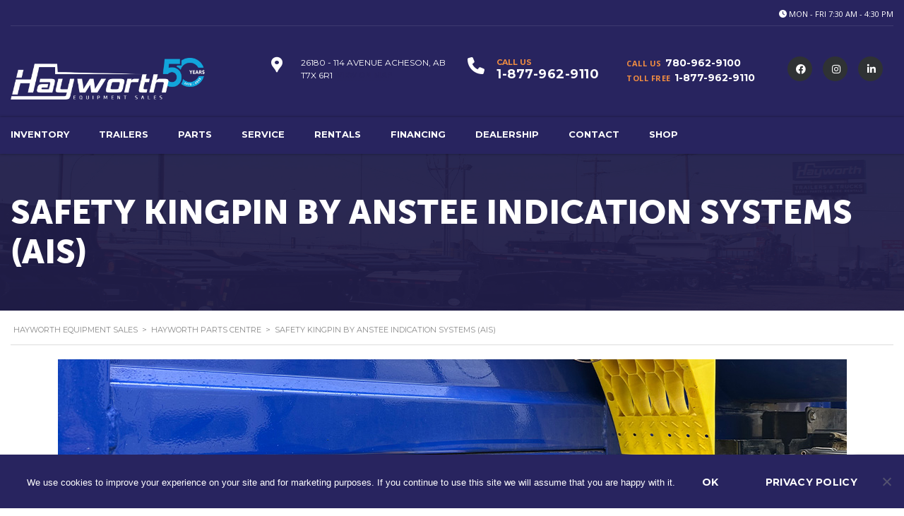

--- FILE ---
content_type: text/html; charset=UTF-8
request_url: https://hayworthequipment.com/parts/safety-kingpin-by-anstee-indication-systems/
body_size: 37552
content:
<!DOCTYPE html>
<html lang="en-US" class="no-js">
<head>
	<meta charset="UTF-8">
	<meta name="viewport" content="width=device-width, initial-scale=1.0, user-scalable=no">
	<link rel="profile" href="http://gmpg.org/xfn/11">
	<link rel="pingback" href="https://hayworthequipment.com/xmlrpc.php">
	
	    <style>
        .pro-wccp:before {
            content: "\f160";
            top: 3px;
        }
        .pro-wccp:before{
            color:#02CA03 !important
        }
        .pro-wccp {
            transform: rotate(45deg);
        }
    </style>
    <script id="wccp_pro_disable_selection">

var image_save_msg = 'You are not allowed to save images!';

var no_menu_msg = 'Context menu disabled!';

var smessage = "Alert: Content selection is disabled!!";


"use strict";
/* This because search property "includes" does not supported by IE*/
if (!String.prototype.includes) {
String.prototype.includes = function(search, start) {
  if (typeof start !== 'number') {
	start = 0;
  }

  if (start + search.length > this.length) {
	return false;
  } else {
	return this.indexOf(search, start) !== -1;
  }
};
}
/*////////////////////////////////////*/
let canCall = true;

function call_disable_copy_WithDelay(e) {
  if (canCall) {
    canCall = false;
    disable_copy(e);
    setTimeout(() => {
      canCall = true;
    }, 1000);
  }
}

function disable_copy(e)
{
	window.wccp_pro_iscontenteditable_flag = false;
	
	wccp_pro_log_to_console_if_allowed("disable_copy");
	
	var e = e || window.event; // also there is no e.target property in IE. instead IE uses window.event.srcElement
  	
	var target = e.target || e.srcElement;

	var elemtype = e.target.nodeName;
	
	elemtype = elemtype.toUpperCase();
	
	if (apply_class_exclusion(e) == "Yes") return true;

	if(wccp_pro_iscontenteditable(e) == true) {return true;}
	
	if(is_content_editable_element(current_clicked_element) == true)
	{
		return true;
	}
	else
	{
		if (smessage !== "" && e.detail == 2)
			show_wccp_pro_message(smessage);
		
		if (isSafari)
		{
			return true;
		}
		else
		{
			//wccp_pro_clear_any_selection();
			
			return false;
		}
	}
	
	/*disable context menu when shift + right click is pressed*/
	var shiftPressed = 0;
	
	var evt = e?e:window.event;
	
	if (parseInt(navigator.appVersion)>3) {
		
		if (document.layers && navigator.appName=="Netscape")
			
			shiftPressed = (e.modifiers-0>3);
			
		else
			
			shiftPressed = e.shiftKey;
			
		if (shiftPressed) {
			
			if (smessage !== "") show_wccp_pro_message(smessage);
			
			var isFirefox = typeof InstallTrigger !== 'undefined';   /* Firefox 1.0+ */
			
			if (isFirefox) {
			evt.cancelBubble = true;
			if (evt.stopPropagation) evt.stopPropagation();
			if (evt.preventDefault()) evt.preventDefault();
			show_wccp_pro_message (smessage);
			wccp_pro_clear_any_selection();
			return false;
			}
			
			wccp_pro_clear_any_selection();
			return false;
		}
	}
	
	if(e.which === 2 ){
	var clickedTag_a = (e==null) ? event.srcElement.tagName : e.target.tagName;
	   show_wccp_pro_message(smessage);
       wccp_pro_clear_any_selection(); return false;
    }
	var isSafari = /Safari/.test(navigator.userAgent) && /Apple Computer/.test(navigator.vendor);
	var checker_IMG = 'checked';
	if (elemtype == "IMG" && checker_IMG == 'checked' && e.detail == 2) {show_wccp_pro_message(alertMsg_IMG);wccp_pro_clear_any_selection();return false;}

    //elemtype must be merged by elemtype checker on function disable_copy & disable_hot_keys
	if (is_content_editable_element(elemtype) == false)
	{
		if (smessage !== "" && e.detail == 2)
			show_wccp_pro_message(smessage);
		
		if (isSafari)
		{
			return true;
		}
		else
		{
			wccp_pro_clear_any_selection(); return false;
		}
	}
	else
	{
		return true;
	}
}
////////////////////////////
function disable_copy_ie()
{
	wccp_pro_log_to_console_if_allowed("disable_copy_ie_function_started");
	
	var e = e || window.event;
	/*also there is no e.target property in IE.*/
	/*instead IE uses window.event.srcElement*/
  	var target = e.target || e.srcElement;
	
	var elemtype = window.event.srcElement.nodeName;
	
	elemtype = elemtype.toUpperCase();

	if(wccp_pro_iscontenteditable(e) == true) return true;
	
	if (apply_class_exclusion(e) == "Yes") return true;
	
	if (elemtype == "IMG") {show_wccp_pro_message(alertMsg_IMG);return false;}
	
	//elemtype must be merged by elemtype checker on function disable_copy & disable_hot_keys
	if (is_content_editable_element(elemtype) == false)
	{
		return false;
	}
}
function disable_drag_text(e)
{
	wccp_pro_log_to_console_if_allowed("disable_drag_text");
	
	/*var isSafari = /Safari/.test(navigator.userAgent) && /Apple Computer/.test(navigator.vendor);*/
	/*if (isSafari) {show_wccp_pro_message(alertMsg_IMG);return false;}*/
	
	var e = e || window.event; // also there is no e.target property in IE. instead IE uses window.event.srcElement*/
  	
	var target = e.target || e.srcElement;
	
	/*For contenteditable tags*/
	
	if (apply_class_exclusion(e) == "Yes") return true;

	var elemtype = e.target.nodeName;
	
	elemtype = elemtype.toUpperCase();
	
	var disable_drag_text_drop = 'checked';
	
	if (disable_drag_text_drop != "checked")  return true;
	
	if (window.location.href.indexOf("/user/") > -1) {
      return true; /*To allow users to drag & drop images when editing thier profiles*/
    }
	
	return false;
}

/*/////////////////special for safari Start////////////////*/
var onlongtouch;

var timer;

var touchduration = 1000; /*length of time we want the user to touch before we do something*/

var elemtype = "";

function touchstart(e)
{
	wccp_pro_log_to_console_if_allowed("touchstart");
	
	e = e || window.event;// also there is no e.target property in IE. instead IE uses window.event.srcElement
	
	var target = e.target || e.srcElement;

	var elemtype = e.target.nodeName;
	
	elemtype = elemtype.toUpperCase();
	
	//if (elemtype == "A") return;

	if (apply_class_exclusion(elemtype) == 'Yes') return;
	/*also there is no e.target property in IE.*/
	/*instead IE uses window.event.srcElement*/
	
	if(!wccp_pro_is_passive()) e.preventDefault();
	if (!timer) {
		timer = setTimeout(onlongtouch, touchduration);
	}
}

function touchend()
{
	wccp_pro_log_to_console_if_allowed("touchend");
	
    /*stops short touches from firing the event*/
    if (timer) {
        clearTimeout(timer);
        timer = null;
    }
	onlongtouch();
}

onlongtouch = function(e)/*this will clear the current selection if any_not_editable_thing selected*/
{
	wccp_pro_log_to_console_if_allowed("onlongtouch");
	
	if (is_content_editable_element(elemtype) == false)
	{
		if (window.getSelection) {
			if (window.getSelection().empty) { /*Chrome*/
			window.getSelection().empty();
			} else if (window.getSelection().removeAllRanges) {  /*Firefox*/
			window.getSelection().removeAllRanges();
			}
		} else if (document.selection) {  /*IE?*/
			var textRange = document.body.createTextRange();
			textRange.moveToElementText(element);
			textRange.select();

			document.selection.empty();
		}
		return false;
	}
};

document.addEventListener("DOMContentLoaded", function(event)
	{ 
		window.addEventListener("touchstart", touchstart, false);
		window.addEventListener("touchend", touchend, false);
	});


function wccp_pro_is_passive()
{
	wccp_pro_log_to_console_if_allowed("wccp_pro_is_passive");
	
	var cold = false,
	hike = function() {};

	try {
	var aid = Object.defineProperty({}, 'passive', {
	get() {cold = true}
	});
	window.addEventListener('test', hike, aid);
	window.removeEventListener('test', hike, aid);
	} catch (e) {}

	return cold;
}
/*/////////////////////////////////////////////////////////////////*/
function reEnable()
{
	return true;
}

if(navigator.userAgent.indexOf('MSIE')==-1) //If not IE
{
	document.ondragstart = disable_drag_text;
	document.onselectstart = call_disable_copy_WithDelay;
	document.onselectionchange = call_disable_copy_WithDelay;
	//document.onmousedown = disable_copy;
	//document.addEventListener('click', disable_copy, false);
	//document.addEventListener('click', set_current_clicked_element, false);
	document.addEventListener('mousedown', set_current_clicked_element, false);
	//document.onclick = reEnable;
}else
{
	document.onselectstart = disable_copy_ie;
}

var current_clicked_element = "";

var current_clicked_object = null;

function set_current_clicked_element(e)
{
	var e = e || window.event; // also there is no e.target property in IE. instead IE uses window.event.srcElement
  	
	var target = e.target || e.srcElement;

	var elemtype = e.target.nodeName;
	
	elemtype = elemtype.toUpperCase();
	
	current_clicked_element = elemtype;
	
	wccp_pro_log_to_console_if_allowed("current_clicked_element = " + current_clicked_element, arguments.callee.name);
}
</script>
	<script id="wccp_pro_css_disable_selection">
	function wccp_pro_msieversion() 
		{
			var ua = window.navigator.userAgent;
			var msie = ua.indexOf("MSIE");
			var msie2 = ua.indexOf("Edge");
			var msie3 = ua.indexOf("Trident");

		if (msie > -1 || msie2 > -1 || msie3 > -1) // If Internet Explorer, return version number
		{
			return "IE";
		}
		else  // If another browser, return 0
		{
			return "otherbrowser";
		}
	}
    
	var e = document.getElementsByTagName('H1')[0];
	if(e && wccp_pro_msieversion() == "IE")
	{
		e.setAttribute('unselectable',"on");
	}
	</script>
<script id="wccp_pro_disable_hot_keys">
/*****************For contenteditable tags***************/
var wccp_pro_iscontenteditable_flag = false;

function wccp_pro_iscontenteditable(e)
{
	var e = e || window.event; // also there is no e.target property in IE. instead IE uses window.event.srcElement
  	
	var target = e.target || e.srcElement;
	
	var iscontenteditable = "false";
		
	if(typeof target.getAttribute!="undefined" )
	{
		iscontenteditable = target.getAttribute("contenteditable"); // Return true or false as string
		
		if(typeof target.hasAttribute!="undefined")
		{
			if(target.hasAttribute("contenteditable"))
				iscontenteditable = true;
		}
	}
	
	wccp_pro_log_to_console_if_allowed("iscontenteditable:" + iscontenteditable);
	
	var iscontenteditable2 = false;
	
	if(typeof target.isContentEditable!="undefined" ) iscontenteditable2 = target.isContentEditable; // Return true or false as boolean

	if(target.parentElement !=null) iscontenteditable2 = target.parentElement.isContentEditable;
	
	if (iscontenteditable == "true" || iscontenteditable == true || iscontenteditable2 == true)
	{
		if(typeof target.style!="undefined" ) target.style.cursor = "text";
		
		wccp_pro_iscontenteditable_flag = true;
		
		wccp_pro_log_to_console_if_allowed("wccp_pro_iscontenteditable: true");
		
		return true;
	}
	wccp_pro_log_to_console_if_allowed("wccp_pro_iscontenteditable: false");
}
/******************************************************/
function wccp_pro_clear_any_selection()
{
	if(window.wccp_pro_iscontenteditable_flag == true) return;
	
	wccp_pro_log_to_console_if_allowed("wccp_pro_clear_any_selection");
	
	var myName = wccp_pro_clear_any_selection.caller.toString();
	
	myName = myName.substr('function '.length);
	
	myName = myName.substr(0, myName.indexOf('('));

	wccp_pro_log_to_console_if_allowed("called_by: " + myName);
	
	if (window.getSelection)
	{
		if (window.getSelection().empty)
		{  // Chrome
			window.getSelection().empty();
		} else if (window.getSelection().removeAllRanges) 
		{  // Firefox
			window.getSelection().removeAllRanges();
		}
	} else if (document.selection)
	{  // IE?
		document.selection.empty();
	}
	
	//show_wccp_pro_message("You are not allowed to make this operation");
}


/*Is content_editable element*/
function is_content_editable_element(element_name = "")
{
	if (element_name == "TEXT" || element_name == "#TEXT" || element_name == "TEXTAREA" || element_name == "INPUT" || element_name == "PASSWORD" || element_name == "SELECT" || element_name == "OPTION" || element_name == "EMBED" || element_name == "CODE" || element_name == "CODEBLOCK_WCCP")
	{
		wccp_pro_log_to_console_if_allowed("is_content_editable_element: true >>" + element_name);
		
		return true;
	}
	wccp_pro_log_to_console_if_allowed("is_content_editable_element: false >>" + element_name);
	
	return false;
}
/*Is selection enabled element*/
/*
function is_selection_enabled_element(element_name = "")
{
	if (is_content_editable_element == true)
	{
		wccp_pro_log_to_console_if_allowed("is_selection_enabled_element: true >>" + element_name);
		
		return true;
	}
	wccp_pro_log_to_console_if_allowed("is_selection_enabled_element: false >>" + element_name);
	
	return false;
}
*/
/*Hot keys function  */
function disable_hot_keys(e)
{
	wccp_pro_log_to_console_if_allowed("disable_hot_keys");
	
	e = e || window.event;
	
	//console.log(e);
	
	if (!e) return;
	
	var key;

		if(window.event)
			  key = window.event.keyCode;     /*IE*/
		else if (e.hasOwnProperty("which")) key = e.which;     /*firefox (97)*/

	wccp_pro_log_to_console_if_allowed("Data:", key);
	
			
		if (key == 123 || (e.ctrlKey && e.shiftKey && e.keyCode == 'J'.charCodeAt(0)) )//F12 chrome developer key disable
		{
			show_wccp_pro_message('You are not allowed to do this action on the current page!!');
			
			return false;
		}
		
	var elemtype = e.target.tagName;
	
	elemtype = elemtype.toUpperCase();
	
	var sel = getSelectionTextAndContainerElement();
	
	if(elemtype == "BODY" && sel.text != "") elemtype = sel.containerElement.tagName; /* no need for it when tag name is BODY, so we get the selected text tag name */

	/*elemtype must be merged by elemtype checker on function disable_copy & disable_copy_ie*/
	if (is_content_editable_element(elemtype) == true)
	{
		elemtype = 'TEXT';
	}
	
	if(wccp_pro_iscontenteditable(e) == true) elemtype = 'TEXT';
	
		if (key == 44)/*For any emement type, text elemtype is not excluded here, (prntscr (44)*/
		{
			copyTextToClipboard("");
			show_wccp_pro_message('You are not allowed to do this action on the current page!!');
			return false;
		}	
	if (e.ctrlKey || e.metaKey)
	{
		if (elemtype!= 'TEXT' && (key == 97 || key == 99 || key == 120 || key == 26 || key == 43))
		{
			 show_wccp_pro_message('Alert: You are not allowed to copy content or view source');
			 return false;
		}
		if (elemtype!= 'TEXT')
		{
						
			if (key == 65)
			{
				show_wccp_pro_message('You are not allowed to do this action on the current page!!');
				return false;
			}			
						
			if (key == 67)
			{
				show_wccp_pro_message('You are not allowed to do this action on the current page!!');
				return false;
			}			
						
			if (key == 88)
			{
				show_wccp_pro_message('You are not allowed to do this action on the current page!!');
				return false;
			}			
						
			if (key == 86)
			{
				show_wccp_pro_message('You are not allowed to do this action on the current page!!');
				return false;
			}		}
				
		if (key == 85)
		{
			show_wccp_pro_message('You are not allowed to do this action on the current page!!');
			return false;
		}		
				if (key == 80)
		{
			show_wccp_pro_message('You are not allowed to do this action on the current page!!');
			return false;
		}		
				if (key == 44)
		{
			copyTextToClipboard("no");
			show_wccp_pro_message('You are not allowed to do this action on the current page!!');
			return false;
		}		
		
					if (key == 73)//F12 chrome developer key disable
			{
				show_wccp_pro_message('You are not allowed to do this action on the current page!!');
				return false;
			}
				
				
		if (key == 83)
		{
			show_wccp_pro_message('You are not allowed to do this action on the current page!!');
			return false;
		}    }
return true;
}


window.addEventListener('load', function (){
	if(window.Zepto || !window.jQuery) jQuery =  $;
	jQuery(document).ready(function() {
	  jQuery(document).bind("keyup keydown", disable_hot_keys);
	});
});

</script>
<style>
.wccp_pro_copy_code_button
{
	line-height: 6px;
	width: auto;
	font-size: 8pt;
	font-family: tahoma;
	margin-top: 1px;
	position:absolute;
	top:0;
	right:0;
	border-radius: 4px;
	opacity: 100%;
}
.wccp_pro_copy_code_button:hover
{
	opacity: 100%;
}

.wccp_pro_copy_code_button[disabled]
{
	opacity: 40%;
}
code,pre
{
	overflow: visible;
	white-space: pre-line;
}
</style>
<script id="wccp_pro_disable_Right_Click">

	function wccp_pro_nocontext(e)
	{
		wccp_pro_log_to_console_if_allowed("wccp_pro_nocontext function");
		
		const caller = wccp_pro_nocontext.caller;
		
		if (caller) wccp_pro_log_to_console_if_allowed("Caller function is: " + caller.name);
		
		e = e || window.event; // also there is no e.target property in IE. instead IE uses window.event.srcElement
		
		if (apply_class_exclusion(e) == 'Yes') return true;
		
		var exception_tags = 'NOTAG,';
		
		var clickedTag = (e==null) ? event.srcElement.tagName : e.target.tagName;
		
		wccp_pro_log_to_console_if_allowed("clickedTag: " + clickedTag);
		
		var target = e.target || e.srcElement;
		
		var parent_tag = ""; var parent_of_parent_tag = "";
		
		if(target.parentElement != null)
		{
			parent_tag = target.parentElement.tagName;
			
			if(target.parentElement.parentElement != null) parent_of_parent_tag = target.parentElement.parentElement.tagName;
		}
		
		var checker = 'checked';
		if ((clickedTag == "IMG" || clickedTag == "FIGURE" || clickedTag == "SVG" || clickedTag == "PROTECTEDIMGDIV") && checker == 'checked') {
			if (alertMsg_IMG != "")show_wccp_pro_message(alertMsg_IMG);
			return false;
		}else {exception_tags = exception_tags + 'IMG,';}
		
		checker = '';
		if ((clickedTag == "VIDEO" || clickedTag == "PROTECTEDWCCPVIDEO" || clickedTag == "EMBED") && checker == 'checked') {
			if (alertMsg_VIDEO != "")show_wccp_pro_message(alertMsg_VIDEO);
			return false;
		}else {exception_tags = exception_tags + 'VIDEO,PROTECTEDWCCPVIDEO,EMBED,';}
		
		checker = 'checked';
		if ((clickedTag == "A" || clickedTag == "TIME" || parent_tag == "A" || parent_of_parent_tag == "A") && checker == 'checked') {
			if (alertMsg_A != "")show_wccp_pro_message(alertMsg_A);
			return false;
		}else {exception_tags = exception_tags + 'A,';if(parent_tag == "A" || parent_of_parent_tag == "A") clickedTag = "A";}

		checker = 'checked';
		if ((clickedTag == "P" || clickedTag == "B" || clickedTag == "FONT" ||  clickedTag == "LI" || clickedTag == "UL" || clickedTag == "STRONG" || clickedTag == "OL" || clickedTag == "BLOCKQUOTE" || clickedTag == "TH" || clickedTag == "TR" || clickedTag == "TD" || clickedTag == "SPAN" || clickedTag == "EM" || clickedTag == "SMALL" || clickedTag == "I" || clickedTag == "BUTTON") && checker == 'checked') {
			if (alertMsg_PB != "")show_wccp_pro_message(alertMsg_PB);
			return false;
		}else {exception_tags = exception_tags + 'P,B,FONT,LI,UL,STRONG,OL,BLOCKQUOTE,TD,SPAN,EM,SMALL,I,BUTTON,';}
		
		checker = 'checked';
		if ((clickedTag == "INPUT" || clickedTag == "PASSWORD") && checker == 'checked') {
			if (alertMsg_INPUT != "")show_wccp_pro_message(alertMsg_INPUT);
			return false;
		}else {exception_tags = exception_tags + 'INPUT,PASSWORD,';}
		
		checker = 'checked';
		if ((clickedTag == "H1" || clickedTag == "H2" || clickedTag == "H3" || clickedTag == "H4" || clickedTag == "H5" || clickedTag == "H6" || clickedTag == "ASIDE" || clickedTag == "NAV") && checker == 'checked') {
			if (alertMsg_H != "")show_wccp_pro_message(alertMsg_H);
			return false;
		}else {exception_tags = exception_tags + 'H1,H2,H3,H4,H5,H6,';}
		
		checker = 'checked';
		if (clickedTag == "TEXTAREA" && checker == 'checked') {
			if (alertMsg_TEXTAREA != "")show_wccp_pro_message(alertMsg_TEXTAREA);
			return false;
		}else {exception_tags = exception_tags + 'TEXTAREA,';}
		
		checker = 'checked';
		if ((clickedTag == "DIV" || clickedTag == "BODY" || clickedTag == "HTML" || clickedTag == "ARTICLE" || clickedTag == "SECTION" || clickedTag == "NAV" || clickedTag == "HEADER" || clickedTag == "FOOTER") && checker == 'checked') {
			if (alertMsg_EmptySpaces != "")show_wccp_pro_message(alertMsg_EmptySpaces);
			return false;
		}
		else
		{
			if (exception_tags.indexOf(clickedTag)!=-1)
			{
				return true;
			}
			else
			return false;
		}
	}
	
	function disable_drag_images(e)
	{return;
		wccp_pro_log_to_console_if_allowed("disable_drag_images");
		
		var e = e || window.event; // also there is no e.target property in IE. instead IE uses window.event.srcElement
		
		var target = e.target || e.srcElement;
		
		//For contenteditable tags
		if (apply_class_exclusion(e) == "Yes") return true;

		var elemtype = e.target.nodeName;
		
		if (elemtype != "IMG") {return;}
		
		elemtype = elemtype.toUpperCase();
		
		var disable_drag_drop_images = 'checked';
		
		if (disable_drag_drop_images != "checked")  return true;
		
		if (window.location.href.indexOf("/user/") > -1) {
		  return true; //To allow users to drag & drop images when editing thier profiles
		}
		
		show_wccp_pro_message(alertMsg_IMG);
		
		return false;
	}
	
	var alertMsg_IMG = "Alert: Protected image";
	var alertMsg_A = "Alert: This link is protected";
	var alertMsg_PB = "Alert: Right click on text is disabled";
	var alertMsg_INPUT = "Alert: Right click is disabled";
	var alertMsg_H = "Alert: Right click on headlines is disabled";
	var alertMsg_TEXTAREA = "Alert: Right click is disabled";
	var alertMsg_EmptySpaces = "Alert: Right click on empty spaces is disabled";
	var alertMsg_VIDEO = "Alert: Right click on videos is disabled";
	//document.oncontextmenu=null;
	window.addEventListener('load', function (){
	if(window.Zepto || !window.jQuery) jQuery =  $;
	jQuery(document).ready(function(){
		jQuery(document).on('contextmenu', wccp_pro_nocontext);
	});
	});
	window.addEventListener('load', function (){
	if (typeof jQuery === 'undefined')
	{
		alert("no jquery");
		document.oncontextmenu = wccp_pro_nocontext;
		document.addEventListener("contextmenu",wccp_pro_nocontext);
		window.addEventListener("contextmenu",wccp_pro_nocontext);
	}
	});
</script>
	
	<script id="wccp_pro_disable_drag_images">
	document.ondragstart = disable_drag_images;
		window.addEventListener('load', function (){
			if(window.Zepto || !window.jQuery) jQuery =  $;
			jQuery(document).ready(function(){
				jQuery('img').each(function() {
					jQuery(this).attr('draggable', false);
				});
			});
		});
	</script>
	<style id="wccp_pro_style1">
		img{
			-moz-user-select: none;
			-webkit-user-select: none;
			-ms-user-select: none;
			-khtml-user-select: none;
			user-select: none;
			-webkit-user-drag: none;
		}
	</style>
<script id="wccp_pro_class_exclusion">
function copyToClipboard(elem) {
	  // create hidden text element, if it doesn't already exist
    var targetId = "_wccp_pro_hiddenCopyText_";
    {
        // must use a temporary form element for the selection and copy
        target = document.getElementById(targetId);
        if (!target) {
            var target = document.createElement("textarea");
            target.style.position = "absolute";
            target.style.left = "-9999px";
            target.style.top = "0";
            target.id = targetId;
            document.body.appendChild(target);
        }
        target.textContent = elem.textContent;
    }
    // select the content
    var currentFocus = document.activeElement;
    target.focus();
    target.setSelectionRange(0, target.value.length);
    
    // copy the selection
    var succeed;
    try {
    	  succeed = document.execCommand("copy");
    } catch(e) {
        succeed = false;
    }

    // restore original focus
    if (currentFocus && typeof currentFocus.focus === "function") {
        currentFocus.focus();
    }
    
    
	// clear temporary content
	target.textContent = "";
	document.getElementsByTagName('span')[0].innerHTML = " ";
    return succeed;
}
/**************************************************/
function wccp_pro_log_to_console_if_allowed(data = "")
{//return;
	var myName = "";
	
	if(wccp_pro_log_to_console_if_allowed.caller != null) myName = wccp_pro_log_to_console_if_allowed.caller.toString();
	
	myName = myName.substr('function '.length);
	
	myName = myName.substr(0, myName.indexOf('('));
	
	}
/**************************************************/
function fallbackCopyTextToClipboard(text) {
  var textArea = document.createElement("textarea");
  textArea.value = text;
  document.body.appendChild(textArea);
  textArea.focus();
  textArea.select();

  try {
    var successful = document.execCommand("copy");
    var msg = successful ? "successful" : "unsuccessful";
    wccp_pro_log_to_console_if_allowed("Fallback: Copying text command was " + msg);
  } catch (err) {
    console.error("Fallback: Oops, unable to copy", err);
  }

  document.body.removeChild(textArea);
}
/*****************************************/
function copyTextToClipboard(text) {
  if (!navigator.clipboard) {
    fallbackCopyTextToClipboard(text);
    return;
  }
  navigator.clipboard.writeText(text).then(
    function() {
      console.log("Async: Copying to clipboard was successful!");
    },
    function(err) {
      console.error("Async: Could not copy text: ", err);
    }
  );
}
/*****************************************/
/*getSelectionTextAndContainerElement*/
function getSelectionTextAndContainerElement()
{
    var text = "", containerElement = null;
    if (typeof window.getSelection != "undefined") {
        var sel = window.getSelection();
        if (sel.rangeCount) {
            var node = sel.getRangeAt(0).commonAncestorContainer;
            containerElement = node.nodeType == 1 ? node : node.parentNode;
			if (typeof(containerElement.parentElement) != 'undefined') current_clicked_object = containerElement.parentElement;
            text = sel.toString();
        }
    } else if (typeof document.selection != "undefined" && document.selection.type != "Control")
	{
        var textRange = document.selection.createRange();
        containerElement = textRange.parentElement();
        text = textRange.text;
    }
    
	return {
        text: text,
        containerElement: containerElement
    };
}

function getSelectionParentElement() {
    var parentEl = null, sel;
	
    if (window.getSelection) {
        sel = window.getSelection();
        if (sel.rangeCount) {
            parentEl = sel.getRangeAt(0).commonAncestorContainer;
			//sel.getRangeAt(0).startContainer.parentNode;
            if (parentEl.nodeType != 1) {
                parentEl = parentEl.parentNode;
            }
        }
    } else if ( (sel = document.selection) && sel.type != "Control") {
        parentEl = sel.createRange().parentElement();
    }
	
	let arr = new Array();
	
	arr["nodeName"] = "cant_find_parent_element";
	
	if(parentEl != null)
		return parentEl;
	else
		return arr;
}
/*****************************************/
function sleep(ms) {
    return new Promise(resolve => setTimeout(resolve, ms));
}
/*****************************************/
</script>

<script id="apply_class_exclusion">
function apply_class_exclusion(e)
{
	wccp_pro_log_to_console_if_allowed(e);
	
	var my_return = 'No';
	
	var e = e || window.event; // also there is no e.target property in IE. instead IE uses window.event.srcElement
  	
	var target = e.target || e.srcElement || e || 'nothing';
	
	var excluded_classes = '' + '';
	
	var class_to_exclude = "";
	
	if(target.parentElement != null)
	{
		class_to_exclude = target.className + ' ' + target.parentElement.className || '';
	}else{
		class_to_exclude = target.className;
	}
	
	var class_to_exclude_array = Array();
	
	//console.log(class_to_exclude);
	
	if (typeof(class_to_exclude) != 'undefined') class_to_exclude_array = class_to_exclude.split(" ");
	
	//console.log (class_to_exclude_array);
	
	class_to_exclude_array.forEach(function(item)
	{
		if(item != '' && excluded_classes.indexOf(item)>=0)
		{
			//target.style.cursor = "text";
			
			//console.log ('Yes');
			
			my_return = 'Yes';
		}
	});

	try {
		class_to_exclude = target.parentElement.getAttribute('class') || target.parentElement.className || '';
		}
	catch(err) 
		{
		class_to_exclude = '';
		}
	
	if(class_to_exclude != '' && excluded_classes.indexOf(class_to_exclude)>=0)
	{
		//target.style.cursor = "text";
		my_return = 'Yes';
	}

	return my_return;
}
</script>
<style id="wccp_pro_style2" data-asas-style="">

	
	*[contenteditable] , [contenteditable] *,*[contenteditable="true"] , [contenteditable="true"] * { /* for contenteditable tags*/ , /* for tags inside contenteditable tags*/
	  -webkit-user-select: auto !important;
	  cursor: text !important;
	  user-select: text !important;
	  pointer-events: auto !important;
	}
	
	/*
	*[contenteditable]::selection, [contenteditable] *::selection, [contenteditable="true"]::selection, [contenteditable="true"] *::selection { background: Highlight !important; color: HighlightText !important;}
	*[contenteditable]::-moz-selection, [contenteditable="true"] *::-moz-selection { background: Highlight !important; color: HighlightText !important;}
	input::selection,textarea::selection, code::selection, code > *::selection { background: Highlight !important; color: HighlightText !important;}
	input::-moz-selection,textarea::-moz-selection, code::-moz-selection, code > *::-moz-selection { background: Highlight !important; color: HighlightText !important;}
	*/
	a{ cursor: pointer ; pointer-events: auto !important;}

	</style><style>TEXT,TEXTAREA,input[type="text"] {cursor: text !important; user-select: text !important;}</style>	<script id="wccp_pro_alert_message">
	window.addEventListener('DOMContentLoaded', function() {}); //This line to stop JS deffer function in wp-rockt pluign
	
	window.addEventListener('load', function (){
		// Create the first div element with the "oncontextmenu" attribute
		const wccp_pro_mask = document.createElement('div');
		wccp_pro_mask.setAttribute('oncontextmenu', 'return false;');
		wccp_pro_mask.setAttribute('id', 'wccp_pro_mask');

		// Create the second div element with the "msgmsg-box-wpcp hideme" classes
		const wpcp_error_message = document.createElement('div');
		wpcp_error_message.setAttribute('id', 'wpcp-error-message');
		wpcp_error_message.setAttribute('class', 'msgmsg-box-wpcp hideme');

		// Add a span element with the "error: " text inside the second div
		const error_span = document.createElement('span');
		error_span.innerText = 'error: ';
		wpcp_error_message.appendChild(error_span);

		// Add the error message text inside the second div
		const error_text = document.createTextNode('Alert: Content selection is disabled!!');
		wpcp_error_message.appendChild(error_text);

		// Add the div elements to the document body
		document.body.appendChild(wccp_pro_mask);
		document.body.appendChild(wpcp_error_message);
	});

	var timeout_result;
	function show_wccp_pro_message(smessage="", style="")
	{
		wccp_pro_log_to_console_if_allowed(smessage);
				
		timeout = 3000;
		
		if(style == "") style = "warning-wpcp";
		
		if (smessage !== "" && timeout!=0)
		{
			var smessage_text = smessage;
			jquery_fadeTo();
			document.getElementById("wpcp-error-message").innerHTML = smessage_text;
			document.getElementById("wpcp-error-message").className = "msgmsg-box-wpcp showme " + style;
			clearTimeout(timeout_result);
			timeout_result = setTimeout(hide_message, timeout);
		}
		else
		{
			clearTimeout(timeout_result);
			timeout_result = setTimeout(hide_message, timeout);
		}
	}
	function hide_message()
	{
		jquery_fadeOut();
		document.getElementById("wpcp-error-message").className = "msgmsg-box-wpcp warning-wpcp hideme";
	}
	function jquery_fadeTo()
	{
		try {
			jQuery("#wccp_pro_mask").fadeTo("slow", 0.3);
		}
		catch(err) {
			//alert(err.message);
			}
	}
	function jquery_fadeOut()
	{
		try {
			jQuery("#wccp_pro_mask").fadeOut( "slow" );
		}
		catch(err) {}
	}
	</script>
	<style>
	#wccp_pro_mask
	{
		position: absolute;
		bottom: 0;
		left: 0;
		position: fixed;
		right: 0;
		top: 0;
		background-color: #000;
		pointer-events: none;
		display: none;
		z-index: 10000;
		animation: 0.5s ease 0s normal none 1 running ngdialog-fadein;
		background: rgba(0, 0, 0, 0.4) none repeat scroll 0 0;
	}
	#wpcp-error-message {
	    direction: ltr;
	    text-align: center;
	    transition: opacity 900ms ease 0s;
		pointer-events: none;
	    z-index: 99999999;
	}
	.hideme {
    	opacity:0;
    	visibility: hidden;
	}
	.showme {
    	opacity:1;
    	visibility: visible;
	}
	.msgmsg-box-wpcp {
		border-radius: 10px;
		color: #555555;
		font-family: Tahoma;
		font-size: 12px;
		margin: 10px !important;
		padding: 10px 36px !important;
		position: fixed;
		width: 255px;
		top: 50%;
		left: 50%;
		margin-top: -10px !important;
		margin-left: -130px !important;
	}
	.msgmsg-box-wpcp b {
		font-weight:bold;
	}
		.warning-wpcp {
		background:#ffecec url('https://hayworthequipment.com/wp-content/plugins/wccp-pro/images/warning.png') no-repeat 10px 50%;
		border:1px solid #f2bfbf;
		-webkit-box-shadow: 0px 0px 34px 2px #f2bfbf;
		-moz-box-shadow: 0px 0px 34px 2px #f2bfbf;
		box-shadow: 0px 0px 34px 2px #f2bfbf;
	}
	.success-wpcp {
		background: #fafafa url('https://hayworthequipment.com/wp-content/plugins/wccp-pro/images/success.png') no-repeat 10px 50%;
		border: 1px solid #00b38f;
		box-shadow: 0px 0px 34px 2px #adc;
	}
    </style>
<meta name='robots' content='index, follow, max-image-preview:large, max-snippet:-1, max-video-preview:-1' />

	<!-- This site is optimized with the Yoast SEO plugin v26.6 - https://yoast.com/wordpress/plugins/seo/ -->
	<title>Safety Kingpin by Anstee Indication Systems (ais) - Hayworth Equipment Sales</title>
	<link rel="canonical" href="https://hayworthequipment.com/parts/safety-kingpin-by-anstee-indication-systems/" />
	<meta property="og:locale" content="en_US" />
	<meta property="og:type" content="article" />
	<meta property="og:title" content="Safety Kingpin by Anstee Indication Systems (ais) - Hayworth Equipment Sales" />
	<meta property="og:url" content="https://hayworthequipment.com/parts/safety-kingpin-by-anstee-indication-systems/" />
	<meta property="og:site_name" content="Hayworth Equipment Sales" />
	<meta property="article:modified_time" content="2023-04-04T15:55:11+00:00" />
	<meta name="twitter:card" content="summary_large_image" />
	<meta name="twitter:label1" content="Est. reading time" />
	<meta name="twitter:data1" content="2 minutes" />
	<script type="application/ld+json" class="yoast-schema-graph">{"@context":"https://schema.org","@graph":[{"@type":"WebPage","@id":"https://hayworthequipment.com/parts/safety-kingpin-by-anstee-indication-systems/","url":"https://hayworthequipment.com/parts/safety-kingpin-by-anstee-indication-systems/","name":"Safety Kingpin by Anstee Indication Systems (ais) - Hayworth Equipment Sales","isPartOf":{"@id":"https://hayworthequipment.com/#website"},"datePublished":"2023-04-04T15:36:47+00:00","dateModified":"2023-04-04T15:55:11+00:00","breadcrumb":{"@id":"https://hayworthequipment.com/parts/safety-kingpin-by-anstee-indication-systems/#breadcrumb"},"inLanguage":"en-US","potentialAction":[{"@type":"ReadAction","target":["https://hayworthequipment.com/parts/safety-kingpin-by-anstee-indication-systems/"]}]},{"@type":"BreadcrumbList","@id":"https://hayworthequipment.com/parts/safety-kingpin-by-anstee-indication-systems/#breadcrumb","itemListElement":[{"@type":"ListItem","position":1,"name":"Home","item":"https://hayworthequipment.com/"},{"@type":"ListItem","position":2,"name":"Hayworth Parts Centre","item":"https://hayworthequipment.com/parts/"},{"@type":"ListItem","position":3,"name":"Safety Kingpin by Anstee Indication Systems (ais)"}]},{"@type":"WebSite","@id":"https://hayworthequipment.com/#website","url":"https://hayworthequipment.com/","name":"Hayworth Equipment Sales","description":"Your one-stop heavy truck and trailer shop","potentialAction":[{"@type":"SearchAction","target":{"@type":"EntryPoint","urlTemplate":"https://hayworthequipment.com/?s={search_term_string}"},"query-input":{"@type":"PropertyValueSpecification","valueRequired":true,"valueName":"search_term_string"}}],"inLanguage":"en-US"}]}</script>
	<!-- / Yoast SEO plugin. -->


<link rel='dns-prefetch' href='//fonts.googleapis.com' />
<link rel="alternate" type="application/rss+xml" title="Hayworth Equipment Sales &raquo; Feed" href="https://hayworthequipment.com/feed/" />
<link rel="alternate" type="application/rss+xml" title="Hayworth Equipment Sales &raquo; Comments Feed" href="https://hayworthequipment.com/comments/feed/" />
<link rel="alternate" title="oEmbed (JSON)" type="application/json+oembed" href="https://hayworthequipment.com/wp-json/oembed/1.0/embed?url=https%3A%2F%2Fhayworthequipment.com%2Fparts%2Fsafety-kingpin-by-anstee-indication-systems%2F" />
<link rel="alternate" title="oEmbed (XML)" type="text/xml+oembed" href="https://hayworthequipment.com/wp-json/oembed/1.0/embed?url=https%3A%2F%2Fhayworthequipment.com%2Fparts%2Fsafety-kingpin-by-anstee-indication-systems%2F&#038;format=xml" />
		<!-- This site uses the Google Analytics by MonsterInsights plugin v9.11.0 - Using Analytics tracking - https://www.monsterinsights.com/ -->
							<script src="//www.googletagmanager.com/gtag/js?id=G-H5YH95WJL9"  data-cfasync="false" data-wpfc-render="false" type="text/javascript" async></script>
			<script data-cfasync="false" data-wpfc-render="false" type="text/javascript">
				var mi_version = '9.11.0';
				var mi_track_user = true;
				var mi_no_track_reason = '';
								var MonsterInsightsDefaultLocations = {"page_location":"https:\/\/hayworthequipment.com\/parts\/safety-kingpin-by-anstee-indication-systems\/"};
								MonsterInsightsDefaultLocations.page_location = window.location.href;
								if ( typeof MonsterInsightsPrivacyGuardFilter === 'function' ) {
					var MonsterInsightsLocations = (typeof MonsterInsightsExcludeQuery === 'object') ? MonsterInsightsPrivacyGuardFilter( MonsterInsightsExcludeQuery ) : MonsterInsightsPrivacyGuardFilter( MonsterInsightsDefaultLocations );
				} else {
					var MonsterInsightsLocations = (typeof MonsterInsightsExcludeQuery === 'object') ? MonsterInsightsExcludeQuery : MonsterInsightsDefaultLocations;
				}

								var disableStrs = [
										'ga-disable-G-H5YH95WJL9',
									];

				/* Function to detect opted out users */
				function __gtagTrackerIsOptedOut() {
					for (var index = 0; index < disableStrs.length; index++) {
						if (document.cookie.indexOf(disableStrs[index] + '=true') > -1) {
							return true;
						}
					}

					return false;
				}

				/* Disable tracking if the opt-out cookie exists. */
				if (__gtagTrackerIsOptedOut()) {
					for (var index = 0; index < disableStrs.length; index++) {
						window[disableStrs[index]] = true;
					}
				}

				/* Opt-out function */
				function __gtagTrackerOptout() {
					for (var index = 0; index < disableStrs.length; index++) {
						document.cookie = disableStrs[index] + '=true; expires=Thu, 31 Dec 2099 23:59:59 UTC; path=/';
						window[disableStrs[index]] = true;
					}
				}

				if ('undefined' === typeof gaOptout) {
					function gaOptout() {
						__gtagTrackerOptout();
					}
				}
								window.dataLayer = window.dataLayer || [];

				window.MonsterInsightsDualTracker = {
					helpers: {},
					trackers: {},
				};
				if (mi_track_user) {
					function __gtagDataLayer() {
						dataLayer.push(arguments);
					}

					function __gtagTracker(type, name, parameters) {
						if (!parameters) {
							parameters = {};
						}

						if (parameters.send_to) {
							__gtagDataLayer.apply(null, arguments);
							return;
						}

						if (type === 'event') {
														parameters.send_to = monsterinsights_frontend.v4_id;
							var hookName = name;
							if (typeof parameters['event_category'] !== 'undefined') {
								hookName = parameters['event_category'] + ':' + name;
							}

							if (typeof MonsterInsightsDualTracker.trackers[hookName] !== 'undefined') {
								MonsterInsightsDualTracker.trackers[hookName](parameters);
							} else {
								__gtagDataLayer('event', name, parameters);
							}
							
						} else {
							__gtagDataLayer.apply(null, arguments);
						}
					}

					__gtagTracker('js', new Date());
					__gtagTracker('set', {
						'developer_id.dZGIzZG': true,
											});
					if ( MonsterInsightsLocations.page_location ) {
						__gtagTracker('set', MonsterInsightsLocations);
					}
										__gtagTracker('config', 'G-H5YH95WJL9', {"forceSSL":"true","link_attribution":"true"} );
										window.gtag = __gtagTracker;										(function () {
						/* https://developers.google.com/analytics/devguides/collection/analyticsjs/ */
						/* ga and __gaTracker compatibility shim. */
						var noopfn = function () {
							return null;
						};
						var newtracker = function () {
							return new Tracker();
						};
						var Tracker = function () {
							return null;
						};
						var p = Tracker.prototype;
						p.get = noopfn;
						p.set = noopfn;
						p.send = function () {
							var args = Array.prototype.slice.call(arguments);
							args.unshift('send');
							__gaTracker.apply(null, args);
						};
						var __gaTracker = function () {
							var len = arguments.length;
							if (len === 0) {
								return;
							}
							var f = arguments[len - 1];
							if (typeof f !== 'object' || f === null || typeof f.hitCallback !== 'function') {
								if ('send' === arguments[0]) {
									var hitConverted, hitObject = false, action;
									if ('event' === arguments[1]) {
										if ('undefined' !== typeof arguments[3]) {
											hitObject = {
												'eventAction': arguments[3],
												'eventCategory': arguments[2],
												'eventLabel': arguments[4],
												'value': arguments[5] ? arguments[5] : 1,
											}
										}
									}
									if ('pageview' === arguments[1]) {
										if ('undefined' !== typeof arguments[2]) {
											hitObject = {
												'eventAction': 'page_view',
												'page_path': arguments[2],
											}
										}
									}
									if (typeof arguments[2] === 'object') {
										hitObject = arguments[2];
									}
									if (typeof arguments[5] === 'object') {
										Object.assign(hitObject, arguments[5]);
									}
									if ('undefined' !== typeof arguments[1].hitType) {
										hitObject = arguments[1];
										if ('pageview' === hitObject.hitType) {
											hitObject.eventAction = 'page_view';
										}
									}
									if (hitObject) {
										action = 'timing' === arguments[1].hitType ? 'timing_complete' : hitObject.eventAction;
										hitConverted = mapArgs(hitObject);
										__gtagTracker('event', action, hitConverted);
									}
								}
								return;
							}

							function mapArgs(args) {
								var arg, hit = {};
								var gaMap = {
									'eventCategory': 'event_category',
									'eventAction': 'event_action',
									'eventLabel': 'event_label',
									'eventValue': 'event_value',
									'nonInteraction': 'non_interaction',
									'timingCategory': 'event_category',
									'timingVar': 'name',
									'timingValue': 'value',
									'timingLabel': 'event_label',
									'page': 'page_path',
									'location': 'page_location',
									'title': 'page_title',
									'referrer' : 'page_referrer',
								};
								for (arg in args) {
																		if (!(!args.hasOwnProperty(arg) || !gaMap.hasOwnProperty(arg))) {
										hit[gaMap[arg]] = args[arg];
									} else {
										hit[arg] = args[arg];
									}
								}
								return hit;
							}

							try {
								f.hitCallback();
							} catch (ex) {
							}
						};
						__gaTracker.create = newtracker;
						__gaTracker.getByName = newtracker;
						__gaTracker.getAll = function () {
							return [];
						};
						__gaTracker.remove = noopfn;
						__gaTracker.loaded = true;
						window['__gaTracker'] = __gaTracker;
					})();
									} else {
										console.log("");
					(function () {
						function __gtagTracker() {
							return null;
						}

						window['__gtagTracker'] = __gtagTracker;
						window['gtag'] = __gtagTracker;
					})();
									}
			</script>
							<!-- / Google Analytics by MonsterInsights -->
		<link rel='stylesheet' id='sbi_styles-css' href='https://hayworthequipment.com/wp-content/plugins/instagram-feed/css/sbi-styles.min.css?ver=6.10.0' type='text/css' media='all' />
<style id='wp-emoji-styles-inline-css' type='text/css'>

	img.wp-smiley, img.emoji {
		display: inline !important;
		border: none !important;
		box-shadow: none !important;
		height: 1em !important;
		width: 1em !important;
		margin: 0 0.07em !important;
		vertical-align: -0.1em !important;
		background: none !important;
		padding: 0 !important;
	}
/*# sourceURL=wp-emoji-styles-inline-css */
</style>
<style id='wp-block-library-inline-css' type='text/css'>
:root{--wp-block-synced-color:#7a00df;--wp-block-synced-color--rgb:122,0,223;--wp-bound-block-color:var(--wp-block-synced-color);--wp-editor-canvas-background:#ddd;--wp-admin-theme-color:#007cba;--wp-admin-theme-color--rgb:0,124,186;--wp-admin-theme-color-darker-10:#006ba1;--wp-admin-theme-color-darker-10--rgb:0,107,160.5;--wp-admin-theme-color-darker-20:#005a87;--wp-admin-theme-color-darker-20--rgb:0,90,135;--wp-admin-border-width-focus:2px}@media (min-resolution:192dpi){:root{--wp-admin-border-width-focus:1.5px}}.wp-element-button{cursor:pointer}:root .has-very-light-gray-background-color{background-color:#eee}:root .has-very-dark-gray-background-color{background-color:#313131}:root .has-very-light-gray-color{color:#eee}:root .has-very-dark-gray-color{color:#313131}:root .has-vivid-green-cyan-to-vivid-cyan-blue-gradient-background{background:linear-gradient(135deg,#00d084,#0693e3)}:root .has-purple-crush-gradient-background{background:linear-gradient(135deg,#34e2e4,#4721fb 50%,#ab1dfe)}:root .has-hazy-dawn-gradient-background{background:linear-gradient(135deg,#faaca8,#dad0ec)}:root .has-subdued-olive-gradient-background{background:linear-gradient(135deg,#fafae1,#67a671)}:root .has-atomic-cream-gradient-background{background:linear-gradient(135deg,#fdd79a,#004a59)}:root .has-nightshade-gradient-background{background:linear-gradient(135deg,#330968,#31cdcf)}:root .has-midnight-gradient-background{background:linear-gradient(135deg,#020381,#2874fc)}:root{--wp--preset--font-size--normal:16px;--wp--preset--font-size--huge:42px}.has-regular-font-size{font-size:1em}.has-larger-font-size{font-size:2.625em}.has-normal-font-size{font-size:var(--wp--preset--font-size--normal)}.has-huge-font-size{font-size:var(--wp--preset--font-size--huge)}.has-text-align-center{text-align:center}.has-text-align-left{text-align:left}.has-text-align-right{text-align:right}.has-fit-text{white-space:nowrap!important}#end-resizable-editor-section{display:none}.aligncenter{clear:both}.items-justified-left{justify-content:flex-start}.items-justified-center{justify-content:center}.items-justified-right{justify-content:flex-end}.items-justified-space-between{justify-content:space-between}.screen-reader-text{border:0;clip-path:inset(50%);height:1px;margin:-1px;overflow:hidden;padding:0;position:absolute;width:1px;word-wrap:normal!important}.screen-reader-text:focus{background-color:#ddd;clip-path:none;color:#444;display:block;font-size:1em;height:auto;left:5px;line-height:normal;padding:15px 23px 14px;text-decoration:none;top:5px;width:auto;z-index:100000}html :where(.has-border-color){border-style:solid}html :where([style*=border-top-color]){border-top-style:solid}html :where([style*=border-right-color]){border-right-style:solid}html :where([style*=border-bottom-color]){border-bottom-style:solid}html :where([style*=border-left-color]){border-left-style:solid}html :where([style*=border-width]){border-style:solid}html :where([style*=border-top-width]){border-top-style:solid}html :where([style*=border-right-width]){border-right-style:solid}html :where([style*=border-bottom-width]){border-bottom-style:solid}html :where([style*=border-left-width]){border-left-style:solid}html :where(img[class*=wp-image-]){height:auto;max-width:100%}:where(figure){margin:0 0 1em}html :where(.is-position-sticky){--wp-admin--admin-bar--position-offset:var(--wp-admin--admin-bar--height,0px)}@media screen and (max-width:600px){html :where(.is-position-sticky){--wp-admin--admin-bar--position-offset:0px}}

/*# sourceURL=wp-block-library-inline-css */
</style><style id='global-styles-inline-css' type='text/css'>
:root{--wp--preset--aspect-ratio--square: 1;--wp--preset--aspect-ratio--4-3: 4/3;--wp--preset--aspect-ratio--3-4: 3/4;--wp--preset--aspect-ratio--3-2: 3/2;--wp--preset--aspect-ratio--2-3: 2/3;--wp--preset--aspect-ratio--16-9: 16/9;--wp--preset--aspect-ratio--9-16: 9/16;--wp--preset--color--black: #000000;--wp--preset--color--cyan-bluish-gray: #abb8c3;--wp--preset--color--white: #ffffff;--wp--preset--color--pale-pink: #f78da7;--wp--preset--color--vivid-red: #cf2e2e;--wp--preset--color--luminous-vivid-orange: #ff6900;--wp--preset--color--luminous-vivid-amber: #fcb900;--wp--preset--color--light-green-cyan: #7bdcb5;--wp--preset--color--vivid-green-cyan: #00d084;--wp--preset--color--pale-cyan-blue: #8ed1fc;--wp--preset--color--vivid-cyan-blue: #0693e3;--wp--preset--color--vivid-purple: #9b51e0;--wp--preset--gradient--vivid-cyan-blue-to-vivid-purple: linear-gradient(135deg,rgb(6,147,227) 0%,rgb(155,81,224) 100%);--wp--preset--gradient--light-green-cyan-to-vivid-green-cyan: linear-gradient(135deg,rgb(122,220,180) 0%,rgb(0,208,130) 100%);--wp--preset--gradient--luminous-vivid-amber-to-luminous-vivid-orange: linear-gradient(135deg,rgb(252,185,0) 0%,rgb(255,105,0) 100%);--wp--preset--gradient--luminous-vivid-orange-to-vivid-red: linear-gradient(135deg,rgb(255,105,0) 0%,rgb(207,46,46) 100%);--wp--preset--gradient--very-light-gray-to-cyan-bluish-gray: linear-gradient(135deg,rgb(238,238,238) 0%,rgb(169,184,195) 100%);--wp--preset--gradient--cool-to-warm-spectrum: linear-gradient(135deg,rgb(74,234,220) 0%,rgb(151,120,209) 20%,rgb(207,42,186) 40%,rgb(238,44,130) 60%,rgb(251,105,98) 80%,rgb(254,248,76) 100%);--wp--preset--gradient--blush-light-purple: linear-gradient(135deg,rgb(255,206,236) 0%,rgb(152,150,240) 100%);--wp--preset--gradient--blush-bordeaux: linear-gradient(135deg,rgb(254,205,165) 0%,rgb(254,45,45) 50%,rgb(107,0,62) 100%);--wp--preset--gradient--luminous-dusk: linear-gradient(135deg,rgb(255,203,112) 0%,rgb(199,81,192) 50%,rgb(65,88,208) 100%);--wp--preset--gradient--pale-ocean: linear-gradient(135deg,rgb(255,245,203) 0%,rgb(182,227,212) 50%,rgb(51,167,181) 100%);--wp--preset--gradient--electric-grass: linear-gradient(135deg,rgb(202,248,128) 0%,rgb(113,206,126) 100%);--wp--preset--gradient--midnight: linear-gradient(135deg,rgb(2,3,129) 0%,rgb(40,116,252) 100%);--wp--preset--font-size--small: 13px;--wp--preset--font-size--medium: 20px;--wp--preset--font-size--large: 36px;--wp--preset--font-size--x-large: 42px;--wp--preset--spacing--20: 0.44rem;--wp--preset--spacing--30: 0.67rem;--wp--preset--spacing--40: 1rem;--wp--preset--spacing--50: 1.5rem;--wp--preset--spacing--60: 2.25rem;--wp--preset--spacing--70: 3.38rem;--wp--preset--spacing--80: 5.06rem;--wp--preset--shadow--natural: 6px 6px 9px rgba(0, 0, 0, 0.2);--wp--preset--shadow--deep: 12px 12px 50px rgba(0, 0, 0, 0.4);--wp--preset--shadow--sharp: 6px 6px 0px rgba(0, 0, 0, 0.2);--wp--preset--shadow--outlined: 6px 6px 0px -3px rgb(255, 255, 255), 6px 6px rgb(0, 0, 0);--wp--preset--shadow--crisp: 6px 6px 0px rgb(0, 0, 0);}:where(.is-layout-flex){gap: 0.5em;}:where(.is-layout-grid){gap: 0.5em;}body .is-layout-flex{display: flex;}.is-layout-flex{flex-wrap: wrap;align-items: center;}.is-layout-flex > :is(*, div){margin: 0;}body .is-layout-grid{display: grid;}.is-layout-grid > :is(*, div){margin: 0;}:where(.wp-block-columns.is-layout-flex){gap: 2em;}:where(.wp-block-columns.is-layout-grid){gap: 2em;}:where(.wp-block-post-template.is-layout-flex){gap: 1.25em;}:where(.wp-block-post-template.is-layout-grid){gap: 1.25em;}.has-black-color{color: var(--wp--preset--color--black) !important;}.has-cyan-bluish-gray-color{color: var(--wp--preset--color--cyan-bluish-gray) !important;}.has-white-color{color: var(--wp--preset--color--white) !important;}.has-pale-pink-color{color: var(--wp--preset--color--pale-pink) !important;}.has-vivid-red-color{color: var(--wp--preset--color--vivid-red) !important;}.has-luminous-vivid-orange-color{color: var(--wp--preset--color--luminous-vivid-orange) !important;}.has-luminous-vivid-amber-color{color: var(--wp--preset--color--luminous-vivid-amber) !important;}.has-light-green-cyan-color{color: var(--wp--preset--color--light-green-cyan) !important;}.has-vivid-green-cyan-color{color: var(--wp--preset--color--vivid-green-cyan) !important;}.has-pale-cyan-blue-color{color: var(--wp--preset--color--pale-cyan-blue) !important;}.has-vivid-cyan-blue-color{color: var(--wp--preset--color--vivid-cyan-blue) !important;}.has-vivid-purple-color{color: var(--wp--preset--color--vivid-purple) !important;}.has-black-background-color{background-color: var(--wp--preset--color--black) !important;}.has-cyan-bluish-gray-background-color{background-color: var(--wp--preset--color--cyan-bluish-gray) !important;}.has-white-background-color{background-color: var(--wp--preset--color--white) !important;}.has-pale-pink-background-color{background-color: var(--wp--preset--color--pale-pink) !important;}.has-vivid-red-background-color{background-color: var(--wp--preset--color--vivid-red) !important;}.has-luminous-vivid-orange-background-color{background-color: var(--wp--preset--color--luminous-vivid-orange) !important;}.has-luminous-vivid-amber-background-color{background-color: var(--wp--preset--color--luminous-vivid-amber) !important;}.has-light-green-cyan-background-color{background-color: var(--wp--preset--color--light-green-cyan) !important;}.has-vivid-green-cyan-background-color{background-color: var(--wp--preset--color--vivid-green-cyan) !important;}.has-pale-cyan-blue-background-color{background-color: var(--wp--preset--color--pale-cyan-blue) !important;}.has-vivid-cyan-blue-background-color{background-color: var(--wp--preset--color--vivid-cyan-blue) !important;}.has-vivid-purple-background-color{background-color: var(--wp--preset--color--vivid-purple) !important;}.has-black-border-color{border-color: var(--wp--preset--color--black) !important;}.has-cyan-bluish-gray-border-color{border-color: var(--wp--preset--color--cyan-bluish-gray) !important;}.has-white-border-color{border-color: var(--wp--preset--color--white) !important;}.has-pale-pink-border-color{border-color: var(--wp--preset--color--pale-pink) !important;}.has-vivid-red-border-color{border-color: var(--wp--preset--color--vivid-red) !important;}.has-luminous-vivid-orange-border-color{border-color: var(--wp--preset--color--luminous-vivid-orange) !important;}.has-luminous-vivid-amber-border-color{border-color: var(--wp--preset--color--luminous-vivid-amber) !important;}.has-light-green-cyan-border-color{border-color: var(--wp--preset--color--light-green-cyan) !important;}.has-vivid-green-cyan-border-color{border-color: var(--wp--preset--color--vivid-green-cyan) !important;}.has-pale-cyan-blue-border-color{border-color: var(--wp--preset--color--pale-cyan-blue) !important;}.has-vivid-cyan-blue-border-color{border-color: var(--wp--preset--color--vivid-cyan-blue) !important;}.has-vivid-purple-border-color{border-color: var(--wp--preset--color--vivid-purple) !important;}.has-vivid-cyan-blue-to-vivid-purple-gradient-background{background: var(--wp--preset--gradient--vivid-cyan-blue-to-vivid-purple) !important;}.has-light-green-cyan-to-vivid-green-cyan-gradient-background{background: var(--wp--preset--gradient--light-green-cyan-to-vivid-green-cyan) !important;}.has-luminous-vivid-amber-to-luminous-vivid-orange-gradient-background{background: var(--wp--preset--gradient--luminous-vivid-amber-to-luminous-vivid-orange) !important;}.has-luminous-vivid-orange-to-vivid-red-gradient-background{background: var(--wp--preset--gradient--luminous-vivid-orange-to-vivid-red) !important;}.has-very-light-gray-to-cyan-bluish-gray-gradient-background{background: var(--wp--preset--gradient--very-light-gray-to-cyan-bluish-gray) !important;}.has-cool-to-warm-spectrum-gradient-background{background: var(--wp--preset--gradient--cool-to-warm-spectrum) !important;}.has-blush-light-purple-gradient-background{background: var(--wp--preset--gradient--blush-light-purple) !important;}.has-blush-bordeaux-gradient-background{background: var(--wp--preset--gradient--blush-bordeaux) !important;}.has-luminous-dusk-gradient-background{background: var(--wp--preset--gradient--luminous-dusk) !important;}.has-pale-ocean-gradient-background{background: var(--wp--preset--gradient--pale-ocean) !important;}.has-electric-grass-gradient-background{background: var(--wp--preset--gradient--electric-grass) !important;}.has-midnight-gradient-background{background: var(--wp--preset--gradient--midnight) !important;}.has-small-font-size{font-size: var(--wp--preset--font-size--small) !important;}.has-medium-font-size{font-size: var(--wp--preset--font-size--medium) !important;}.has-large-font-size{font-size: var(--wp--preset--font-size--large) !important;}.has-x-large-font-size{font-size: var(--wp--preset--font-size--x-large) !important;}
/*# sourceURL=global-styles-inline-css */
</style>

<style id='classic-theme-styles-inline-css' type='text/css'>
/*! This file is auto-generated */
.wp-block-button__link{color:#fff;background-color:#32373c;border-radius:9999px;box-shadow:none;text-decoration:none;padding:calc(.667em + 2px) calc(1.333em + 2px);font-size:1.125em}.wp-block-file__button{background:#32373c;color:#fff;text-decoration:none}
/*# sourceURL=/wp-includes/css/classic-themes.min.css */
</style>
<link rel='stylesheet' id='contact-form-7-css' href='https://hayworthequipment.com/wp-content/cache/autoptimize/css/autoptimize_single_64ac31699f5326cb3c76122498b76f66.css?ver=6.1.4' type='text/css' media='all' />
<link rel='stylesheet' id='cookie-notice-front-css' href='https://hayworthequipment.com/wp-content/plugins/cookie-notice/css/front.min.css?ver=2.5.11' type='text/css' media='all' />
<link rel='stylesheet' id='stm-stm-icon-css' href='https://hayworthequipment.com/wp-content/uploads/stm_fonts/stm-icon/stm-icon.css?ver=1.1' type='text/css' media='all' />
<link rel='stylesheet' id='font-awesome-min-css' href='https://hayworthequipment.com/wp-content/plugins/motors-car-dealership-classified-listings/nuxy/metaboxes/assets/vendors/font-awesome.min.css?ver=1768966260' type='text/css' media='all' />
<link rel='stylesheet' id='motors-icons-css' href='https://hayworthequipment.com/wp-content/cache/autoptimize/css/autoptimize_single_294a8581caee428753594928e1c7db8b.css?ver=1.4.84' type='text/css' media='all' />
<link rel='stylesheet' id='owl.carousel-css' href='https://hayworthequipment.com/wp-content/plugins/motors-car-dealership-classified-listings/assets/css/frontend/owl.carousel.min.css?ver=1.4.84' type='text/css' media='all' />
<link rel='stylesheet' id='light-gallery-css' href='https://hayworthequipment.com/wp-content/plugins/motors-car-dealership-classified-listings/assets/css/frontend/lightgallery.min.css?ver=1.4.84' type='text/css' media='all' />
<link rel='stylesheet' id='jquery-ui-css' href='https://hayworthequipment.com/wp-content/cache/autoptimize/css/autoptimize_single_47304e6f9cec25e49fa523f72e091168.css?ver=1.4.84' type='text/css' media='all' />
<link rel='stylesheet' id='modal-style-css' href='https://hayworthequipment.com/wp-content/cache/autoptimize/css/autoptimize_single_bd68217d0540af75c69fa24f60fec0e4.css?ver=1.4.84' type='text/css' media='all' />
<link rel='stylesheet' id='stm-icon-font-css' href='https://hayworthequipment.com/wp-content/cache/autoptimize/css/autoptimize_single_c51b8b640425c0a62a0068869ab4cadf.css?ver=1.4.84' type='text/css' media='all' />
<link rel='stylesheet' id='horizontal-filter-css' href='https://hayworthequipment.com/wp-content/cache/autoptimize/css/autoptimize_single_9362c23058df5af4107cdbb2cf1affbe.css?ver=1.4.84' type='text/css' media='all' />
<link rel='stylesheet' id='motors-style-css' href='https://hayworthequipment.com/wp-content/cache/autoptimize/css/autoptimize_single_61059e51d06e3c5fbac6d5028ad71211.css?ver=1.4.84' type='text/css' media='all' />
<style id='motors-style-inline-css' type='text/css'>

			:root{
				--mvl-primary-color: #cc6119;
				--mvl-secondary-color: #6c98e1;
				--mvl-secondary-color-dark: #5a7db6;
				--mvl-third-color: #232628;
				--mvl-fourth-color: #153e4d;
				
				--motors-accent-color: #1280DF;
				--motors-accent-color-alpha: rgba(18, 128, 223,0.5);
				--motors-accent-color-highalpha: rgba(18, 128, 223,0.7);
				--motors-accent-color-lowalpha: rgba(18, 128, 223,0.3);
				--motors-accent-color-super-lowalpha : rgba(18, 128, 223,0.1);
				--motors-bg-shade: #F0F3F7;
				--motors-bg-color: #FFFFFF;
				--motors-bg-lowalpha-color: rgba(255, 255, 255,0.3);
				--motors-bg-alpha-color: rgba(255, 255, 255,0.5);
				--motors-bg-highalpha-color: rgba(255, 255, 255,0.7);
				--motors-bg-contrast: #35475A;
				--motors-bg-lowestalpha-contrast: rgba(53, 71, 90,0.1);
				--motors-bg-lowalpha-contrast: rgba(53, 71, 90,0.3);
				--motors-bg-alpha-contrast: rgba(53, 71, 90,0.5);
				--motors-bg-highalpha-contrast: rgba(53, 71, 90,0.7);
				--motors-bg-highestalpha-contrast: rgba(53, 71, 90,0.9);
				--motors-text-color: #010101;
				--motors-contrast-text-color: #FFFFFF;
				--motors-text-highalpha-color: rgba(1, 1, 1,0.7);
				--motors-text-highestalpha-color: rgba(1, 1, 1,0.8);
				--motors-text-alpha-color: rgba(1, 1, 1,0.5);
				--motors-contrast-text-lowestalpha-color: rgba(255, 255, 255,0.1);
				--motors-contrast-text-lowalpha-color: rgba(255, 255, 255,0.3);
				--motors-contrast-text-highalpha-color: rgba(255, 255, 255,0.7);
				--motors-contrast-text-highestalpha-color: rgba(255, 255, 255,0.8);
				--motors-text-lowalpha-color: rgba(1, 1, 1,0.3);
				--motors-text-lowestalpha-color: rgba(1, 1, 1,0.1);
				--motors-contrast-text-alpha-color: rgba(255, 255, 255,0.5);
				--motors-border-color: rgba(1, 1, 1,0.15);
				--motors-contrast-border-color: rgba(255, 255, 255,0.15);
				--motors-spec-badge-color: #FAB637;
				--motors-sold-badge-color: #FC4E4E;
				--motors-error-bg-color: rgba(255,127,127,1);
				--motors-notice-bg-color: #fbc45d;
				--motors-success-bg-color: #dbf2a2;
				--motors-error-text-color: rgba(244,43,43,1);
				--motors-notice-text-color: #e4961a;
				--motors-success-text-color: #5eac3f;
				--motors-filter-inputs-color: #F6F7F9;

				--motors-card-bg-color: #ffffff;
				--motors-card-bg-hover-color: #F1F5F9;
				--motors-card-title-color: #111827;
				--motors-card-price-color: rgba(17, 24, 39,0.4);
				--motors-card-border-color: rgba(17, 24, 39,0.1);
				--motors-card-options-color: #4E5562;
				--motors-card-options-color-super-low-alpha: rgba(78, 85, 98,0.15);
				--motors-card-btn-color: #1280DF;
				--motors-card-popup-hover-bg-color: #f9f9f9;
				--motors-card-popup-border-color: rgba(17, 24, 39,0.15);
				--motors-card-btn-color-lowalpha: rgba(18, 128, 223,0.6);
				--motors-card-btn-color-highalpha: rgba(18, 128, 223,0.8);
				--motors-card-btn-color-super-lowalpha: rgba(18, 128, 223,0.15);

				--motors-filter-bg-color: #ffffff;
				--motors-filter-border-color: #CAD0D9;
				--motors-filter-border-color-mediumalpha: rgba(202, 208, 217,0.5);
				--motors-filter-border-color-highalpha: rgba(202, 208, 217,0.8);
				--motors-filter-border-color-lowalpha: rgba(202, 208, 217,0.3);
				--motors-filter-border-color-super-lowalpha: rgba(202, 208, 217,0.2);
				--motors-filter-text-color: #010101;
				--motors-filter-text-color-lowalpha: rgba(1, 1, 1,0.5);
				--motors-filter-text-color-highalpha: rgba(1, 1, 1,0.8);
				--motors-filter-text-color-super-lowalpha: rgba(1, 1, 1,0.2);
				--motors-filter-field-bg-color: #ffffff;
				--motors-filter-field-text-color: #010101;
				--motors-filter-field-text-color-lowalpha: rgba(1, 1, 1,0.5);
				--motors-filter-field-text-color-highalpha: rgba(1, 1, 1,0.8);
				--motors-filter-field-text-color-super-lowalpha: rgba(1, 1, 1,0.2);
				--motors-filter-field-text-color-secondary: #010101;
				--motors-filter-field-text-color-secondary-lowalpha: rgba(1, 1, 1,0.4);
				--motors-filter-field-text-color-secondary-highalpha: rgba(1, 1, 1,0.8);
				--motors-filter-field-text-color-secondary-super-lowalpha: rgba(1, 1, 1,0.2);
				--motors-filter-field-border-color: rgba(1, 1, 1,0.2);
				--motors-filter-field-border-color-lowalpha: rgba(1, 1, 1,0.1);
				--motors-filter-field-link-color: #1280DF;
				--motors-filter-field-link-color-lowalpha: rgba(18, 128, 223,0.5);
				--motors-filter-field-link-color-highalpha: rgba(18, 128, 223,0.8);
				--motors-filter-field-link-color-super-lowalpha: rgba(18, 128, 223,0.2);
			}
		:root {
--e-global-color-motors_accent: var(--motors-accent-color);
--e-global-color-motors_bg: var(--motors-bg-color);
--e-global-color-motors_bg_shade: var(--motors-bg-shade);
--e-global-color-motors_bg_contrast: var(--motors-bg-contrast);
--e-global-color-motors_text: var(--motors-text-color);
--e-global-color-motors_border: var(--motors-border-color);
--e-global-color-motors_alpha_text: var(--motors-text-alpha-color);
--e-global-color-motors_highalpha_text: var(--motors-text-highalpha-color);
--e-global-color-motors_contrast_text: var(--motors-contrast-text-color);
--e-global-color-motors_contrast_border: var(--motors-border-contrast);
--e-global-color-motors_alpha_contrast_text: var(--motors-contrast-text-alpha-color);
--e-global-color-motors_inputs_actions: var(--motors-filter-inputs-color);
--e-global-color-motors_spec_badge: var(--motors-spec-badge-color);
--e-global-color-motors_sold_badge: var(--motors-sold-badge-color);
--e-global-color-motors_filter_bg: var(--motors-filter-bg-color);
--e-global-color-motors_filter_border: var(--motors-filter-border-color);
--e-global-color-motors_filter_text: var(--motors-filter-text-color);
--e-global-color-motors_filter_text_secondary: var(--motors-filter-text-color-secondary);
--e-global-color-motors_filter_field_bg: var(--motors-filter-field-bg-color);
--e-global-color-motors_filter_field_text: var(--motors-filter-field-text-color);
--e-global-color-motors_filter_field_link: var(--motors-filter-field-link-color);
}
/*# sourceURL=motors-style-inline-css */
</style>
<link rel='stylesheet' id='stm-vc_templates_color_scheme-css' href='https://hayworthequipment.com/wp-content/cache/autoptimize/css/autoptimize_single_b64954bc33e155802741b282c163e40d.css?ver=6.9' type='text/css' media='all' />
<link rel='stylesheet' id='wpcf7-redirect-script-frontend-css' href='https://hayworthequipment.com/wp-content/cache/autoptimize/css/autoptimize_single_f7b23dc61faf57c6168b516c4ebac487.css?ver=2c532d7e2be36f6af233' type='text/css' media='all' />
<link rel='stylesheet' id='stm-theme-icons-css' href='https://hayworthequipment.com/wp-content/cache/autoptimize/css/autoptimize_single_75f7a577d81b40a4c98f1961757282fd.css?ver=5.6.77' type='text/css' media='all' />
<link rel='stylesheet' id='stm_default_google_font-css' href='https://fonts.googleapis.com/css?family=Open+Sans%3A300%2C300italic%2Cregular%2Citalic%2C600%2C600italic%2C700%2C700italic%2C800%2C800italic%7CMontserrat%3A100%2C100italic%2C200%2C200italic%2C300%2C300italic%2Cregular%2Citalic%2C500%2C500italic%2C600%2C600italic%2C700%2C700italic%2C800%2C800italic%2C900%2C900italic&#038;subset=latin%2Clatin-ext&#038;ver=5.6.77' type='text/css' media='all' />
<link rel='stylesheet' id='bootstrap-css' href='https://hayworthequipment.com/wp-content/cache/autoptimize/css/autoptimize_single_78606c7d746141968299459e7072a6e0.css?ver=5.6.77' type='text/css' media='all' />
<link rel='stylesheet' id='stm-skin-custom-css' href='https://hayworthequipment.com/wp-content/uploads/stm_uploads/skin-custom.css?ver=165' type='text/css' media='all' />
<link rel='stylesheet' id='stm-theme-style-animation-css' href='https://hayworthequipment.com/wp-content/cache/autoptimize/css/autoptimize_single_444e4a103ba2fc4e367d926c6d89b782.css?ver=5.6.77' type='text/css' media='all' />
<link rel='stylesheet' id='stm-theme-style-css' href='https://hayworthequipment.com/wp-content/themes/motors/style.css?ver=5.6.77' type='text/css' media='all' />
<style id='stm-theme-style-inline-css' type='text/css'>
@import url("https://use.typekit.net/jrk1hwu.css"); .stm-layout-header-car_dealer .header-main .header-main-phone, .header-address, i { color: #FFFFFF !important; } .row.row-4.car-listing-row .image, .listing-list-loop .image { max-height: 190px !important; } .stm-counter .stm-counter-label .h4 { text-align: center !important; } a:hover { color: #f18d41 !important; } p, body { text-transform: none !important; line-height: 1.6em !important; } h1, h2, h4, h6 { font-family: museo-sans, sans-serif !important; font-weight: 900 !important; text-transform: none !important; } h3 { font-family: bebas-neue, sans-serif !important; font-weight: 400 !important; line-height: 1em !important; } .stm-secondary-color { color: #f18d41 !important; } h6 { color :#f18d41 !important; } .entry-header.small_title_box .entry-title h1, .entry-header.small_title_box .entry-title h2 { font-size: 3em !important; } a.footer:link {color:#aaaaaa !important;} a.footer:visited {color:#aaaaaa !important;} a.footer:hover {color:#fff !important;} a.trailer:link {color:#fff !important;} a.trailer:visited {color:#fff !important;} a.trailer:hover {color:#aaaaaa !important;} /* Adjust colours of footer*/ #footer-copyright .copyright-text a, .copyright-socials ul li a, .footer_widgets_wrapper .widget-title h6 { color: #09A5DB !important; } .stm-layout-header-car_dealer .header-nav.header-nav-transparent { background-color: #28245f !important; } .header-help-bar > ul li.nav-search > a:hover{ background-color: #f18d41 !important; border-color: #f18d41 !important; } .header-main .header-main-phone .phone .phone-label { color: #f18d41 !important; } .header-main .header-secondary-phone .phone .phone-label { color: #f18d41 !important; } .header-main .header-address .stm-icon-pin, .header-main .header-main-phone .stm-icon-phone { color: #f18d41 !important; } #stm-boats-header #header::after { background-color: #28245f !important; opacity: 1 !important; height: 90% !important; } .stm-template-listing_four .lOffer-account-unit .lOffer-account { display: none !important; } .stm-layout-header-car_dealer .header-main .header-address .stm-icon-pin { color: #f18d41 !important; } .stm-layout-header-car_dealer .header-main .header-main-phone .stm-icon-phone { color: #f18d41 !important; } .stm-layout-header-car_dealer .header-main .header-secondary-phone .phone .phone-label { color: #f18d41 !important; } .stm-layout-header-car_dealer .header-main .header-main-phone .phone .phone-label { color: #f18d41 !important; } .stm-layout-header-car_dealer .header-help-bar { margin-top: 10px; } .stm-layout-header-car_dealer .header-help-bar > ul li.nav-search > a:hover { background-color: #f18d41; border-color: #f18d41;; } /* Adjust colours of menu */ .main-menu .header-menu > li:hover > a { background-color: #f18d41 !important; } .main-menu .header-menu > li > ul li a:hover { background-color: #f18d41 !important; } .main-menu .header-menu > li.current-menu-item > a, .main-menu .header-menu > li .current_page_item > a:hover { background-color: #f18d41;} .main-menu .header-menu > li.current-menu-item > a, .main-menu .header-menu > li .current_page_item > a { background-color: #f18d41; } .stm-layout-header-car_dealer .main-menu .header-menu > li:hover > a { background-color: #f18d41; } .stm-layout-header-car_dealer .header-main .header-main-socs ul li a:hover { background-color: #f18d41 !important; } /* Change colour and format of mobile menu */ .stm-layout-header-car_dealer .mobile-menu-trigger span { background: #f18d41 !important; } .stm-boats-mobile-header { background-color: #28245f !important; } .stm-boats-mobile-menu.opened { background-color: #28245f !important; } .mobile-menu-trigger span { background-color: #f0f0f0; } .stm-boats-mobile-menu .listing-menu li a { font-family: museo-sans, sans-serif; font-weight: 900; } .stm-layout-header-car_dealer .mobile-menu-holder .header-menu > li .sub-menu { list-style: none !important; } stm-template-listing_four.stm-layout-header-car_dealer .mobile-pull-right .lOffer-account { display: none !important; } .lOffer-account-unit { display: none !important;} /* Change colour and font of page title */ .entry-header .entry-title h2 { font-family: museo-sans, sans-serif !important; font-weight: 900 !important; text-transform: uppercase !important; } .entry-header .entry-title .sub-title, .entry-header .entry-title .sub-title { font-size: 1.1em; line-height: 1.4em !important; color: #fff !important; } .entry-header::after { background-color: rgb(40, 36, 95, 0.7); } /* Inventory section style adjustments */ .listing-list-loop .content .title, .listing-list-loop .content .meta-top .price .normal-price .heading-font, .entry-header.small_title_box .container .entry-title h1 { color: #fff !important; text-transform: uppercase !important; } .entry-header.small_title_box .container .entry-title h2 { color: #fff !important; } .listing-list-loop .content .title:hover a { color: #27255f !important; } .listing-list-loop .content .title:link a { color: #27255f !important; } .listing-list-loop .content .meta-top .price .normal-price { background-color: #f18d41 !important; } .listing-list-loop .content .meta-top .price::before { background-color: #f18d41 !important; left: -15px !important; } .listing-list-loop .content .meta-top .price { background-color: #f18d41; } .listing-list-loop .content .title { font-family: museo-sans, sans-serif !important; font-weight: 900 !important; color: #27255f !important; } .stm-accordion-single-unit > a.title.collapsed { border-top-color: #28245f !important; } .stm-base-color { color: #28245f !important; } .stm-tech-infos span.h6 { font-family: 'Open Sans', sans-serif !important; font-weight: 600 !important; } .stm-button, input[type="submit"], button, .button, .load-more-btn { background-color: #28245f !important; box-shadow: none !important; border-radius: 0 !important; } .stm-listing-tabs ul li.active a { color: #28245f !important; } .stm-call-to-action .call-to-action-content .content, .stm-call-to-action .call-to-action-meta .content { font-family: museo-sans, sans-serif !important; font-weight: 700 !important; } .car-action-unit > i, .car-action-unit:hover { color: #28245f !important; } .car-action-unit:hover { border-color: #28245f !important; } .stm-shareble:hover .stm-share { color: #28245f !important; border-color: #28245f !important; } .single-regular-price { background-color: #f18d41 !important; } .single-regular-price > .h3, .car-listing-row .listing-car-item-meta .price::before, .car-listing-row .listing-car-item-meta .price{ color: #fff !important; background-color: #f18d41 !important; } .car-listing-row .listing-car-item-meta .price .normal-price, .car-listing-row .listing-car-item-meta .price .sale-price{ color: #fff !important; } .stm-icon-grid::before { color: black !important; } .stm-template-listing_four .listing-list-loop.stm-listing-directory-list-loop .content .meta-top .price, .stm-template-listing_four .listing-list-loop.stm-listing-directory-list-loop .content .meta-top .price::before { background-color: #f18d41 !important; } .ui-slider .ui-slider-range, .ui-slider .ui-slider-handle::after { background-color: #28245F !important; } .classic-filter-row .sidebar-entry-header { background-color: #28245F !important; } .listing-list-loop .content .meta-top .price .heading-font { font-size: 18px !important; text-transform: uppercase !important; } @media (max-width : 450px){ .entry-header .entry-title .sub-title { display:none !important; } } ul.stm-filter-chosen-units-list li > span { color: #fff !important; } ul.stm-filter-chosen-units-list li { background-color: #09A5DB !important; color: #fff !important; } ul.stm-filter-chosen-units-list li > i { color: #fff !important; } /* Change colour of loan calculator */ .stm_auto_loan_calculator { background-color: #28245f !important; } .stm_auto_loan_calculator > .title h5, .stm-icon-calculator::before, .stm_auto_loan_calculator .labeled { color: #fff !important; } .stm_auto_loan_calculator .labeled { font-size: 12px !important; } .stm_auto_loan_calculator .labeled .orange { color: #f18d41 !important; } .stm_calculator_results .stm-calc-results-inner::after { border-bottom: 8px solid #f18d41 !important; } .stm_calculator_results .stm-calc-results-inner { background-color: #f18d41 !important; } .stm-button.button-sm, input[type="submit"].button-sm, button.button-sm, .button.button-sm, .load-more-btn.button-sm { background-color: #09a5db !important; } .stm_auto_loan_calculator { border: none !important; } .stm-icon-calculator::before { display: none; } .stm_auto_loan_calculator > .title h5 { margin-left: 0px !important; } .stm_auto_loan_calculator.novo .title h5 { line-height: 1.2em !important; } .single-regular-sale-price { background-color: #F18D41 !important; } /* Make text in table on individual inventory listings under specifications tab align left */ .text-right { text-align: left !important; } .stm-call-to-action-1 .stm-call-action-left::after { transform: skew(-30deg, 0deg) !important; } /* Reduce gap between page title and inventory listings on inventory page */ body .entry-header.left .container { padding-top: 25px !important; padding-bottom: 25px !important; } .entry-header .entry-title .sub-title { font-family: museo-sans, sans-serif !important; } /* Colour adjustments on tab element */ .vc_tta.vc_general .vc_tta-panel-title > a { background-color: #f18d41 !important; } .vc_tta-container .vc_tta-tabs .vc_tta-tabs-container .vc_tta-tabs-list .vc_tta-tab::before { background-color: #f18d41!important; } .stm-tech-infos .stm-tech-title i { color: #09a5db !important; } /* Change colour successful form submission notice */ .wpcf7-response-output.wpcf7-mail-sent-ok { color: #28245f !important; border-color: #28245f !important; } /* Add hover colour to buttons */ .stm-button:hover, input[type="submit"]:hover, button:hover, .button:hover, .load-more-btn:hover { background-color: #f18d41 !important; } .vc_btn3.vc_btn3-size-md { text-transform: uppercase !important; font-weight: 900 !important; } /* Removes Make an offer price from individual inventory page*/ .stm-car_dealer-buttons.heading-font { display: none !important; } /* Removes Make an offer price */ .car-listing-tabs-unit .car-listing-top-part { display: none !important; } .car-listing-main-part { padding-top: 0px !important; } /* Update icon colours */ .stm-working-days .title i, .stm-datepicker-input-icon::after, table.stm-working-days-table > tbody > tr td.day-value.day-closed { color: #f18d41 !important; } /* Share this button fix */ .stm-gallery-action-unit:hover .stm-a2a-popup { display: block; opacity: 1; position: absolute; top: 0; left: -250px; z-index: 0; padding: 0px 0 4px; } .stm-shareble:hover .stm-a2a-popup { display: block; opacity: 1; z-index: 5; top: -45px; } table > tbody tr td { padding: 10px; } /* Update breadcrumb colours */ .stm_breadcrumbs_unit .navxtBreads a:hover { color: #F18D44; } /* Change colours on team section of about page */ .team-info .email { background-color: rgb(241, 141, 65);} .team-info .phone i { color: rgb(241, 141, 65); } /* Blog Updates */ .stm-icon-date::before, .stm-icon-author::before, .blog-meta .blog-meta-unit i, .blog-meta .blog-meta-unit .post_comments:hover, #main .widget_search form.search-form::after { color: #F18D44; } .stm-icon-date::before, .stm-icon-author::before { color: #F18D44; } ul.page-numbers li > a, .stm-prev-next { background-color: #F18D44; } #main .widget_search form.search-form::before { background-color: #28245F; } .stm-single-post .post-title { line-height: 1em; } .main-menu .header-menu > li > a { padding: 0 15px; } .car-action-unit.stm-brochure { min-width: 100px; } .vc_tta-panel-title { color: #fff; font-weight: 700; } @media (max-width : 450px){ .stm-call-to-action .call-to-action-meta i { display: none; } } .stm-call-to-action .call-to-action-content .content, .stm-call-to-action .call-to-action-meta .content { padding-left: 0px; font-size: 20px; } @media screen and (max-width: 1000px) and (min-width: 768px) { .stm-template-listing_four .mobile-pull-right .lOffer-account-unit { display: none; }} @media (max-width : 450px){ .entry-header.small_title_box .container .entry-title h1 { font-size: 2em; } } .footer_widgets_wrapper .widget_search form::after { background-color: #F18D41; } /* Hide second banner on homepage on desktop and tablet */ @media (min-width : 450px){ .vc_custom_1726854779257 { display: none; } } /* Cookies notice button colour */ .cn-button.bootstrap { background: #F18D41; } /* Changing color of email subscriber success message */ .wpcf7-response-output { margin: 10px 0 0 !important; padding: 15px !important; border: 2px solid #1A1A1C!important; color: #1A1A1C !important; border-radius: 5px; } #main .widget { border-bottom: 0px solid #fff; margin-bottom: 0px; } @media screen and (min-width:1024px) { .row-center { display: flex; align-items: center; justify-content: center; } } body .header-menu a:hover { color: #fff !important; } .stm-layout-header-car_dealer .main-menu .header-menu > li > ul { background-color: #28245f !important; } .stm-layout-header-car_dealer .header-nav.header-nav-default { background-color: #28245F !important; box-shadow: 0 0 4px rgba(0,0,0,.4) !important; } /* Adjust list styles */ ul li { font-size: 1em !important; } .stm-list-duty li .icon { color: #f18d41 !important; } .orange { color: #f18d41 !important; } #header .header-main.header-main-mobile { color: #28245F !important; } .stm-template-listing_four.stm-layout-header-car_dealer .header-main .logo-main .mobile-contacts-trigger, .stm-template-listing_four.stm-layout-header-car_dealer .header-main .logo-main .mobile-contacts-trigger.open { right: 40px !important; } .single-regular-price.text-center h3 { font-size: 22px !important; } .header-menu>li:not(.stm_megamenu) .sub-menu a { color: #fff !important; } .stm-layout-header-car_dealer .mobile-menu-holder .header-menu { background-color: #12A5DB !important; } .single-car-data { display: none !important; } .vc_custom_1753725841559 { display: none; } body .custom__form .vc_row[data-vc-full-width] { overflow: hidden !important; } .call-to-action-content.pull-left .content { font-size: 24px; font-weight: 900; } .call-to-action-right .call-to-action-meta .content { font-weight: 400; font-size: 16px; } .stm-call-to-action .call-to-action-content { padding-left: 60px; } .stm-call-to-action { padding-left: 18px; } /* Base row needs to be positioned so the overlay can sit on top */ .homepage-banner-overlay.vc_video-bg-container { position: relative; overflow: hidden; } /* Make sure the video stays behind everything */ .homepage-banner-overlay.vc_video-bg-container .vc_video-bg { z-index: 0 !important; } /* Dark overlay that sits over the video */ .homepage-banner-overlay.vc_video-bg-container::before { content: ""; position: absolute; inset: 0; background: rgba(0, 0, 0, 0.45); /* adjust strength here */ z-index: 1; pointer-events: none; } /* Bring the actual content above the overlay */ .homepage-banner-overlay.vc_video-bg-container .vc_column-inner, .homepage-banner-overlay.vc_video-bg-container .wpb_wrapper { position: relative; z-index: 2; } 

			:root{
				--motors-default-base-color: #183650;
				--motors-default-secondary-color: #6c98e1;
				--motors-base-color: #28245E;
				--motors-secondary-color: rgba(239,141,65,1);
				--hma_background_color: #28245f;
				--hma_item_bg_color: #28245f;
				--hma_hover_bg_color:rgba(241,141,65,1);
				--hma_hover_active_bg_color: ;
				--hma_hover_text_color: #ffffff;
				--hma_underline: ;
				--hma_underline_2: ;
				--hma_hover_underline: ;
				--hma_hover_underline_2: ;
			}
		
/*# sourceURL=stm-theme-style-inline-css */
</style>
<link rel='stylesheet' id='stm-wpcfto-styles-css' href='https://hayworthequipment.com/wp-content/uploads/stm_uploads/wpcfto-generate.css?ver=147' type='text/css' media='all' />
<link rel='stylesheet' id='wpzoom-social-icons-socicon-css' href='https://hayworthequipment.com/wp-content/cache/autoptimize/css/autoptimize_single_da69dd0f933166323366ad47c6223da2.css?ver=1765036933' type='text/css' media='all' />
<link rel='stylesheet' id='wpzoom-social-icons-genericons-css' href='https://hayworthequipment.com/wp-content/cache/autoptimize/css/autoptimize_single_cac19de39b4b14e0b8aaa90d06bfe696.css?ver=1765036933' type='text/css' media='all' />
<link rel='stylesheet' id='wpzoom-social-icons-academicons-css' href='https://hayworthequipment.com/wp-content/plugins/social-icons-widget-by-wpzoom/assets/css/academicons.min.css?ver=1765036933' type='text/css' media='all' />
<link rel='stylesheet' id='wpzoom-social-icons-font-awesome-3-css' href='https://hayworthequipment.com/wp-content/plugins/social-icons-widget-by-wpzoom/assets/css/font-awesome-3.min.css?ver=1765036933' type='text/css' media='all' />
<link rel='stylesheet' id='dashicons-css' href='https://hayworthequipment.com/wp-includes/css/dashicons.min.css?ver=6.9' type='text/css' media='all' />
<link rel='stylesheet' id='wpzoom-social-icons-styles-css' href='https://hayworthequipment.com/wp-content/cache/autoptimize/css/autoptimize_single_99e4731bccd0d8bada1a24cbfa710156.css?ver=1765036933' type='text/css' media='all' />
<link rel='stylesheet' id='css-protect.css-css' href='https://hayworthequipment.com/wp-content/cache/autoptimize/css/autoptimize_single_a4611ae4882700b1b878ad6cd5acb1c9.css?ver=2' type='text/css' media='all' />
<link rel='stylesheet' id='print-protection.css-css' href='https://hayworthequipment.com/wp-content/cache/autoptimize/css/autoptimize_single_875202ed148dc22de3d5c3893b945c74.css?css_js_files_version_num=2&#038;ver=6.9' type='text/css' media='all' />
<link rel='stylesheet' id='js_composer_front-css' href='https://hayworthequipment.com/wp-content/plugins/js_composer/assets/css/js_composer.min.css?ver=8.5' type='text/css' media='all' />
<link rel='preload' as='font'  id='wpzoom-social-icons-font-academicons-woff2-css' href='https://hayworthequipment.com/wp-content/plugins/social-icons-widget-by-wpzoom/assets/font/academicons.woff2?v=1.9.2'  type='font/woff2' crossorigin />
<link rel='preload' as='font'  id='wpzoom-social-icons-font-fontawesome-3-woff2-css' href='https://hayworthequipment.com/wp-content/plugins/social-icons-widget-by-wpzoom/assets/font/fontawesome-webfont.woff2?v=4.7.0'  type='font/woff2' crossorigin />
<link rel='preload' as='font'  id='wpzoom-social-icons-font-genericons-woff-css' href='https://hayworthequipment.com/wp-content/plugins/social-icons-widget-by-wpzoom/assets/font/Genericons.woff'  type='font/woff' crossorigin />
<link rel='preload' as='font'  id='wpzoom-social-icons-font-socicon-woff2-css' href='https://hayworthequipment.com/wp-content/plugins/social-icons-widget-by-wpzoom/assets/font/socicon.woff2?v=4.5.3'  type='font/woff2' crossorigin />
<script type="text/javascript" src="https://hayworthequipment.com/wp-content/plugins/google-analytics-for-wordpress/assets/js/frontend-gtag.min.js?ver=9.11.0" id="monsterinsights-frontend-script-js" async="async" data-wp-strategy="async"></script>
<script data-cfasync="false" data-wpfc-render="false" type="text/javascript" id='monsterinsights-frontend-script-js-extra'>/* <![CDATA[ */
var monsterinsights_frontend = {"js_events_tracking":"true","download_extensions":"doc,pdf,ppt,zip,xls,docx,pptx,xlsx","inbound_paths":"[{\"path\":\"\\\/go\\\/\",\"label\":\"affiliate\"},{\"path\":\"\\\/recommend\\\/\",\"label\":\"affiliate\"}]","home_url":"https:\/\/hayworthequipment.com","hash_tracking":"false","v4_id":"G-H5YH95WJL9"};/* ]]> */
</script>
<script type="text/javascript" id="cookie-notice-front-js-before">
/* <![CDATA[ */
var cnArgs = {"ajaxUrl":"https:\/\/hayworthequipment.com\/wp-admin\/admin-ajax.php","nonce":"cef386ebe4","hideEffect":"fade","position":"bottom","onScroll":false,"onScrollOffset":100,"onClick":false,"cookieName":"cookie_notice_accepted","cookieTime":2592000,"cookieTimeRejected":2592000,"globalCookie":false,"redirection":false,"cache":true,"revokeCookies":false,"revokeCookiesOpt":"automatic"};

//# sourceURL=cookie-notice-front-js-before
/* ]]> */
</script>
<script type="text/javascript" src="https://hayworthequipment.com/wp-content/plugins/cookie-notice/js/front.min.js?ver=2.5.11" id="cookie-notice-front-js"></script>
<script type="text/javascript" src="https://hayworthequipment.com/wp-includes/js/jquery/jquery.min.js?ver=3.7.1" id="jquery-core-js"></script>
<script type="text/javascript" src="https://hayworthequipment.com/wp-includes/js/jquery/jquery-migrate.min.js?ver=3.4.1" id="jquery-migrate-js"></script>
<script type="text/javascript" src="https://hayworthequipment.com/wp-content/plugins/motors-car-dealership-classified-listings/assets/js/jquery-ui-effect.min.js?ver=1.4.84" id="jquery-ui-effect-js"></script>
<script type="text/javascript" src="//hayworthequipment.com/wp-content/plugins/revslider/sr6/assets/js/rbtools.min.js?ver=6.7.29" async id="tp-tools-js"></script>
<script type="text/javascript" src="//hayworthequipment.com/wp-content/plugins/revslider/sr6/assets/js/rs6.min.js?ver=6.7.34" async id="revmin-js"></script>
<script type="text/javascript" src="https://hayworthequipment.com/wp-content/cache/autoptimize/js/autoptimize_single_55e1109b3022c56ad23c5ba676055619.js?ver=5.6.77" id="stm-classie-js"></script>
<script></script><link rel="https://api.w.org/" href="https://hayworthequipment.com/wp-json/" /><link rel="alternate" title="JSON" type="application/json" href="https://hayworthequipment.com/wp-json/wp/v2/pages/10031" /><link rel="EditURI" type="application/rsd+xml" title="RSD" href="https://hayworthequipment.com/xmlrpc.php?rsd" />
<link rel='shortlink' href='https://hayworthequipment.com/?p=10031' />
		<script type="text/javascript">
            var stm_lang_code = 'en';
						var ajaxurl = 'https://hayworthequipment.com/wp-admin/admin-ajax.php';
            var mvl_current_ajax_url = 'https://hayworthequipment.com/parts/safety-kingpin-by-anstee-indication-systems/';
			var stm_site_blog_id = "1";
			var stm_added_to_compare_text = "Added to compare";
			var stm_removed_from_compare_text = "was removed from compare";
			var stm_already_added_to_compare_text = "You have already added 3 cars";
			var reset_all_txt = "Reset All";
            var photo_remaining_singular = 'more photo';
            var photo_remaining_plural = 'more photos';
		</script>
			<script type="text/javascript">
		var stm_wpcfto_ajaxurl = 'https://hayworthequipment.com/wp-admin/admin-ajax.php';
	</script>

	<style>
		.vue_is_disabled {
			display: none;
		}
	</style>
		<script>
		var stm_wpcfto_nonces = {"wpcfto_save_settings":"18a1c85ac5","get_image_url":"f99a6718cc","wpcfto_upload_file":"076738f693","wpcfto_search_posts":"3117666b47","wpcfto_regenerate_fonts":"2f4aac3dd8","wpcfto_create_term":"38e75a3394"};
	</script>
	
<!-- Meta Pixel Code -->
<script type='text/javascript'>
!function(f,b,e,v,n,t,s){if(f.fbq)return;n=f.fbq=function(){n.callMethod?
n.callMethod.apply(n,arguments):n.queue.push(arguments)};if(!f._fbq)f._fbq=n;
n.push=n;n.loaded=!0;n.version='2.0';n.queue=[];t=b.createElement(e);t.async=!0;
t.src=v;s=b.getElementsByTagName(e)[0];s.parentNode.insertBefore(t,s)}(window,
document,'script','https://connect.facebook.net/en_US/fbevents.js');
</script>
<!-- End Meta Pixel Code -->
<script type='text/javascript'>var url = window.location.origin + '?ob=open-bridge';
            fbq('set', 'openbridge', '802933016522323', url);
fbq('init', '802933016522323', {}, {
    "agent": "wordpress-6.9-4.1.5"
})</script><script type='text/javascript'>
    fbq('track', 'PageView', []);
  </script><meta name="generator" content="Powered by WPBakery Page Builder - drag and drop page builder for WordPress."/>
<meta name="generator" content="Powered by Slider Revolution 6.7.34 - responsive, Mobile-Friendly Slider Plugin for WordPress with comfortable drag and drop interface." />
<link rel="icon" href="https://hayworthequipment.com/wp-content/uploads/2019/05/cropped-favicon-32x32.png" sizes="32x32" />
<link rel="icon" href="https://hayworthequipment.com/wp-content/uploads/2019/05/cropped-favicon-192x192.png" sizes="192x192" />
<link rel="apple-touch-icon" href="https://hayworthequipment.com/wp-content/uploads/2019/05/cropped-favicon-180x180.png" />
<meta name="msapplication-TileImage" content="https://hayworthequipment.com/wp-content/uploads/2019/05/cropped-favicon-270x270.png" />
<script>function setREVStartSize(e){
			//window.requestAnimationFrame(function() {
				window.RSIW = window.RSIW===undefined ? window.innerWidth : window.RSIW;
				window.RSIH = window.RSIH===undefined ? window.innerHeight : window.RSIH;
				try {
					var pw = document.getElementById(e.c).parentNode.offsetWidth,
						newh;
					pw = pw===0 || isNaN(pw) || (e.l=="fullwidth" || e.layout=="fullwidth") ? window.RSIW : pw;
					e.tabw = e.tabw===undefined ? 0 : parseInt(e.tabw);
					e.thumbw = e.thumbw===undefined ? 0 : parseInt(e.thumbw);
					e.tabh = e.tabh===undefined ? 0 : parseInt(e.tabh);
					e.thumbh = e.thumbh===undefined ? 0 : parseInt(e.thumbh);
					e.tabhide = e.tabhide===undefined ? 0 : parseInt(e.tabhide);
					e.thumbhide = e.thumbhide===undefined ? 0 : parseInt(e.thumbhide);
					e.mh = e.mh===undefined || e.mh=="" || e.mh==="auto" ? 0 : parseInt(e.mh,0);
					if(e.layout==="fullscreen" || e.l==="fullscreen")
						newh = Math.max(e.mh,window.RSIH);
					else{
						e.gw = Array.isArray(e.gw) ? e.gw : [e.gw];
						for (var i in e.rl) if (e.gw[i]===undefined || e.gw[i]===0) e.gw[i] = e.gw[i-1];
						e.gh = e.el===undefined || e.el==="" || (Array.isArray(e.el) && e.el.length==0)? e.gh : e.el;
						e.gh = Array.isArray(e.gh) ? e.gh : [e.gh];
						for (var i in e.rl) if (e.gh[i]===undefined || e.gh[i]===0) e.gh[i] = e.gh[i-1];
											
						var nl = new Array(e.rl.length),
							ix = 0,
							sl;
						e.tabw = e.tabhide>=pw ? 0 : e.tabw;
						e.thumbw = e.thumbhide>=pw ? 0 : e.thumbw;
						e.tabh = e.tabhide>=pw ? 0 : e.tabh;
						e.thumbh = e.thumbhide>=pw ? 0 : e.thumbh;
						for (var i in e.rl) nl[i] = e.rl[i]<window.RSIW ? 0 : e.rl[i];
						sl = nl[0];
						for (var i in nl) if (sl>nl[i] && nl[i]>0) { sl = nl[i]; ix=i;}
						var m = pw>(e.gw[ix]+e.tabw+e.thumbw) ? 1 : (pw-(e.tabw+e.thumbw)) / (e.gw[ix]);
						newh =  (e.gh[ix] * m) + (e.tabh + e.thumbh);
					}
					var el = document.getElementById(e.c);
					if (el!==null && el) el.style.height = newh+"px";
					el = document.getElementById(e.c+"_wrapper");
					if (el!==null && el) {
						el.style.height = newh+"px";
						el.style.display = "block";
					}
				} catch(e){
					console.log("Failure at Presize of Slider:" + e)
				}
			//});
		  };</script>
		<style type="text/css" id="wp-custom-css">
			.stm_auto_loan_calculator.novo .stm_calculator_results .result .stm-calc-label {
	color: #fff !important;
}

/* Ensure the row creates a stacking context */
.homepage-banner-overlay.vc_video-bg-container {
  position: relative;
  overflow: hidden;
}

/* Push the video & parallax wrapper to the back */
.homepage-banner-overlay.vc_video-bg-container .vc_video-bg,
.homepage-banner-overlay.vc_video-bg-container .vc_parallax-inner {
  z-index: 0 !important;
}

/* Overlay over the whole row, above the video */
.homepage-banner-overlay.vc_video-bg-container::before {
  content: "";
  position: absolute;
  inset: 0;
  background: rgba(0, 0, 0, 0.6);  /* adjust strength here */
  z-index: 999;
  pointer-events: none;
}

/* Make sure content is above the overlay */
.homepage-banner-overlay.vc_video-bg-container > .wpb_column,
.homepage-banner-overlay.vc_video-bg-container .vc_column-inner,
.homepage-banner-overlay.vc_video-bg-container .wpb_wrapper {
  position: relative;
  z-index: 1000;
}


/* Make the text pop a bit more */
.homepage-banner-overlay.vc_video-bg-container h1,
.homepage-banner-overlay.vc_video-bg-container h2,
.homepage-banner-overlay.vc_video-bg-container h3,
.homepage-banner-overlay.vc_video-bg-container p {
  color: #ffffff;
  text-shadow: 0 2px 4px rgba(0, 0, 0, 0.6);
}

.homepage-banner-overlay.vc_video-bg-container h1 {
	font-size: 72px;
	line-height: 1.1em;
}

@media (max-width: 767px) {
  
.homepage-banner-overlay.vc_video-bg-container h1 {
	font-size: 40px;
	line-height: 1.1em;
}
}


		</style>
		<style type="text/css" data-type="vc_shortcodes-default-css">.vc_do_btn{margin-bottom:22px;}.vc_do_custom_heading{margin-bottom:0.625rem;margin-top:0;}.vc_do_btn{margin-bottom:22px;}</style><style type="text/css" data-type="vc_shortcodes-custom-css">.vc_custom_1560374594146{margin-top: 25px !important;}.vc_custom_1560373890304{margin-top: 25px !important;}.vc_custom_1560290980414{margin-top: 25px !important;margin-bottom: 25px !important;}.vc_custom_1562785210283{padding-top: 50px !important;padding-bottom: 50px !important;background-color: #09a5db !important;}.vc_custom_1560293158808{margin-top: 10px !important;}.vc_custom_1560293165297{margin-top: 10px !important;padding-top: 25px !important;padding-right: 25px !important;padding-bottom: 25px !important;padding-left: 25px !important;background-color: #28245f !important;background-position: center !important;background-repeat: no-repeat !important;background-size: cover !important;}.vc_custom_1562089079613{margin-top: 0px !important;}.vc_custom_1446723952022{margin-bottom: 45px !important;}.vc_custom_1562778452753{margin-top: 0px !important;margin-bottom: 25px !important;}.vc_custom_1579740321046{padding-left: 2px !important;}.vc_custom_1562787641718{margin-top: 10px !important;margin-bottom: 10px !important;background-color: #2f2f2f !important;}.vc_custom_1562787645983{margin-top: 10px !important;margin-bottom: 10px !important;background-color: #2f2f2f !important;}.vc_custom_1573858078999{margin-top: 10px !important;margin-bottom: 10px !important;background-color: #2f2f2f !important;}.vc_custom_1573858069332{margin-top: 10px !important;margin-bottom: 10px !important;background-color: #ffffff !important;}.vc_custom_1562787659013{margin-top: 10px !important;margin-bottom: 10px !important;background-color: #2f2f2f !important;}.vc_custom_1562787663947{margin-top: 10px !important;margin-bottom: 10px !important;background-color: #2f2f2f !important;}.vc_custom_1573855844269{padding-top: 50px !important;padding-bottom: 50px !important;}.vc_custom_1573855855959{padding-top: 50px !important;padding-bottom: 50px !important;}.vc_custom_1573858254905{padding-top: 50px !important;padding-bottom: 50px !important;}.vc_custom_1573858229772{padding-top: 50px !important;padding-bottom: 50px !important;}.vc_custom_1573855900405{padding-top: 65px !important;padding-bottom: 50px !important;}.vc_custom_1573855911961{padding-top: 65px !important;padding-bottom: 50px !important;}</style><noscript><style> .wpb_animate_when_almost_visible { opacity: 1; }</style></noscript><link rel='stylesheet' id='rs-plugin-settings-css' href='https://hayworthequipment.com/wp-content/cache/autoptimize/css/autoptimize_single_08f3fa5cd7040c88c7ddf43deadde2a9.css?ver=6.7.34' type='text/css' media='all' />
<style id='rs-plugin-settings-inline-css' type='text/css'>
#rs-demo-id {}
/*# sourceURL=rs-plugin-settings-inline-css */
</style>
</head>


<body class="wp-singular page-template-default page page-id-10031 page-child parent-pageid-2314 wp-theme-motors cookies-not-set stm-user-not-logged-in stm-macintosh stm-template-listing_four header_remove_compare header_remove_cart stm-layout-header-car_dealer has-breadcrumb_navxt theme-motors wpb-js-composer js-comp-ver-8.5 vc_responsive"  ontouchstart="">

<!-- Meta Pixel Code -->
<noscript>
<img height="1" width="1" style="display:none" alt="fbpx"
src="https://www.facebook.com/tr?id=802933016522323&ev=PageView&noscript=1" />
</noscript>
<!-- End Meta Pixel Code -->
<div id="wrapper">
	<div id="top-bar" class="">
		<div class="container">

						<div class="clearfix top-bar-wrapper">
				<!--LANGS-->
				
				<!-- Header Top bar Currency Switcher -->
				
				<!-- Header Top bar Login -->
				
								<!-- Header top bar Socials -->
									<div class="pull-right xs-pull-left top-bar-info-wrap">
						<ul class="top-bar-info clearfix">
															<li
								><i class="fa fa-clock "></i> Mon - Fri 7:30 am - 4:30 pm</li>
																											</ul>
					</div>
				
			</div>
		</div>
	</div>

				<div id="header">
				
<div class="header-main ">
	<div class="container">
		<div class="clearfix">
			<!--Logo-->
			<div class="logo-main  " style="margin-top: 17px; ">
									<a class="bloglogo" href="https://hayworthequipment.com/">
						<noscript><img src="https://hayworthequipment.com/wp-content/uploads/2025/02/Hayworth-50-Anniversay-Main-Logo-White.png"
							style="width: 275px;"
							title="Home"
							alt="Logo"
						/></noscript><img class="lazyload" src='data:image/svg+xml,%3Csvg%20xmlns=%22http://www.w3.org/2000/svg%22%20viewBox=%220%200%20210%20140%22%3E%3C/svg%3E' data-src="https://hayworthequipment.com/wp-content/uploads/2025/02/Hayworth-50-Anniversay-Main-Logo-White.png"
							style="width: 275px;"
							title="Home"
							alt="Logo"
						/>
					</a>
										<div class="mobile-pull-right">
																	</div>
										<div class="mobile-contacts-trigger visible-sm visible-xs">
						<i class="stm-icon-phone-o"></i>
						<i class="stm-icon-close-times"></i>
					</div>
					
				<div class="mobile-menu-trigger visible-sm visible-xs">
					<span></span>
					<span></span>
					<span></span>
				</div>
			</div>

						<div class="top-info-wrap">
				<div class="header-top-info">
					<div class="clearfix">
						<!-- Header top bar Socials -->
													<div class="pull-right">
								<div class="header-main-socs">
									<ul class="clearfix">
																					<li>
												<a href="https://www.facebook.com/HayworthEquipment" target="_blank">
													<i class="fab fa-facebook"></i>
												</a>
											</li>
																					<li>
												<a href="https://instagram.com/hayworthequipment" target="_blank">
													<i class="fab fa-instagram"></i>
												</a>
											</li>
																					<li>
												<a href="https://www.linkedin.com/company/hayworth-equipment-sales/" target="_blank">
													<i class="fab fa-linkedin"></i>
												</a>
											</li>
																			</ul>
								</div>
							</div>
						
													<div class="pull-right">
								<div class="header-secondary-phone header-secondary-phone-single">
																		<div class="phone">
																							<span class="phone-label">
													Call us												</span>
																						<span class="phone-number heading-font">
												<a href="tel:780-962-9100">
													780-962-9100												</a>
											</span>
										</div>
																												<div class="phone">
																							<span class="phone-label">
													Toll Free												</span>
																						<span class="phone-number heading-font">
												<a href="tel:1-877-962-9110">
													1-877-962-9110												</a>
											</span>
										</div>
																	</div>
							</div>
												<!--Header main phone-->
													<div class="pull-right">
								<div class="header-main-phone heading-font">
									<i class="fa fa-phone " style="font-size: 24px"></i>									<div class="phone">
																					<span class="phone-label">
												Call us											</span>
																				<span class="phone-number heading-font">
											<a href="tel:1-877-962-9110">
												1-877-962-9110											</a>
										</span>
									</div>
								</div>
							</div>
												<!--Header address-->
													<div class="pull-right">
								<div class="header-address">
									<i class="motors-icons-location-pin " style="font-size: 24px"></i>									<div class="address">
																					<span class="heading-font">
												26180 - 114 Avenue Acheson, AB T7X 6R1											</span>
																							<span id="stm-google-map"
													class="fancy-iframe"
													data-iframe="true"
													data-src="https://www.google.com/maps/place/Hayworth+Equipment+Sales/@53.5623282,-113.7639453,17z/data=!3m1!4b1!4m6!3m5!1s0x539f8996c8c5c2c9:0x2b61c85bc7c28188!8m2!3d53.5623282!4d-113.7613704!16s%2Fg%2F1vb9cr3p?entry=ttu&#038;g_ep=EgoyMDI0MTAxNi4wIKXMDSoASAFQAw%3D%3D"
												>
													View on map												</span>
																														</div>
								</div>
							</div>
											</div> <!--clearfix-->
				</div> <!--header-top-info-->
			</div> <!-- Top info wrap -->
		</div> <!--clearfix-->
	</div> <!--container-->
</div> <!--header-main-->

<div id="header-nav-holder" class="hidden-sm hidden-xs">
	<div class="header-nav header-nav-default ">
		<div class="container">
			<div class="header-help-bar-trigger">
				<i class="fas fa-chevron-down"></i>
			</div>
			<div class="header-help-bar">
				<ul>
																																																				</ul>
			</div>
			<div class="main-menu">
				<ul class="header-menu clearfix" style="">
					<li id="menu-item-2559" class="menu-item menu-item-type-custom menu-item-object-custom menu-item-has-children menu-item-2559"><a href="/truck-trailer-inventory/">Inventory</a>
<ul class="sub-menu">
	<li id="menu-item-5950" class="menu-item menu-item-type-custom menu-item-object-custom menu-item-5950"><a href="https://hayworthequipment.com/truck-trailer-inventory/?trucks-or-trailers=trailers&#038;condition=new">New Trailers</a></li>
	<li id="menu-item-5951" class="menu-item menu-item-type-custom menu-item-object-custom menu-item-5951"><a href="https://hayworthequipment.com/truck-trailer-inventory/?trucks-or-trailers=trailers&#038;condition=used">Used Trailers</a></li>
	<li id="menu-item-13418" class="menu-item menu-item-type-custom menu-item-object-custom menu-item-13418"><a href="https://hayworthequipment.com/truck-trailer-inventory/?trucks-or-trailers=trucks">Used Trucks</a></li>
	<li id="menu-item-5972" class="menu-item menu-item-type-post_type menu-item-object-page menu-item-5972"><a href="https://hayworthequipment.com/truck-trailer-inventory/">View All</a></li>
</ul>
</li>
<li id="menu-item-2560" class="menu-item menu-item-type-custom menu-item-object-custom menu-item-2560"><a href="/trailer-sales/">Trailers</a></li>
<li id="menu-item-2317" class="menu-item menu-item-type-post_type menu-item-object-page current-page-ancestor menu-item-2317"><a href="https://hayworthequipment.com/parts/">Parts</a></li>
<li id="menu-item-2318" class="menu-item menu-item-type-post_type menu-item-object-page menu-item-2318"><a href="https://hayworthequipment.com/service/">Service</a></li>
<li id="menu-item-2319" class="menu-item menu-item-type-post_type menu-item-object-page menu-item-2319"><a href="https://hayworthequipment.com/trailer-rentals/">Rentals</a></li>
<li id="menu-item-2396" class="menu-item menu-item-type-post_type menu-item-object-page menu-item-2396"><a href="https://hayworthequipment.com/financing/">Financing</a></li>
<li id="menu-item-2321" class="menu-item menu-item-type-custom menu-item-object-custom menu-item-has-children menu-item-2321"><a href="#">Dealership</a>
<ul class="sub-menu">
	<li id="menu-item-2393" class="menu-item menu-item-type-post_type menu-item-object-page menu-item-2393"><a href="https://hayworthequipment.com/about-us/">About Us</a></li>
	<li id="menu-item-3794" class="menu-item menu-item-type-post_type menu-item-object-page menu-item-3794"><a href="https://hayworthequipment.com/virtual-tour/">Virtual Tour</a></li>
	<li id="menu-item-11451" class="menu-item menu-item-type-post_type menu-item-object-page menu-item-11451"><a href="https://hayworthequipment.com/consignments/">Consignments</a></li>
	<li id="menu-item-2431" class="menu-item menu-item-type-post_type menu-item-object-page menu-item-2431"><a href="https://hayworthequipment.com/blog/">Blog</a></li>
	<li id="menu-item-2395" class="menu-item menu-item-type-post_type menu-item-object-page menu-item-2395"><a href="https://hayworthequipment.com/careers/">Careers</a></li>
	<li id="menu-item-2320" class="menu-item menu-item-type-post_type menu-item-object-page menu-item-2320"><a href="https://hayworthequipment.com/specials/">Specials</a></li>
</ul>
</li>
<li id="menu-item-1370" class="menu-item menu-item-type-post_type menu-item-object-page menu-item-1370"><a href="https://hayworthequipment.com/contact-us/">Contact</a></li>
<li id="menu-item-6776" class="menu-item menu-item-type-custom menu-item-object-custom menu-item-6776"><a target="_blank" rel="noopener noreferrer" href="https://hayworthparts.com/">Shop</a></li>
				</ul>
			</div>
		</div>
	</div>
</div>
				</div> <!-- id header -->
				
						<div id="main">
		<div class="lazyload entry-header left small_title_box" data-bg="https://hayworthequipment.com/wp-content/uploads/2019/11/Inventory-Header.jpg" style="background-image: url(data:image/svg+xml,%3Csvg%20xmlns=%22http://www.w3.org/2000/svg%22%20viewBox=%220%200%20500%20300%22%3E%3C/svg%3E);">
		<div class="container">
			<div class="entry-title">
				<h2 class="h1" style="">
				Safety Kingpin by Anstee Indication Systems (ais)			</h2>
								</div>
	</div>
	</div>

	<!-- Breads -->
			<div class="stm_breadcrumbs_unit heading-font ">
				<div class="container">
					<div class="navxtBreads">
						<span property="itemListElement" typeof="ListItem"><a property="item" typeof="WebPage" title="Go to Hayworth Equipment Sales." href="https://hayworthequipment.com" class="home" ><span property="name">Hayworth Equipment Sales</span></a><meta property="position" content="1"></span> &gt; <span property="itemListElement" typeof="ListItem"><a property="item" typeof="WebPage" title="Go to Hayworth Parts Centre." href="https://hayworthequipment.com/parts/" class="post post-page" ><span property="name">Hayworth Parts Centre</span></a><meta property="position" content="2"></span> &gt; <span property="itemListElement" typeof="ListItem"><span property="name" class="post post-page current-item">Safety Kingpin by Anstee Indication Systems (ais)</span><meta property="url" content="https://hayworthequipment.com/parts/safety-kingpin-by-anstee-indication-systems/"><meta property="position" content="3"></span>					</div>
									</div>
			</div>
					<div class="container">

			<div class="wpb-content-wrapper"><div class="vc_row wpb_row vc_row-fluid"><div class="wpb_column vc_column_container vc_col-sm-12"><div class="vc_column-inner"><div class="wpb_wrapper">
	<div class="wpb_single_image wpb_content_element vc_align_center">
		<div class="wpb_wrapper">
			
			<div class="vc_single_image-wrapper   vc_box_border_grey"><img fetchpriority="high" decoding="async" width="1117" height="392" src="https://hayworthequipment.com/wp-content/uploads/2023/04/Safety-Kingpin-Edmonton.jpg" class="vc_single_image-img attachment-full" alt="" title="Safety-Kingpin-Edmonton" srcset="https://hayworthequipment.com/wp-content/uploads/2023/04/Safety-Kingpin-Edmonton.jpg 1117w, https://hayworthequipment.com/wp-content/uploads/2023/04/Safety-Kingpin-Edmonton-300x105.jpg 300w, https://hayworthequipment.com/wp-content/uploads/2023/04/Safety-Kingpin-Edmonton-1024x359.jpg 1024w, https://hayworthequipment.com/wp-content/uploads/2023/04/Safety-Kingpin-Edmonton-768x270.jpg 768w" sizes="(max-width: 1117px) 100vw, 1117px" /></div>
		</div>
	</div>
</div></div></div></div><div class="vc_row wpb_row vc_row-fluid vc_custom_1560374594146"><div class="wpb_column vc_column_container vc_col-sm-8"><div class="vc_column-inner vc_custom_1560293158808"><div class="wpb_wrapper">
	<div class="wpb_text_column wpb_content_element" >
		<div class="wpb_wrapper">
			<h2>Improve safety. Reduce operational costs. Eliminate non-compliance.</h2>
<p>The ais Smart Kingpin features a self-checking system for articulated trailers/semi-trailers. ais combines its patented design with internal sensor technology to detect and alert when:</p>
<ul>
<li>The specified kingpin wear threshold is reached</li>
<li>When a crack/failure occurs in the kingpin, which would require the trailer to be placed out of service immediately.</li>
</ul>
<p>Alerts are displayed on a simple to read, trailer-mounted Electric Box and can be integrated with trailer tracking systems to provide remote status alerts.</p>
<p><strong>Key benefits</strong></p>
<ul>
<li>Demonstrates social responsibility by mitigating haulage risk</li>
<li>Improves safety by reducing dependency on visual inspections</li>
<li>Improves fleet performance to reduce the cost of premature part replacement</li>
</ul>
<div class="content-group">
<div class="row">
<div class="medium-12 large-8 medium-centered column">
<h2>Smart Kingpin product range</h2>
<p>All <em>ais</em> Kingpins are supplied as a complete kit including the kingpin, backing plate, electric box, wiring and hardware. All parts are also available separately by request.</p>
</div>
</div>
</div>

		</div>
	</div>

	<div class="wpb_single_image wpb_content_element vc_align_left">
		<div class="wpb_wrapper">
			
			<div class="vc_single_image-wrapper   vc_box_border_grey"><noscript><img decoding="async" width="300" height="225" src="https://hayworthequipment.com/wp-content/uploads/2023/04/Smart_Kingpin-300x225.jpeg" class="vc_single_image-img attachment-medium" alt="" title="Smart_Kingpin" srcset="https://hayworthequipment.com/wp-content/uploads/2023/04/Smart_Kingpin-300x225.jpeg 300w, https://hayworthequipment.com/wp-content/uploads/2023/04/Smart_Kingpin-1024x768.jpeg 1024w, https://hayworthequipment.com/wp-content/uploads/2023/04/Smart_Kingpin-768x576.jpeg 768w, https://hayworthequipment.com/wp-content/uploads/2023/04/Smart_Kingpin-275x205.jpeg 275w, https://hayworthequipment.com/wp-content/uploads/2023/04/Smart_Kingpin-550x410.jpeg 550w, https://hayworthequipment.com/wp-content/uploads/2023/04/Smart_Kingpin.jpeg 1260w" sizes="(max-width: 300px) 100vw, 300px" /></noscript><img decoding="async" width="300" height="225" src='data:image/svg+xml,%3Csvg%20xmlns=%22http://www.w3.org/2000/svg%22%20viewBox=%220%200%20300%20225%22%3E%3C/svg%3E' data-src="https://hayworthequipment.com/wp-content/uploads/2023/04/Smart_Kingpin-300x225.jpeg" class="lazyload vc_single_image-img attachment-medium" alt="" title="Smart_Kingpin" data-srcset="https://hayworthequipment.com/wp-content/uploads/2023/04/Smart_Kingpin-300x225.jpeg 300w, https://hayworthequipment.com/wp-content/uploads/2023/04/Smart_Kingpin-1024x768.jpeg 1024w, https://hayworthequipment.com/wp-content/uploads/2023/04/Smart_Kingpin-768x576.jpeg 768w, https://hayworthequipment.com/wp-content/uploads/2023/04/Smart_Kingpin-275x205.jpeg 275w, https://hayworthequipment.com/wp-content/uploads/2023/04/Smart_Kingpin-550x410.jpeg 550w, https://hayworthequipment.com/wp-content/uploads/2023/04/Smart_Kingpin.jpeg 1260w" data-sizes="(max-width: 300px) 100vw, 300px" /></div>
		</div>
	</div>
</div></div></div><div class="wpb_column vc_column_container vc_col-sm-4 vc_col-has-fill"><div class="vc_column-inner vc_custom_1560293165297"><div class="wpb_wrapper">
	<div class="wpb_text_column wpb_content_element" >
		<div class="wpb_wrapper">
			<h3 style="text-align: center; color: #fff;">PARTS HOURS</h3>
<p style="text-align: center; color: #fff;"><a class="footer" href="/contact-us/" target="_blank" rel="noopener noreferrer"><strong>Click here to view our hours</strong></a></p>

		</div>
	</div>
<div class="vc_separator wpb_content_element vc_separator_align_center vc_sep_width_10 vc_sep_border_width_4 vc_sep_pos_align_center vc_separator_no_text vc_custom_1562089079613 wpb_content_element  vc_custom_1562089079613 wpb_content_element" ><span class="vc_sep_holder vc_sep_holder_l"><span style="border-color:#f18d41;" class="vc_sep_line"></span></span><span class="vc_sep_holder vc_sep_holder_r"><span style="border-color:#f18d41;" class="vc_sep_line"></span></span>
</div>
	<div class="wpb_text_column wpb_content_element" >
		<div class="wpb_wrapper">
			<h3 style="text-align: center; color: #fff;">CONTACT US</h3>
<p style="text-align: center; color: #fff;">Call us at: 780-962-9100<br />
Email: parts@hayworthequipment.com<br />
<a class="footer" href="/parts/contact-our-parts-department/"><strong>Request a Quote</strong></a></p>

		</div>
	</div>
<div class="vc_btn3-container vc_btn3-center vc_do_btn" ><a onmouseleave="this.style.borderColor='#ffffff'; this.style.backgroundColor='transparent'; this.style.color='#ffffff'" onmouseenter="this.style.borderColor='#f18d41'; this.style.backgroundColor='#f18d41'; this.style.color='#ffffff';" style="border-color:#ffffff; color:#ffffff;" class="vc_general vc_btn3 vc_btn3-size-md vc_btn3-shape-square vc_btn3-style-outline-custom" href="https://hayworthparts.com/" title="" target="_blank">Purchase Parts Online</a></div></div></div></div></div><div class="vc_row wpb_row vc_row-fluid vc_custom_1560373890304"><div class="wpb_column vc_column_container vc_col-sm-12"><div class="vc_column-inner"><div class="wpb_wrapper"><div class="vc_separator wpb_content_element vc_separator_align_center vc_sep_width_100 vc_sep_pos_align_center vc_separator_no_text vc_sep_color_grey wpb_content_element  wpb_content_element" ><span class="vc_sep_holder vc_sep_holder_l"><span class="vc_sep_line"></span></span><span class="vc_sep_holder vc_sep_holder_r"><span class="vc_sep_line"></span></span>
</div></div></div></div></div><div class="vc_row wpb_row vc_row-fluid vc_custom_1560290980414"><div class="wpb_column vc_column_container vc_col-sm-8"><div class="vc_column-inner vc_custom_1446723952022"><div class="wpb_wrapper"><h2 style="text-align: left" class="vc_custom_heading vc_do_custom_heading" >Visit Us</h2><div class="vc_separator wpb_content_element vc_separator_align_center vc_sep_width_10 vc_sep_border_width_4 vc_sep_pos_align_left vc_separator_no_text vc_custom_1562778452753 wpb_content_element  vc_custom_1562778452753 wpb_content_element" ><span class="vc_sep_holder vc_sep_holder_l"><span style="border-color:#f18d41;" class="vc_sep_line"></span></span><span class="vc_sep_holder vc_sep_holder_r"><span style="border-color:#f18d41;" class="vc_sep_line"></span></span>
</div>
	<div class="wpb_text_column wpb_content_element vc_custom_1579740321046" >
		<div class="wpb_wrapper">
			<p>We are located 5 minutes west of Edmonton, in the growing Acheson Industrial Area. Our yard is large and provides easy in and out access.</p>
<p><strong>Hours:</strong> <a href="/contact-us/" target="_blank" rel="noopener noreferrer">Click here to view our hours</a><br />
<strong>Address:</strong> 26180 &#8211; 114 Avenue, Acheson, AB T7X 6R1<br />
<strong>Phone number:</strong> 780-962-9100</p>

		</div>
	</div>
<div class="vc_btn3-container vc_btn3-inline vc_do_btn" ><a style="background-color:#28245f; color:#ffffff;" class="vc_general vc_btn3 vc_btn3-size-md vc_btn3-shape-square vc_btn3-style-custom" href="https://www.google.com/maps/place/Hayworth+Equipment+Sales/@53.5621955,-113.7613761,15z/data=!4m5!3m4!1s0x0:0x2b61c85bc7c28188!8m2!3d53.5621955!4d-113.7613761" title="Contact Us" target="_blank">Get Directions</a></div></div></div></div><div class="wpb_column vc_column_container vc_col-sm-4"><div class="vc_column-inner"><div class="wpb_wrapper">
	<div style=" width: 100%;  height: 290px;" id="stm_map-36305" class="stm_gmap "></div>

	<script>
		jQuery(document).ready(function ($) {
			var center, map;
			function init() {
				var mapStyles = [
					{
						"featureType": "all",
						"elementType": "all",
						"stylers": [
							{
								"visibility": "on"
							}
						]
					}
				];

				
				center = new google.maps.LatLng(53.562066, -113.761142);
				var mapOptions = {
					zoom: 15,
					center: center,
					styles: mapStyles,
					scrollwheel: true,
					zoomControl: true,
					mapTypeControl: true,
					scaleControl: true,
					streetViewControl: true,
					rotateControl: true,
					fullscreenControl: true				};
				var mapElement = document.getElementById('stm_map-36305');
				map = new google.maps.Map(mapElement, mapOptions);
				var marker = new google.maps.Marker({
					position: center,
					icon: 'https://hayworthequipment.com/wp-content/uploads/2019/06/hayworth-pin-3-49x49.png',
					map: map
				});

							}

			$('.vc_tta-tab').on('click', function(){
				if(typeof map != 'undefined' && typeof center != 'undefined') {
					setTimeout(function () {
						google.maps.event.trigger(map, "resize");
						map.setCenter(center);
					}, 1000);
				}
			})

			$('a').on('click', function(){
				if(typeof $(this).data('vc-accordion') !== 'undefined' && typeof map != 'undefined' && typeof center != 'undefined') {
					setTimeout(function () {
						google.maps.event.trigger(map, "resize");
						map.setCenter(center);
					}, 1000);
				}
			})

			$('.wpb_tour_tabs_wrapper.ui-tabs ul.wpb_tabs_nav > li').on('click', function(){
				if(typeof map != 'undefined' && typeof center != 'undefined') {
					setTimeout(function () {
						google.maps.event.trigger(map, "resize");
						map.setCenter(center);
					}, 1000);
				}
			})

			$(window).on('resize', function(){
				if(typeof map != 'undefined' && typeof center != 'undefined') {
					setTimeout(function () {
						map.setCenter(center);
					}, 1000);
				}
			});

			// initialize map
			document.body.addEventListener('stm_gmap_api_loaded', init, false);
		});
	</script>

</div></div></div></div><div data-vc-full-width="true" data-vc-full-width-init="false" class="vc_row wpb_row vc_row-fluid vc_custom_1562785210283 vc_row-o-equal-height vc_row-flex"><div class="wpb_column vc_column_container vc_col-sm-2 vc_col-has-fill"><div class="vc_column-inner vc_custom_1562787641718"><div class="wpb_wrapper">
	<div class="wpb_text_column wpb_content_element vc_custom_1573855844269" >
		<div class="wpb_wrapper">
			<h3 style="text-align: center; color: #fff;"><a class="footer" href="/trailer-sales/">Trailer<br />
Sales</a></h3>

		</div>
	</div>
</div></div></div><div class="wpb_column vc_column_container vc_col-sm-2 vc_col-has-fill"><div class="vc_column-inner vc_custom_1562787645983"><div class="wpb_wrapper">
	<div class="wpb_text_column wpb_content_element vc_custom_1573855855959" >
		<div class="wpb_wrapper">
			<h3 style="text-align: center; color: #fff;"><a class="footer" href="https://hayworthequipment.com/departments/rentals/">Trailer<br />
Rentals</a></h3>

		</div>
	</div>
</div></div></div><div class="wpb_column vc_column_container vc_col-sm-2 vc_col-has-fill"><div class="vc_column-inner vc_custom_1573858078999"><div class="wpb_wrapper">
	<div class="wpb_text_column wpb_content_element vc_custom_1573858254905" >
		<div class="wpb_wrapper">
			<h3 style="text-align: center; color: #fff;"><a class="footer" href="/service/">Service &amp; Repairs</a></h3>

		</div>
	</div>
</div></div></div><div class="wpb_column vc_column_container vc_col-sm-2 vc_col-has-fill"><div class="vc_column-inner vc_custom_1573858069332"><div class="wpb_wrapper">
	<div class="wpb_text_column wpb_content_element vc_custom_1573858229772" >
		<div class="wpb_wrapper">
			<h3 style="text-align: center;"><a href="/parts/">Parts &amp; Accessories</a></h3>

		</div>
	</div>
</div></div></div><div class="wpb_column vc_column_container vc_col-sm-2 vc_col-has-fill"><div class="vc_column-inner vc_custom_1562787659013"><div class="wpb_wrapper">
	<div class="wpb_text_column wpb_content_element vc_custom_1573855900405" >
		<div class="wpb_wrapper">
			<h3 style="text-align: center; color: #fff;"><a class="footer" href="/consignments/">Consignments</a></h3>

		</div>
	</div>
</div></div></div><div class="wpb_column vc_column_container vc_col-sm-2 vc_col-has-fill"><div class="vc_column-inner vc_custom_1562787663947"><div class="wpb_wrapper">
	<div class="wpb_text_column wpb_content_element vc_custom_1573855911961" >
		<div class="wpb_wrapper">
			<h3 style="text-align: center; color: #fff;"><a class="footer" href="/financing/">Financing</a></h3>

		</div>
	</div>
</div></div></div></div><div class="vc_row-full-width"></div>
</div>
			
			<div class="clearfix">
							</div>
		</div>
		</div> <!--main-->
</div> <!--wrapper-->
	<footer id="footer">
					<div id="footer-main">
			<div class="footer_widgets_wrapper less_4">
				<div class="container">
					<div class="widgets cols_4 clearfix">
						<aside id="text-11" class="widget widget_text"><div class="widget-wrapper"><div class="widget-title"><h6>Browse our Inventory</h6></div>			<div class="textwidget"><p><a class="footer" href="/truck-trailer-inventory/?trucks-or-trailers=trucks">Heavy Trucks</a><br />
<a class="footer" href="/truck-trailer-inventory/?types=log-trailers">Log Trailers</a><br />
<a class="footer" href="/truck-trailer-inventory/?types=lowbeds">Lowbeds</a><br />
<a class="footer" href="/truck-trailer-inventory/?types=flat-decks">Flat Decks</a><br />
<a class="footer" href="/truck-trailer-inventory/?types=step-decks">Step Decks</a><br />
<a class="footer" href="/truck-trailer-inventory/?types=side-dumps">Side Dumps</a><br />
<a class="footer" href="/truck-trailer-inventory/?types=belly-dumps">Belly Dumps</a></p>
</div>
		</div></aside><aside id="text-8" class="widget widget_text"><div class="widget-wrapper"><div class="widget-title"><h6>Company</h6></div>			<div class="textwidget"><p><a class="footer" href="/trailer-sales/">Trailer Sales</a><br />
<a class="footer" href="/parts/">Parts</a><br />
<a class="footer" href="/service/">Service</a><br />
<a class="footer" href="/trailer-rentals/">Rentals</a><br />
<a class="footer" href="/consignments/">Consignments</a><br />
<a class="footer" href="/financing/">Financing &amp; Leasing</a><br />
<a class="footer" href="https://hayworthequipment.com/media/">Media</a></p>
</div>
		</div></aside><aside id="text-3" class="widget widget_text"><div class="widget-wrapper"><div class="widget-title"><h6>Our Location</h6></div>			<div class="textwidget"><p style="color: #aaaaaa;"> 26180 - 114 Avenue<br>Acheson, AB  T7X 6R1<Br>
1-877-962-9110<br>
Mon – Fri: 7:30AM – 4:30PM <br>
Closed weekends & holidays</p></div>
		</div></aside><aside id="search-3" class="widget widget_search"><div class="widget-wrapper"><div class="widget-title"><h6>Search Our Site</h6></div><form role="search" method="get" class="search-form" action="https://hayworthequipment.com/">
				<label>
					<span class="screen-reader-text">Search for:</span>
					<input type="search" class="search-field" placeholder="Search &hellip;" value="" name="s" />
				</label>
				<input type="submit" class="search-submit" value="Search" />
			</form></div></aside>					</div>
				</div>
			</div>
		</div>



				<div id="footer-copyright" style=background-color:#1a1a1c>

			
			<div class="container footer-copyright">
				<div class="row">
										<div class="col-md-8 col-sm-8">
						<div class="clearfix">
															<div class="copyright-text heading-font">© 2025 Hayworth Equipment Sales<span class="divider"></span> <a href="/terms-of-use/">Terms of Use</a><span class="divider"></span> <a href="/privacy-policy/">Privacy Policy</a><span class="divider"></span>AMVIC Licensed Business</div>
													</div>
					</div>
					<div class="col-md-4 col-sm-4">
						<div class="clearfix">
							<div class="pull-right xs-pull-left">
																<!-- Header top bar Socials -->
																	<div class="pull-right">
										<div class="copyright-socials">
											<ul class="clearfix">
																									<li>
														<a href="https://www.facebook.com/HayworthEquipment" target="_blank">
															<i class="fab fa-facebook"></i>
														</a>
													</li>
																									<li>
														<a href="https://instagram.com/hayworthequipment" target="_blank">
															<i class="fab fa-instagram"></i>
														</a>
													</li>
																									<li>
														<a href="https://www.linkedin.com/company/hayworth-equipment-sales/" target="_blank">
															<i class="fab fa-linkedin"></i>
														</a>
													</li>
																									<li>
														<a href="https://www.pinterest.ca/HayworthSales/" target="_blank">
															<i class="fab fa-pinterest"></i>
														</a>
													</li>
																									<li>
														<a href="https://www.youtube.com/user/HayworthEquipment" target="_blank">
															<i class="fab fa-youtube"></i>
														</a>
													</li>
																							</ul>
										</div>
									</div>
															</div>
						</div>
					</div>
									</div>
			</div>
		</div>
	<div class="global-alerts"></div>	</footer>
	
		<script>
			window.RS_MODULES = window.RS_MODULES || {};
			window.RS_MODULES.modules = window.RS_MODULES.modules || {};
			window.RS_MODULES.waiting = window.RS_MODULES.waiting || [];
			window.RS_MODULES.defered = false;
			window.RS_MODULES.moduleWaiting = window.RS_MODULES.moduleWaiting || {};
			window.RS_MODULES.type = 'compiled';
		</script>
		<script type="speculationrules">
{"prefetch":[{"source":"document","where":{"and":[{"href_matches":"/*"},{"not":{"href_matches":["/wp-*.php","/wp-admin/*","/wp-content/uploads/*","/wp-content/*","/wp-content/plugins/*","/wp-content/themes/motors/*","/*\\?(.+)"]}},{"not":{"selector_matches":"a[rel~=\"nofollow\"]"}},{"not":{"selector_matches":".no-prefetch, .no-prefetch a"}}]},"eagerness":"conservative"}]}
</script>
		<script>
            var stm_security_nonce = 'd33a518c63';
            var stm_media_security_nonce = 'b2c939ff41';
            var stm_listings_user_data_nonce = '59d5044eee';
            var stm_car_price_nonce = 'bba82a5ec1';
            var stm_compare_list_nonce = '3d7e017397';
            var stm_custom_register_nonce = '710ffb357c';
            var stm_custom_login_nonce = 'd0617db409';
            var stm_add_test_drive_nonce = 'c019f5496c';
            var stm_logout_user_nonce = 'd0f1d92266';
            var cc_prefix = 'stm1_compare_';
            var compare_init_object = {"listings":[]};
            var allowDealerAddCategory = '';
            var noFoundSelect2 = 'No results found';
		</script>
		<div class="modal" id="get-car-price" tabindex="-1" role="dialog" aria-labelledby="myModalLabel">
	<form id="get-car-price-form" action="https://hayworthequipment.com/" method="post" >
		<div class="modal-dialog" role="document">
			<div class="modal-content">
				<div class="modal-header modal-header-iconed">
					<i class="stm-icon-steering_wheel"></i>
					<h3 class="modal-title" id="myModalLabel">Request car price</h3>
					<div class="test-drive-car-name">
						Safety Kingpin by Anstee Indication Systems (ais)					</div>
					<div class="mobile-close-modal" data-dismiss="modal" aria-label="Close">
						<i class="fas fa-times" aria-hidden="true"></i>
					</div>
				</div>
				<div class="modal-body">
					<div class="row">
						<div class="col-md-6 col-sm-6">
							<div class="form-group">
								<div class="form-modal-label">Name</div>
								<input name="name" type="text"/>
							</div>
						</div>
						<div class="col-md-6 col-sm-6">
							<div class="form-group">
								<div class="form-modal-label">Email</div>
								<input name="email" type="email" />
							</div>
						</div>
					</div>
					<div class="row">
						<div class="col-md-6 col-sm-6">
							<div class="form-group">
								<div class="form-modal-label">Phone</div>
								<input name="phone" type="tel" />
							</div>
						</div>
					</div>
					<div class="row">
						<div class="col-md-7 col-sm-7"></div>
						<div class="col-md-5 col-sm-5">
							<button type="submit" class="stm-request-test-drive">Request</button>
							<div class="stm-ajax-loader" style="margin-top:10px;">
								<i class="stm-icon-load1"></i>
							</div>
						</div>
					</div>
					<div class="mg-bt-25px"></div>
					<input name="vehicle_id" type="hidden" value="10031" />
				</div>
			</div>
		</div>
	</form>
</div>
<div class="modal" id="statistics-modal" tabindex="-1" role="dialog" aria-labelledby="stmStatisticsModal">
	<div id="statistics-modal-wrap">
		<div class="modal-dialog modal-lg" role="document">
			<div class="modal-content">
				<div class="modal-body">
					<div class="close-statistics-modal" data-dismiss="modal" aria-label="Close">
						<i class="fas fa-times" aria-hidden="true"></i>
					</div>
					<p class="statistics-modal-title">
						<span class="bold">
							Listing statistics for:						</span>
						<span id="statistics-listing-title"></span>
					</p>
					<hr>
					<div class="navigator">
						<div class="row">
							<div class="col-md-4">
								<select name="statistics-period" id="statistics-period" class="form-control">
									<option value="week">Last week</option>
									<option value="month">Last 30 days</option>
								</select>
							</div>
							<div class="col-md-8">
								<ul class="statistics-type">
									<li class="listing_views" id="view-toggler">
										<i class="far fa-circle view-circle"></i>
										Listing views									</li>
									<li class="phone_reveals" id="phone-toggler">
										<i class="far fa-circle phone-circle"></i>
										Phone number views									</li>
								</ul>
							</div>
						</div>
					</div>
					<div class="chart">
						<canvas id="listingsChart"></canvas>
					</div>
				</div>
			</div>
		</div>
	</div>
</div>


<style>
	.select2-container.statistics-period .select2-search.select2-search--dropdown.select2-search--hide {
		display: none !important;
	}

	.select2-container.statistics-period .select2-dropdown {
		margin-top: 30px !important;
	}

	.select2-container.statistics-period {
		z-index: 2000;
	}
</style>

<script>
	(function ($) {
		$(document).ready(function () {

			// currently selected
			let stat_listing_id = '';

			// hide/show modal
			$('.listing_stats_wrap > div').on('click touchend', function () {

				var type = $(this).data('type');

				// disable both toggles
				$('ul.statistics-type li').addClass('off');

				if (type == 'phone') {
					$('ul.statistics-type li.phone_reveals').removeClass('off');
				} else {
					$('ul.statistics-type li.listing_views').removeClass('off');
				}

				$('#statistics-modal').modal('show');

				if (typeof $(this).data('id') !== 'undefined') {
					stat_listing_id = $(this).data('id');
					build_stat_chart(stat_listing_id);
				}

				$('#statistics-listing-title').html($(this).data('title'));
			});

			// toggle view and phone stat types
			$('ul.statistics-type li').on('click', function () {
				if ($(this).hasClass('off')) {
					$(this).removeClass('off');
				} else {
					$(this).addClass('off');
				}

				if (stat_listing_id > 0) build_stat_chart(stat_listing_id);
			});

			// toggle between statistics periods - week vs month
			$('#statistics-period').on('change', function () {
				if (stat_listing_id > 0) build_stat_chart(stat_listing_id);
			});

			// build initial empty chart
			var config = {
				type: 'line',
				data: {
					labels: [],
					tooltipDates: [],
					datasets: [
						{
							label: 'Listing views',
							backgroundColor: 'rgba(18, 128, 223,0.7)',
							borderColor: 'rgba(18, 128, 223,0.7)',
							data: [],
							pointBackgroundColor: 'rgba(18, 128, 223,0.7)',
						},
						{
							label: 'Phone views',
							backgroundColor: 'rgb(22, 203, 100, 0.4)',
							borderColor: 'rgb(22, 203, 100)',
							data: [],
							pointBackgroundColor: 'rgb(22, 203, 100)'
						}
					]
				},
				options: {
					'plugins': {
						'legend': {
							'display': false,
						},
						'tooltip': {
							titleAlign: 'center',
							yAlign: 'bottom',
							titleFont: {
								weight: 'normal'
							},
							callbacks: {
								title: function (tooltipItem, data) {
									return tooltipItem[0].chart.config.data.tooltipDates[tooltipItem[0].dataIndex]
								}
							},
							titleColor: '#fff',
							usePointStyle: true,
							displayColors: true,
							boxWidth: 8,
							boxHeight: 8,
						}
					},
					'elements': {
						'line': {
							'fill': true,
							'borderWidth': 1.5,
						},
						'point': {
							'borderWidth': 4,
						}
					},
					scale: {
						ticks: {
							precision: 0
						}
					},
					scales: {
						y: {
							min: 0
						}
					},
				}
			};

			listingsChart = new Chart(
				document.getElementById('listingsChart'),
				config
			);

			// get stat data for all owner listings
			var stat_data = [];

			// build stat data according to the current selection
			function build_stat_chart(id) {
				if (typeof stat_data === 'undefined' || stat_data.length == 0) return;

				// remove old data
				listingsChart.data.labels = [];
				listingsChart.data.tooltipDates = [];
				listingsChart.data.datasets[0].data = [];
				listingsChart.data.datasets[1].data = [];

				// build data
				if ($('#statistics-period').val() == 'week') {
					// get last week data
					var seven_days = Object.keys(stat_data[id]).slice(-7).map(key => ({[key]: stat_data[id][key]}));
					for (var key in seven_days) {
						for (var date in seven_days[key]) {
							listingsChart.data.labels.push(seven_days[key][date].day_name);
							listingsChart.data.tooltipDates.push(seven_days[key][date].tooltip_date);

							if (!$('#view-toggler').hasClass('off')) {
								listingsChart.data.datasets[0].data.push(seven_days[key][date].view);
							}

							if (!$('#phone-toggler').hasClass('off')) {
								listingsChart.data.datasets[1].data.push(seven_days[key][date].phone);
							}
						}
					}
				} else {
					// get last month labels
					Object.values(stat_data[id]).forEach(val => {
						listingsChart.data.labels.push(val.day_number);
						listingsChart.data.tooltipDates.push(val.tooltip_date);

						if (!$('#view-toggler').hasClass('off')) {
							listingsChart.data.datasets[0].data.push(val.view);
						}

						if (!$('#phone-toggler').hasClass('off')) {
							listingsChart.data.datasets[1].data.push(val.phone);
						}
					});
				}

				// show new result
				listingsChart.update();

			}

		});

	})(jQuery);
</script>
	<script>
		var mmAjaxUrl = '/wp-admin/admin-ajax.php';
	</script>
			<script>
            var stm_security_nonce = 'd33a518c63';
            var stm_motors_current_ajax_url = 'https://hayworthequipment.com/parts/safety-kingpin-by-anstee-indication-systems/';
            var resetAllTxt = 'Reset All';
            var prevText = 'Previous';
            var nextText = 'Next';
            var is_rental = 'false';
            var file_type = 'file type noimg';
            var file_size = 'file size big';
            var max_img_quant = 'max imgs 3';
            var currentLocale = 'en';
            var noFoundSelect2 = 'No results found';
            var stm_login_to_see_plans = 'Please, log in to view your available plans';
            var compare_init_object = {"listings":[]};
            var ajax_url = 'https://hayworthequipment.com/wp-admin/admin-ajax.php';
            var cc_prefix = 'stm1_compare_';
		</script>
		<div class="modal" id="get-car-calculator" tabindex="-1" role="dialog" aria-labelledby="myModalLabelCalc">
	<div class="modal-calculator">
		<div class="modal-dialog" role="document">
			<div class="modal-content">
				<div class="modal-header modal-header-iconed">
					<i class="motors-icons-steering_wheel"></i>

					<h3 class="modal-title" id="myModalLabelCalc">
						Calculate Payment					</h3>

					<div class="test-drive-car-name">
						Safety Kingpin by Anstee Indication Systems (ais)					</div>

					<div class="mobile-close-modal" data-dismiss="modal" aria-label="Close">
						<i class="fas fa-times" aria-hidden="true"></i>
					</div>
				</div>
				<div class="modal-body">

										<div class="stm_auto_loan_calculator">
						<div class="title">
							<i class="motors-icons-calculator"></i>
							<h5>Financing calculator</h5>
						</div>
						<div class="row">
							<div class="col-md-12">

								<!--Amount-->
								<div class="form-group">
									<div class="labeled">
										Vehicle price										<span class="orange">($)</span>
									</div>
									<input type="text" class="numbersOnly vehicle_price" value="0"/>
								</div>

								<div class="row">
									<div class="col-md-6 col-sm-6">
										<!--Interest rate-->
										<div class="form-group md-mg-rt">
											<div class="labeled">
												Interest rate												<span class="orange">(%)</span>
											</div>
											<input type="text" class="numbersOnly interest_rate" value="8" />
										</div>
									</div>
									<div class="col-md-6 col-sm-6">
										<!--Period-->
										<div class="form-group md-mg-lt">
											<div class="labeled">
												Period												<span class="orange">(month)</span>
											</div>
											<input type="text" class="numbersOnly period_month" value="60"/>
										</div>
									</div>
								</div>

								<!--Down Payment-->
								<div class="form-group">
									<div class="labeled">Down Payment <span
											class="orange">($)</span></div>
									<input type="text" class="numbersOnly down_payment" value="0"/>
								</div>

								<a href="#" class="stm-button button-sm calculate_loan_payment dp-in">Calculate</a>

								<div class="calculator-alert alert alert-danger">

								</div>

							</div>

							<!--Results-->
							<div class="col-md-12">
								<div class="stm_calculator_results">
									<div class="stm-calc-results-inner">
										<div class="stm-calc-label">Monthly Payment</div>
										<div class="monthly_payment h5"></div>

										<div class="stm-calc-label">Total Interest Payment</div>
										<div class="total_interest_payment h5"></div>

										<div class="stm-calc-label">Total Amount to Pay</div>
										<div class="total_amount_to_pay h5"></div>
									</div>
								</div>
							</div>
						</div>
					</div>

					<script type="text/javascript">
						(function ($) {
							"use strict";

							$(document).ready(function () {
								var vehicle_price;
								var interest_rate;
								var down_payment;
								var period_month;

								var stmCurrency = "$";
								var stmPriceDel = ",";
								var stmCurrencyPos = "left";

								$('.calculate_loan_payment').on('click', function (e) {
									e.preventDefault();

									//Useful vars
									var current_calculator = $(this).closest('.stm_auto_loan_calculator');

									var calculator_alert = current_calculator.find('.calculator-alert');
									//First of all hide alert
									calculator_alert.removeClass('visible-alert');

									//4 values for calculating
									vehicle_price = parseFloat(current_calculator.find('input.vehicle_price').val());

									interest_rate = parseFloat(current_calculator.find('input.interest_rate').val());
									interest_rate = interest_rate / 1200;

									down_payment = parseFloat(current_calculator.find('input.down_payment').val());

									period_month = parseFloat(current_calculator.find('input.period_month').val());

									//Help vars

									var validation_errors = true;

									var monthly_payment = 0;
									var total_interest_payment = 0;
									var total_amount_to_pay = 0;

									//Check if not nan
									if (isNaN(vehicle_price)) {
										calculator_alert.text("Please fill Vehicle Price field");
										calculator_alert.addClass('visible-alert');
										current_calculator.find('input.vehicle_price').closest('.form-group').addClass('has-error');
										validation_errors = true;
									} else if (isNaN(interest_rate)) {
										calculator_alert.text("Please fill Interest Rate field");
										calculator_alert.addClass('visible-alert');
										current_calculator.find('input.interest_rate').closest('.form-group').addClass('has-error');
										validation_errors = true;
									} else if (isNaN(period_month)) {
										calculator_alert.text("Please fill Period field");
										calculator_alert.addClass('visible-alert');
										current_calculator.find('input.period_month').closest('.form-group').addClass('has-error');
										validation_errors = true;
									} else if (isNaN(down_payment)) {
										calculator_alert.text("Please fill Down Payment field");
										calculator_alert.addClass('visible-alert');
										current_calculator.find('input.down_payment').closest('.form-group').addClass('has-error');
										validation_errors = true;
									} else if (down_payment > vehicle_price) {
										//Check if down payment is not bigger than vehicle price
										calculator_alert.text("Down payment can not be more than vehicle price");
										calculator_alert.addClass('visible-alert');
										current_calculator.find('input.down_payment').closest('.form-group').addClass('has-error');
										validation_errors = true;
									} else {
										validation_errors = false;
									}

									if (!validation_errors) {
										var interest_rate_unused = interest_rate;
										var mathPow = Math.pow(1 + interest_rate, period_month);

										if(interest_rate == 0) {
											interest_rate_unused = 1;
										}

										monthly_payment = (interest_rate_unused != 1) ? (vehicle_price - down_payment) * interest_rate_unused * mathPow : (vehicle_price - down_payment) / period_month;
										var monthly_payment_div = (mathPow - 1);
										if(monthly_payment_div == 0) {
											monthly_payment_div = 1;
										}

										monthly_payment = monthly_payment/monthly_payment_div;
										monthly_payment = monthly_payment.toFixed(2);

										total_amount_to_pay = down_payment + (monthly_payment*period_month);
										total_amount_to_pay = (interest_rate == 0) ? vehicle_price : total_amount_to_pay.toFixed(2);

										total_interest_payment = total_amount_to_pay - vehicle_price;
										total_interest_payment = (interest_rate == 0) ? 0 : total_interest_payment.toFixed(2);

										current_calculator.find('.stm_calculator_results').slideDown();
										current_calculator.find('.monthly_payment').text( monthly_payment );
										current_calculator.find('.total_interest_payment').text( total_interest_payment );
										current_calculator.find('.total_amount_to_pay').text( total_amount_to_pay );
									} else {
										current_calculator.find('.stm_calculator_results').slideUp();
										current_calculator.find('.monthly_payment').text('');
										current_calculator.find('.total_interest_payment').text('');
										current_calculator.find('.total_amount_to_pay').text('');
									}
								})

								$(".numbersOnly").on("keypress keyup blur", function (event) {
									//this.value = this.value.replace(/[^0-9\.]/g,'');
									$(this).val($(this).val().replace(/[^0-9\.]/g, ''));
									if ((event.which != 46 || $(this).val().indexOf('.') != -1) && (event.which < 48 || event.which > 57)) {
										event.preventDefault();
									}

									if ($(this).val() != '') {
										$(this).closest('.form-group').removeClass('has-error');
									}
								});
							});

						})(jQuery);
					</script>
				</div>
			</div>
		</div>
	</div>
</div>
<div class="modal" id="get-car-price" tabindex="-1" role="dialog" aria-labelledby="myModalLabel">
	<form id="get-car-price-form" action="https://hayworthequipment.com/" method="post" >
		<div class="modal-dialog" role="document">
			<div class="modal-content">
				<div class="modal-header modal-header-iconed">
					<i class="stm-icon-steering_wheel"></i>
					<h3 class="modal-title" id="myModalLabel">Request car price</h3>
					<div class="test-drive-car-name">
						Safety Kingpin by Anstee Indication Systems (ais)					</div>
					<div class="mobile-close-modal" data-dismiss="modal" aria-label="Close">
						<i class="fas fa-times" aria-hidden="true"></i>
					</div>
				</div>
				<div class="modal-body">
					<div class="row">
						<div class="col-md-6 col-sm-6">
							<div class="form-group">
								<div class="form-modal-label">Name</div>
								<input name="name" type="text"/>
							</div>
						</div>
						<div class="col-md-6 col-sm-6">
							<div class="form-group">
								<div class="form-modal-label">Email</div>
								<input name="email" type="email" />
							</div>
						</div>
					</div>
					<div class="row">
						<div class="col-md-6 col-sm-6">
							<div class="form-group">
								<div class="form-modal-label">Phone</div>
								<input name="phone" type="tel" />
							</div>
						</div>
					</div>
					<div class="row">
						<div class="col-md-7 col-sm-7"></div>
						<div class="col-md-5 col-sm-5">
							<button type="submit" class="stm-request-test-drive">Request</button>
							<div class="stm-ajax-loader" style="margin-top:10px;">
								<i class="stm-icon-load1"></i>
							</div>
						</div>
					</div>
					<div class="mg-bt-25px"></div>
					<input name="vehicle_id" type="hidden" value="10031" />
				</div>
			</div>
		</div>
	</form>
</div>
<div class="single-add-to-compare">
	<div class="container">
		<div class="row">
			<div class="col-md-9 col-sm-9">
				<div class="single-add-to-compare-left">
					<i class="add-to-compare-icon stm-icon-speedometr2"></i>
					<span class="stm-title h5"></span>
				</div>
			</div>
			<div class="col-md-3 col-sm-3">
				<a href="https://hayworthequipment.com" class="compare-fixed-link pull-right heading-font">
					Compare				</a>
			</div>
		</div>
	</div>
</div>
		    <!-- Meta Pixel Event Code -->
    <script type='text/javascript'>
        document.addEventListener( 'wpcf7mailsent', function( event ) {
        if( "fb_pxl_code" in event.detail.apiResponse){
            eval(event.detail.apiResponse.fb_pxl_code);
        }
        }, false );
    </script>
    <!-- End Meta Pixel Event Code -->
        <div id='fb-pxl-ajax-code'></div><!-- Instagram Feed JS -->
<script type="text/javascript">
var sbiajaxurl = "https://hayworthequipment.com/wp-admin/admin-ajax.php";
</script>
<script type="text/html" id="wpb-modifications"> window.wpbCustomElement = 1; </script><noscript><style>.lazyload{display:none;}</style></noscript><script data-noptimize="1">window.lazySizesConfig=window.lazySizesConfig||{};window.lazySizesConfig.loadMode=1;</script><script async data-noptimize="1" src='https://hayworthequipment.com/wp-content/plugins/autoptimize/classes/external/js/lazysizes.min.js?ao_version=3.1.14'></script>			<script type="text/javascript">
				var preloader_timer = "1000";
			</script>
			<script type="text/javascript" src="https://hayworthequipment.com/wp-includes/js/dist/hooks.min.js?ver=dd5603f07f9220ed27f1" id="wp-hooks-js"></script>
<script type="text/javascript" src="https://hayworthequipment.com/wp-includes/js/dist/i18n.min.js?ver=c26c3dc7bed366793375" id="wp-i18n-js"></script>
<script type="text/javascript" id="wp-i18n-js-after">
/* <![CDATA[ */
wp.i18n.setLocaleData( { 'text direction\u0004ltr': [ 'ltr' ] } );
//# sourceURL=wp-i18n-js-after
/* ]]> */
</script>
<script type="text/javascript" src="https://hayworthequipment.com/wp-content/cache/autoptimize/js/autoptimize_single_96e7dc3f0e8559e4a3f3ca40b17ab9c3.js?ver=6.1.4" id="swv-js"></script>
<script type="text/javascript" id="contact-form-7-js-before">
/* <![CDATA[ */
var wpcf7 = {
    "api": {
        "root": "https:\/\/hayworthequipment.com\/wp-json\/",
        "namespace": "contact-form-7\/v1"
    },
    "cached": 1
};
//# sourceURL=contact-form-7-js-before
/* ]]> */
</script>
<script type="text/javascript" src="https://hayworthequipment.com/wp-content/cache/autoptimize/js/autoptimize_single_2912c657d0592cc532dff73d0d2ce7bb.js?ver=6.1.4" id="contact-form-7-js"></script>
<script type="text/javascript" src="https://hayworthequipment.com/wp-content/cache/autoptimize/js/autoptimize_single_6f12d11c5c8c734bd20fb41647f4b823.js?ver=1.4.84" id="bootstrap-tab-js"></script>
<script type="text/javascript" src="https://hayworthequipment.com/wp-content/cache/autoptimize/js/autoptimize_single_0f1f6cd6e0036897019b376d38593403.js?ver=1.4.84" id="jquery-cookie-js"></script>
<script type="text/javascript" src="https://hayworthequipment.com/wp-content/cache/autoptimize/js/autoptimize_single_49c8cd7cd61aef79b261210787eb5c5d.js?ver=1.4.84" id="owl.carousel-js"></script>
<script type="text/javascript" src="https://hayworthequipment.com/wp-content/cache/autoptimize/js/autoptimize_single_2083eeef194af32db80a59d25aab2173.js?ver=1.4.84" id="light-gallery-js"></script>
<script type="text/javascript" src="https://hayworthequipment.com/wp-content/plugins/motors-car-dealership-classified-listings/assets/js/frontend/chart.min.js?ver=1.4.84" id="chart-js-js"></script>
<script type="text/javascript" src="https://hayworthequipment.com/wp-includes/js/jquery/ui/core.min.js?ver=1.13.3" id="jquery-ui-core-js"></script>
<script type="text/javascript" src="https://hayworthequipment.com/wp-includes/js/jquery/ui/mouse.min.js?ver=1.13.3" id="jquery-ui-mouse-js"></script>
<script type="text/javascript" src="https://hayworthequipment.com/wp-includes/js/jquery/ui/slider.min.js?ver=1.13.3" id="jquery-ui-slider-js"></script>
<script type="text/javascript" id="listings-init-js-extra">
/* <![CDATA[ */
var stm_i18n = {"stm_label_add":"Add to compare","stm_label_remove":"Remove from compare","stm_label_remove_list":"Remove from list","stm_label_in_compare":"In compare list","add_to_compare":"Add to compare","remove_from_compare":"Remove from compare","stm_already_added_to_compare_text":"You have already added 3 cars","remove_from_favorites":"Remove from favorites","add_to_favorites":"Add to favorites","motors_vl_config":{"enable_friendly_urls":false},"required_fields":"Please enter required fields","image_upload_required":"Please upload a photo to create a listing","seller_notes_required":"Please leave a seller\u2019s note to create a listing","features_required":"Please choose at least one feature to create a listing","video_required":"Please share a video URL to create a listing","car_price_required":"Please add item price","mvl_current_page_url":"https://hayworthequipment.com/parts/safety-kingpin-by-anstee-indication-systems/","mvl_search_placeholder":"Search","mvl_password_validation":"Password must contain at least 8 characters."};
//# sourceURL=listings-init-js-extra
/* ]]> */
</script>
<script type="text/javascript" src="https://hayworthequipment.com/wp-content/cache/autoptimize/js/autoptimize_single_024d21b2e02908db565653a7fce122ac.js?ver=1.4.84" id="listings-init-js"></script>
<script type="text/javascript" src="https://hayworthequipment.com/wp-content/cache/autoptimize/js/autoptimize_single_4cc86d1003c45134d6838f13e3885db1.js?ver=0.2.2" id="jquery-touch-punch-js"></script>
<script type="text/javascript" src="https://hayworthequipment.com/wp-content/cache/autoptimize/js/autoptimize_single_27fef3095f4d4d058bcdf289973cbe02.js?ver=1.4.84" id="mvl-user-sidebar-js"></script>
<script type="text/javascript" src="https://hayworthequipment.com/wp-content/plugins/motors-car-dealership-classified-listings/assets/js/frontend/select2.full.min.js?ver=1.4.84" id="stmselect2-js"></script>
<script type="text/javascript" src="https://hayworthequipment.com/wp-content/cache/autoptimize/js/autoptimize_single_b8ba20ba01d9bde302cba921a4048b59.js?ver=1.4.84" id="listings-filter-js"></script>
<script type="text/javascript" src="https://hayworthequipment.com/wp-content/cache/autoptimize/js/autoptimize_single_78a2fcef29ed3d8f3b5953ae9f3c4f25.js?ver=1.4.84" id="app-ajax-js"></script>
<script type="text/javascript" id="app-ajax-js-after">
/* <![CDATA[ */
var onloadRecaptchaCallback = function() {
        var submitButton = document.querySelector('.stm-login-register-form .stm-register-form form input[type="submit"]');
        if (submitButton) {
            submitButton.setAttribute('disabled', '1');
        }
    };
//# sourceURL=app-ajax-js-after
/* ]]> */
</script>
<script type="text/javascript" src="https://hayworthequipment.com/wp-content/cache/autoptimize/js/autoptimize_single_1a7c37cc425bcfbba3ac74963a7f7990.js?ver=1.4.84" id="motors-login-register-js"></script>
<script type="text/javascript" src="https://hayworthequipment.com/wp-content/plugins/js_composer/assets/lib/vendor/node_modules/isotope-layout/dist/isotope.pkgd.min.js?ver=8.5" id="isotope-js"></script>
<script type="text/javascript" src="https://hayworthequipment.com/wp-content/cache/autoptimize/js/autoptimize_single_743caa5258f82b2ddc38751a17aa495d.js?ver=2.3.15" id="stm_megamenu-js"></script>
<script type="text/javascript" id="wpcf7-redirect-script-js-extra">
/* <![CDATA[ */
var wpcf7r = {"ajax_url":"https://hayworthequipment.com/wp-admin/admin-ajax.php"};
//# sourceURL=wpcf7-redirect-script-js-extra
/* ]]> */
</script>
<script type="text/javascript" src="https://hayworthequipment.com/wp-content/cache/autoptimize/js/autoptimize_single_de051e67bf5997ca287fb2592e14d4fa.js?ver=2c532d7e2be36f6af233" id="wpcf7-redirect-script-js"></script>
<script type="text/javascript" src="https://hayworthequipment.com/wp-content/cache/autoptimize/js/autoptimize_single_5f7d592389a8dbbf34620dd38d2d2c57.js?ver=5.6.77" id="lg-video-js"></script>
<script type="text/javascript" src="https://hayworthequipment.com/wp-content/themes/motors/assets/js/typeahead.jquery.min.js?ver=5.6.77" id="typeahead-js"></script>
<script type="text/javascript" src="https://hayworthequipment.com/wp-content/cache/autoptimize/js/autoptimize_single_2e546bbdcb575cc8ccfd49e09f8a0d1e.js?ver=1.4.84" id="lazyload-js"></script>
<script type="text/javascript" src="https://hayworthequipment.com/wp-content/cache/autoptimize/js/autoptimize_single_ee6aeb40ada2420b363b42eea8398180.js?ver=5.6.77" id="bootstrap-js"></script>
<script type="text/javascript" id="stm-theme-scripts-js-extra">
/* <![CDATA[ */
var motors_i18n = [];
var stm_theme_config = {"enable_friendly_urls":""};
//# sourceURL=stm-theme-scripts-js-extra
/* ]]> */
</script>
<script type="text/javascript" src="https://hayworthequipment.com/wp-content/cache/autoptimize/js/autoptimize_single_b5754f9d02036496d61c9a572c19cfda.js?ver=5.6.77" id="stm-theme-scripts-js"></script>
<script type="text/javascript" id="stm-theme-scripts-js-after">
/* <![CDATA[ */
var stm_cats_conf = {"trucks-or-trailers":false,"types":false,"condition":false,"status":false,"make":false,"ca-year":false};
//# sourceURL=stm-theme-scripts-js-after
/* ]]> */
</script>
<script type="text/javascript" src="https://hayworthequipment.com/wp-content/cache/autoptimize/js/autoptimize_single_ef2bb4e20ed6ada9c836b343c33942b5.js?ver=5.6.77" id="stm-theme-scripts-ajax-js"></script>
<script type="text/javascript" src="https://hayworthequipment.com/wp-content/cache/autoptimize/js/autoptimize_single_92bfe490bf5ed3c378180399935320d2.js?ver=5.6.77" id="stm-theme-script-filter-js"></script>
<script type="text/javascript" src="https://hayworthequipment.com/wp-content/cache/autoptimize/js/autoptimize_single_6442171da4dc4093819153e31fe5d513.js?ver=1765036933" id="zoom-social-icons-widget-frontend-js"></script>
<script type="text/javascript" id="wccp_pro_admin_bar_ajax-js-extra">
/* <![CDATA[ */
var ajax_object = {"ajaxurl":"https://hayworthequipment.com/wp-admin/admin-ajax.php","link":"https://hayworthequipment.com/parts/safety-kingpin-by-anstee-indication-systems/"};
//# sourceURL=wccp_pro_admin_bar_ajax-js-extra
/* ]]> */
</script>
<script type="text/javascript" src="https://hayworthequipment.com/wp-content/cache/autoptimize/js/autoptimize_single_36c2d82bdeb971d9091dcbbdbcdb51e2.js?ver=6.9" id="wccp_pro_admin_bar_ajax-js"></script>
<script type="text/javascript" src="https://www.google.com/recaptcha/api.js?render=6LfdW9UUAAAAAOBzFKMxNC4c2a1RxskklOSRn46p&amp;ver=3.0" id="google-recaptcha-js"></script>
<script type="text/javascript" src="https://hayworthequipment.com/wp-includes/js/dist/vendor/wp-polyfill.min.js?ver=3.15.0" id="wp-polyfill-js"></script>
<script type="text/javascript" id="wpcf7-recaptcha-js-before">
/* <![CDATA[ */
var wpcf7_recaptcha = {
    "sitekey": "6LfdW9UUAAAAAOBzFKMxNC4c2a1RxskklOSRn46p",
    "actions": {
        "homepage": "homepage",
        "contactform": "contactform"
    }
};
//# sourceURL=wpcf7-recaptcha-js-before
/* ]]> */
</script>
<script type="text/javascript" src="https://hayworthequipment.com/wp-content/cache/autoptimize/js/autoptimize_single_ec0187677793456f98473f49d9e9b95f.js?ver=6.1.4" id="wpcf7-recaptcha-js"></script>
<script type="text/javascript" src="https://hayworthequipment.com/wp-content/plugins/js_composer/assets/js/dist/js_composer_front.min.js?ver=8.5" id="wpb_composer_front_js-js"></script>
<script type="text/javascript" src="https://maps.googleapis.com/maps/api/js?key=AIzaSyC77oHq783ouQgnvV3YmJfrzIYdixMFvvg&amp;libraries=places&amp;loading=async&amp;language=en-US&amp;callback=stm_gmap_lib_loaded&amp;ver=1.0" id="stm_gmap-js"></script>
<script type="text/javascript" id="stm_gmap-js-after">
/* <![CDATA[ */
function stm_gmap_lib_loaded(){ var stmGmap = new CustomEvent( 'stm_gmap_api_loaded', { bubbles: true } ); 
						jQuery( document ).ready( function(){
							document.body.dispatchEvent( stmGmap ); 
						} );
					}
//# sourceURL=stm_gmap-js-after
/* ]]> */
</script>
<script type="text/javascript" src="https://hayworthequipment.com/wp-content/cache/autoptimize/js/autoptimize_single_0afa027af8513ba66483e53b5b283867.js?ver=1.4.84" id="stm-google-places-js"></script>
<script id="wp-emoji-settings" type="application/json">
{"baseUrl":"https://s.w.org/images/core/emoji/17.0.2/72x72/","ext":".png","svgUrl":"https://s.w.org/images/core/emoji/17.0.2/svg/","svgExt":".svg","source":{"concatemoji":"https://hayworthequipment.com/wp-includes/js/wp-emoji-release.min.js?ver=6.9"}}
</script>
<script type="module">
/* <![CDATA[ */
/*! This file is auto-generated */
const a=JSON.parse(document.getElementById("wp-emoji-settings").textContent),o=(window._wpemojiSettings=a,"wpEmojiSettingsSupports"),s=["flag","emoji"];function i(e){try{var t={supportTests:e,timestamp:(new Date).valueOf()};sessionStorage.setItem(o,JSON.stringify(t))}catch(e){}}function c(e,t,n){e.clearRect(0,0,e.canvas.width,e.canvas.height),e.fillText(t,0,0);t=new Uint32Array(e.getImageData(0,0,e.canvas.width,e.canvas.height).data);e.clearRect(0,0,e.canvas.width,e.canvas.height),e.fillText(n,0,0);const a=new Uint32Array(e.getImageData(0,0,e.canvas.width,e.canvas.height).data);return t.every((e,t)=>e===a[t])}function p(e,t){e.clearRect(0,0,e.canvas.width,e.canvas.height),e.fillText(t,0,0);var n=e.getImageData(16,16,1,1);for(let e=0;e<n.data.length;e++)if(0!==n.data[e])return!1;return!0}function u(e,t,n,a){switch(t){case"flag":return n(e,"\ud83c\udff3\ufe0f\u200d\u26a7\ufe0f","\ud83c\udff3\ufe0f\u200b\u26a7\ufe0f")?!1:!n(e,"\ud83c\udde8\ud83c\uddf6","\ud83c\udde8\u200b\ud83c\uddf6")&&!n(e,"\ud83c\udff4\udb40\udc67\udb40\udc62\udb40\udc65\udb40\udc6e\udb40\udc67\udb40\udc7f","\ud83c\udff4\u200b\udb40\udc67\u200b\udb40\udc62\u200b\udb40\udc65\u200b\udb40\udc6e\u200b\udb40\udc67\u200b\udb40\udc7f");case"emoji":return!a(e,"\ud83e\u1fac8")}return!1}function f(e,t,n,a){let r;const o=(r="undefined"!=typeof WorkerGlobalScope&&self instanceof WorkerGlobalScope?new OffscreenCanvas(300,150):document.createElement("canvas")).getContext("2d",{willReadFrequently:!0}),s=(o.textBaseline="top",o.font="600 32px Arial",{});return e.forEach(e=>{s[e]=t(o,e,n,a)}),s}function r(e){var t=document.createElement("script");t.src=e,t.defer=!0,document.head.appendChild(t)}a.supports={everything:!0,everythingExceptFlag:!0},new Promise(t=>{let n=function(){try{var e=JSON.parse(sessionStorage.getItem(o));if("object"==typeof e&&"number"==typeof e.timestamp&&(new Date).valueOf()<e.timestamp+604800&&"object"==typeof e.supportTests)return e.supportTests}catch(e){}return null}();if(!n){if("undefined"!=typeof Worker&&"undefined"!=typeof OffscreenCanvas&&"undefined"!=typeof URL&&URL.createObjectURL&&"undefined"!=typeof Blob)try{var e="postMessage("+f.toString()+"("+[JSON.stringify(s),u.toString(),c.toString(),p.toString()].join(",")+"));",a=new Blob([e],{type:"text/javascript"});const r=new Worker(URL.createObjectURL(a),{name:"wpTestEmojiSupports"});return void(r.onmessage=e=>{i(n=e.data),r.terminate(),t(n)})}catch(e){}i(n=f(s,u,c,p))}t(n)}).then(e=>{for(const n in e)a.supports[n]=e[n],a.supports.everything=a.supports.everything&&a.supports[n],"flag"!==n&&(a.supports.everythingExceptFlag=a.supports.everythingExceptFlag&&a.supports[n]);var t;a.supports.everythingExceptFlag=a.supports.everythingExceptFlag&&!a.supports.flag,a.supports.everything||((t=a.source||{}).concatemoji?r(t.concatemoji):t.wpemoji&&t.twemoji&&(r(t.twemoji),r(t.wpemoji)))});
//# sourceURL=https://hayworthequipment.com/wp-includes/js/wp-emoji-loader.min.js
/* ]]> */
</script>
<script></script>
		<!-- Cookie Notice plugin v2.5.11 by Hu-manity.co https://hu-manity.co/ -->
		<div id="cookie-notice" role="dialog" class="cookie-notice-hidden cookie-revoke-hidden cn-position-bottom" aria-label="Cookie Notice" style="background-color: rgba(40,36,95,1);"><div class="cookie-notice-container" style="color: #fff"><span id="cn-notice-text" class="cn-text-container">We use cookies to improve your experience on your site and for marketing purposes. If you continue to use this site we will assume that you are happy with it.</span><span id="cn-notice-buttons" class="cn-buttons-container"><button id="cn-accept-cookie" data-cookie-set="accept" class="cn-set-cookie cn-button cn-button-custom button" aria-label="Ok">Ok</button><button data-link-url="https://hayworthequipment.com/privacy-policy/" data-link-target="_blank" id="cn-more-info" class="cn-more-info cn-button cn-button-custom button" aria-label="Privacy policy">Privacy policy</button></span><button type="button" id="cn-close-notice" data-cookie-set="accept" class="cn-close-icon" aria-label="No"></button></div>
			
		</div>
		<!-- / Cookie Notice plugin --><div id="stm-overlay"></div>
<script>(function(){function c(){var b=a.contentDocument||a.contentWindow.document;if(b){var d=b.createElement('script');d.innerHTML="window.__CF$cv$params={r:'9c13bc787c1e7f3b',t:'MTc2ODk2NjI2MS4wMDAwMDA='};var a=document.createElement('script');a.nonce='';a.src='/cdn-cgi/challenge-platform/scripts/jsd/main.js';document.getElementsByTagName('head')[0].appendChild(a);";b.getElementsByTagName('head')[0].appendChild(d)}}if(document.body){var a=document.createElement('iframe');a.height=1;a.width=1;a.style.position='absolute';a.style.top=0;a.style.left=0;a.style.border='none';a.style.visibility='hidden';document.body.appendChild(a);if('loading'!==document.readyState)c();else if(window.addEventListener)document.addEventListener('DOMContentLoaded',c);else{var e=document.onreadystatechange||function(){};document.onreadystatechange=function(b){e(b);'loading'!==document.readyState&&(document.onreadystatechange=e,c())}}}})();</script></body>
</html>


--- FILE ---
content_type: text/html; charset=utf-8
request_url: https://www.google.com/recaptcha/api2/anchor?ar=1&k=6LfdW9UUAAAAAOBzFKMxNC4c2a1RxskklOSRn46p&co=aHR0cHM6Ly9oYXl3b3J0aGVxdWlwbWVudC5jb206NDQz&hl=en&v=PoyoqOPhxBO7pBk68S4YbpHZ&size=invisible&anchor-ms=20000&execute-ms=30000&cb=t04htcfccalz
body_size: 48895
content:
<!DOCTYPE HTML><html dir="ltr" lang="en"><head><meta http-equiv="Content-Type" content="text/html; charset=UTF-8">
<meta http-equiv="X-UA-Compatible" content="IE=edge">
<title>reCAPTCHA</title>
<style type="text/css">
/* cyrillic-ext */
@font-face {
  font-family: 'Roboto';
  font-style: normal;
  font-weight: 400;
  font-stretch: 100%;
  src: url(//fonts.gstatic.com/s/roboto/v48/KFO7CnqEu92Fr1ME7kSn66aGLdTylUAMa3GUBHMdazTgWw.woff2) format('woff2');
  unicode-range: U+0460-052F, U+1C80-1C8A, U+20B4, U+2DE0-2DFF, U+A640-A69F, U+FE2E-FE2F;
}
/* cyrillic */
@font-face {
  font-family: 'Roboto';
  font-style: normal;
  font-weight: 400;
  font-stretch: 100%;
  src: url(//fonts.gstatic.com/s/roboto/v48/KFO7CnqEu92Fr1ME7kSn66aGLdTylUAMa3iUBHMdazTgWw.woff2) format('woff2');
  unicode-range: U+0301, U+0400-045F, U+0490-0491, U+04B0-04B1, U+2116;
}
/* greek-ext */
@font-face {
  font-family: 'Roboto';
  font-style: normal;
  font-weight: 400;
  font-stretch: 100%;
  src: url(//fonts.gstatic.com/s/roboto/v48/KFO7CnqEu92Fr1ME7kSn66aGLdTylUAMa3CUBHMdazTgWw.woff2) format('woff2');
  unicode-range: U+1F00-1FFF;
}
/* greek */
@font-face {
  font-family: 'Roboto';
  font-style: normal;
  font-weight: 400;
  font-stretch: 100%;
  src: url(//fonts.gstatic.com/s/roboto/v48/KFO7CnqEu92Fr1ME7kSn66aGLdTylUAMa3-UBHMdazTgWw.woff2) format('woff2');
  unicode-range: U+0370-0377, U+037A-037F, U+0384-038A, U+038C, U+038E-03A1, U+03A3-03FF;
}
/* math */
@font-face {
  font-family: 'Roboto';
  font-style: normal;
  font-weight: 400;
  font-stretch: 100%;
  src: url(//fonts.gstatic.com/s/roboto/v48/KFO7CnqEu92Fr1ME7kSn66aGLdTylUAMawCUBHMdazTgWw.woff2) format('woff2');
  unicode-range: U+0302-0303, U+0305, U+0307-0308, U+0310, U+0312, U+0315, U+031A, U+0326-0327, U+032C, U+032F-0330, U+0332-0333, U+0338, U+033A, U+0346, U+034D, U+0391-03A1, U+03A3-03A9, U+03B1-03C9, U+03D1, U+03D5-03D6, U+03F0-03F1, U+03F4-03F5, U+2016-2017, U+2034-2038, U+203C, U+2040, U+2043, U+2047, U+2050, U+2057, U+205F, U+2070-2071, U+2074-208E, U+2090-209C, U+20D0-20DC, U+20E1, U+20E5-20EF, U+2100-2112, U+2114-2115, U+2117-2121, U+2123-214F, U+2190, U+2192, U+2194-21AE, U+21B0-21E5, U+21F1-21F2, U+21F4-2211, U+2213-2214, U+2216-22FF, U+2308-230B, U+2310, U+2319, U+231C-2321, U+2336-237A, U+237C, U+2395, U+239B-23B7, U+23D0, U+23DC-23E1, U+2474-2475, U+25AF, U+25B3, U+25B7, U+25BD, U+25C1, U+25CA, U+25CC, U+25FB, U+266D-266F, U+27C0-27FF, U+2900-2AFF, U+2B0E-2B11, U+2B30-2B4C, U+2BFE, U+3030, U+FF5B, U+FF5D, U+1D400-1D7FF, U+1EE00-1EEFF;
}
/* symbols */
@font-face {
  font-family: 'Roboto';
  font-style: normal;
  font-weight: 400;
  font-stretch: 100%;
  src: url(//fonts.gstatic.com/s/roboto/v48/KFO7CnqEu92Fr1ME7kSn66aGLdTylUAMaxKUBHMdazTgWw.woff2) format('woff2');
  unicode-range: U+0001-000C, U+000E-001F, U+007F-009F, U+20DD-20E0, U+20E2-20E4, U+2150-218F, U+2190, U+2192, U+2194-2199, U+21AF, U+21E6-21F0, U+21F3, U+2218-2219, U+2299, U+22C4-22C6, U+2300-243F, U+2440-244A, U+2460-24FF, U+25A0-27BF, U+2800-28FF, U+2921-2922, U+2981, U+29BF, U+29EB, U+2B00-2BFF, U+4DC0-4DFF, U+FFF9-FFFB, U+10140-1018E, U+10190-1019C, U+101A0, U+101D0-101FD, U+102E0-102FB, U+10E60-10E7E, U+1D2C0-1D2D3, U+1D2E0-1D37F, U+1F000-1F0FF, U+1F100-1F1AD, U+1F1E6-1F1FF, U+1F30D-1F30F, U+1F315, U+1F31C, U+1F31E, U+1F320-1F32C, U+1F336, U+1F378, U+1F37D, U+1F382, U+1F393-1F39F, U+1F3A7-1F3A8, U+1F3AC-1F3AF, U+1F3C2, U+1F3C4-1F3C6, U+1F3CA-1F3CE, U+1F3D4-1F3E0, U+1F3ED, U+1F3F1-1F3F3, U+1F3F5-1F3F7, U+1F408, U+1F415, U+1F41F, U+1F426, U+1F43F, U+1F441-1F442, U+1F444, U+1F446-1F449, U+1F44C-1F44E, U+1F453, U+1F46A, U+1F47D, U+1F4A3, U+1F4B0, U+1F4B3, U+1F4B9, U+1F4BB, U+1F4BF, U+1F4C8-1F4CB, U+1F4D6, U+1F4DA, U+1F4DF, U+1F4E3-1F4E6, U+1F4EA-1F4ED, U+1F4F7, U+1F4F9-1F4FB, U+1F4FD-1F4FE, U+1F503, U+1F507-1F50B, U+1F50D, U+1F512-1F513, U+1F53E-1F54A, U+1F54F-1F5FA, U+1F610, U+1F650-1F67F, U+1F687, U+1F68D, U+1F691, U+1F694, U+1F698, U+1F6AD, U+1F6B2, U+1F6B9-1F6BA, U+1F6BC, U+1F6C6-1F6CF, U+1F6D3-1F6D7, U+1F6E0-1F6EA, U+1F6F0-1F6F3, U+1F6F7-1F6FC, U+1F700-1F7FF, U+1F800-1F80B, U+1F810-1F847, U+1F850-1F859, U+1F860-1F887, U+1F890-1F8AD, U+1F8B0-1F8BB, U+1F8C0-1F8C1, U+1F900-1F90B, U+1F93B, U+1F946, U+1F984, U+1F996, U+1F9E9, U+1FA00-1FA6F, U+1FA70-1FA7C, U+1FA80-1FA89, U+1FA8F-1FAC6, U+1FACE-1FADC, U+1FADF-1FAE9, U+1FAF0-1FAF8, U+1FB00-1FBFF;
}
/* vietnamese */
@font-face {
  font-family: 'Roboto';
  font-style: normal;
  font-weight: 400;
  font-stretch: 100%;
  src: url(//fonts.gstatic.com/s/roboto/v48/KFO7CnqEu92Fr1ME7kSn66aGLdTylUAMa3OUBHMdazTgWw.woff2) format('woff2');
  unicode-range: U+0102-0103, U+0110-0111, U+0128-0129, U+0168-0169, U+01A0-01A1, U+01AF-01B0, U+0300-0301, U+0303-0304, U+0308-0309, U+0323, U+0329, U+1EA0-1EF9, U+20AB;
}
/* latin-ext */
@font-face {
  font-family: 'Roboto';
  font-style: normal;
  font-weight: 400;
  font-stretch: 100%;
  src: url(//fonts.gstatic.com/s/roboto/v48/KFO7CnqEu92Fr1ME7kSn66aGLdTylUAMa3KUBHMdazTgWw.woff2) format('woff2');
  unicode-range: U+0100-02BA, U+02BD-02C5, U+02C7-02CC, U+02CE-02D7, U+02DD-02FF, U+0304, U+0308, U+0329, U+1D00-1DBF, U+1E00-1E9F, U+1EF2-1EFF, U+2020, U+20A0-20AB, U+20AD-20C0, U+2113, U+2C60-2C7F, U+A720-A7FF;
}
/* latin */
@font-face {
  font-family: 'Roboto';
  font-style: normal;
  font-weight: 400;
  font-stretch: 100%;
  src: url(//fonts.gstatic.com/s/roboto/v48/KFO7CnqEu92Fr1ME7kSn66aGLdTylUAMa3yUBHMdazQ.woff2) format('woff2');
  unicode-range: U+0000-00FF, U+0131, U+0152-0153, U+02BB-02BC, U+02C6, U+02DA, U+02DC, U+0304, U+0308, U+0329, U+2000-206F, U+20AC, U+2122, U+2191, U+2193, U+2212, U+2215, U+FEFF, U+FFFD;
}
/* cyrillic-ext */
@font-face {
  font-family: 'Roboto';
  font-style: normal;
  font-weight: 500;
  font-stretch: 100%;
  src: url(//fonts.gstatic.com/s/roboto/v48/KFO7CnqEu92Fr1ME7kSn66aGLdTylUAMa3GUBHMdazTgWw.woff2) format('woff2');
  unicode-range: U+0460-052F, U+1C80-1C8A, U+20B4, U+2DE0-2DFF, U+A640-A69F, U+FE2E-FE2F;
}
/* cyrillic */
@font-face {
  font-family: 'Roboto';
  font-style: normal;
  font-weight: 500;
  font-stretch: 100%;
  src: url(//fonts.gstatic.com/s/roboto/v48/KFO7CnqEu92Fr1ME7kSn66aGLdTylUAMa3iUBHMdazTgWw.woff2) format('woff2');
  unicode-range: U+0301, U+0400-045F, U+0490-0491, U+04B0-04B1, U+2116;
}
/* greek-ext */
@font-face {
  font-family: 'Roboto';
  font-style: normal;
  font-weight: 500;
  font-stretch: 100%;
  src: url(//fonts.gstatic.com/s/roboto/v48/KFO7CnqEu92Fr1ME7kSn66aGLdTylUAMa3CUBHMdazTgWw.woff2) format('woff2');
  unicode-range: U+1F00-1FFF;
}
/* greek */
@font-face {
  font-family: 'Roboto';
  font-style: normal;
  font-weight: 500;
  font-stretch: 100%;
  src: url(//fonts.gstatic.com/s/roboto/v48/KFO7CnqEu92Fr1ME7kSn66aGLdTylUAMa3-UBHMdazTgWw.woff2) format('woff2');
  unicode-range: U+0370-0377, U+037A-037F, U+0384-038A, U+038C, U+038E-03A1, U+03A3-03FF;
}
/* math */
@font-face {
  font-family: 'Roboto';
  font-style: normal;
  font-weight: 500;
  font-stretch: 100%;
  src: url(//fonts.gstatic.com/s/roboto/v48/KFO7CnqEu92Fr1ME7kSn66aGLdTylUAMawCUBHMdazTgWw.woff2) format('woff2');
  unicode-range: U+0302-0303, U+0305, U+0307-0308, U+0310, U+0312, U+0315, U+031A, U+0326-0327, U+032C, U+032F-0330, U+0332-0333, U+0338, U+033A, U+0346, U+034D, U+0391-03A1, U+03A3-03A9, U+03B1-03C9, U+03D1, U+03D5-03D6, U+03F0-03F1, U+03F4-03F5, U+2016-2017, U+2034-2038, U+203C, U+2040, U+2043, U+2047, U+2050, U+2057, U+205F, U+2070-2071, U+2074-208E, U+2090-209C, U+20D0-20DC, U+20E1, U+20E5-20EF, U+2100-2112, U+2114-2115, U+2117-2121, U+2123-214F, U+2190, U+2192, U+2194-21AE, U+21B0-21E5, U+21F1-21F2, U+21F4-2211, U+2213-2214, U+2216-22FF, U+2308-230B, U+2310, U+2319, U+231C-2321, U+2336-237A, U+237C, U+2395, U+239B-23B7, U+23D0, U+23DC-23E1, U+2474-2475, U+25AF, U+25B3, U+25B7, U+25BD, U+25C1, U+25CA, U+25CC, U+25FB, U+266D-266F, U+27C0-27FF, U+2900-2AFF, U+2B0E-2B11, U+2B30-2B4C, U+2BFE, U+3030, U+FF5B, U+FF5D, U+1D400-1D7FF, U+1EE00-1EEFF;
}
/* symbols */
@font-face {
  font-family: 'Roboto';
  font-style: normal;
  font-weight: 500;
  font-stretch: 100%;
  src: url(//fonts.gstatic.com/s/roboto/v48/KFO7CnqEu92Fr1ME7kSn66aGLdTylUAMaxKUBHMdazTgWw.woff2) format('woff2');
  unicode-range: U+0001-000C, U+000E-001F, U+007F-009F, U+20DD-20E0, U+20E2-20E4, U+2150-218F, U+2190, U+2192, U+2194-2199, U+21AF, U+21E6-21F0, U+21F3, U+2218-2219, U+2299, U+22C4-22C6, U+2300-243F, U+2440-244A, U+2460-24FF, U+25A0-27BF, U+2800-28FF, U+2921-2922, U+2981, U+29BF, U+29EB, U+2B00-2BFF, U+4DC0-4DFF, U+FFF9-FFFB, U+10140-1018E, U+10190-1019C, U+101A0, U+101D0-101FD, U+102E0-102FB, U+10E60-10E7E, U+1D2C0-1D2D3, U+1D2E0-1D37F, U+1F000-1F0FF, U+1F100-1F1AD, U+1F1E6-1F1FF, U+1F30D-1F30F, U+1F315, U+1F31C, U+1F31E, U+1F320-1F32C, U+1F336, U+1F378, U+1F37D, U+1F382, U+1F393-1F39F, U+1F3A7-1F3A8, U+1F3AC-1F3AF, U+1F3C2, U+1F3C4-1F3C6, U+1F3CA-1F3CE, U+1F3D4-1F3E0, U+1F3ED, U+1F3F1-1F3F3, U+1F3F5-1F3F7, U+1F408, U+1F415, U+1F41F, U+1F426, U+1F43F, U+1F441-1F442, U+1F444, U+1F446-1F449, U+1F44C-1F44E, U+1F453, U+1F46A, U+1F47D, U+1F4A3, U+1F4B0, U+1F4B3, U+1F4B9, U+1F4BB, U+1F4BF, U+1F4C8-1F4CB, U+1F4D6, U+1F4DA, U+1F4DF, U+1F4E3-1F4E6, U+1F4EA-1F4ED, U+1F4F7, U+1F4F9-1F4FB, U+1F4FD-1F4FE, U+1F503, U+1F507-1F50B, U+1F50D, U+1F512-1F513, U+1F53E-1F54A, U+1F54F-1F5FA, U+1F610, U+1F650-1F67F, U+1F687, U+1F68D, U+1F691, U+1F694, U+1F698, U+1F6AD, U+1F6B2, U+1F6B9-1F6BA, U+1F6BC, U+1F6C6-1F6CF, U+1F6D3-1F6D7, U+1F6E0-1F6EA, U+1F6F0-1F6F3, U+1F6F7-1F6FC, U+1F700-1F7FF, U+1F800-1F80B, U+1F810-1F847, U+1F850-1F859, U+1F860-1F887, U+1F890-1F8AD, U+1F8B0-1F8BB, U+1F8C0-1F8C1, U+1F900-1F90B, U+1F93B, U+1F946, U+1F984, U+1F996, U+1F9E9, U+1FA00-1FA6F, U+1FA70-1FA7C, U+1FA80-1FA89, U+1FA8F-1FAC6, U+1FACE-1FADC, U+1FADF-1FAE9, U+1FAF0-1FAF8, U+1FB00-1FBFF;
}
/* vietnamese */
@font-face {
  font-family: 'Roboto';
  font-style: normal;
  font-weight: 500;
  font-stretch: 100%;
  src: url(//fonts.gstatic.com/s/roboto/v48/KFO7CnqEu92Fr1ME7kSn66aGLdTylUAMa3OUBHMdazTgWw.woff2) format('woff2');
  unicode-range: U+0102-0103, U+0110-0111, U+0128-0129, U+0168-0169, U+01A0-01A1, U+01AF-01B0, U+0300-0301, U+0303-0304, U+0308-0309, U+0323, U+0329, U+1EA0-1EF9, U+20AB;
}
/* latin-ext */
@font-face {
  font-family: 'Roboto';
  font-style: normal;
  font-weight: 500;
  font-stretch: 100%;
  src: url(//fonts.gstatic.com/s/roboto/v48/KFO7CnqEu92Fr1ME7kSn66aGLdTylUAMa3KUBHMdazTgWw.woff2) format('woff2');
  unicode-range: U+0100-02BA, U+02BD-02C5, U+02C7-02CC, U+02CE-02D7, U+02DD-02FF, U+0304, U+0308, U+0329, U+1D00-1DBF, U+1E00-1E9F, U+1EF2-1EFF, U+2020, U+20A0-20AB, U+20AD-20C0, U+2113, U+2C60-2C7F, U+A720-A7FF;
}
/* latin */
@font-face {
  font-family: 'Roboto';
  font-style: normal;
  font-weight: 500;
  font-stretch: 100%;
  src: url(//fonts.gstatic.com/s/roboto/v48/KFO7CnqEu92Fr1ME7kSn66aGLdTylUAMa3yUBHMdazQ.woff2) format('woff2');
  unicode-range: U+0000-00FF, U+0131, U+0152-0153, U+02BB-02BC, U+02C6, U+02DA, U+02DC, U+0304, U+0308, U+0329, U+2000-206F, U+20AC, U+2122, U+2191, U+2193, U+2212, U+2215, U+FEFF, U+FFFD;
}
/* cyrillic-ext */
@font-face {
  font-family: 'Roboto';
  font-style: normal;
  font-weight: 900;
  font-stretch: 100%;
  src: url(//fonts.gstatic.com/s/roboto/v48/KFO7CnqEu92Fr1ME7kSn66aGLdTylUAMa3GUBHMdazTgWw.woff2) format('woff2');
  unicode-range: U+0460-052F, U+1C80-1C8A, U+20B4, U+2DE0-2DFF, U+A640-A69F, U+FE2E-FE2F;
}
/* cyrillic */
@font-face {
  font-family: 'Roboto';
  font-style: normal;
  font-weight: 900;
  font-stretch: 100%;
  src: url(//fonts.gstatic.com/s/roboto/v48/KFO7CnqEu92Fr1ME7kSn66aGLdTylUAMa3iUBHMdazTgWw.woff2) format('woff2');
  unicode-range: U+0301, U+0400-045F, U+0490-0491, U+04B0-04B1, U+2116;
}
/* greek-ext */
@font-face {
  font-family: 'Roboto';
  font-style: normal;
  font-weight: 900;
  font-stretch: 100%;
  src: url(//fonts.gstatic.com/s/roboto/v48/KFO7CnqEu92Fr1ME7kSn66aGLdTylUAMa3CUBHMdazTgWw.woff2) format('woff2');
  unicode-range: U+1F00-1FFF;
}
/* greek */
@font-face {
  font-family: 'Roboto';
  font-style: normal;
  font-weight: 900;
  font-stretch: 100%;
  src: url(//fonts.gstatic.com/s/roboto/v48/KFO7CnqEu92Fr1ME7kSn66aGLdTylUAMa3-UBHMdazTgWw.woff2) format('woff2');
  unicode-range: U+0370-0377, U+037A-037F, U+0384-038A, U+038C, U+038E-03A1, U+03A3-03FF;
}
/* math */
@font-face {
  font-family: 'Roboto';
  font-style: normal;
  font-weight: 900;
  font-stretch: 100%;
  src: url(//fonts.gstatic.com/s/roboto/v48/KFO7CnqEu92Fr1ME7kSn66aGLdTylUAMawCUBHMdazTgWw.woff2) format('woff2');
  unicode-range: U+0302-0303, U+0305, U+0307-0308, U+0310, U+0312, U+0315, U+031A, U+0326-0327, U+032C, U+032F-0330, U+0332-0333, U+0338, U+033A, U+0346, U+034D, U+0391-03A1, U+03A3-03A9, U+03B1-03C9, U+03D1, U+03D5-03D6, U+03F0-03F1, U+03F4-03F5, U+2016-2017, U+2034-2038, U+203C, U+2040, U+2043, U+2047, U+2050, U+2057, U+205F, U+2070-2071, U+2074-208E, U+2090-209C, U+20D0-20DC, U+20E1, U+20E5-20EF, U+2100-2112, U+2114-2115, U+2117-2121, U+2123-214F, U+2190, U+2192, U+2194-21AE, U+21B0-21E5, U+21F1-21F2, U+21F4-2211, U+2213-2214, U+2216-22FF, U+2308-230B, U+2310, U+2319, U+231C-2321, U+2336-237A, U+237C, U+2395, U+239B-23B7, U+23D0, U+23DC-23E1, U+2474-2475, U+25AF, U+25B3, U+25B7, U+25BD, U+25C1, U+25CA, U+25CC, U+25FB, U+266D-266F, U+27C0-27FF, U+2900-2AFF, U+2B0E-2B11, U+2B30-2B4C, U+2BFE, U+3030, U+FF5B, U+FF5D, U+1D400-1D7FF, U+1EE00-1EEFF;
}
/* symbols */
@font-face {
  font-family: 'Roboto';
  font-style: normal;
  font-weight: 900;
  font-stretch: 100%;
  src: url(//fonts.gstatic.com/s/roboto/v48/KFO7CnqEu92Fr1ME7kSn66aGLdTylUAMaxKUBHMdazTgWw.woff2) format('woff2');
  unicode-range: U+0001-000C, U+000E-001F, U+007F-009F, U+20DD-20E0, U+20E2-20E4, U+2150-218F, U+2190, U+2192, U+2194-2199, U+21AF, U+21E6-21F0, U+21F3, U+2218-2219, U+2299, U+22C4-22C6, U+2300-243F, U+2440-244A, U+2460-24FF, U+25A0-27BF, U+2800-28FF, U+2921-2922, U+2981, U+29BF, U+29EB, U+2B00-2BFF, U+4DC0-4DFF, U+FFF9-FFFB, U+10140-1018E, U+10190-1019C, U+101A0, U+101D0-101FD, U+102E0-102FB, U+10E60-10E7E, U+1D2C0-1D2D3, U+1D2E0-1D37F, U+1F000-1F0FF, U+1F100-1F1AD, U+1F1E6-1F1FF, U+1F30D-1F30F, U+1F315, U+1F31C, U+1F31E, U+1F320-1F32C, U+1F336, U+1F378, U+1F37D, U+1F382, U+1F393-1F39F, U+1F3A7-1F3A8, U+1F3AC-1F3AF, U+1F3C2, U+1F3C4-1F3C6, U+1F3CA-1F3CE, U+1F3D4-1F3E0, U+1F3ED, U+1F3F1-1F3F3, U+1F3F5-1F3F7, U+1F408, U+1F415, U+1F41F, U+1F426, U+1F43F, U+1F441-1F442, U+1F444, U+1F446-1F449, U+1F44C-1F44E, U+1F453, U+1F46A, U+1F47D, U+1F4A3, U+1F4B0, U+1F4B3, U+1F4B9, U+1F4BB, U+1F4BF, U+1F4C8-1F4CB, U+1F4D6, U+1F4DA, U+1F4DF, U+1F4E3-1F4E6, U+1F4EA-1F4ED, U+1F4F7, U+1F4F9-1F4FB, U+1F4FD-1F4FE, U+1F503, U+1F507-1F50B, U+1F50D, U+1F512-1F513, U+1F53E-1F54A, U+1F54F-1F5FA, U+1F610, U+1F650-1F67F, U+1F687, U+1F68D, U+1F691, U+1F694, U+1F698, U+1F6AD, U+1F6B2, U+1F6B9-1F6BA, U+1F6BC, U+1F6C6-1F6CF, U+1F6D3-1F6D7, U+1F6E0-1F6EA, U+1F6F0-1F6F3, U+1F6F7-1F6FC, U+1F700-1F7FF, U+1F800-1F80B, U+1F810-1F847, U+1F850-1F859, U+1F860-1F887, U+1F890-1F8AD, U+1F8B0-1F8BB, U+1F8C0-1F8C1, U+1F900-1F90B, U+1F93B, U+1F946, U+1F984, U+1F996, U+1F9E9, U+1FA00-1FA6F, U+1FA70-1FA7C, U+1FA80-1FA89, U+1FA8F-1FAC6, U+1FACE-1FADC, U+1FADF-1FAE9, U+1FAF0-1FAF8, U+1FB00-1FBFF;
}
/* vietnamese */
@font-face {
  font-family: 'Roboto';
  font-style: normal;
  font-weight: 900;
  font-stretch: 100%;
  src: url(//fonts.gstatic.com/s/roboto/v48/KFO7CnqEu92Fr1ME7kSn66aGLdTylUAMa3OUBHMdazTgWw.woff2) format('woff2');
  unicode-range: U+0102-0103, U+0110-0111, U+0128-0129, U+0168-0169, U+01A0-01A1, U+01AF-01B0, U+0300-0301, U+0303-0304, U+0308-0309, U+0323, U+0329, U+1EA0-1EF9, U+20AB;
}
/* latin-ext */
@font-face {
  font-family: 'Roboto';
  font-style: normal;
  font-weight: 900;
  font-stretch: 100%;
  src: url(//fonts.gstatic.com/s/roboto/v48/KFO7CnqEu92Fr1ME7kSn66aGLdTylUAMa3KUBHMdazTgWw.woff2) format('woff2');
  unicode-range: U+0100-02BA, U+02BD-02C5, U+02C7-02CC, U+02CE-02D7, U+02DD-02FF, U+0304, U+0308, U+0329, U+1D00-1DBF, U+1E00-1E9F, U+1EF2-1EFF, U+2020, U+20A0-20AB, U+20AD-20C0, U+2113, U+2C60-2C7F, U+A720-A7FF;
}
/* latin */
@font-face {
  font-family: 'Roboto';
  font-style: normal;
  font-weight: 900;
  font-stretch: 100%;
  src: url(//fonts.gstatic.com/s/roboto/v48/KFO7CnqEu92Fr1ME7kSn66aGLdTylUAMa3yUBHMdazQ.woff2) format('woff2');
  unicode-range: U+0000-00FF, U+0131, U+0152-0153, U+02BB-02BC, U+02C6, U+02DA, U+02DC, U+0304, U+0308, U+0329, U+2000-206F, U+20AC, U+2122, U+2191, U+2193, U+2212, U+2215, U+FEFF, U+FFFD;
}

</style>
<link rel="stylesheet" type="text/css" href="https://www.gstatic.com/recaptcha/releases/PoyoqOPhxBO7pBk68S4YbpHZ/styles__ltr.css">
<script nonce="TGgkqcHOVv-wgFS2Ex7xMw" type="text/javascript">window['__recaptcha_api'] = 'https://www.google.com/recaptcha/api2/';</script>
<script type="text/javascript" src="https://www.gstatic.com/recaptcha/releases/PoyoqOPhxBO7pBk68S4YbpHZ/recaptcha__en.js" nonce="TGgkqcHOVv-wgFS2Ex7xMw">
      
    </script></head>
<body><div id="rc-anchor-alert" class="rc-anchor-alert"></div>
<input type="hidden" id="recaptcha-token" value="[base64]">
<script type="text/javascript" nonce="TGgkqcHOVv-wgFS2Ex7xMw">
      recaptcha.anchor.Main.init("[\x22ainput\x22,[\x22bgdata\x22,\x22\x22,\[base64]/[base64]/[base64]/bmV3IHJbeF0oY1swXSk6RT09Mj9uZXcgclt4XShjWzBdLGNbMV0pOkU9PTM/bmV3IHJbeF0oY1swXSxjWzFdLGNbMl0pOkU9PTQ/[base64]/[base64]/[base64]/[base64]/[base64]/[base64]/[base64]/[base64]\x22,\[base64]\\u003d\x22,\x22w79Gw605d8KswovDugTDmEU0eUVbwrTCmTrDgiXClDdpwqHCmwLCrUs9w40/w6fDkDTCoMKmU8K3wovDncOUw4YMGgNnw61nC8KzwqrCrk3Cg8KUw6MswoHCnsK6w4DCjTlKwqjDojxJAsOXKQhHwofDl8Otw5PDlSlTX8OyO8OZw71fTsONO15awoUpd8Ofw5Rsw6YBw7vCi1Ahw73DocK2w47CkcOkAl8gOsO/GxnDjkfDhAl4woDCo8KnwqLDpCDDhMKBDR3DisKlwqXCqsO6USHClFHClmkFwqvDsMK/PsKHe8KVw59Rwp/DgsOzwq8yw5XCs8KPw4fCnyLDsUJuUsO/[base64]/DjTwtwpHDuyh6w6rDv8O3wptVwqLCpnTCi03CnMK3QcK6K8OPw7oewpZrwqXCt8ODe1BSZyPChcKxw7RCw53ClgItw7FDCsKGwrDDt8KYAMK1wqDDncK/w4Mxw7xqNF5LwpEVLh/Cl1zDuMO9CF3CvXLDsxNlH8OtwqDDh1oPwoHCscKuP19Pw7nDsMOOQMKbMyHDtwPCjB4pwplNbADCgcO1w4Q3Vk7DpTvDhMOwO3/[base64]/ClcKrVMKCwosyw5nDu8ObFy/CsW3Cun3CjVLCgMOOQsOvfMK/a1/DqMKJw5XCicOdQMK0w7XDgMONT8KdPsKXOcOCw7pnVsOOF8Okw7DCn8KjwoAuwqV0wpsQw5M/w4jDlMKJw6XCm8KKTgcuJA1AflJ6wo8Ww73DusOPw6XCmk/CjcOjcjkKwrpVInEPw5tebXLDpj3ClDEswpxfw48UwpdEw78Hwq7DsSNmf8ORw77Dry9uwqvCk2XDm8K5YcK0w7DDjMKNwqXDtMO/[base64]/DucK1EhpEwqMRw7BXwqPDpsO5W1ItacKnw4fCvRDDnAnCmcK9wqzCi0VafTkiwodRwqDChG3Dk2vCvgxvwoLCh3zDrQbDlwrCusOVw7sTw5doE0TDqcKBwrczwrcMEcKvw4zDicOVwoDCnjB/wp/CtcKIGMOwwo/DmsOhw7Bkw77CoMKhw5ABwqDDq8OPw4tEw7LCgVoNwobCv8Knw5FWw7Ehw44ACMOHWDXDnXfCs8Kfw5svwrvDn8OBYF3ClsKXwp/CqWd+HcK/w5JWwpjCisK5U8OoPQnDhxrClDbDp1c7N8KhUzHCtcKcwqVFwpo9QMK/wqXDuyfDksOYenPCh04KPsKnX8K1EFnCrAHCmX/DnklGRsK1wqHDhTBgCGYXfht9QElXw5c5LBfDh17Dn8Kjw7LClkA1b0DDjUUjPFPCqsOnw7QFTcKOS1RJwqZIc1t5woHDtsKWw7rCqSE1wp5+fhJFwpw8w5/Dmw8PwqYUM8KzwqLDosOVw4E6w7B6dMOFwrLDosKEOsOmwqXDhFjDg0rCr8OowpHCgzkYNihgwqDDlmHDjcKEEC3CgHhNw7TDnTbCpyM8w4tQwoLDtsKnwpxjwrbCplLCoMO/w70vDC1rw6olCsKTwq/Cj1vDgxbCp0HCsMK9wqRVwqnCg8Khwr3Ci2J2bMOcw57DvMKrwpxHNwLDkMKywo9TWcO6w4LCmcOjw6HDiMKRw7HDm0zCn8Kywol9wq5kwoE/K8OsDsK7wqVxd8OHw4vCjsOqw5pPTBpoeQHDrVPCoUvDkWnCrXQQasKacMKNJcK4WT5Ow6wTIRjCjCrChMO2C8Kqw7jDsDhPwr4RJMO2McKjwrVbesKCZ8KYOzxrw4NwRwp+VMOuw7/DiTzCvRF8w5DDpcK0TMOow7jDqgPCicK8XMO4PwBAOcKgaj5Twok0wr4Iw6h8w4Yqw7VySMOCwqAhw5bDl8O6wqwGwobDnVQqWMKRVcO3BsK8w4rDkVcEcsKwHMKqY1rCl3DDnFvDhH9gR0HCnwsZw63Ci1PCkno3T8Kxw6nDlcO9w5HCiTBPAMOQOiY7w4Vgw4/[base64]/ComDCg3TDksK/[base64]/ciBxKAPDgcO9RAbCrTUBw6bDlcK/[base64]/DhRhRKMKzw4bCijDCuWE8Qg7DqEccw6HDmsO7K3Y4w6VXwrwqwprCvcOMw5Epwpk3wovDpsK5IcOvW8KVYsKpwoDCj8KBwoMQY8O3ZVh7w6HCu8KgNwYjFz44b3BgwqfCuX0KQ1gmdD/[base64]/wrbDm8ObwoNrwo/ClABXw6cyw4FOMWrCjcOLM8OAAsOpHcK9dcKWIENwNzBiUyjCvcOEwonDrnVQwpY7wrvDs8Ofa8KPwpLCrClBwqBwTl7DjCDDgVgmw7MnHTHDri4Mwo5Iw7tUP8KpTEV+w6oDZsKvN2Zjw5hhw7PDgEQRwqNKwqNmwp/CnhJTCk5cBcKxDsKsPcKqWWscAMOFworCiMKgwoQUKcOhHcKYw5/Ds8K2B8Oew5XDsmx4BMK9dmouAMKIwotofyPDl8KCwpt6SUBBw75OQsOSwqZoOMO/wrfDqWg3fFcMw5c6wpAXNHcacMOlVMKECTvDg8O1wq/[base64]/CuMK8dzTDg3JMw50gGcOadcOcXU9JMMK2w7jDk8O3PA5LOAkZwqfCnDfDpELDv8K1cgssEMKUIsO3wpVNI8Oqw7TDpBzDlQ3CqzLCrGplwrMwQlxsw6LChMKvRDrDuMK+wrPCpzNDwo8VwpTDj1TCqMOTLsKHwq/[base64]/wpTCt2LCsSZewpcmwpYaOArCgMO8w6fCpMONe8O0JQTCscO4ZwY0w7pEYgnDjkXCuXMJDsOKdVjDsH7Ct8KPwo/CtsKKamQfw6LDt8KvwpIkwr1uw7PDrkvCoMOmw7w6wpd7w403woBOHMOoDEbDvcOUwpTDlMO+AMKCw7jDnE8NU8OncSzDonxiX8K+KcOpwrx4Z3xZwqtnwpjCjcOKTn/DisKwHcOQJsKfw77CrSJrWcKfwrhONWrCthPCuSrCt8K5wrRXGkzCk8KMwp7CrRRjRsO8w47CjcKrAjXClsOHw7Q2R2Qgw65Lw7bDpcORbsO4w57Cp8KBw6U0w4pWwrU2w4LCmMKBZ8OkMGLCtMKvQ1J9OW/DugRKbyvCjMK2T8ORwoA7w5V5w7RPw5TCjcKxw6Rjw73CiMKHw5xqw4nDncOYwqMBA8OTb8OFdcOIGFpADDzCqsOAKsO+w6/[base64]/[base64]/ahtkwoHDu8OLHcKYI8ODDBzCrCLCtsOEU8OXBFtCwqjDk8OSQcKlwpwPGMK1GEPCiMOqw7bCjUXCmzhYw6HClsOYw7IrYhdGBcKKPTvCuTPCvVE/wr3DjMOVw5bDkULDmzVaOzlsG8KUwrkmQ8OKwrhcw4F2CcK/w4jDuMOUw5Uyw5fCoy9nMz7Co8OIw51/eMKBw6bCi8Kmwq/CkxgOw5F+HyV4Z04fwphHw4lpw4lAYsKqC8K7w5TDo1liBsOJw5rDt8KnOF5kw7rCmE/CqGnDix/CtMKJX1VFP8OKF8Olwp1kwqTCj1fChMO/w7LCicORw4wtUGlDQcKXWyPCiMOiLCQUw7AawrDDssO0w7HCpcOfwpjCuCsmw6jCv8Kzwot5wr7DhTZtwrPDvMKjw6tcwoojHMKZBsKUw57Dq19caWp3wrbDssKKwpfCrnnCpk/[base64]/CusK3FHLDoCHCtiotwqPCksKjNsKFwr84w7xhwq7CgsOLBsOiPh/Ci8Oew7zChAfCmVHCqsKfw71dXcObdUxCUcOwZcOdPsK1EhU7JsK7w4N3SSbDl8KBYcOfwokmwoASckZ+w4JAwqTDo8K+d8KTwqMXw7bDpMO+wqTDu30JUMKDwoLDuW3Dp8OGw7wRwoZQwofCk8ONw7TCiDh9wrA/wphTw5zClBLDhiFhRmF4CcKiwosyasOtw5zDk1/Dr8OowrZjesOkE13CuMKzGjhjFjJywqtgwoJMY1/[base64]/CjX0bwqHCgMOffMONa8KOw6DCjlokcCrDuSR3wpFBRC7CnT07wqvCu8KCY2owwod2wpV4wr02w68/MsOMdMKUwq1mwoUxWU7DvHckBcONwrnCs2hrwrQ3wonDvsOVL8KDLcOYKkMkwpoXw4rCocOkZcK/BkdqOsOgLD3DrW/DimDDjsKAYsOaw7sDFcO6w7/CpU41wo/CiMOXNcK5wrLCnyPDsnJhw7w5w4I3wpBfwpc7w7JsbsKQSsKOw53DpcK+JsOxOD/DowsedMOWwoTDqcORw7B2S8OqE8OkwpHDqMOfW3pEwq7CvVHDncOnDsODwqfCgRbCnR91NsOjNi57ZsOZw6Nnw4YUwpDCncOUPjRXwrHCgDXDhMOlbSVew4rCqhvDicOAw6HDkETChEAYVk7DmwgxDMK2woLCkirDssOCPHjCujtnI1J4dMKNTm/[base64]/CpxPDnMOcw5EuZTkawphfw4UYw6nDpznDrMOiw6I2w6o3w6bDijECEGvChi3CsXUmGyUnDMKYwppOE8OSwqjCj8OuJsKnwqLDlsOyHwkIQCHDqsKuw5wtWkXCox46fzkgIMKNUCbDk8Oxw5E4aGRNbQ/DiMKbIsK+WMK1wqbDm8OYEGrChzPCgTEOwrDDk8OQYzrCpywOOm/DgSVyw5kgT8K6Hz3DgULCoMOLCDksH1/[base64]/DpF/[base64]/DjVPCmcKcanFsbRrDosKqbsOzw7ciLcKDw7PCp3PCocOzGcOmFDvDgCc+wo7CnAPCkyciRcKSwrbDiwXCk8OeB8OdX1wYb8Oow4UPKi/ChyjCgW1hHMOuSMOgwrHDjjHDqMOnaDzDsCTCrE0iY8KnwrTDgzXDnDTCm03Dgn7DiyTCmx5sJxHDm8K/R8OdwpDCnsOIZQsxwovDrMOqwoQwcBY/[base64]/[base64]/wojChz01wrNpw6rDq3bDjD8jO8KREcOGf3Z1w50EfsObMMOddCxNJEjDpDvDpELCtzvDncOMNsOlwpvDklBPwrN9asKwIzHCp8O2w7ZWS39Pw4JEwppsYMKswpMnL27Dtyk4wpkxwpw7TXlpw6rDjcOqe2/CtwHCjsKcZcKxOcKgEipZV8KLw43Cg8KpwrksZ8KGw6pDIjUHLA/Do8OWwrB1woAkK8Kjw6kcAVRbJFrDrTxZwrXCtMKZw7DCvnxvw5Y+SynCv8KdDwdrw7HCgsK6SgBhG3/Dk8Ogw7A1w7fDnsOhDD81wqBcdMODZ8K0XCbDrys3w5RAw7LDu8KUJcOGcTsMw7TCokk2w6XCosOUw4vCu2sFfRXDisKIw6Z6AlxTJcOLOlBjwoJbw5speUvDvsKgG8OTwpYuw6Ngwqpmw49SwqF0w6/CvQ/Dj30CQMKTHUJyOsOKL8O6UlLCrQpSKFNCZiEpFMOtwpVqwokMwpLDtsOGfMKWJsOOwpnCnsOfKBfDl8KJw6HClxsGwpo1w6fDrsKCb8KmKMO8bBNGwpAzCMOdDSwSwrrDuUHDr1Riw657LT7DlcKpAmhvG0PDkMOOwr8PLcKMwpXCrMOFw4fCiTceQX/[base64]/DvnlzP17Dqx1Bw5/Cn8KhdsOvw7bCgMK1ScK+wqd6CcO1M8KjYMKMPFQSwq98wr9cwoJxwqPDuGkRw6tfFT3CnQ0uwp7ChsOrGR0EWHxwfArDhMOnwqjDjTByw6ItERQvQn55w64wVUV0CUAMVmzCijRbw6nDggbCnMKfw4LCikdjEWs5wr/[base64]/CiMOuw68KwrPCjmXDvn/DmglcSWcHFsKzTcOTasOVw75PwrcddVbDlHprw499BAbDpsK8wrluVMKFwrEGfWlAwrFVw7gQEsO0TU/Cm3cqb8KUHQ4dN8O8wogUw7PDusOwbTDDswDDlzzCv8OHDVjCgsO8w6jCoyLCkMKpw4PCrAlPwp/[base64]/CvTLDlDPDqUjCscOXw71Bw6MjwrHDjhfCnW8AwrAzSBjDmMKtJDPDv8KoERLCscOMdcKNVBLDg8Kpw4DCnAZ9N8Knw6rCmwRqw5JhwojCkxRkw4praBV3asK5wqJcw4cfw441DXxtw4oYwqFvbE4JK8OWw4rDm0VAw4ZIchcQdGTDmsOww556U8KEIcODL8OeBsK3wq/CkhQzw7zCt8KuGcKkw4V2DMO+cRpzDk1QwoFkwroEYMOkNVPDqgEOIcO2wrHDk8KVw7EMGiLDt8O2UHdsEMK+wqbClsKNw5vDg8OjwovDvMOsw4bCmFNdQ8Kcwr8OVhwjw5nDiDrDg8OYw7rDncO9DMOowqfCssKhwq/CoB0gwq0wf8O3wodDwqhJwoPDtcOXLGfCtwzCgwZewrojMcODw4jDksKyf8O2w6DCpsKew618ISvDj8KMwrTCt8OVekDDpV57w5bDnjQow7fCiSzCi3NmI0JlQ8KNJmdecnTDj1jDqsO2woLCg8O1MW/[base64]/ChcObN8Kow7XDkl3ClMKaRcKjwqAPWS3Dh8OrBsOIwoBAwqA8w4MMFMKzcW99wpdxw7M3EcK/w5jDsmgGIsONRDV0wqDDr8OGwrk6w6ggwr0Cwr7DscKSdsO9EsOlwp92wr3Cr1XCncODI2VyVMOSCsK/[base64]/IhAFM8KNwpjDjkd5w7JVwqPDhU9Yw77DuGLDiMO4w6LDlcOew4HCpMOHWsKQJcKTYMKfw511wpkzw6owwq7Ct8O7w6cqe8KObVbCuzjCsAbDsMOZwrfDt3PDusKFLDtWXA/CpS3DpsOuA8KeZ0HCtcKyLyMoUsO8XnTCk8OqH8O1w6pHYUw7w53DpMKswqfDtAptwo/Cs8K/JcK0NsOqRyDDt2xzbBnDgHTDsijDpikIwpJUJMOTw7NxI8O3MMKRKsO/woJKCi/Dm8OEw5FwFMOywowGwr3Csg9/w7fCujdgUURBKSzCgcK3w6VRwozDhMOqwq1Uw6nDrGItw7gUSMKHPMKtL8KHw43ClMKKB0fCuE8Mw4ECwoogw4UFw49ZaMOZwpPDmWdwKsOKWlLDlcKjd3bDv0ZWd2LDmwHDohfDn8KwwoE/[base64]/DnQLDgA1taA5mIhLCp8KvwroDCcO5wo52wr4pwo9cVMKiw6HChcOyXzNzA8OrwppAw7HChiZCFcOSR2/CusOcN8KiIsOhw5dLwpBpXMOYYcKIE8OFwpzDksKEw6HCu8OABx/CjcOowpEAw4XDlHpawrdcwprDoDkqwpbCqWhbwobDtcOXGQE+XMKBw7lvcXHDl1HDkMKpwrklwpvCmnLDsMKfw7IiVScLwrMrw6fCg8K3csKAwqjDusKgw70Uw6jChMOWwpUeKMOnwpgVw5fChSE5FCEyw4zDk3QJwqvCi8KfAMOJwoxKJsO/XsOAwpAhwpLDuMOOwqzDqlrDoR/DtyfDjDzDhsO1dUfDvMOYw7lLelvCginDnjvDkQ/[base64]/CjRLCtsKCwo/Cr8KIAAfDox3CpMK1GcOKJEwSDEMNwo3DsMOZw6QkwoRkw7JCw7FtOQFyG3Ncwp7ChWUGDMOvwr/DosKaRyfDtcKGCVcmwoR/[base64]/[base64]/[base64]/[base64]/CmzZsw4c8KMKoUFRCdcOowos4woXCnjwAYMKOXQx8wpTCrcK6w57Du8O3wp/CmcOywq4bHsKswqVLwpDCkMKOIGEHw6XDhMK+wonDuMK6b8KQwrYJDm87w54vwq4NJihiwr8UAcKnw7gXUQbCvV9/S2XCocK6w4nDh8O1wphBMEnCgQrCqWPDrMOcLynCjQDCu8O4w7RHwqnDlMKvW8KewqMsFRV2wq/Ds8KJYDpmMsKFZMOzI0TCocObwoBHTMOcAj1Iw6nCscOpTMOew57Cu03Cim0Tbi8If1bDtsKhwofCsUIaesOALMOPw6LDhsOXMsOow5oIDMOtwpMVwq1FwrHCosKNLMKRwofDncO1IMO/w4jDoMKtw4HDnHXDmRF9w5tMI8KhwqHCvsKAP8K2w63Dj8KhFFgZwrnCrcOcCcKrIMKNwrIJbMK9G8KKwolTc8KDBCNlwoPClsOrOjRUK8KVwozDtjxOVDzCqMO+NcOuflsiW3bDj8KLGxdGbgcXMMKkenvDrsK/d8K9A8KAwpzDgsOKKGHDt1J8w5TDr8OQwrbCgcO0HRHCs3DDr8OZwpAxcQfChsOew63CjcK/[base64]/CpynDh8O/[base64]/[base64]/Cv8KNw6PCjRnDjHd/CsKILwjDtVLCjMOKw5Uka8KsfTsbGsK+w63DhnHDicKUKsKHwrTCrMKawq0fcAnCsFzDjyg9w4p7wrTCk8Krw6vCvsOtw7TDnAVhHcKreUgyZUXDvVofwpvDoEzCmELCn8Kgw7Riw5seC8KZYcOcGMKsw65sSRHDlMO3w5BbX8OcaB/[base64]/Um7ClVcBw6vDlsOwwrjDnMK9w4LDgsKWwpwsw43CsBQcwrIBKhZQZcKdw6DDshnCqyjCgi5nw67CrMORIkbCpwduW1XDsmXDoEAmwqlVw5/Ch8Klw6PDr1/DuMKFw7LCqMOawohPK8OeJsO/DBMgMDgqbcK8wo9Qwo1jwqwgw4kdw4ttw5AFw73DlsOcKwlqwptqMg7DssOEKsKyw6vCmcKEE8OdBQ/DhDfCoMK6ZzzCj8OmwpzCtsOwecOyWMOyG8ODVwTDqcK9Sg5owq53KsOiw4YpwqjDlcKFHjhVw7s4asO1aMKYTCDDn1LCv8OyD8KcDcOqbsKsZEdgw5I4wosRw6pqVsOsw7/[base64]/wqHCmxnCusORwqjCvxNFwpJQw63Cg8Ksw53ClG/Dv0E6w7HChcKiw5hGwrnDsChUwpzDjXADEsK/[base64]/CucOdEcKNLHnCjmJbUMKNwpd1w4pGwqPCoMOFwrzCrMK7O8O8ThbDlcOEwrrDoXdbwrYqbsKNw7tNfMKhLkzDknfCuzQhN8K8X1DDj8KcwpPCkR/DkSTCncKvZXNlwprChgTCp2/[base64]/DiMK8aA3DqTnDmivDv8K3w5PDr8KLFH7Clxl/wohhw7Ntw7E9wrtnE8OSLkMvXQ/Dv8Kkw7cnw58sFMKVwqlHw6DDn27CmMK1R8KSw5vCm8KoPcK9wozCmsOwDsOLZMKiw5fDkMOnwrMbw4Qzwq/Dji4iwpLCm1fDjMKjwrELw7/CmsOvDizCosOzSj3Dg33DuMKDDhvDk8O0w7PDnAdqwoxow5dgHsKTVH1TaAYaw5dZw6DDsB0hEsOHFsK7KMOGw4fCpcKKJlnCjcOcT8KWIcOtwrExw61cwrLClsOHw6BIwrnDh8KXwq0UwpvDrRXCgTIBwr4Zwo5ZwrbDrSpAXMOPw7bDsMK0Yn0le8Kgw7pSw5/CgXAawrvDn8OOwqHCvMKbwq3CosKpPMKrwqJjwr4Bwr54w5HCrDVQw6bDpx3DrGzCpApLQcOewopOw5oUJ8O6wqDDgMOBTxPCqgEuUQzDr8ODEsOlw4DDjgPCiGZIXsKrw7J+w7xcaxk9w7jCm8KWOsOvD8Kqw4ZZw6rDvF/Di8O9LS7CqF/Cj8OUw4t/YGvDtmV5wokAw4YwMmTDjMOmw6FgLnDCo8KgVwjDj0MQwpzCsTzCqVfDuj4OwpvDlBfDihp7MEZrw6HCnDrDhMKAdw1uY8OLHEDCisOhw6vDizHCg8KwVkhQw6JDwqRpXRDCiATDv8Otw6QLw4bCiy3Dniopwp/DnVpaBEdjwowjwrnCs8OgwrIjwoQeS8OUKXQIJR0BclzCncKUw5cXwqc6w7LDqcOJN8KxcMKMG1TCpGzDsMOYYgMkFGxJw4pfGGTCicOSXMK2wo/DglXClMOawpPDpMKlwqnDmDnCrMKrSQ/Dp8KEwq/[base64]/fUvCqSfDtMOww4fDlcOdXjjCk8ORLCLCp3gCWcOKw7LDsMKPw41RNmpKTG/CnsKCw4AWU8O/P33DmMKgSGTCn8Oxwq49R8OaFsKkTcKoGMK9wpIewoDCmggpwp9hw4zCgh4fwr7DrX0nwpXCsUpIMcKMwpNmw7/CjU7CkH45woLCpcOZwq/ClcKyw7J5MVN4AVrCtAwKcsK7fyHDncKBfHRGX8OKw7oULXpjbsKtw6LCqxDDp8OoTMKCW8OeI8K6w4dwegIzciNxUg1ywo/DgW4BKjl8w4xtw7Ybw6TDsTFnE2dGBzjCqsK/[base64]/[base64]/CssKJwqhqEGDChEXDqsKuOcKxw6rDpEc+IsKewoTDrMKnD1Erwp/CgMOgSMKPwqLDjT/DgnUKVMKqwpXCj8OhYsKyw4JKw5YKDVnCpMKEExluAjnCjEbDusKIw47CocOBw4zCrsOyRMKZwrfDpDTDkg/CgUoywqrCq8KNfcK9E8K6TFwfwpsHwq0oVBzDg1NYw7nClzXCuxltw5zDqR/DolR8w43Dpl0iwq4KwrTDiAHCtCYTw4DClkJPDHRvWW/[base64]/DpMOgw5AHFhsuw6FWXUXClwLDj8O6w6/Co8KPe8KlfA3DuVMDw48hw4x0w5nCjybDhsOsbxbDhVPDuMKYwpfDlwDDhk3CosKrwql6GlPChGEPw61Pwqt6w5keC8OdEBpxw77Ch8KWw7zCgzrCgirClUvCsmLClTR+AMOILR1iJMKCwqzDpXw+w7HCjlHDpcKvBsKAMB/DtcKow6fCtQ/[base64]/DqAcNbUdUwolIw5chw5fClMO5wrDCs8OTw5YxHzDCrl9WwrTDtcKOKDJ5w55Iw7dCw5DCuMKjw4bDk8OUThpHw68xwohkRTTCqcK9w4Z0wqZ6wpNpbgDDjMK0NzcKIx3ClsKTP8OIwq/DvsObX8Kew6Y7PsKGwogOwrnCiMKyXj5xwrshwoJdw6Q/wrjDi8KSQcOlw5NWPybCgkE9w40bVxUowpkNw53Ct8OUwpbDq8ODw7tWwpJNIQHDpsKPwoLDpWPCgsKjNcKnw43CoMKDbsK/BcOsQgrDvMKcSmzDkcKOEsOcc1zCqcOlSsOvw5VUesKyw7fCsC8vwrYjPS4dwpjCs2TDkMOEwrXDlcKPEQd6w7vDlcOdwqrCo37Dp3FbwqpqfcOvdsKNwqTCkcKHwpjCj1rCu8K+UMK/IsOWwoDDtU1/RX5dSsKOccKmAsKZwqbChcKPw7k4w6Riw4PCuAwnwrvDlV7DrV3CpELDvEYmw7/DnMKqEMKfwptBXx45wrHDjMO4MFvCmDNTwo0Ew4FHHsKnf2R/RcKTJEHCkEdww6sXw5DDlcKzVMOGM8O2woUqw73DscKKPMKKdMKsEMKsJF95wpTCm8KtdlnCnUPCv8OaXW1eUzBLElzCr8O+NsOgwodUD8Olw7ZGGWTCsyLCri/Cgn7CtsOcbxnDpcKbLsKBw6IvW8KFCCjCnMK2HTA/f8KCNSlgw5A3dcKQZDLDl8O0wqnCgRNAcMKqdyUVwrETw4/CqsOZN8KoRcOlw5daworCk8K+w6XDuyMUAsO0wrx5wozDqVMMw7PDiiDClsOdwoE0wr3DsCXDkxNMw7Z1YsKtw53Di2/DusK+wrjDmcKEw7sPLcOPwpYZO8KWXsOtbsKtwrjDuwBPw4N0RngFCV45by/Dv8KvNxrDjsO1ecKtw5LCsRnDssKfKQg7KcOgQjcxfcOCFBvDiwYNFcKLwo7CrMKbMgvDrEPDlcOJwrPCjMKqesKOw4rCjynCh8KPw6BNwo4sPC7DjggawqJiwrFrCHtawr/CusK6EcOEdFTDt040wrbDrsOPw5rCvX5Fw6rDssOdX8KRVwdcczvDgHkOP8KPwqLDu201OF8iAQLCk2jDhzMPwqY+DFnChBTDjkB5CsOPw5HChHXDscOgWnprwrg6fWMZw4TDlcO+wr0lwqc3wqAdwoLDqkhOVE7DlhUybsKOOcKiwr/DpGPCvDfCpgYMU8KvwqtBCCfCtsOdwp3CmwjCqsOQw5TDtB19HyDDtR3Dn8O3wq50w5PCpC9hwrTDlH0Aw4LDmWwIKcOeZ8KBJ8OcwrxNw7DDtMOzLCXDgj3DqW3DjFrDth/Dgn7DqlTDr8OvRMORZcKSDcOdQ0jCtiJlwp7CszcjfF5CcyjDkj7CrkDCv8OMb2Zvw6dpwpp/woTDgMOTTBwNw4jCoMOlwo/DksKww67DmMO5UwPCrXsRVcOLwq/CtxpXwp5kNmDDtww2w5rCjcKVODLCqcKiPMOFw4HDtBc0PMO/[base64]/DqcO5w7VOHDN2w4XCrMO5QsKqw4diwpfCisOww5/DkcKhLMK8w47CmlspwowBAz0/wr52Q8OxXDZVw4Q7wrrCqGY+w7TCjMOXMgcbcx7DvTrCjsOOw7fClcKywrhXIVdCwpXDmwTCgcKXUUR9wpzCqcKqw5wRYQURwr/DonLDn8ONwotresOoH8K6wq3CslbDvsOEw5pFwq0BXMO4w5o5XsKOw6bCssK1wq/Cgn7DncKAwqZEwqgOwq9WYsOlw7ZNwq7CsjJGHWbDkMKCw5YuTQscwp/[base64]/CosOWcMKLB8KAw4rDhMK5R0BQwp3ClcKTAsK/RjHDh1TCtMOJw7wjDkHDol7ClcOcw4bDu0oBYsOvw4IYw7sJwqIDIDgdODc+wp7CqUUwNcOWwrZPw5g7wr3CoMKyworCsX8Bwr4HwrwaakBfwrpEw54+wpnDrj89w5DChsOGwqZfW8OQUcOHwqwPwqfCp0HCtMOow6/CucK6w7ATPMOUw4gvLcO/wqDDtcOXw4cYN8Ogwoh9wozCpHPCksKewqQRKsKnelhvwprCgMK7BcK5eAVKcsOowowffsKhJsOVw5MKbRI9fsOdNsKRwpBhNMOUTMOPw55ow4TDujLCssKYw5rCn3XCq8OfH1DDvcOhLMKnQMKnw4/DgB9SdMK3wpnCh8KwG8OxwoEyw53ClksHw4YdTMKnwovClMOBdMOTXDrCpmAXbC9mUiHChhDCk8KXb25Awr/DulUswozDicKJwqjCscOvXhPDugzDvlPDqjNEZ8KFDRR8wqfCuMO8UMOTC2hTFcKNw4dJw6LDq8O6K8KoVXfCnwjCj8KKasOTWMKXwoVNw6bDiGt/[base64]/[base64]/woF4w73Dn8KGw4nDp8O5fXlmHMKIwoJKw43CvH97JVHDsE0rb8Ohw5zDrcObw5MuQsOAOcOZdcKDw6fCvFpFLsOBw5PDn1nDh8OoQycowrjDvBo0BsKyfEfCgsKQw4Q7wpdYwprDmRdpw5XCosOyw4TDhDUwwq/Dq8KCDTlnw5rDosOQfcOHwpZLRhN/w590w6PDsFc3w5TCtzUEJx7DvQ/[base64]/CjMKldEICf8OEwqsQwo/[base64]/DiMOow7NDwq8bw6zDjXwJSzbDr8KGecKLw45cVsO/f8KZRW7DqcOEPRIgwqjCtMKPQ8KtHE/Cng3CocKrQMKgWMOla8Oxwo4kw5jDo2tIw5MXV8O8w5zDq8OUWDEmworCqsOWacOUUXg3woVKWMOCwotcMMKudsOgwpwfw7jCjEYaP8Kfa8K7OmnDocO+f8Ocw43CggBAMFxIKEUuGhUiwrzDtyB+dcOpw4jDlcOUw6/DtsO9TcOZwqzDjMOEw4/DtVxAdMOmaALClcOKw5cXw7vDhsOSY8K1e0rCgAnCiFUww7vCq8OGwqNSPWV5J8OHDX/Cq8Oew7jDumZHQ8OOCgTDvG9jw4fCo8KBKzDDlHBXw67CiRnClgR9OUPCqkMuXSc8K8KGw4nDhzbDicK+QWAawopcwoHCgWcrMsKnJiPDlCUVw6nCm0s0ZcOLwpvCvSdKbhnCnsKwcRssUgbChmR8wrt7w4I6cHFYw71jAMO/b8KtFy4eSnVfw4rDoMKBTXXDngovZQ3Cm0BMQMKaC8K1w4BPXFtuw5EAw4DCowrCqMK5w7NLbWnDosOcanPCpS0Lw51OPhVELxRmwoDDhMOZw7nCq8OQw4LDtEHDnnYTAsOmwrNOV8KcCknDom03wo7Dq8OMwr/DuMKTw6nDoCrDiCTDt8KdwrMRwo7CoMKuekBCbMKOw6zDinHDiRnCmgLCk8KxPxZzJ0IDWkJlw7gDw6xTwrjDgcKXwqZ0wpjDsGzCiz3DlQ8zGcKaOQN3J8OXFcKNworDuMKeeEZfw73DgsKawp1Gwq3DjcKYSEDDkMKecQvDrFkgwoEhG8Kxd2oew7wGwrU/wr7Dvx/Cjw1sw4DDqcKpw7ZiWMOAwp/DvsKhwqXCvXvCkyRbeUnCpMO6RD84wqdxw4lYwrfDiSFHHsK5dmJbRVnCp8OPwp7DmGwKwrMgLgIMDjR9w7FWCC4WwqhKw7s+XUFYw7HDkcO/w7LCmsKdw5ZYScK0wqjChsKzaBnCsHfCqcOMF8OkQ8ONw6TDqcO3Qg17QVDDkX5xEcO8XcKBaGwNSWg2wpZWwr3CscKQSBQWC8K6woTDh8OGKMOVw4nDpMKvR1/[base64]/JcOoNkvCs8KEa8OvIGxGw7BYw7vDkw7DisOEw5ETw6AibC4pw4vDu8Krw7jDgMOJw4LCjMK/w4dmwqNxO8OTbMOlw5vDr8K/w53Dv8KiwrEhw4bCmSd0b0M7fsOTwqQxw4LCky/DiwjDtcKBw4zDgxXCt8KYwoBYw5/[base64]/[base64]/FBNecMORw6/Dp3rCs1YJwp0tZMKRwoTCtsOABhAoW8Oww4rDlnkzcsK0w6LCjH3DrcOuw7siX1l8w6DCjkvCiMKQw7F9wqzCpsKPwrHDthsBJHTDgcKzc8KrwobDscKmwqUrwozCqMKwLirChMKtYS7CqMK2bCPCgSjCn8OUUQXCtR/DrcKBw4B3EcOTXcKlCcKJHhbDksOFSMOGOMOXWMKfwpnCk8K/VDNIw5rCjcOiM1DCpMOsBMKqP8OfwqtqwqNDWsKTwonDhcONecOTN3zCnkvCmsKwwqwUwqtMw5kxw6fCiV/[base64]/DssK3QMOGbMO0FsOuw6ZdAMK1aDA4dSLDpHvDhMKcw6h8TVvDpTgteCB9dT9GPMKxwqTCtsKqdcOXEhcrK0/[base64]/[base64]/TH3Dh1DDoBPDvsKJw57DuMO5e8OLDnvDtMKOd0lPPsK1w71fIzbDqVJTCsK3w5nCicOlZcONwrPCs1LDo8OMw4RPwpHCowTCkMO2wo5kwp8Iwp3Dq8KoGsOKw6R6wqvDiFDDrEFEw5bDoSvCggXDmMKOJsKlZMOdBkBUw7x/wrpzw4nDgQsbNionwoA2dsK3Gz0CwrnCuz1eJhzDr8KydcKqw4hZwq3CpMODTcOxw7bCosKaeAfDusKMQMOowqTDqClHw45ow7rDqMOuQwsNw5jDujsEwobDpWjCvDsEaE3DvcKHw7TCrWpjw47DlMOKMltvwrHDjihzw6/Dol0jwqLCgMKgesK3w7Jgw694UcKkNjvDiMKCeMKvbALDriBtH00qMVzDmhV7G0bCs8OaJ3gXw6BtwoFaH3U6M8OrwpTCmhDDgsOBbUPCqcKscCgmw4pPw6VKDsK1acKiw6kewp7CksK9w5Ycwq5uwpodIA/CtFjCqcKSKGRNw5vCpRnCjsK7wqENMsOhw7PCr1kFSsKZZXHCl8OAdcO+w4Egw7VRw45tw6UqMMOHZw8WwqtMw6HCrsONbFUaw57Cok48HcKjw7nDjMOZwrQ8QXHCosKEYcO7WRfDmzXDj0vCqMOBIG/Dnl3CtxbDi8Odw5bCjR9PUm89cyoge8K4bsKRw5TCt0fDq24Xw6DCvTtaI1zCj1nDsMOHwpXDh25BccK8woMHw4QwwqTDjsKpwqo5TcKzfjAAwoQ9w57CssKcJAtzInkGw7tkw741w4LCgTXDsMOPw55yfsOFworDmEnDiSnCqcKvbgrCqBRHW2/Dr8OYUnQqPAbCosO/DQk4bMOHw5wUA8Omw5HDkzPDlRsjw4tkbBprw65MAGbCtXjCoTXDu8OEw6nDjS01NmvCmX42w4DDhcKdbXlPG0vDoR4JcMK+w47ChkTCmV/Cj8OhwoDDujDClFjCi8O5w53CosKOUMKgwpVYdjYzXWHDlW7ClCwAw77DrMOXBgp8HMKFwrjCnnXDryVswpjCuHRlKcOAC0/[base64]/Dg8OIwoxYVBpbw6/Do0bCjQF2wrjDp13Ci2l6w5rDvF7DkEsswpjCqg/DgMOWMsOVaMK8wo/DgiLCpcKVBMOzUTRpworDs2LCpcKPwq3DhMKtZMONwpPDg0JeG8Kzwp/Dp8KnfcKIw7/DqcOvAMKSw7NYw4Z9YBAkR8KBNsKbw4Yow5phw4NobUMWem3Dhx/DnsKSwokzwrYGwoHDpSBcI2nDlHkhIsOTHFd1B8KvOMKKwr/CqsOlw6LDnUgrSMKNwonDrsOwb1PCpiNTwrHDucOORMKtIEoaw5PDuyQfSSoGw68KwpoBOMO5DMKbOiXDkcKGZl/[base64]/[base64]/CgwEfwrMlwojDqcKfw7JqTntIH8OqXsKZMsKPwo1yw5XDjcK6w4M5USNZSsOMJjYiZWdtwrzCiAXDrydjVTIAwpzCuTJRw5/CkVdGwr7DhTjDuMKOZcKcAVEZwozCisKlwrLDoMO+w6HDhsOCwp3DnMKdwrzDg1TDglcmwpMwwojDqBrDksKqUgovR0g4w5lVM3UnwqdtPMKvGlpMbQDCqMKzw5nCr8KRwotmw658wqhdUGXDk2XCmsK+DzRxwo8\\u003d\x22],null,[\x22conf\x22,null,\x226LfdW9UUAAAAAOBzFKMxNC4c2a1RxskklOSRn46p\x22,0,null,null,null,1,[21,125,63,73,95,87,41,43,42,83,102,105,109,121],[1017145,536],0,null,null,null,null,0,null,0,null,700,1,null,0,\[base64]/76lBhnEnQkZiJDzAxnryhAZzPMRGQ\\u003d\\u003d\x22,0,1,null,null,1,null,0,0,null,null,null,0],\x22https://hayworthequipment.com:443\x22,null,[3,1,1],null,null,null,1,3600,[\x22https://www.google.com/intl/en/policies/privacy/\x22,\x22https://www.google.com/intl/en/policies/terms/\x22],\x22myV977PFRmJusKD0qXLR346LRp6m8wCdudUHfy/eVbE\\u003d\x22,1,0,null,1,1768969865444,0,0,[186,102,67,242,246],null,[225,245,92,96,176],\x22RC-8jwk-S6JdXHYMA\x22,null,null,null,null,null,\x220dAFcWeA4WZd8jgStuiYs5XUZJmoUNGTSIbF13JJkfWfN4aLj7GDEmGOy3Z9u-irpUWGmUEUiKFkYNr6UptLifOaLCx8Vn1H_4xg\x22,1769052665429]");
    </script></body></html>

--- FILE ---
content_type: text/css
request_url: https://hayworthequipment.com/wp-content/cache/autoptimize/css/autoptimize_single_294a8581caee428753594928e1c7db8b.css?ver=1.4.84
body_size: 4075
content:
@font-face{font-family:"motors-icons";src:url(//hayworthequipment.com/wp-content/plugins/motors-car-dealership-classified-listings/assets/css/frontend/../../fonts/motors/motors-icons.ttf?nrbx13) format("truetype"),url(//hayworthequipment.com/wp-content/plugins/motors-car-dealership-classified-listings/assets/css/frontend/../../fonts/motors/motors-icons.woff?nrbx13) format("woff"),url(//hayworthequipment.com/wp-content/plugins/motors-car-dealership-classified-listings/assets/css/frontend/../../fonts/motors/motors-icons.svg?nrbx13#motors-icons) format("svg");font-weight:400;font-style:normal;font-display:block}.fa:before,.fas:before{font-family:"Font Awesome 5 Free";font-weight:900}.fa-classic:before,.fa-regular:before,.fa-solid:before,.far:before,.fas:before{font-family:"Font Awesome 6 Free"}.fa-brands:before,.fab:before{font-family:"Font Awesome 5 Brands"}[class^=motors-icons-]:before,[class*=" motors-icons-"]:before,i{font-family:"motors-icons";speak:never;font-style:normal;font-weight:400;font-variant:normal;text-transform:none;line-height:1;-webkit-font-smoothing:antialiased;-moz-osx-font-smoothing:grayscale}.motors-icons-palette:before{content:"\ea1c"}.motors-icons-sport-car:before{content:"\ea1d"}.motors-icons-stat-outline:before{content:"\ea1e"}.motors-icons-swatchbook:before{content:"\ea1f"}.motors-icons-circle-check:before{content:"\ea20"}.motors-icons-gear-rotation:before{content:"\ea21"}.motors-icons-mini-track:before{content:"\ea22"}.motors-icons-oultine-engine:before{content:"\ea23"}.motors-icons-outline-brochure:before{content:"\ea24"}.motors-icons-mvl-compare:before{content:"\ea1b"}.motors-icons-image-plus:before{content:"\ea1a"}.motors-icons-mvl_file_select:before{content:"\ea19"}.motors-icons-mvl-bolt:before{content:"\ea0f"}.motors-icons-mvl-eye:before{content:"\ea10"}.motors-icons-mvl-home:before{content:"\ea11"}.motors-icons-mvl-info:before{content:"\ea12"}.motors-icons-mvl-layers:before{content:"\ea13"}.motors-icons-mvl-media:before{content:"\ea14"}.motors-icons-mvl-pencil:before{content:"\ea15"}.motors-icons-mvl-settings:before{content:"\ea16"}.motors-icons-mvl-trash:before{content:"\ea17"}.motors-icons-mvl-wallet:before{content:"\ea18"}.motors-icons-mvl-search:before{content:"\ea0d"}.motors-icons-mvl-slider-vertical:before{content:"\ea0e"}.motors-icons-bell-mvl-ico:before{content:"\ea0c"}.motors-icons-chevron-down-ico:before{content:"\e9ff"}.motors-icons-cross-ico:before{content:"\ea00"}.motors-icons-grid-view-ico:before{content:"\ea01"}.motors-icons-list-view-ico:before{content:"\ea02"}.motors-icons-scales-ico:before{content:"\ea03"}.motors-icons-switch-vertical-ico:before{content:"\ea04"}.motors-icons-scales-ico:before{content:"\ea03"}.motors-icons-switch-vertical-ico:before{content:"\ea04"}.motors-icons-call-outline:before{content:"\ea05"}.motors-icons-car-sport-outline:before{content:"\ea06"}.motors-icons-location-outline:before{content:"\ea07"}.motors-icons-mail-outline:before{content:"\ea08"}.motors-icons-people-outline:before{content:"\ea09"}.motors-icons-pricetags-outline:before{content:"\ea0a"}.motors-icons-time-outline:before{content:"\ea0b"}.motors-icons-flame-skin:before{content:"\e9fa"}.motors-icons-phone-call-skin:before{content:"\e9fb"}.motors-icons-share-skin:before{content:"\e9fc"}.motors-icons-steering-wheel-skin:before{content:"\e9fd"}.motors-icons-switch-horizontal-skin:before{content:"\e9fe"}.motors-icons-photoaparat:before{content:"\e9e6"}.motors-icons-actions-fav-white:before{content:"\e9e7"}.motors-icons-arrow-top-right:before{content:"\e9e8"}.motors-icons-calendar-icon:before{content:"\e9e9"}.motors-icons-check-circle:before{content:"\e9ea"}.motors-icons-dots-vertical:before{content:"\e9eb"}.motors-icons-gas-pump:before{content:"\e9f4"}.motors-icons-gear-arrow:before{content:"\e9f5"}.motors-icons-gearbox:before{content:"\e9f6"}.motors-icons-pin-map:before{content:"\e9f7"}.motors-icons-scales:before{content:"\e9f8"}.motors-icons-tachometer:before{content:"\e9f9"}.motors-icons-checked-ico:before{content:"\e9ed"}.motors-icons-dollar-ico:before{content:"\e9ee"}.motors-icons-list-items-ico:before{content:"\e9ef"}.motors-icons-map-pin-ico:before{content:"\e9f0"}.motors-icons-media-ico:before{content:"\e9f1"}.motors-icons-simple-car-ico:before{content:"\e9f2"}.motors-icons-speed-control-ico:before{content:"\e9f3"}.motors-icons-stm-moto-icon-cash:before{content:"\e9ec"}.motors-icons-phone-o:before{content:"\e989"}.motors-icons-whatsapp:before{content:"\e98a"}.motors-icons-album:before{content:"\e98b"}.motors-icons-steering-wheel-thin:before{content:"\e98c"}.motors-icons-pin-o:before{content:"\e98d"}.motors-icons-hexagon-fill:before{content:"\e98e"}.motors-icons-battery:before{content:"\e98f"}.motors-icons-brochures:before{content:"\e990"}.motors-icons-charge-bolt:before{content:"\e991"}.motors-icons-checked:before{content:"\e993"}.motors-icons-twisted-plug:before{content:"\e996"}.motors-icons-light-envelope:before{content:"\e998"}.motors-icons-location-flag:before{content:"\e99a"}.motors-icons-speedometr-advance:before{content:"\e99b"}.motors-icons-no-oil-sign:before{content:"\e99c"}.motors-icons-charging-cost:before{content:"\e99d"}.motors-icons-hexagon-right:before{content:"\e99e"}.motors-icons-hexagon-left:before{content:"\e99f"}.motors-icons-light-circle-check:before{content:"\e9a0"}.motors-icons-light-zoom-in:before{content:"\e9a1"}.motors-icons-close-times:before{content:"\e9a2"}.motors-icons-leaf:before{content:"\e9a3"}.motors-icons-percentage:before{content:"\e9a4"}.motors-icons-share-social:before{content:"\e9a5"}.motors-icons-shopping-cart-1:before{content:"\e9a6"}.motors-icons-speedometer-circular-tool:before{content:"\e9a7"}.motors-icons-telephone:before{content:"\e9a8"}.motors-icons-electric-engine:before{content:"\e9a9"}.motors-icons-car-spin:before{content:"\e9aa"}.motors-icons-speedometr2:before{content:"\e800"}.motors-icons-shop_bag:before{content:"\e801"}.motors-icons-chat2:before{content:"\e802"}.motors-icons-car1:before{content:"\e803"}.motors-icons-car_search:before{content:"\e804"}.motors-icons-label:before{content:"\e805"}.motors-icons-speedometr:before{content:"\e806"}.motors-icons-chat1:before{content:"\e807"}.motors-icons-application:before{content:"\e808"}.motors-icons-message1:before{content:"\e809"}.motors-icons-car_sale:before{content:"\e80a"}.motors-icons-phone3:before{content:"\e80b"}.motors-icons-label-reverse:before{content:"\e80c"}.motors-icons-transmission:before{content:"\e80d"}.motors-icons-fuel1:before{content:"\e80e"}.motors-icons-road:before{content:"\e80f"}.motors-icons-search:before{content:"\e810"}.motors-icons-reset:before{content:"\e811"}.motors-icons-phone21:before{content:"\e812"}.motors-icons-question:before{content:"\e813"}.motors-icons-steering_wheel:before{content:"\e814"}.motors-icons-gear:before{content:"\e9ab"}.motors-icons-key:before{content:"\e9ac"}.motors-icons-calendar1:before{content:"\e9ad"}.motors-icons-oil:before{content:"\e9ae"}.motors-icons-diagnostic:before{content:"\e9af"}.motors-icons-Tire_Wheel_Service2:before{content:"\e9b0"}.motors-icons-Tire_Wheel_Service:before{content:"\e9b1"}.motors-icons-auto_loan:before{content:"\e9b2"}.motors-icons-engine:before{content:"\e9b3"}.motors-icons-speedometr3:before{content:"\e9b4"}.motors-icons-transmission2:before{content:"\e9b5"}.motors-icons-mail1:before{content:"\e9b6"}.motors-icons-pin2:before{content:"\e9b7"}.motors-icons-delete:before{content:"\e9b8"}.motors-icons-share1:before{content:"\e9b9"}.motors-icons-calculator:before{content:"\e9ba"}.motors-icons-added:before{content:"\e9bb"}.motors-icons-brochure:before{content:"\e9bc"}.motors-icons-add:before{content:"\e9bd"}.motors-icons-remove:before{content:"\e9be"}.motors-icons-add_car1:before{content:"\e9bf"}.motors-icons-air_conditioning:before{content:"\e9c0"}.motors-icons-auto_electric:before{content:"\e9c1"}.motors-icons-brake:before{content:"\e9c2"}.motors-icons-oil-add:before{content:"\e9c3"}.motors-icons-Tire_Wheel:before{content:"\e9c4"}.motors-icons-load2:before{content:"\e9c5"}.motors-icons-load1:before{content:"\e9c6"}.motors-icons-transmission_fill:before{content:"\e9c7"}.motors-icons-drive_2:before{content:"\e9c8"}.motors-icons-engine_fill:before{content:"\e9c9"}.motors-icons-grid:before{content:"\e9ca"}.motors-icons-list:before{content:"\e9cb"}.motors-icons-author:before{content:"\e9cc"}.motors-icons-date:before{content:"\e9cd"}.motors-icons-quotes3:before{content:"\e9ce"}.motors-icons-time1:before{content:"\e9cf"}.motors-icons-buoy-2:before{content:"\e9d0"}.motors-icons-buoy:before{content:"\e9d1"}.motors-icons-car-relic:before{content:"\e9d2"}.motors-icons-star1:before{content:"\e9d3"}.motors-icons-barrette:before{content:"\e9d4"}.motors-icons-ico_mag_reviews:before{content:"\e9d5"}.motors-icons-ico_mag_calendar:before{content:"\e9d6"}.motors-icons-ico_mag_clock:before{content:"\e9d7"}.motors-icons-ico_mag_eye:before{content:"\e9d8"}.motors-icons-ico_mag_map_pin:before{content:"\e9d9"}.motors-icons-ac-brochure1:before{content:"\e9da"}.motors-icons-ac-max-passenger:before{content:"\e9db"}.motors-icons-ac-max-range:before{content:"\e9dc"}.motors-icons-ac-max-speed:before{content:"\e9dd"}.motors-icons-ac-message1:before{content:"\e9de"}.motors-icons-ac-offer-price1:before{content:"\e9df"}.motors-icons-ac-phone1:before{content:"\e9e0"}.motors-icons-ac-trade-in1:before{content:"\e9e1"}.motors-icons-ac-useful-load:before{content:"\e9e2"}.motors-icons-search-items:before{content:"\e9e3"}.motors-icons-location-pin:before{content:"\e9e4"}.motors-icons-search-list:before{content:"\e9e5"}.motors-icons-ac-paper-pen:before{content:"\e994"}.motors-icons-arrow-left1:before{content:"\e999"}.motors-icons-arrow-right2:before{content:"\e997"}.motors-icons-ac-brochure:before{content:"\e900"}.motors-icons-ac-compare:before{content:"\e992"}.motors-icons-ac-message:before{content:"\e905"}.motors-icons-ac-offer-price:before{content:"\e906"}.motors-icons-ac-phone:before{content:"\e907"}.motors-icons-ac-share:before{content:"\e995"}.motors-icons-ac-trade-in:before{content:"\e909"}.motors-icons-cart:before{content:"\e901"}.motors-icons-phone:before{content:"\e908"}.motors-icons-time:before{content:"\e90a"}.motors-icons-like-act:before{content:"\e910"}.motors-icons-arrow-right:before{content:"\e90f"}.motors-icons-star-empty:before{content:"\e90e"}.motors-icons-car:before{content:"\e90d"}.motors-icons-arrow:before{content:"\e90c"}.motors-icons-note:before{content:"\e90b"}.motors-icons-login:before{content:"\e911"}.motors-icons-add-to-cart:before{content:"\e902"}.motors-icons-compare:before{content:"\e903"}.motors-icons-fire:before{content:"\e904"}.motors-icons-latter:before{content:"\e912"}.motors-icons-like:before{content:"\e913"}.motors-icons-quote:before{content:"\e914"}.motors-icons-star:before{content:"\e915"}.motors-icons-depth-sounder-installation:before{content:"\e933"}.motors-icons-engine-repairs:before{content:"\e934"}.motors-icons-fuel-changes:before{content:"\e935"}.motors-icons-marine-engine-service:before{content:"\e936"}.motors-icons-narrow-boat-painting:before{content:"\e937"}.motors-icons-accident:before{content:"\e930"}.motors-icons-exterior:before{content:"\e931"}.motors-icons-interior:before{content:"\e932"}.motors-icons-calculator-boat:before{content:"\e92f"}.motors-icons-quote_2:before{content:"\e92e"}.motors-icons-check:before{content:"\e92d"}.motors-icons-calendar:before{content:"\e925"}.motors-icons-dimensions:before{content:"\e926"}.motors-icons-fan:before{content:"\e927"}.motors-icons-message:before{content:"\e928"}.motors-icons-performance:before{content:"\e929"}.motors-icons-phone1:before{content:"\e92a"}.motors-icons-skype:before{content:"\e92b"}.motors-icons-tank:before{content:"\e92c"}.motors-icons-pin:before{content:"\e924"}.motors-icons-add-to-compare:before{content:"\e920"}.motors-icons-camera:before{content:"\e921"}.motors-icons-remove-from-compare:before{content:"\e922"}.motors-icons-movie:before{content:"\e923"}.motors-icons-arrow-left:before{content:"\e91e"}.motors-icons-arrow-right1:before{content:"\e91f"}.motors-icons-cart1:before{content:"\e91d"}.motors-icons-quote1:before{content:"\e91c"}.motors-icons-wave:before{content:"\e916"}.motors-icons-jet-sky .path1:before{content:"\e917";color:#2da3c6}.motors-icons-jet-sky .path2:before{content:"\e9e6";margin-left:-3em;color:#222d64}.motors-icons-canoe .path1:before{content:"\e918";color:#2da3c6}.motors-icons-canoe .path2:before{content:"\e9e7";margin-left:-2.7099609375em;color:#222d64}.motors-icons-dinghy .path1:before{content:"\e919";color:#2da3c6}.motors-icons-dinghy .path2:before{content:"\e9e8";margin-left:-3.111328125em;color:#222d64}.motors-icons-yacht .path1:before{content:"\e91a";color:#2da3c6}.motors-icons-yacht .path2:before{content:"\e9e9";margin-left:-2.7099609375em;color:#222d64}.motors-icons-sailboat .path1:before{content:"\e91b";color:#2da3c6}.motors-icons-sailboat .path2:before{content:"\e9ea";margin-left:-1.3330078125em;color:#222d64}.motors-icons-boat .path1:before{content:"\e938";color:#222d64}.motors-icons-boat .path2:before{content:"\e9eb";margin-left:-2.3330078125em;color:#2da3c6}.motors-icons-financing:before{content:"\e939"}.motors-icons-s_ship:before{content:"\e93a"}.motors-icons-binoculars:before{content:"\e93b"}.motors-icons-helm:before{content:"\e93c"}.motors-icons-shellfish:before{content:"\e93d"}.motors-icons-crew:before{content:"\e93e"}.motors-icons-shackle:before{content:"\e93f"}.motors-icons-compass:before{content:"\e940"}.motors-icons-anchor:before{content:"\e941"}.motors-icons-hat:before{content:"\e942"}.motors-icons-sail:before{content:"\e943"}.motors-icons-fuel:before{content:"\e944"}.motors-icons-size:before{content:"\e945"}.motors-icons-compare-boats:before{content:"\e946"}.motors-icons-cap-hat:before{content:"\e947"}.motors-icons-add_car:before{content:"\e948"}.motors-icons-standart:before{content:"\e949"}.motors-icons-video:before{content:"\e94a"}.motors-icons-motorcycle:before{content:"\e94b"}.motors-icons-angle-round:before{content:"\e94c"}.motors-icons-phone-round:before{content:"\e94d"}.motors-icons-cash:before{content:"\e94e"}.motors-icons-chat:before{content:"\e94f"}.motors-icons-helm1:before{content:"\e950"}.motors-icons-phone-chat:before{content:"\e951"}.motors-icons-report:before{content:"\e952"}.motors-icons-share:before{content:"\e953"}.motors-icons-trade:before{content:"\e954"}.motors-icons-bag:before{content:"\e955"}.motors-icons-chair_rent:before{content:"\e956"}.motors-icons-gps_rent:before{content:"\e957"}.motors-icons-medal_rent:before{content:"\e958"}.motors-icons-phone_circle:before{content:"\e959"}.motors-icons-seats:before{content:"\e95a"}.motors-icons-support_rent:before{content:"\e95b"}.motors-icons-thumbs_rent:before{content:"\e95c"}.motors-icons-baloon_tail:before{content:"\e95d"}.motors-icons-ac:before{content:"\e95e"}.motors-icons-door:before{content:"\e95f"}.motors-icons-redo:before{content:"\e960"}.motors-icons-ico-close:before{content:"\e961"}.motors-icons-payment_listing:before{content:"\e962"}.motors-icons-shield-o:before{content:"\e963"}.motors-icons-reviews:before{content:"\e964"}.motors-icons-two_users:before{content:"\e965"}.motors-icons-car-listing:before{content:"\e966"}.motors-icons-pin_big:before{content:"\e967"}.motors-icons-write-review:before{content:"\e968"}.motors-icons-sales_phone:before{content:"\e969"}.motors-icons-sales_hours:before{content:"\e96a"}.motors-icons-photos:before{content:"\e96b"}.motors-icons-add_check:before{content:"\e96c"}.motors-icons-star-o:before{content:"\e96d"}.motors-icons-inventory:before{content:"\e96e"}.motors-icons-write_message:before{content:"\e96f"}.motors-icons-hashtag:before{content:"\e970"}.motors-icons-mail-o:before{content:"\e971"}.motors-icons-user-2:before{content:"\e972"}.motors-icons-pin_2:before{content:"\e973"}.motors-icons-phone_2:before{content:"\e974"}.motors-icons-vin_check:before{content:"\e975"}.motors-icons-color_type:before{content:"\e976"}.motors-icons-body_type:before{content:"\e977"}.motors-icons-pin1:before{content:"\e978"}.motors-icons-mail:before{content:"\e979"}.motors-icons-phone2:before{content:"\e97a"}.motors-icons-compare-new:before{content:"\e97b"}.motors-icons-staricon:before{content:"\e97c"}.motors-icons-photo:before{content:"\e97d"}.motors-icons-cog:before{content:"\e97e"}.motors-icons-listing-compare:before{content:"\e97f"}.motors-icons-user:before{content:"\e980"}.motors-icons-listing_car_plus:before{content:"\e981"}.motors-icons-cash_dollar:before{content:"\e982"}.motors-icons-like_it:before{content:"\e983"}.motors-icons-shield_check:before{content:"\e984"}.motors-icons-award_blank:before{content:"\e985"}.motors-icons-diagnostic_monitor:before{content:"\e986"}.motors-icons-calendar_service:before{content:"\e987"}.motors-icons-appointment_calendar:before{content:"\e988"}@font-face{font-family:"stm-service-default";src:url(//hayworthequipment.com/wp-content/plugins/motors-car-dealership-classified-listings/assets/css/frontend/../../fonts/service-fonts/stm-service-default.eot?ok2lqi);src:url(//hayworthequipment.com/wp-content/plugins/motors-car-dealership-classified-listings/assets/css/frontend/../../fonts/service-fonts/stm-service-default.eot?ok2lqi#iefix) format("embedded-opentype"),url(//hayworthequipment.com/wp-content/plugins/motors-car-dealership-classified-listings/assets/css/frontend/../../fonts/service-fonts/stm-service-default.ttf?ok2lqi) format("truetype"),url(//hayworthequipment.com/wp-content/plugins/motors-car-dealership-classified-listings/assets/css/frontend/../../fonts/service-fonts/stm-service-default.woff?ok2lqi) format("woff"),url(//hayworthequipment.com/wp-content/plugins/motors-car-dealership-classified-listings/assets/css/frontend/../../fonts/service-fonts/stm-service-default.svg?ok2lqi#stm-service-default) format("svg");font-weight:400;font-style:normal;font-display:block}[class^=stm-service-icon-]:before,[class*=" stm-service-icon-"]:before{font-family:"stm-service-default" !important;speak:none;font-style:normal;font-weight:400;font-variant:normal;text-transform:none;line-height:1;-webkit-font-smoothing:antialiased;-moz-osx-font-smoothing:grayscale}.stm-service-icon-payment_listing:before{content:"\e91f"}.stm-service-icon-shield-o:before{content:"\e923"}.stm-service-icon-reviews:before{content:"\e924"}.stm-service-icon-two_users:before{content:"\e925"}.stm-service-icon-car-listing:before{content:"\e926"}.stm-service-icon-pin_big:before{content:"\e922"}.stm-service-icon-write-review:before{content:"\e91e"}.stm-service-icon-sales_phone:before{content:"\e920";color:inherit}.stm-service-icon-sales_hours:before{content:"\e921";color:inherit}.stm-service-icon-photos:before{content:"\e91c";color:rgba(0,0,0,.2)}.stm-service-icon-add_check:before{content:"\e91d"}.stm-service-icon-star-o:before{content:"\e91a";color:#4e90cc}.stm-service-icon-inventory:before{content:"\e91b";color:#4e90cc}.stm-service-icon-write_message:before{content:"\e919";color:#aaa}.stm-service-icon-hashtag:before{content:"\e918"}.stm-service-icon-mail-o:before{content:"\e916";color:#aaa}.stm-service-icon-user-2:before{content:"\e917";color:#aaa}.stm-service-icon-pin_2:before{content:"\e914";color:inherit}.stm-service-icon-phone_2:before{content:"\e915";color:inherit}.stm-service-icon-vin_check:before{content:"\e911"}.stm-service-icon-color_type:before{content:"\e912"}.stm-service-icon-body_type:before{content:"\e913"}.stm-service-icon-pin:before{content:"\e910";color:rgba(255,255,255,.5)}.stm-service-icon-mail:before{content:"\e90e";color:#888}.stm-service-icon-phone:before{content:"\e90f";color:inherit}.stm-service-icon-compare-new:before{content:"\e90b"}.stm-service-icon-staricon:before{content:"\e90c"}.stm-service-icon-photo:before{content:"\e90d"}.stm-service-icon-cog:before{content:"\e90a"}.stm-service-icon-listing-compare:before{content:"\e909"}.stm-service-icon-user:before{content:"\e908";color:#5b6771}.stm-service-icon-listing_car_plus:before{content:"\e907";color:inherit}.stm-service-icon-cash_dollar:before{content:"\e900";color:inherit}.stm-service-icon-like_it:before{content:"\e901";color:#2e84cc}.stm-service-icon-shield_check:before{content:"\e902";color:#cc6119}.stm-service-icon-award_blank:before{content:"\e903";color:#12b1c4}.stm-service-icon-diagnostic_monitor:before{content:"\e904";color:#dd276c}.stm-service-icon-calendar_service:before{content:"\e905";color:#df8821}.stm-service-icon-appointment_calendar:before{content:"\e906"}@font-face{font-family:"stm-icon";src:url(//hayworthequipment.com/wp-content/plugins/motors-car-dealership-classified-listings/assets/css/frontend/../../fonts/default-icon-font/stm-icon.eot?2bstzn);src:url(//hayworthequipment.com/wp-content/plugins/motors-car-dealership-classified-listings/assets/css/frontend/../../fonts/default-icon-font/stm-icon.eot?2bstzn#iefix) format("embedded-opentype"),url(//hayworthequipment.com/wp-content/plugins/motors-car-dealership-classified-listings/assets/css/frontend/../../fonts/default-icon-font/stm-icon.ttf?2bstzn) format("truetype"),url(//hayworthequipment.com/wp-content/plugins/motors-car-dealership-classified-listings/assets/css/frontend/../../fonts/default-icon-font/stm-icon.woff?2bstzn) format("woff"),url(//hayworthequipment.com/wp-content/plugins/motors-car-dealership-classified-listings/assets/css/frontend/../../fonts/default-icon-font/stm-icon.svg?2bstzn#stm-icon) format("svg");font-weight:400;font-style:normal;font-display:block}[class^=stm-icon-]:before,[class*=" stm-icon-"]:before{font-family:"stm-icon";speak:none;font-style:normal;font-weight:400;font-variant:normal;text-transform:none;line-height:1;-webkit-font-smoothing:antialiased;-moz-osx-font-smoothing:grayscale}.stm-icon-phone-o:before{content:"\e954"}.stm-icon-whatsapp:before{content:"\e953";color:#45c655}.stm-icon-album:before{content:"\e952"}.stm-icon-steering-wheel-thin:before{content:"\e950"}.stm-icon-pin-o:before{content:"\e951"}.stm-icon-hexagon-fill:before{content:"\e94f"}.stm-icon-battery:before{content:"\e938"}.stm-icon-brochures:before{content:"\e939"}.stm-icon-charge-bolt:before{content:"\e93a"}.stm-icon-checked:before{content:"\e93b"}.stm-icon-twisted-plug:before{content:"\e93c"}.stm-icon-light-envelope:before{content:"\e93d"}.stm-icon-location-flag:before{content:"\e93e"}.stm-icon-speedometr-advance:before{content:"\e93f"}.stm-icon-no-oil-sign:before{content:"\e940"}.stm-icon-charging-cost:before{content:"\e941"}.stm-icon-hexagon-right:before{content:"\e942"}.stm-icon-hexagon-left:before{content:"\e943"}.stm-icon-light-circle-check:before{content:"\e944"}.stm-icon-light-zoom-in:before{content:"\e945"}.stm-icon-close-times:before{content:"\e946"}.stm-icon-leaf:before{content:"\e947"}.stm-icon-percentage:before{content:"\e948"}.stm-icon-share-social:before{content:"\e949"}.stm-icon-shopping-cart-1:before{content:"\e94a"}.stm-icon-speedometer-circular-tool:before{content:"\e94b"}.stm-icon-telephone:before{content:"\e94c"}.stm-icon-electric-engine:before{content:"\e94d"}.stm-icon-car-spin:before{content:"\e94e"}.stm-icon-speedometr2:before{content:"\e800"}.stm-icon-shop_bag:before{content:"\e801"}.stm-icon-chat2:before{content:"\e802"}.stm-icon-car:before{content:"\e803"}.stm-icon-car_search:before{content:"\e804"}.stm-icon-label:before{content:"\e805"}.stm-icon-speedometr:before{content:"\e806"}.stm-icon-chat:before{content:"\e807"}.stm-icon-application:before{content:"\e808"}.stm-icon-message:before{content:"\e809"}.stm-icon-car_sale:before{content:"\e80a"}.stm-icon-phone:before{content:"\e80b"}.stm-icon-label-reverse:before{content:"\e80c"}.stm-icon-transmission:before{content:"\e80d"}.stm-icon-fuel:before{content:"\e80e"}.stm-icon-road:before{content:"\e80f"}.stm-icon-search:before{content:"\e810"}.stm-icon-search-items:before{content:"\e955"}.stm-icon-location-pin:before{content:"\e956"}.stm-icon-search-list:before{content:"\e957"}.stm-icon-reset:before{content:"\e811"}.stm-icon-phone2:before{content:"\e812"}.stm-icon-question:before{content:"\e813"}.stm-icon-steering_wheel:before{content:"\e814"}.stm-icon-gear:before{content:"\e901"}.stm-icon-key:before{content:"\e908"}.stm-icon-calendar:before{content:"\e90b"}.stm-icon-oil:before{content:"\e90c"}.stm-icon-diagnostic:before{content:"\e90d"}.stm-icon-Tire_Wheel_Service2:before{content:"\e90e"}.stm-icon-Tire_Wheel_Service:before{content:"\e90f"}.stm-icon-auto_loan:before{content:"\e910"}.stm-icon-engine:before{content:"\e911"}.stm-icon-speedometr3:before{content:"\e912"}.stm-icon-transmission2:before{content:"\e913"}.stm-icon-mail:before{content:"\e914"}.stm-icon-pin:before{content:"\e915"}.stm-icon-delete:before{content:"\e916"}.stm-icon-share:before{content:"\e917"}.stm-icon-calculator:before{content:"\e918"}.stm-icon-added:before{content:"\e919"}.stm-icon-brochure:before{content:"\e91a"}.stm-icon-add:before{content:"\e91b"}.stm-icon-remove:before{content:"\e91c"}.stm-icon-add_car:before{content:"\e91d"}.stm-icon-air_conditioning:before{content:"\e91e"}.stm-icon-auto_electric:before{content:"\e91f"}.stm-icon-brake:before{content:"\e920"}.stm-icon-oil-add:before{content:"\e921"}.stm-icon-Tire_Wheel:before{content:"\e922"}.stm-icon-load2:before{content:"\e923"}.stm-icon-load1:before{content:"\e924"}.stm-icon-transmission_fill:before{content:"\e925"}.stm-icon-drive_2:before{content:"\e926"}.stm-icon-engine_fill:before{content:"\e927"}.stm-icon-grid:before{content:"\e928"}.stm-icon-list:before{content:"\e929"}.stm-icon-author:before{content:"\e92a"}.stm-icon-date:before{content:"\e92b"}.stm-icon-quotes3:before{content:"\e92c"}.stm-icon-time:before{content:"\e92d"}.stm-icon-buoy-2:before{content:"\e92e"}.stm-icon-buoy:before{content:"\e92f"}.stm-icon-car-relic:before{content:"\e930"}.stm-icon-star:before{content:"\e931"}.stm-icon-barrette:before{content:"\e932"}.stm-icon-ico_mag_reviews:before{content:"\e933"}.stm-icon-ico_mag_calendar:before{content:"\e934"}.stm-icon-ico_mag_clock:before{content:"\e935"}.stm-icon-ico_mag_eye:before{content:"\e936"}.stm-icon-ico_mag_map_pin:before{content:"\e937"}.stm-icon-ac-brochure:before{content:"\e900"}.stm-icon-ac-max-passenger:before{content:"\e902"}.stm-icon-ac-max-range:before{content:"\e903"}.stm-icon-ac-max-speed:before{content:"\e904"}.stm-icon-ac-message:before{content:"\e905"}.stm-icon-ac-offer-price:before{content:"\e906"}.stm-icon-ac-phone:before{content:"\e907"}.stm-icon-ac-trade-in:before{content:"\e909"}.stm-icon-ac-useful-load:before{content:"\e90a"}

--- FILE ---
content_type: text/css
request_url: https://hayworthequipment.com/wp-content/cache/autoptimize/css/autoptimize_single_bd68217d0540af75c69fa24f60fec0e4.css?ver=1.4.84
body_size: 2023
content:
.stm-orange{color:#ffb129}#get-car-price-form,#request-trade-offer-form,#request-test-drive-form{position:absolute;max-width:100%;width:580px;left:50%;top:50%;z-index:9999;transform:translateY(-50%) translateX(-50%)}#get-car-price-form .form-error,#request-trade-offer-form .form-error,#request-test-drive-form .form-error{border:1px solid var(--motors-error-text-color,#ff2325) !important}#get-car-price-form .modal-dialog,#request-trade-offer-form .modal-dialog,#request-test-drive-form .modal-dialog{max-width:100%}#get-car-price-form .modal-body,#request-trade-offer-form .modal-body,#request-test-drive-form .modal-body{padding:44px 37px 34px}#get-car-price-form .modal-body .alert,#request-trade-offer-form .modal-body .alert,#request-test-drive-form .modal-body .alert{margin-top:15px;padding:5px 10px}#get-car-price-form .modal-body .button-row .col-md-4,#request-trade-offer-form .modal-body .button-row .col-md-4,#request-test-drive-form .modal-body .button-row .col-md-4{display:flex;flex-direction:row;flex-wrap:nowrap;align-items:center;justify-content:space-between}#get-car-price-form .modal-body .button-row .col-md-4 .stm-ajax-loader,#request-trade-offer-form .modal-body .button-row .col-md-4 .stm-ajax-loader,#request-test-drive-form .modal-body .button-row .col-md-4 .stm-ajax-loader{margin-left:10px}#get-car-price-form .modal-body .form-group,#request-trade-offer-form .modal-body .form-group,#request-test-drive-form .modal-body .form-group{margin-bottom:17px}#get-car-price-form .modal-body .form-group input[type=text],#get-car-price-form .modal-body .form-group input[type=number],#get-car-price-form .modal-body .form-group input[type=tel],#get-car-price-form .modal-body .form-group input[type=email],#get-car-price-form .modal-body .form-group input[type=search],#get-car-price-form .modal-body .form-group input[type=password],#request-trade-offer-form .modal-body .form-group input[type=text],#request-trade-offer-form .modal-body .form-group input[type=number],#request-trade-offer-form .modal-body .form-group input[type=tel],#request-trade-offer-form .modal-body .form-group input[type=email],#request-trade-offer-form .modal-body .form-group input[type=search],#request-trade-offer-form .modal-body .form-group input[type=password],#request-test-drive-form .modal-body .form-group input[type=text],#request-test-drive-form .modal-body .form-group input[type=number],#request-test-drive-form .modal-body .form-group input[type=tel],#request-test-drive-form .modal-body .form-group input[type=email],#request-test-drive-form .modal-body .form-group input[type=search],#request-test-drive-form .modal-body .form-group input[type=password]{display:block;width:100%;height:37px;line-height:37px;padding:0 21px;font-weight:400;color:var(--motors-text-alpha-color,#888);border:2px solid var(--motors-filter-inputs-color,#eceff3);font-size:14px;outline:none !important;background-color:var(--motors-filter-inputs-color,#eceff3)}#get-car-price-form .stm-loader.circle,#request-trade-offer-form .stm-loader.circle,#request-test-drive-form .stm-loader.circle{position:relative;width:50px;height:50px}#get-car-price-form .stm-loader.circle div,#request-trade-offer-form .stm-loader.circle div,#request-test-drive-form .stm-loader.circle div{position:absolute;width:100%;height:100%;border-radius:50%;border:5px solid var(--motors-filter-inputs-color,#eceff3);border-top-color:transparent;animation:spin 1s linear infinite}#get-car-price-form .stm-loader-inner,#request-trade-offer-form .stm-loader-inner,#request-test-drive-form .stm-loader-inner{display:none}#get-car-price-form .stm-sell-a-car-loader.active .stm-loader-inner,#request-trade-offer-form .stm-sell-a-car-loader.active .stm-loader-inner,#request-test-drive-form .stm-sell-a-car-loader.active .stm-loader-inner{display:flex;justify-content:center;align-items:center}@keyframes spin{0%{transform:rotate(0deg)}100%{transform:rotate(360deg)}}.modal-backdrop.fade{filter:alpha(opacity=0);opacity:0}.modal-backdrop.in,.modal-backdrop.show{filter:alpha(opacity=50);opacity:.5}.modal .modal-header{border-bottom:none}.modal .modal-header .modal-close{position:absolute;right:5px;top:5px;font-size:16px;display:block;width:30px;height:30px;line-height:30px;text-align:center;color:var(--motors-contrast-text-color,#333);left:auto;cursor:pointer;transition:.1s}.modal .modal-header .modal-close:hover{color:var(--motors-accent-color,#333)}.modal-header-iconed{padding:28px 37px 23px 105px !important;position:relative;background-color:var(--motors-bg-contrast,#232628);display:block}.modal-header-iconed h3{text-transform:uppercase;color:var(--motors-contrast-text-color,#fff)}.modal-header-iconed .test-drive-car-name{margin-top:-5px;color:var(--motors-text-alpha-color,#aaa)}.modal-header-iconed i{position:absolute;top:35px;left:32px;font-size:47px;color:var(--motors-accent-color,#6c98e1)}.stm-ajax-loader{display:none;font-size:14px}.stm-ajax-loader.loading{display:inline-block;animation:rotating 2s infinite linear}.single-add-to-compare{position:fixed;top:-30%;left:0;right:0;padding-top:17px;min-height:71px;background-color:var(--motors-accent-color,#6c98e1);z-index:99999;opacity:0}.single-add-to-compare.danger,.single-add-to-compare.overadded{background-color:var(--motors-error-bg-color,red)}.single-add-to-compare.danger .compare-fixed-link:hover,.single-add-to-compare.overadded .compare-fixed-link:hover{color:var(--motors-error-text-color,red)}.single-add-to-compare.warning{background-color:var(--motors-notice-color,#cc6119)}.single-add-to-compare.warning .compare-fixed-link:hover{color:var(--motors-accent-color,#cc6119)}.single-add-to-compare.single-add-to-compare-visible{top:0;opacity:1;z-index:99999}.single-add-to-compare.single-add-to-compare-visible.danger{background-color:var(--motors-error-text-color,#eb232c)}.single-add-to-compare.single-add-to-compare-visible.warning{background-color:var(--motors-notice-text-color,#8a6d3b)}.single-add-to-compare .compare-fixed-link{display:block;padding:8px 23px 6px;color:var(--motors-contrast-text-color,#fff);border:1px solid var(--motors-contrast-text-color,#fff);border-radius:3px;font-size:12px;text-transform:uppercase;font-weight:400;text-decoration:none !important;text-align:center;max-width:-moz-fit-content;max-width:fit-content}.single-add-to-compare .compare-fixed-link:hover{background-color:var(--motors-bg-color,#fff);color:var(--motors-accent-color,#6c98e1)}@media (max-width:767px){.single-add-to-compare .compare-fixed-link{margin:0 0 10px !important;float:none !important}}.single-add-to-compare .single-add-to-compare-left{position:relative;padding-left:55px;min-height:35px}.single-add-to-compare .single-add-to-compare-left .add-to-compare-icon{position:absolute;left:0;top:50%;color:var(--motors-contrast-text-color,#fff);font-size:35px;transform:translateY(-50%)}.single-add-to-compare .single-add-to-compare-left .add-to-compare-icon:before{content:"\f071";font-family:"Font Awesome 6 Free";font-weight:600;font-style:normal;font-size:inherit;text-rendering:auto;transform:translate(0,0);-webkit-font-smoothing:antialiased;-moz-osx-font-smoothing:grayscale}.single-add-to-compare .single-add-to-compare-left .stm-title{display:block;padding-top:10px;color:var(--motors-contrast-text-color,#fff);font-weight:400;font-size:14px}@media (max-width:767px){.single-add-to-compare .single-add-to-compare-left{padding-left:0}.single-add-to-compare .single-add-to-compare-left .add-to-compare-icon{display:none}}.single-add-to-compare .pull-right{float:right}#request-trade-in-offer .form-error{border:1px solid var(--motors-error-text-color,#ff2325) !important}#request-trade-in-offer .stm-label-type-2{margin-bottom:5px;font-weight:400;font-size:14px;color:var(--motors-text-color,#000)}#request-trade-in-offer .stm-sell-a-car-form .form-navigation-unit .title{color:var(--motors-text-color,#232628)}#request-trade-in-offer .pull-left{float:left !important}#request-trade-in-offer .wpcf7-response-output{margin:10px 0 0 !important;padding:15px !important;border:2px solid var(--motors-accent-color,#6c98e1) !important;color:var(--motors-accent-color,#6c98e1) !important;border-radius:5px}#request-trade-in-offer .wpcf7-response-output.wpcf7-validation-errors{border-color:var(--motors-error-text-color,#ff2325);color:var(--motors-error-text-color,#ff2325)}#request-trade-in-offer .wpcf7-response-output.wpcf7-mail-sent-ok{border-color:var(--motors-success-text-color,#32cd32) !important;color:var(--motors-success-text-color,#32cd32) !important}#request-trade-in-offer .stm-loader.circle{position:relative;width:50px;height:50px}#request-trade-in-offer .stm-loader.circle div{position:absolute;width:100%;height:100%;border-radius:50%;border:5px solid var(--motors-bg-shade,#eceff3);border-top-color:transparent;animation:spin 1s linear infinite}#request-trade-in-offer .stm-loader-inner{display:none}#request-trade-in-offer .stm-sell-a-car-loader.active .stm-loader-inner{display:flex;justify-content:center;align-items:center}@keyframes spin{0%{transform:rotate(0deg)}100%{transform:rotate(360deg)}}#trade-in .modal-dialog{max-width:900px;width:100%}@media (max-width:920px){#trade-in .modal-dialog{width:auto}}#trade-in .modal-dialog .modal-body{padding:30px}#trade-offer .modal-dialog,#test-drive .modal-dialog{width:600px;margin:30px auto;max-width:100%}#trade-offer.show .modal-dialog,#test-drive.show .modal-dialog{transform:translate(0,0)}.form-modal-label{margin-bottom:3px;font-size:13px;color:var(--motors-text-alpha-color,#888)}#request-trade-offer-form,#get-car-price-form,#request-test-drive-form{position:absolute;max-width:100%;width:580px;left:50%;top:50%;transform:translateY(-50%) translateX(-50%);z-index:9999}#request-trade-offer-form .modal-body,#get-car-price-form .modal-body,#request-test-drive-form .modal-body{padding:44px 37px 15px}#request-trade-offer-form .col-md-5,#request-trade-offer-form .col-md-4,#get-car-price-form .col-md-5,#get-car-price-form .col-md-4,#request-test-drive-form .col-md-5,#request-test-drive-form .col-md-4{text-align:right}#request-trade-offer-form .col-md-5 button,#request-trade-offer-form .col-md-4 button,#get-car-price-form .col-md-5 button,#get-car-price-form .col-md-4 button,#request-test-drive-form .col-md-5 button,#request-test-drive-form .col-md-4 button{max-width:90%}.stm-datepicker-input-icon{position:relative}.stm-datepicker-input-icon:after{position:absolute;display:block;font:normal normal normal 14px/1 FontAwesome;text-rendering:auto;-webkit-font-smoothing:antialiased;-moz-osx-font-smoothing:grayscale;transform:translate(0,-50%);right:18px;top:50%;margin-top:unset;color:var(--motors-accent-color,#6c98e1);font-size:16px;content:"\f017"}.stm-request-test-drive{display:block;text-align:center;padding:17px 28px 15px;font-size:14px;line-height:14px;font-weight:700;letter-spacing:.3px;text-transform:uppercase;color:var(--motors-contrast-text-color,#fff) !important;border-radius:3px;text-decoration:none !important;outline:none !important;visibility:visible;border:none;white-space:normal;margin:20px auto 3px}.msg-body{padding-top:20px}.msg-body .alert-modal{padding:9px 15px 8px;margin-bottom:0}.modal-calculator{position:absolute;max-width:580px;width:100%;left:50%;top:50%;transform:translate(-50%,-50%);z-index:9999}@media (max-width:767px){.modal-header-iconed .test-drive-car-name{margin:0;line-height:20px;padding-right:10px}}@media (max-width:767px){.modal-header-iconed .modal-title{font-size:14px}}@media (max-width:767px){.modal-header-iconed i{font-size:35px}}.modal-header-iconed .mobile-close-modal{display:none}@media (max-width:450px){.modal-header-iconed{display:block}.modal-header-iconed i{top:28px}.modal-header-iconed .mobile-close-modal{display:block;width:18px;height:18px;position:absolute;right:10px;top:10px}.modal-header-iconed .mobile-close-modal i{position:relative;top:0;left:0;font-size:16px}}

--- FILE ---
content_type: text/css
request_url: https://hayworthequipment.com/wp-content/cache/autoptimize/css/autoptimize_single_c51b8b640425c0a62a0068869ab4cadf.css?ver=1.4.84
body_size: -4
content:
@font-face{font-family:'stm-ico';src:url(//hayworthequipment.com/wp-content/plugins/motors-car-dealership-classified-listings/assets/css/frontend/../../fonts/ico/stm-ico-font.eot?q8xo0u);src:url(//hayworthequipment.com/wp-content/plugins/motors-car-dealership-classified-listings/assets/css/frontend/../../fonts/ico/stm-ico-font.eot?q8xo0u#iefix) format('embedded-opentype'),url(//hayworthequipment.com/wp-content/plugins/motors-car-dealership-classified-listings/assets/css/frontend/../../fonts/ico/stm-ico-font.ttf?q8xo0u) format('truetype'),url(//hayworthequipment.com/wp-content/plugins/motors-car-dealership-classified-listings/assets/css/frontend/../../fonts/ico/stm-ico-font.woff?q8xo0u) format('woff'),url(//hayworthequipment.com/wp-content/plugins/motors-car-dealership-classified-listings/assets/css/frontend/../../fonts/ico/stm-ico-font.svg?q8xo0u#icomoon) format('svg');font-weight:400;font-style:normal}[class^=icon-],[class*=" icon-"]{font-family:'stm-ico';speak:none;font-style:normal;font-weight:400;font-variant:normal;text-transform:none;line-height:1;text-rendering:auto;-webkit-font-smoothing:antialiased;-moz-osx-font-smoothing:grayscale}.icon-steering_wheel:before{content:"\e814"}.icon-speedometr2:before{content:"\e800"}.icon-steering_wheel:before{content:"\e814"}

--- FILE ---
content_type: text/css
request_url: https://hayworthequipment.com/wp-content/cache/autoptimize/css/autoptimize_single_9362c23058df5af4107cdbb2cf1affbe.css?ver=1.4.84
body_size: -309
content:
.archive-listing-page .archive-listing-page_row .archive-listing-page_side.horizontal_filter{float:none;width:100%}.archive-listing-page .archive-listing-page_row .archive-listing-page_side.horizontal_filter .stm-horizontal-longer-filter{display:none}.archive-listing-page .archive-listing-page_row .archive-listing-page_content.horizontal_filter{float:none;width:100%}

--- FILE ---
content_type: text/css
request_url: https://hayworthequipment.com/wp-content/cache/autoptimize/css/autoptimize_single_61059e51d06e3c5fbac6d5028ad71211.css?ver=1.4.84
body_size: 7005
content:
.menu-top.toplevel_page_mvl_plugin_settings img{position:relative;top:-2px;opacity:1 !important;max-width:20px}#tagsdiv-stm_additional_features{display:none}.hidden{display:none}body .motors-alignwide,body .container{max-width:1280px}.listing_categories{margin-bottom:25px}.stm_close_edit_item{margin-left:10px !important;font-style:normal}.stm_edit_item_wrap{display:none}.ui-sortable-helper{width:100%}.ui-sortable-placeholder{background-color:#dcdcdc}.stm-ui-sortable tr:hover{cursor:move}.stm_theme_icon_font_table{display:none}.stm_theme_icon_font_table td:hover{cursor:pointer}.stm_theme_cat_chosen_icon_edit_preview i,.stm_theme_cat_chosen_icon_preview i{display:inline-block;margin:20px auto;padding:5px;font-size:65px;background-color:#000;color:#fff}.stm_theme_pick_font{margin:15px 0 !important}.stm_edit_item_wrap label,.stm-new-filter-category label{display:inline-block}.form-wrap .form-field.stm-modern-filter-unit{padding-left:20px}.mvl-plugin-version{margin-top:30px;color:#bec5cb;font-weight:500;font-size:14px;letter-spacing:.3px;text-align:center}.stm-csv-import-available-tags{width:16%;float:left}.stm-csv-import-needed-tags{width:80%;float:left}.needed-tag-placeholder{display:none;height:30px;border:1px dashed #000}.source{max-width:100%;width:30%;float:left;margin-top:18px}.target{max-width:100%;width:60%;float:left;margin-left:20px}.target:after{clear:both;display:table;content:""}.target .target-unit{float:left;width:30%;padding:0 10px}.empty{height:30px;margin:5px 0 20px;background:var(--motors-bg-shade,#eee);border:1px dashed var(--motors=border-color,#999);padding-bottom:2px}.empty .item{margin:0}.empty .item .closer{display:block}.highlight{border:1px solid red;background:#fff}.highlight .item{opacity:.3}.ui-draggable-dragging{z-index:99;opacity:1 !important}.import_details{display:none}.import_details iframe{margin-top:20px;width:70%;height:180px;background-color:#22b7d2}.danger{color:red}.btn,.btn-large{color:#fff}.mg-bt-20{margin-bottom:20px}.pd-bt-15{padding-bottom:15px}.stm-preloader-file{display:inline-block;margin:9px 0 0 20px;vertical-align:top}.progress .determinate{width:25%}.xml_badge{display:inline-block;border-radius:4px;margin-bottom:10px;background-color:#26a69a;color:#fff !important;padding:7px;cursor:move}.xml_badge .ui-draggable-dragging{background-color:transparent}.stm-step-three-preloader,.stm-step-two-preloader,.stm-proceed-step-four,.stm-proceed-step-three{display:none}.stm-back{float:left}.checkbox-field{margin-bottom:25px}.checkbox-field>label{font-size:15px;line-height:18px}.pulsate{border-radius:15px;box-shadow:0 0 0 rgba(38,166,154,.8);animation:pulse 2s infinite}@keyframes pulse{0%{box-shadow:0 0 0 0 rgba(38,166,154,.4)}70%{box-shadow:0 0 0 10px rgba(38,166,154,0)}100%{box-shadow:0 0 0 0 rgba(38,166,154,0)}}.cron-settings{margin-bottom:70px}.single-add-to-compare.single-add-to-compare-visible{z-index:999999}.single-add-to-compare.single-add-to-compare-visible.danger{background-color:#eb232c}.single-add-to-compare.single-add-to-compare-visible.warning{background-color:#8a6d3b}.listing-list-loop .content .meta-middle{margin-bottom:14px}.listing-list-loop .content .meta-middle .meta-middle-unit{margin-bottom:13px}.export_settings input[type=file]{display:block;margin:30px 0 15px;width:100%}.stm-autocomplete.ui-front{z-index:999999}.stm-media-remove-all{margin-left:20px !important}.stm_importer{margin:20px 20px 0 0;background:#fff;padding:30px}.stm_message{padding:40px;max-width:450px;text-align:center;background:#fff;margin:20px auto}.stm_message_title{margin:20px 0;line-height:1.3}.stm_message.success .stm_message_text{font-size:16px}.stm_message.danger{background-color:#e05d6f;color:#fff;font-size:16px;line-height:28px}.stm_demo_button_align{max-width:1290px;text-align:center}.stm_demo_button_align .size_big{height:36px;line-height:34px;padding:0 15px 1px}.stm-pick-icon{max-width:30px;overflow:hidden}.stm-pick-icon i{display:block;max-width:100%;width:20px;overflow:hidden}.stm_table-two-columns-image label{margin-right:15px}.hidden-on{display:none}#widgets-right #stm_boats_car{display:none}.export_settings input[type=file]{display:block;margin:30px 0 15px;width:100%}.form-table.stm{width:auto}.form-table.stm th{width:auto}.form-table.stm td,.form-table.stm th{vertical-align:middle;padding-top:5px;padding-bottom:5px}.form-table.stm td .wp-color-result{margin-bottom:0}.stm_metabox_image .stm_upload_image,.stm_metabox_image .stm_remove_image,.stm_metabox_image .custom_preview_image{display:inline-block;vertical-align:middle;margin:0 10px 0 0}.stm_metabox_image .stm_upload_image:active{vertical-align:middle}.stm_metabox_image .custom_preview_image{width:170px;height:auto;max-height:200px}.form-table.stm h3{padding:20px 0 0 !important;font-size:20px !important;text-transform:uppercase}.wp-admin .form-table.stm input[type=text],.wp-admin .form-table.stm select{width:100%}.stm-metabox-media{margin:0 -5px}.stm-metabox-media .stm-uploaded-file{width:100px;height:auto;display:inline-block;vertical-align:top;padding:5px}.stm-uploaded-file img{display:block;max-width:100%;height:auto}.textfield-description{color:#9e9e9e;font-size:13px;font-style:italic;line-height:20px}.custom_preview_file{margin-right:15px;display:inline-block;vertical-align:middle}.stm-repeat-table-row{margin-bottom:10px}.stm-repeat-table-row input[type=text]{width:inherit !important;margin-right:10px !important}.stm-repeat-table-row .add-row{margin-top:15px !important}.stm-message{border-left:4px solid #ffba00;background-color:#fff;font-size:16px;line-height:20px;padding:20px;margin-right:30px}.select2-container--default .select2-search--dropdown .select2-search__field{height:32px}.stm_vehicles_listing_icons{position:fixed;top:0;left:0;right:0;bottom:0;z-index:99999;opacity:0;visibility:hidden;transition:all .2s ease}.stm_vehicles_listing_icons .overlay{position:absolute;width:100%;height:100%;top:0;left:0;background:rgba(0,0,0,.5);z-index:9}.stm_vehicles_listing_icons .inner{margin-top:60px;position:absolute;width:60%;height:60%;top:12%;left:20%;background:#fff;z-index:15}.stm_vehicles_listing_icons .inner .scrollable-content{height:100%;position:absolute;width:100%;overflow-y:scroll}.stm_vehicles_listing_icons .inner .stm_how_to_add{position:absolute;bottom:-72px;left:0;height:72px;width:100%;background:#fff;border-bottom-left-radius:5px;border-bottom-right-radius:5px}.stm_vehicles_listing_icons .inner .stm_how_to_add:before{position:absolute;top:0;left:0;content:"";display:block;height:8px;width:100%;background:linear-gradient(180deg,rgba(0,0,0,0) 0%,rgba(0,0,0,.1) 100%)}.stm_vehicles_listing_icons .inner .stm_how_to_add a{display:block;position:relative;top:25px;margin-left:40px;font-size:14px;color:#888}.stm_vehicles_listing_icons .inner .stm_how_to_add a i{position:relative;top:2px;left:10px}.stm_vehicles_listing_icons .inner td.stm-listings-pick-icon{position:relative;text-align:center;cursor:pointer}.stm_vehicles_listing_icons .inner td.stm-listings-pick-icon.stm-listings-motors-icons-jet-sky,.stm_vehicles_listing_icons .inner td.stm-listings-pick-icon.stm-listings-motors-icons-canoe,.stm_vehicles_listing_icons .inner td.stm-listings-pick-icon.stm-listings-motors-icons-dinghy,.stm_vehicles_listing_icons .inner td.stm-listings-pick-icon.stm-listings-motors-icons-yacht,.stm_vehicles_listing_icons .inner td.stm-listings-pick-icon.stm-listings-motors-icons-sailboat,.stm_vehicles_listing_icons .inner td.stm-listings-pick-icon.stm-listings-motors-icons-boat,.stm_vehicles_listing_icons .inner td.stm-listings-pick-icon.stm-listings-motors-icons-sales_pin{display:none}.stm_vehicles_listing_icons .inner td.stm-listings-pick-icon i,.stm_vehicles_listing_icons .inner td.stm-listings-pick-icon span{display:block;width:27px;height:27px;margin:0 auto;font-size:17px;line-height:27px;text-align:center;overflow:hidden;border-radius:3px}.stm_vehicles_listing_icons .inner td.stm-listings-pick-icon i.big_icon,.stm_vehicles_listing_icons .inner td.stm-listings-pick-icon i[class^=motors-icons-].big_icon,.stm_vehicles_listing_icons .inner td.stm-listings-pick-icon i[class*=" motors-icons-"].big_icon,.stm_vehicles_listing_icons .inner td.stm-listings-pick-icon span.big_icon,.stm_vehicles_listing_icons .inner td.stm-listings-pick-icon span[class^=motors-icons-].big_icon,.stm_vehicles_listing_icons .inner td.stm-listings-pick-icon span[class*=" motors-icons-"].big_icon{position:absolute;top:-5px;left:5px;width:65px;height:65px;font-size:32px;line-height:65px;text-align:center;background-color:#fff;transform:scale(0);display:inline-block;opacity:0;visibility:hidden;box-shadow:0 5px 10px rgba(0,0,0,.3);transition:all .2s ease}.stm_vehicles_listing_icons .inner td.stm-listings-pick-icon:hover i .big_icon,.stm_vehicles_listing_icons .inner td.stm-listings-pick-icon:hover i[class^=motors-icons-].big_icon,.stm_vehicles_listing_icons .inner td.stm-listings-pick-icon:hover i[class*=" motors-icons-"].big_icon,.stm_vehicles_listing_icons .inner td.stm-listings-pick-icon:hover span .big_icon,.stm_vehicles_listing_icons .inner td.stm-listings-pick-icon:hover span[class^=motors-icons-].big_icon,.stm_vehicles_listing_icons .inner td.stm-listings-pick-icon:hover span[class*=" motors-icons-"].big_icon{visibility:visible;opacity:1;transform:scale(1)}.stm_vehicles_listing_icons .inner td.stm-listings-pick-icon.chosen i{background-color:#0073aa;color:#fff}.stm_vehicles_listing_icons .inner .stm_font_nav{position:absolute;top:-60px;left:0;width:100%;background-color:#fff;border-top-left-radius:5px;border-top-right-radius:5px}.stm_vehicles_listing_icons .inner .stm_font_nav:after{position:absolute;bottom:-8px;left:0;content:"";display:block;height:8px;width:100%;background:linear-gradient(180deg,rgba(0,0,0,.1) 0%,rgba(0,0,0,0) 100%)}.stm_vehicles_listing_icons .inner .stm_font_nav>div{float:left}.stm_vehicles_listing_icons .inner .stm_font_nav>div:first-child a{border-top-left-radius:5px}.stm_vehicles_listing_icons .inner .stm_font_nav a{display:block;padding:21px 50px;background:#fff;font-size:15px;color:#424242;text-decoration:none !important;box-shadow:none !important}.stm_vehicles_listing_icons .inner .stm_font_nav a.active{background:#0073aa;color:#fff !important}.stm_vehicles_listing_icons .inner .stm_theme_font{display:none}.stm_vehicles_listing_icons .inner .stm_theme_font.active{display:block}.stm_vehicles_listing_icons.visible{opacity:1;visibility:visible}.stm_form_wrapper[data-depended=true]{display:none;margin-left:25px;margin-top:-2px}.stm_form_wrapper[data-depended=true] span{top:-5px !important;font-size:13px !important;font-style:italic;font-weight:400 !important}.stm_form_wrapper_radio label{display:block;margin-bottom:5px}.image-preview{position:fixed;top:0;left:0;right:0;bottom:0;z-index:999999;visibility:hidden;opacity:0;transition:all .2s ease}.image-preview img{position:absolute;top:50%;left:50%;margin:-237.5px 0 0 -350px;z-index:25;max-width:700px}.image-preview.visible{opacity:1;visibility:visible}.image-preview .overlay{position:absolute;top:0;left:0;right:0;bottom:0;background:rgba(0,0,0,.6);z-index:20}.stm_form_wrapper_number_field_affix{margin-top:-39px !important}.stm_form_wrapper_number_field_affix input{max-width:171px;height:30px !important;line-height:30px !important}.stm_form_wrapper_slider{margin-top:-16px !important}.stm_form_wrapper_radio[data-depended]{margin-top:-29px !important}.stm_form_wrapper_enable_checkbox_button[data-depended]{margin-top:-20px !important}.stm_form_wrapper_radio.stm_form_wrapper_radio span{top:-2px !important}.listing_categories_add_new a[href="#delete"],.stm_vehicles_listing_row_actions a[href="#cancel"]{display:none}.stm_form_wrapper_use_on_single_listing_page{display:none}.stm_form_wrapper_radio input+span{display:inline-block !important;opacity:.6 !important}.stm_form_wrapper_radio input:checked+span{opacity:1 !important}.stm_form_wrapper_use_on_directory_filter_title a[data-image]{margin:8px 0 0 18px}.post-type-listings table.wp-list-table.posts tbody td,.post-type-listings table.wp-list-table.posts tbody th{vertical-align:middle}.post-type-listings table.wp-list-table .column-name{width:22%}.post-type-listings table.wp-list-table [class*=" column-taxonomy-"]{width:10%}table.wp-list-table .column-stm_image{width:150px}table.wp-list-table .column-stm_image img{max-width:135px;height:auto;width:auto;margin:0 auto}table.wp-list-table .column-stm_image .attachment{width:100%}.stm_form_wrapper_use_on_directory_filter_title{padding-bottom:7px !important}@media (max-width:1806px){.stm_form_wrapper_checkbox.stm_form_wrapper_listing_rows_numbers_enable a[data-image]{margin:8px 0 0 18px !important}}@media (max-width:1760px){.stm_form_wrapper_checkbox.stm_form_wrapper_use_on_car_filter_links a[data-image]{margin:8px 0 0 18px !important}}@media (max-width:1200px){.stm_vehicles_listing_row_options .stm_listings_col_4{width:50%}}@media (max-width:783px){.stm_form_wrapper_radio[data-depended]{margin-top:-15px !important}.stm_form_wrapper_number_field_affix{margin-top:-25px !important}table.wp-list-table.listing_categories{display:block}table.wp-list-table.listing_categories thead{display:block}table.wp-list-table.listing_categories thead tr{display:block}table.wp-list-table.listing_categories thead tr th{display:none !important}table.wp-list-table.listing_categories thead tr th:first-child{display:block !important}table.wp-list-table.listing_categories tbody{display:block}table.wp-list-table.listing_categories tbody tr{display:block}table.wp-list-table.listing_categories tbody tr td,table.wp-list-table.listing_categories tbody tr th{display:block !important;width:100% !important}table.wp-list-table.listing_categories tbody tr td:not(:first-child),table.wp-list-table.listing_categories tbody tr th:not(:first-child){display:none !important}table.wp-list-table.listing_categories tbody tr td.manage,table.wp-list-table.listing_categories tbody tr th.manage{display:block !important}table.wp-list-table.listing_categories tbody tr td.manage i,table.wp-list-table.listing_categories tbody tr th.manage i{margin-left:0 !important}.stm_vehicles_listing_row_options .stm_listings_col_4{width:100% !important}}.ms-container{background:transparent url(//hayworthequipment.com/wp-content/plugins/motors-car-dealership-classified-listings/assets/css/../images/switch.png) no-repeat 48.5% 50%;width:480px}.ms-container:after{content:".";display:block;height:0;line-height:0;font-size:0;clear:both;min-height:0;visibility:hidden}.ms-container .ms-selectable,.ms-container .ms-selection{background:#fff;color:#555;float:left;width:45%}.ms-container .ms-selectable .ms-search-wrapper{display:flex;justify-content:center;align-items:center;margin:0;border-radius:0;border:1px solid #ccc;width:200px;height:50px}.ms-container .ms-selectable .ms-search-wrapper .ms-search-input{border-radius:unset;width:190px;border:none;height:40px;background-color:#f1f1f1}.ms-container .ms-selectable .ms-search-wrapper .ms-search-input:focus{border:solid 1px #0073aa;outline:none;background-color:#fff}.ms-container .ms-selectable .ms-list{border-top:none}.ms-container .ms-selectable .ms-list.hide-empty li.none{display:none}.ms-container .ms-selection{float:right}.ms-container .ms-list{max-width:200px;box-shadow:inset 0 1px 1px rgba(0,0,0,.075);transition:border linear .2s,box-shadow linear .2s;border:1px solid #ccc;position:relative;height:251px;padding:0;overflow-y:auto}.ms-container .ms-list.ms-focus{border-color:#ccc !important;box-shadow:none !important;outline:0;outline:thin dotted \9}.ms-container ul{margin:0;list-style-type:none;padding:0}.ms-container .ms-optgroup-container{width:100%}.ms-container .ms-optgroup-label{margin:0;padding:5px 0 0 5px;cursor:pointer;color:#999}.ms-container .ms-selectable li.ms-elem-selectable,.ms-container .ms-selection li.ms-elem-selection{border-bottom:1px #eee solid;padding:6px 10px;margin-bottom:0;color:#555;font-size:14px}.ms-container .ms-selectable li.ms-hover,.ms-container .ms-selection li.ms-hover{cursor:pointer;color:#fff;text-decoration:none;background-color:#08c}.ms-container .ms-selectable li.disabled,.ms-container .ms-selection li.disabled{background-color:#eee;color:#aaa;cursor:text}#butterbean-control-gallery_videos_posters .main_image{display:none}.gm-err-autocomplete{background-position:100% -5px !important;background-repeat:no-repeat !important}body.stm-vl-plugin-pure.elementor-page .is-layout-constrained>div.elementor{max-width:100%}.stm-orange{color:#ffb129}body{-webkit-font-smoothing:antialiased}a{text-decoration:none}table{width:100%;margin-bottom:20px;border:none;background:0 0}table>thead tr th{text-transform:uppercase;font-size:16px}table>tbody>tr:nth-child(odd)>th,table>tbody>tr:nth-child(odd)>td,table>tbody>tr:nth-child(even)>th,table>tbody>tr:nth-child(even)>td{background-color:transparent}table>tbody>tr td{padding:9px 0 8px;font-size:12px;color:#888;border-bottom:1px solid #d5d9e0;border-top:none;border-left:none;border-right:none}.post-grid-single-unit{position:relative;margin-bottom:50px}.post-grid-single-unit:hover .content{border-color:transparent;box-shadow:0 1px 6px rgba(35,38,40,.4)}.post-grid-single-unit .image{position:relative;margin-bottom:15px;overflow:hidden}.post-grid-single-unit .video-preview{position:absolute;right:9px;top:17px;padding:1px 11px 1px 25px;border-radius:2px;color:#fff;font-size:10px;text-transform:uppercase;background-color:var(--mvl-secondary-color);z-index:20}.post-grid-single-unit .video-preview .fas{position:absolute;top:50%;left:7px;margin-top:-6px;font-size:12px}.post-grid-single-unit .sticky-post{position:absolute;top:20px;left:-90px;background-color:#cc6119;text-transform:uppercase;color:#fff;font-weight:700;font-size:11px;width:250px;height:33px;line-height:33px;text-align:center;transform:rotate(-45deg)}.post-grid-single-unit .sticky-post.blog-post-no-image{width:100%;top:0;left:0;right:0;font-size:10px;transform:rotate(0deg)}.post-grid-single-unit .content{box-shadow:none;border-radius:1px;transition:all .5s ease;transform:translateZ(0);padding:25px 40px 14px;border:1px solid #ddd}.post-grid-single-unit .content .title-relative{position:relative;min-height:66px}.post-grid-single-unit .content .title-relative a{text-decoration:none !important}.post-grid-single-unit .content .title-relative a .title{position:absolute;top:50%;transform:translateY(-50%);margin-bottom:0;font-weight:400;line-height:22px}.post-grid-single-unit .content .post-meta-bottom{display:flex;margin-top:22px;padding-top:12px;border-top:1px solid #ddd}.post-grid-single-unit .content .post-meta-bottom .blog-meta-unit{display:inline-block;margin-right:19px;padding-left:25px;position:relative;font-size:12px;color:#888}.post-grid-single-unit .content .post-meta-bottom .blog-meta-unit:last-child{margin-right:0}.post-grid-single-unit .content .post-meta-bottom .blog-meta-unit.comments{padding-left:22px}.post-grid-single-unit .content .post-meta-bottom .blog-meta-unit.comments i{top:3px;font-size:14px}.post-grid-single-unit .content .post-meta-bottom .blog-meta-unit i{position:absolute;left:0;top:2px;color:var(--mvl-secondary-color);font-size:15px}.post-grid-single-unit .content .post-meta-bottom .blog-meta-unit a{color:#888;text-decoration:none !important}.post-grid-single-unit .content .post-meta-bottom .blog-meta-unit a:hover{color:var(--mvl-secondary-color)}.col-md-4 .post-grid-single-unit .image:not(.advert) a img{max-height:181px;-o-object-fit:cover;object-fit:cover}@media (max-width:767px){.col-md-4 .post-grid-single-unit .image:not(.advert) a img{width:100%;max-height:100%}}.col-md-6 .post-grid-single-unit .image a img{max-height:205px;-o-object-fit:cover;object-fit:cover}@media (max-width:767px){.col-md-6 .post-grid-single-unit .image a img{width:100%;max-height:100%}}.post-list-single-item{margin-bottom:30px}.post-list-single-item .image{position:relative;vertical-align:top;overflow:hidden;max-height:429px}.post-list-single-item .image img{vertical-align:top;width:100%}.post-list-single-item .video-preview{position:absolute;right:9px;top:17px;padding:1px 11px 1px 25px;border-radius:2px;color:#fff;font-size:10px;text-transform:uppercase;background-color:var(--mvl-secondary-color);z-index:20}.post-list-single-item .video-preview .fas{position:absolute;top:50%;left:7px;margin-top:-6px;font-size:12px}.post-list-single-item .sticky-post{position:absolute;top:20px;left:-90px;background-color:#cc6119;text-transform:uppercase;color:#fff;font-weight:700;font-size:11px;width:250px;height:33px;line-height:33px;text-align:center;transform:rotate(-45deg)}.post-list-single-item .blog-meta{position:relative;margin-top:-44px;padding-left:36px;padding-right:27px;margin-bottom:0;background-color:#232628;z-index:20}.post-list-single-item .absoluted-content{position:absolute;bottom:44px;left:0;right:0}.post-list-single-item .absoluted-content:before{position:absolute;content:"";display:block;bottom:0;left:0;right:0;height:189px;background:linear-gradient(to top,rgba(35,38,40,.9),rgba(35,38,40,0));z-index:5}.post-list-single-item .absoluted-content .relatived-content{padding:0 36px 31px;position:relative;z-index:10}.post-list-single-item .absoluted-content .relatived-content .title{margin-bottom:0;color:#fff;font-weight:700;line-height:28px}.post-list-single-item .absoluted-content .relatived-content .video-preview{display:inline-block;margin-bottom:16px;position:relative;top:0;left:0}.special-label,.special-label.h5{position:absolute;top:27px;left:-81px;height:49px;padding:0 100px;line-height:49px;color:var(--motors-contrast-text-color,#fff);text-transform:uppercase;text-align:center;font-size:14px;font-weight:700;background-color:var(--motors-spec-badge-color,#fab637);transform:rotate(-45deg) translateZ(0);transform-origin:50% 50%;-webkit-transform-origin:50% 50%;z-index:10}.special-label-small,.special-label-small.h6{top:20px;left:-91px;height:32px;line-height:32px}.stm-badge-directory,.stm-badge-directory.heading-font{position:absolute;right:-65px;left:unset;padding:0 55px;top:20px;width:200px;height:33px;line-height:33px;transform:rotate(45deg);color:#fff;font-size:12px;text-transform:uppercase;font-weight:700;text-align:center;white-space:nowrap;overflow:hidden;text-overflow:ellipsis;background-color:#cc6119}.swiper-container{overflow:hidden}.stm-views-metabox{margin-top:20px}.stm-views-metabox__item{display:flex;align-items:center;margin-bottom:10px}.stm-views-metabox__item .reset-counter{text-decoration:underline;margin-left:5px}.stm-views-metabox__item span{font-weight:700;margin-left:5px}.mvl-checkbox-metabox{margin:10px 0}.mvl-checkbox-metabox input[type=text]{border:1px solid #ced4da;width:100%}.mvl-checkbox-metabox h4{margin:10px 0 5px}.metabox-description p{font-size:12px;color:#ced4da;display:flex}.metabox-description p span{margin-top:3px;font-size:10px;padding:0 6px;border:1px solid #ced4da;border-radius:50%;margin-right:5px;width:16px;line-height:0;height:16px;box-sizing:border-box;display:flex;align-items:center;justify-content:center}.meta-box-checkbox-label{font-weight:700}.listing-author-metabox{margin-top:15px;margin-bottom:10px}.listing-author-metabox #listing_author_select{width:100%;border:1px solid #ced4da}#listing_badges .inside{margin-top:5px}#listing_badges .mvl-checkbox-metabox{margin:10px 0}#listing_badges .mvl-checkbox-metabox h4{margin:10px 0 5px}#listing_badges .mvl-checkbox-metabox .special-image-wrapper img{width:241px;height:auto;-o-object-fit:cover;object-fit:cover;border:1px solid #ced4da;padding:5px;border-radius:4px}.car-listing-row .image{overflow:hidden}.dp-in{display:inline-block;vertical-align:top;max-width:100%}.mvl-checkbox-metabox label{position:relative;display:inline-block;cursor:pointer}.mvl-checkbox-metabox input[type=checkbox]{display:none}.mvl-checkbox-metabox label{position:relative;display:inline-block;cursor:pointer;padding-left:30px;line-height:20px}.mvl-checkbox-metabox input[type=checkbox]{display:none}.checkbox-custom{width:15px;height:15px;border:1px solid #ccc;border-radius:3px;display:inline-block;position:absolute;top:2px;left:0;transition:all .3s ease;background-color:#fff}.mvl-checkbox-metabox input[type=checkbox]:checked+.checkbox-custom{background-color:#0073aa;border-color:#0073aa}.mvl-checkbox-metabox input[type=checkbox]:checked+.checkbox-custom:after{content:"";position:absolute;top:1px;left:4px;width:5px;height:9px;border:solid 2px #fff;border-width:0 2px 2px 0;transform:rotate(45deg)}.mvl-checkbox-metabox input[type=checkbox]:focus+.checkbox-custom{outline:none;box-shadow:0 0 3px #0073aa}#wp-admin-bar-mvl-plugin-unlock-pro{margin-top:15px;margin-bottom:15px}#wp-admin-bar-mvl-plugin-unlock-pro a.ab-item{display:flex;align-items:center;justify-content:center;margin-top:15px;margin-bottom:15px}#wp-admin-bar-mvl-plugin-unlock-pro span{border-radius:4px;background:linear-gradient(180deg,#ff9c28 0%,#e76100 100%);color:#fff;text-shadow:0 1px 1px rgba(0,0,0,.1);font-size:13px;font-weight:700;width:100%;text-align:center;height:35px}#wp-admin-bar-mvl-plugin-unlock-pro span:hover{background:linear-gradient(180deg,rgba(255,156,40,.95) 0,#e76100 100%)}#wp-admin-bar-mvl-plugin-settings-default li{padding:3px 10px}.wpcfto-box-group_title .wpcfto_generic_field .wpcfto-group-title-wrapper{width:100%}.stm-accordion-single-unit{margin-top:20px}.stm-accordion-single-unit>a.title{position:relative;display:block;padding:15px 20px 15px 25px;background-color:var(--motors-bg-shade);border-top:4px solid var(--motors-accent-color);text-decoration:none !important;margin-top:0}.stm-accordion-single-unit>a.title.collapsed{border-top-color:var(--motors-border-color)}.stm-accordion-single-unit>a.title.collapsed .minus{margin-top:-2px}.stm-accordion-single-unit>a.title.collapsed .minus:after{opacity:1}.stm-accordion-single-unit>a.title h5{margin:0;font-size:14px;text-transform:uppercase}.stm-accordion-single-unit>a.title .minus{display:block;position:absolute;top:50%;right:20px;margin-top:-1px;width:11px;height:3px;background-color:var(--motors-border-color)}.stm-accordion-single-unit>a.title .minus:after{position:absolute;content:"";display:block;top:-4px;left:4px;height:11px;width:3px;background-color:var(--motors-border-color);opacity:0}.stm-accordion-single-unit>a.title:hover .minus,.stm-accordion-single-unit>a.title:hover .minus:after{background-color:var(--motors-accent-color)}.stm-accordion-single-unit .stm-accordion-content ul{padding:5px 40px 17px 25px;margin-bottom:0}.stm-accordion-single-unit .stm-accordion-content ul li{margin-bottom:7px;font-size:13px}.stm-accordion-single-unit .stm-accordion-content ul li:hover{cursor:pointer}.stm-listing-directory-checkboxes .stm-accordion-content-wrapper{position:relative}.stm-listing-directory-checkboxes .stm-accordion-content-wrapper .stm-accordion-inner:before{position:absolute;content:"";display:block;background:var(--motors-contrast-text-alpha-color);top:0;left:20px;right:20px;bottom:0;visibility:hidden;opacity:0;z-index:-1}.stm-listing-directory-checkboxes .stm-accordion-content-wrapper .stm-accordion-inner:after{content:"\e924";display:block;position:absolute;top:50%;left:50%;margin:-15px 0 0 -15px;font-family:"motors-icons";speak:none;font-style:normal;font-weight:400;font-variant:normal;text-transform:none;line-height:1;-webkit-font-smoothing:antialiased;-moz-osx-font-smoothing:grayscale;animation:rotating 2s infinite linear;font-size:30px;color:var(--motors-accent-color);visibility:hidden;opacity:0;z-index:-1}.stm-listing-directory-checkboxes .stm-accordion-content-wrapper .stm-accordion-inner.loading:before,.stm-listing-directory-checkboxes .stm-accordion-content-wrapper .stm-accordion-inner.loading:after{visibility:visible;opacity:1;z-index:99}.stm-listing-directory-checkboxes.stm-one_col .stm-accordion-content-padded{padding-bottom:32px}.stm-listing-directory-checkboxes.stm-one_col .stm-option-label{display:block;margin-bottom:7px}.stm-listing-directory-checkboxes.stm-one_col .stm-option-label .stm-option-image{max-width:130px;margin-bottom:10px}.stm-listing-directory-checkboxes.stm-one_col .stm-option-label:hover{cursor:pointer}.stm-listing-directory-checkboxes.stm-one_col .stm-option-label:hover>span{text-decoration:none}.stm-listing-directory-checkboxes.stm-one_col .stm-checkbox-submit{display:inline-block;margin:11px auto -15px}.stm-listing-directory-checkboxes.stm-one_col .stm-checkbox-submit .button{min-width:103px;text-align:center;padding:13px 15px 9px;font-size:12px;line-height:14px}.stm-listing-directory-checkboxes.stm-two_cols .stm-accordion-content-wrapper{margin:0 -20px}.stm-listing-directory-checkboxes.stm-two_cols .stm-accordion-content-wrapper:after{content:"";display:table;clear:both}.stm-listing-directory-checkboxes.stm-two_cols .stm-accordion-content-wrapper .stm-option-label{width:50%;display:block;padding:0 15px;float:left;margin-bottom:25px}.stm-listing-directory-checkboxes.stm-two_cols .stm-accordion-content-wrapper .stm-option-label:hover{cursor:pointer}.stm-listing-directory-checkboxes.stm-two_cols .stm-accordion-content-wrapper .stm-option-label:hover>span{text-decoration:underline}.stm-listing-directory-checkboxes.stm-two_cols .stm-accordion-content-wrapper .stm-option-label:nth-child(2n+1){clear:both}.stm-listing-directory-checkboxes.stm-two_cols .stm-accordion-content-wrapper .stm-option-label .stm-option-image{max-width:130px;margin-bottom:10px}.stm-listing-directory-checkboxes.stm-two_cols .stm-accordion-content-wrapper .stm-checkbox-submit{padding:0 15px;margin:-5px auto -15px}.stm-listing-directory-checkboxes.stm-two_cols .checker{margin-right:2px !important}.stm-listing-directory-checkboxes .non-active{opacity:.5}.stm-listing-directory-checkboxes span{font-size:13px}.stm-listing-directory-checkboxes .stm-option-label:last-child{margin-bottom:0 !important}.listing-list-loop .image .image-inner .special-label,.listing-list-loop .image .image-inner .special-label.h5{position:absolute;top:27px;left:-81px;height:49px;padding:0 100px;line-height:49px;color:var(--motors-contrast-text-color);text-transform:uppercase;text-align:center;font-size:14px;font-weight:700;background-color:var(--motors-spec-badge-color);transform:rotate(-45deg) translateZ(0);transform-origin:50% 50%;-webkit-transform-origin:50% 50%;z-index:10}.listing-list-loop .image .image-inner .special-label-small,.listing-list-loop .image .image-inner .special-label-small.h6{top:20px;left:-91px;height:32px;line-height:32px}.listing-list-loop .image .image-inner .stm-badge-directory,.listing-list-loop .image .image-inner .stm-badge-directory.heading-font{position:absolute;right:-65px;left:unset;padding:0 55px;top:20px;width:200px;height:33px;line-height:33px;transform:rotate(45deg);color:var(--motors-contrast-text-color);font-size:12px;text-transform:uppercase;font-weight:700;text-align:center;white-space:nowrap;overflow:hidden;text-overflow:ellipsis}.stm-directory-grid-loop{margin-bottom:30px}.stm-directory-grid-loop:hover .listing-car-item-meta .car-meta-top .car-title{color:var(--motors-accent-color)}.stm-directory-grid-loop a{text-decoration:none}.stm-directory-grid-loop .image{position:relative;overflow:hidden}.stm-directory-grid-loop .image .image-inner img{width:100%}.stm-directory-grid-loop .image .stm_compare_unit,.stm-directory-grid-loop .image .stm-listing-compare{position:absolute;right:7px;padding:3px 5px;color:var(--motors-contrast-text-color);font-size:14px;border-radius:2px;opacity:0;z-index:20}.stm-directory-grid-loop .image .stm_compare_unit:hover,.stm-directory-grid-loop .image .stm-listing-compare:hover{cursor:pointer}.stm-directory-grid-loop .image .stm_compare_unit.active,.stm-directory-grid-loop .image .stm-listing-compare.active{background-color:var(--motors-bg-contrast);opacity:1}.stm-directory-grid-loop .image .stm-listing-favorite{position:absolute;left:7px;bottom:7px;padding:3px 5px 3px 6px;background:rgba(0,0,0,.3);color:var(--motors-contrast-text-color);border-radius:2px;font-size:16px;opacity:0;z-index:20}.stm-directory-grid-loop .image .stm-listing-favorite:hover{cursor:pointer}.stm-directory-grid-loop .image .stm-listing-favorite.active{background-color:var(--motors-accent-color);opacity:1}.stm-directory-grid-loop .image .video-preview{position:absolute;right:9px;top:10px;padding:5px 8px 4px 25px;border-radius:2px;color:var(--motors-contrast-text-color);font-size:10px;text-transform:uppercase;background-color:var(--motors-border-color);z-index:20}.stm-directory-grid-loop .image .video-preview .fa,.stm-directory-grid-loop .image .video-preview .fas{position:absolute;top:50%;left:7px;margin-top:-6px;font-size:12px}.stm-directory-grid-loop .image .stm-car-medias{position:absolute;top:7px;left:7px;z-index:20}.stm-directory-grid-loop .image .stm-car-medias>div{display:inline-block;margin-right:9px;padding:2px 5px 0 6px;border-radius:2px;background:var(--motors-bg-alpha-contrast);color:var(--motors-contrast-text-color);font-size:11px;line-height:22px;font-weight:600}.stm-directory-grid-loop .image .stm-car-medias>div i{font-size:12px;margin-right:2px}.stm-directory-grid-loop .image .stm-car-medias>div span{position:relative;top:-1px}.stm-directory-grid-loop .image .stm-car-medias>div:hover{cursor:pointer;background:var(--motors-bg-contrast)}.stm-directory-grid-loop .image .stm-car-medias>div.stm-listing-videos-unit i{position:relative;top:-1px;left:1px;margin-right:3px}.stm-directory-grid-loop .image:hover .stm_compare_unit,.stm-directory-grid-loop .image:hover .stm-listing-compare,.stm-directory-grid-loop .image:hover .stm-listing-favorite,.stm-directory-grid-loop .image:hover .stm-car-medias{opacity:1}.stm-directory-grid-loop .listing-car-item-meta{padding-top:17px}.stm-directory-grid-loop .listing-car-item-meta .car-meta-top{padding-bottom:17px;border-bottom:1px solid var(--motors-border-color)}.stm-directory-grid-loop .listing-car-item-meta .car-meta-top .car-title{color:var(--motors-text-color);overflow:hidden;text-transform:uppercase;font-size:14px;line-height:18px;font-weight:700;transition:.3s}.stm-directory-grid-loop .listing-car-item-meta .car-meta-top .car-title .colored{color:var(--motors-accent-color)}.stm-directory-grid-loop .listing-car-item-meta .car-meta-top .price{position:relative;float:right;padding:6px 10px 4px 4px;margin-left:18px;text-align:right}.stm-directory-grid-loop .listing-car-item-meta .car-meta-top .price:before{position:absolute;content:"";display:block;top:0;left:-12px;height:100%;width:32px;transform:skew(-14deg,0deg);z-index:5}.stm-directory-grid-loop .listing-car-item-meta .car-meta-top .price.discounted-price{padding:1px 10px 2px 4px}.stm-directory-grid-loop .listing-car-item-meta .car-meta-top .price.discounted-price .sale-price{line-height:16px}.stm-directory-grid-loop .listing-car-item-meta .car-meta-top .price .regular-price,.stm-directory-grid-loop .listing-car-item-meta .car-meta-top .price .sale-price,.stm-directory-grid-loop .listing-car-item-meta .car-meta-top .price .normal-price{position:relative;z-index:6}.stm-directory-grid-loop .listing-car-item-meta .car-meta-top .price .regular-price{color:var(--motors-contrast-text-alpha-color);font-size:13px;line-height:normal;text-decoration:line-through}.stm-directory-grid-loop .listing-car-item-meta .car-meta-top .price .normal-price,.stm-directory-grid-loop .listing-car-item-meta .car-meta-top .price .sale-price{color:var(--motors-contrast-text-color);font-size:14px;line-height:20px}.stm-directory-grid-loop .listing-car-item-meta .car-meta-top .price .normal-price{line-height:25px}.stm-directory-grid-loop .listing-car-item-meta .car-meta-top .sell-online-wrap .normal-price{display:flex;flex-direction:column;align-items:center}.stm-directory-grid-loop .listing-car-item-meta .car-meta-top .sell-online-wrap .normal-price .normal_font{font-size:10px;font-weight:600;color:var(--motors-contrast-text-color);line-height:12px;margin:0;padding:0;opacity:.7}.stm-directory-grid-loop .listing-car-item-meta .car-meta-top .sell-online-wrap .normal-price .heading-font{line-height:16px;margin:5px 0 0;color:var(--motors-contrast-text-color)}.stm-directory-grid-loop .listing-car-item-meta .car-meta-bottom{padding-top:3px}.stm-directory-grid-loop .listing-car-item-meta .car-meta-bottom ul{display:flex;flex-direction:row;justify-content:flex-start;flex-wrap:wrap;padding:0;margin:0}.stm-directory-grid-loop .listing-car-item-meta .car-meta-bottom ul li{display:flex;flex-direction:row;flex-wrap:nowrap;align-items:center;margin-right:10px;color:var(--motors-text-alpha-color);font-size:14px;padding-bottom:10px;transition:.1s}.stm-directory-grid-loop .listing-car-item-meta .car-meta-bottom ul li i{margin-right:2px;font-size:13px;color:var(--motors-text-alpha-color);vertical-align:middle;transition:.1s}.stm-directory-grid-loop .listing-car-item-meta .car-meta-bottom ul li i.stm-icon-road{position:relative;top:1px}.stm-directory-grid-loop .listing-car-item-meta .car-meta-bottom ul li i.stm-icon-transmission{position:relative;top:1px}.stm-directory-grid-loop .listing-car-item-meta .car-meta-bottom ul li span{position:relative;top:1px;vertical-align:top;margin-left:2px;font-size:13px;transition:.1s}.stm-directory-grid-loop .listing-car-item-meta .car-meta-bottom ul li .special-text{margin-bottom:2px;text-transform:uppercase}.stm-directory-grid-loop .listing-car-item-meta .car-meta-bottom ul li:last-child{margin-right:0}

--- FILE ---
content_type: text/css
request_url: https://hayworthequipment.com/wp-content/cache/autoptimize/css/autoptimize_single_75f7a577d81b40a4c98f1961757282fd.css?ver=5.6.77
body_size: 2892
content:
@font-face{font-family:"stm-aircrafts-icon";src:url(//hayworthequipment.com/wp-content/themes/motors/assets/css/dist/../../fonts/aircrafts-icon-font/stm-aircrafts-icon.eot?l6elzm);src:url(//hayworthequipment.com/wp-content/themes/motors/assets/css/dist/../../fonts/aircrafts-icon-font/stm-aircrafts-icon.eot?l6elzm#iefix) format("embedded-opentype"),url(//hayworthequipment.com/wp-content/themes/motors/assets/css/dist/../../fonts/aircrafts-icon-font/stm-aircrafts-icon.ttf?l6elzm) format("truetype"),url(//hayworthequipment.com/wp-content/themes/motors/assets/css/dist/../../fonts/aircrafts-icon-font/stm-aircrafts-icon.woff?l6elzm) format("woff"),url(//hayworthequipment.com/wp-content/themes/motors/assets/css/dist/../../fonts/aircrafts-icon-font/stm-aircrafts-icon.svg?l6elzm#stm-aircrafts-icon) format("svg");font-weight:400;font-style:normal}@font-face{font-family:"stm-ap-icon";src:url(//hayworthequipment.com/wp-content/themes/motors/assets/css/dist/../../fonts/auto-parts-font/stm-ap-icon.eot?ns7xbk);src:url(//hayworthequipment.com/wp-content/themes/motors/assets/css/dist/../../fonts/auto-parts-font/stm-ap-icon.eot?ns7xbk#iefix) format("embedded-opentype"),url(//hayworthequipment.com/wp-content/themes/motors/assets/css/dist/../../fonts/auto-parts-font/stm-ap-icon.ttf?ns7xbk) format("truetype"),url(//hayworthequipment.com/wp-content/themes/motors/assets/css/dist/../../fonts/auto-parts-font/stm-ap-icon.woff?ns7xbk) format("woff"),url(//hayworthequipment.com/wp-content/themes/motors/assets/css/dist/../../fonts/auto-parts-font/stm-ap-icon.svg?ns7xbk#stm-ap-icon) format("svg");font-weight:400;font-style:normal}@font-face{font-family:"boaticons";src:url(//hayworthequipment.com/wp-content/themes/motors/assets/css/dist/../../fonts/boat-icons/boaticons.eot?d0cx1x);src:url(//hayworthequipment.com/wp-content/themes/motors/assets/css/dist/../../fonts/boat-icons/boaticons.eot?d0cx1x#iefix) format("embedded-opentype"),url(//hayworthequipment.com/wp-content/themes/motors/assets/css/dist/../../fonts/boat-icons/boaticons.ttf?d0cx1x) format("truetype"),url(//hayworthequipment.com/wp-content/themes/motors/assets/css/dist/../../fonts/boat-icons/boaticons.woff?d0cx1x) format("woff"),url(//hayworthequipment.com/wp-content/themes/motors/assets/css/dist/../../fonts/boat-icons/boaticons.svg?d0cx1x#boaticons) format("svg");font-weight:400;font-style:normal}@font-face{font-family:"stm-icon";src:url(//hayworthequipment.com/wp-content/themes/motors/assets/css/dist/../../fonts/default-icon-font/stm-icon.eot?2bstzn);src:url(//hayworthequipment.com/wp-content/themes/motors/assets/css/dist/../../fonts/default-icon-font/stm-icon.eot?2bstzn#iefix) format("embedded-opentype"),url(//hayworthequipment.com/wp-content/themes/motors/assets/css/dist/../../fonts/default-icon-font/stm-icon.ttf?2bstzn) format("truetype"),url(//hayworthequipment.com/wp-content/themes/motors/assets/css/dist/../../fonts/default-icon-font/stm-icon.woff?2bstzn) format("woff"),url(//hayworthequipment.com/wp-content/themes/motors/assets/css/dist/../../fonts/default-icon-font/stm-icon.svg?2bstzn#stm-icon) format("svg");font-weight:400;font-style:normal;font-display:block}@font-face{font-family:"listing-two";src:url(//hayworthequipment.com/wp-content/themes/motors/assets/css/dist/../../fonts/listing-two/listing_two_font.eot?1l3bp0);src:url(//hayworthequipment.com/wp-content/themes/motors/assets/css/dist/../../fonts/listing-two/listing_two_font.eot?1l3bp0#iefix) format("embedded-opentype"),url(//hayworthequipment.com/wp-content/themes/motors/assets/css/dist/../../fonts/listing-two/listing_two_font.ttf?1l3bp0) format("truetype"),url(//hayworthequipment.com/wp-content/themes/motors/assets/css/dist/../../fonts/listing-two/listing_two_font.woff?1l3bp0) format("woff"),url(//hayworthequipment.com/wp-content/themes/motors/assets/css/dist/../../fonts/listing-two/listing_two_font.svg?1l3bp0#motorcycles) format("svg");font-weight:400;font-style:normal}@font-face{font-family:"magazine-icon";src:url(//hayworthequipment.com/wp-content/themes/motors/assets/css/dist/../../fonts/magazine/magazine-icon.eot?tpln9j);src:url(//hayworthequipment.com/wp-content/themes/motors/assets/css/dist/../../fonts/magazine/magazine-icon.eot?tpln9j#iefix) format("embedded-opentype"),url(//hayworthequipment.com/wp-content/themes/motors/assets/css/dist/../../fonts/magazine/magazine-icon.ttf?tpln9j) format("truetype"),url(//hayworthequipment.com/wp-content/themes/motors/assets/css/dist/../../fonts/magazine/magazine-icon.woff?tpln9j) format("woff"),url(//hayworthequipment.com/wp-content/themes/motors/assets/css/dist/../../fonts/magazine/magazine-icon.svg?tpln9j#stm-icon) format("svg");font-weight:400;font-style:normal}@font-face{font-family:"motorcycles";src:url(//hayworthequipment.com/wp-content/themes/motors/assets/css/dist/../../fonts/motorcycles/motorcycles.eot?jzx0gc);src:url(//hayworthequipment.com/wp-content/themes/motors/assets/css/dist/../../fonts/motorcycles/motorcycles.eot?jzx0gc#iefix) format("embedded-opentype"),url(//hayworthequipment.com/wp-content/themes/motors/assets/css/dist/../../fonts/motorcycles/motorcycles.ttf?jzx0gc) format("truetype"),url(//hayworthequipment.com/wp-content/themes/motors/assets/css/dist/../../fonts/motorcycles/motorcycles.woff?jzx0gc) format("woff"),url(//hayworthequipment.com/wp-content/themes/motors/assets/css/dist/../../fonts/motorcycles/motorcycles.svg?jzx0gc#motorcycles) format("svg");font-weight:400;font-style:normal}@font-face{font-family:"stm-rental";src:url(//hayworthequipment.com/wp-content/themes/motors/assets/css/dist/../../fonts/rental/stm-rental.eot?n3cuvzq);src:url(//hayworthequipment.com/wp-content/themes/motors/assets/css/dist/../../fonts/rental/stm-rental.eot?n3cuvzq#iefix) format("embedded-opentype"),url(//hayworthequipment.com/wp-content/themes/motors/assets/css/dist/../../fonts/rental/stm-rental.ttf?n3cuvzq) format("truetype"),url(//hayworthequipment.com/wp-content/themes/motors/assets/css/dist/../../fonts/rental/stm-rental.woff?n3cuvzq) format("woff"),url(//hayworthequipment.com/wp-content/themes/motors/assets/css/dist/../../fonts/rental/stm-rental.svg?n3cuvzq#stm-rental) format("svg");font-weight:400;font-style:normal}@font-face{font-family:"stm-service-default";src:url(//hayworthequipment.com/wp-content/themes/motors/assets/css/dist/../../fonts/service-fonts/stm-service-default.eot?ok2lqi);src:url(//hayworthequipment.com/wp-content/themes/motors/assets/css/dist/../../fonts/service-fonts/stm-service-default.eot?ok2lqi#iefix) format("embedded-opentype"),url(//hayworthequipment.com/wp-content/themes/motors/assets/css/dist/../../fonts/service-fonts/stm-service-default.ttf?ok2lqi) format("truetype"),url(//hayworthequipment.com/wp-content/themes/motors/assets/css/dist/../../fonts/service-fonts/stm-service-default.woff?ok2lqi) format("woff"),url(//hayworthequipment.com/wp-content/themes/motors/assets/css/dist/../../fonts/service-fonts/stm-service-default.svg?ok2lqi#stm-service-default) format("svg");font-weight:400;font-style:normal;font-display:block}[class^=ac-icon-],[class*=" ac-icon-"]{font-family:"stm-aircrafts-icon" !important}[class^=icon-ap-],[class*=" icon-ap-"]{font-family:"stm-ap-icon" !important;speak:none;font-style:normal;font-weight:400;font-variant:normal;text-transform:none;line-height:1;-webkit-font-smoothing:antialiased;-moz-osx-font-smoothing:grayscale}[class^=stm-boats-icon-],[class*=" stm-boats-icon-"]{font-family:"boaticons" !important;speak:none;font-style:normal;font-weight:400;font-variant:normal;text-transform:none;line-height:1;-webkit-font-smoothing:antialiased;-moz-osx-font-smoothing:grayscale}[class^=stm-icon-],[class*=" stm-icon-"]{font-family:"stm-icon" !important;speak:none;font-style:normal;font-weight:400;font-variant:normal;text-transform:none;line-height:1;-webkit-font-smoothing:antialiased;-moz-osx-font-smoothing:grayscale}[class^=stm-lt-icon-],[class*=" stm-lt-icon-"]{font-family:"listing-two" !important;speak:none;font-style:normal;font-weight:400;font-variant:normal;text-transform:none;line-height:1;-webkit-font-smoothing:antialiased;-moz-osx-font-smoothing:grayscale}[class^=mg-icon-],[class*=" mg-icon-"]{font-family:"magazine-icon" !important;speak:none;font-style:normal;font-weight:400;font-variant:normal;text-transform:none;line-height:1;-webkit-font-smoothing:antialiased;-moz-osx-font-smoothing:grayscale}[class^=stm-moto-icon-],[class*=" stm-moto-icon-"]{font-family:"motorcycles" !important;speak:none;font-style:normal;font-weight:400;font-variant:normal;text-transform:none;line-height:1;-webkit-font-smoothing:antialiased;-moz-osx-font-smoothing:grayscale}[class^=stm-rental-],[class*=" stm-rental-"]{font-family:"stm-rental" !important;speak:none;font-style:normal;font-weight:400;font-variant:normal;text-transform:none;line-height:1;-webkit-font-smoothing:antialiased;-moz-osx-font-smoothing:grayscale}[class^=stm-service-icon-],[class*=" stm-service-icon-"]{font-family:"stm-service-default" !important;speak:none;font-style:normal;font-weight:400;font-variant:normal;text-transform:none;line-height:1;-webkit-font-smoothing:antialiased;-moz-osx-font-smoothing:grayscale}.ac-icon-ac-paper-pen:before{content:"\e904"}.ac-icon-arrow-left:before{content:"\e902"}.ac-icon-arrow-right:before{content:"\e903"}.ac-icon-ac-brochure:before{content:"\e900"}.ac-icon-ac-compare:before{content:"\e901"}.ac-icon-ac-message:before{content:"\e905"}.ac-icon-ac-offer-price:before{content:"\e906"}.ac-icon-ac-phone:before{content:"\e907"}.ac-icon-ac-share:before{content:"\e908"}.ac-icon-ac-trade-in:before{content:"\e909"}.icon-ap-like-act:before{content:"\e910"}.icon-ap-arrow-right:before{content:"\e90f"}.icon-ap-star-empty:before{content:"\e90e"}.icon-ap-car:before{content:"\e90d"}.icon-ap-arrow:before{content:"\e90c"}.icon-ap-note:before{content:"\e90b"}.icon-ap-login:before{content:"\e90a"}.icon-ap-add-to-cart:before{content:"\e900"}.icon-ap-cart:before{content:"\e901"}.icon-ap-compare:before{content:"\e902"}.icon-ap-fire:before{content:"\e903"}.icon-ap-latter:before{content:"\e904"}.icon-ap-like:before{content:"\e905"}.icon-ap-phone:before{content:"\e906"}.icon-ap-quote:before{content:"\e907"}.icon-ap-star:before{content:"\e908"}.icon-ap-time:before{content:"\e909"}.stm-boats-icon-depth-sounder-installation:before{content:"\e933"}.stm-boats-icon-engine-repairs:before{content:"\e934"}.stm-boats-icon-fuel-changes:before{content:"\e935"}.stm-boats-icon-marine-engine-service:before{content:"\e936"}.stm-boats-icon-narrow-boat-painting:before{content:"\e937"}.stm-boats-icon-accident:before{content:"\e930"}.stm-boats-icon-exterior:before{content:"\e931"}.stm-boats-icon-interior:before{content:"\e932"}.stm-boats-icon-calculator-boat:before{content:"\e92f"}.stm-boats-icon-quote_2:before{content:"\e92e"}.stm-boats-icon-check:before{content:"\e92d"}.stm-boats-icon-calendar:before{content:"\e925"}.stm-boats-icon-dimensions:before{content:"\e926"}.stm-boats-icon-fan:before{content:"\e927"}.stm-boats-icon-message:before{content:"\e928"}.stm-boats-icon-performance:before{content:"\e929"}.stm-boats-icon-phone:before{content:"\e92a"}.stm-boats-icon-skype:before{content:"\e92b"}.stm-boats-icon-tank:before{content:"\e92c"}.stm-boats-icon-pin:before{content:"\e924"}.stm-boats-icon-add-to-compare:before{content:"\e920"}.stm-boats-icon-camera:before{content:"\e921"}.stm-boats-icon-remove-from-compare:before{content:"\e922"}.stm-boats-icon-movie:before{content:"\e923"}.stm-boats-icon-arrow-left:before{content:"\e91e"}.stm-boats-icon-arrow-right:before{content:"\e91f"}.stm-boats-icon-cart:before{content:"\e91d"}.stm-boats-icon-quote:before{content:"\e91c"}.stm-boats-icon-wave:before{content:"\e90f"}.stm-boats-icon-jet-sky .path1:before{content:"\e910";color:#2da3c6}.stm-boats-icon-jet-sky .path2:before{content:"\e911";margin-left:-3em;color:#222d64}.stm-boats-icon-canoe .path1:before{content:"\e912";color:#2da3c6}.stm-boats-icon-canoe .path2:before{content:"\e913";margin-left:-2.7099609375em;color:#222d64}.stm-boats-icon-dinghy .path1:before{content:"\e914";color:#2da3c6}.stm-boats-icon-dinghy .path2:before{content:"\e915";margin-left:-3.111328125em;color:#222d64}.stm-boats-icon-yacht .path1:before{content:"\e916";color:#2da3c6}.stm-boats-icon-yacht .path2:before{content:"\e917";margin-left:-2.7099609375em;color:#222d64}.stm-boats-icon-sailboat .path1:before{content:"\e918";color:#2da3c6}.stm-boats-icon-sailboat .path2:before{content:"\e919";margin-left:-1.3330078125em;color:#222d64}.stm-boats-icon-boat .path1:before{content:"\e91a";color:#222d64}.stm-boats-icon-boat .path2:before{content:"\e91b";margin-left:-2.3330078125em;color:#2da3c6}.stm-boats-icon-financing:before{content:"\e900"}.stm-boats-icon-s_ship:before{content:"\e901"}.stm-boats-icon-binoculars:before{content:"\e902"}.stm-boats-icon-helm:before{content:"\e903"}.stm-boats-icon-shellfish:before{content:"\e904"}.stm-boats-icon-crew:before{content:"\e905"}.stm-boats-icon-shackle:before{content:"\e906"}.stm-boats-icon-compass:before{content:"\e907"}.stm-boats-icon-anchor:before{content:"\e908"}.stm-boats-icon-hat:before{content:"\e909"}.stm-boats-icon-sail:before{content:"\e90a"}.stm-boats-icon-fuel:before{content:"\e90b"}.stm-boats-icon-size:before{content:"\e90c"}.stm-boats-icon-compare-boats:before{content:"\e90d"}.stm-boats-icon-cap-hat:before{content:"\e90e"}.stm-icon-phone-o:before{content:"\e954"}.stm-icon-whatsapp:before{content:"\e953";color:#45c655}.stm-icon-album:before{content:"\e952"}.stm-icon-steering-wheel-thin:before{content:"\e950"}.stm-icon-pin-o:before{content:"\e951"}.stm-icon-hexagon-fill:before{content:"\e94f"}.stm-icon-battery:before{content:"\e938"}.stm-icon-brochures:before{content:"\e939"}.stm-icon-charge-bolt:before{content:"\e93a"}.stm-icon-checked:before{content:"\e93b"}.stm-icon-twisted-plug:before{content:"\e93c"}.stm-icon-light-envelope:before{content:"\e93d"}.stm-icon-location-flag:before{content:"\e93e"}.stm-icon-speedometr-advance:before{content:"\e93f"}.stm-icon-no-oil-sign:before{content:"\e940"}.stm-icon-charging-cost:before{content:"\e941"}.stm-icon-hexagon-right:before{content:"\e942"}.stm-icon-hexagon-left:before{content:"\e943"}.stm-icon-light-circle-check:before{content:"\e944"}.stm-icon-light-zoom-in:before{content:"\e945"}.stm-icon-close-times:before{content:"\e946"}.stm-icon-leaf:before{content:"\e947"}.stm-icon-percentage:before{content:"\e948"}.stm-icon-share-social:before{content:"\e949"}.stm-icon-shopping-cart-1:before{content:"\e94a"}.stm-icon-speedometer-circular-tool:before{content:"\e94b"}.stm-icon-telephone:before{content:"\e94c"}.stm-icon-electric-engine:before{content:"\e94d"}.stm-icon-car-spin:before{content:"\e94e"}.stm-icon-speedometr2:before{content:"\e800"}.stm-icon-shop_bag:before{content:"\e801"}.stm-icon-chat2:before{content:"\e802"}.stm-icon-car:before{content:"\e803"}.stm-icon-car_search:before{content:"\e804"}.stm-icon-label:before{content:"\e805"}.stm-icon-speedometr:before{content:"\e806"}.stm-icon-chat:before{content:"\e807"}.stm-icon-application:before{content:"\e808"}.stm-icon-message:before{content:"\e809"}.stm-icon-car_sale:before{content:"\e80a"}.stm-icon-phone:before{content:"\e80b"}.stm-icon-label-reverse:before{content:"\e80c"}.stm-icon-transmission:before{content:"\e80d"}.stm-icon-fuel:before{content:"\e80e"}.stm-icon-road:before{content:"\e80f"}.stm-icon-search:before{content:"\e810"}.stm-icon-search-items:before{content:"\e955"}.stm-icon-location-pin:before{content:"\e956"}.stm-icon-search-list:before{content:"\e957"}.stm-icon-reset:before{content:"\e811"}.stm-icon-phone2:before{content:"\e812"}.stm-icon-question:before{content:"\e813"}.stm-icon-steering_wheel:before{content:"\e814"}.stm-icon-gear:before{content:"\e901"}.stm-icon-key:before{content:"\e908"}.stm-icon-calendar:before{content:"\e90b"}.stm-icon-oil:before{content:"\e90c"}.stm-icon-diagnostic:before{content:"\e90d"}.stm-icon-Tire_Wheel_Service2:before{content:"\e90e"}.stm-icon-Tire_Wheel_Service:before{content:"\e90f"}.stm-icon-auto_loan:before{content:"\e910"}.stm-icon-engine:before{content:"\e911"}.stm-icon-speedometr3:before{content:"\e912"}.stm-icon-transmission2:before{content:"\e913"}.stm-icon-mail:before{content:"\e914"}.stm-icon-pin:before{content:"\e915"}.stm-icon-delete:before{content:"\e916"}.stm-icon-share:before{content:"\e917"}.stm-icon-calculator:before{content:"\e918"}.stm-icon-added:before{content:"\e919"}.stm-icon-brochure:before{content:"\e91a"}.stm-icon-add:before{content:"\e91b"}.stm-icon-remove:before{content:"\e91c"}.stm-icon-add_car:before{content:"\e91d"}.stm-icon-air_conditioning:before{content:"\e91e"}.stm-icon-auto_electric:before{content:"\e91f"}.stm-icon-brake:before{content:"\e920"}.stm-icon-oil-add:before{content:"\e921"}.stm-icon-Tire_Wheel:before{content:"\e922"}.stm-icon-load2:before{content:"\e923"}.stm-icon-load1:before{content:"\e924"}.stm-icon-transmission_fill:before{content:"\e925"}.stm-icon-drive_2:before{content:"\e926"}.stm-icon-engine_fill:before{content:"\e927"}.stm-icon-grid:before{content:"\e928"}.stm-icon-list:before{content:"\e929"}.stm-icon-author:before{content:"\e92a"}.stm-icon-date:before{content:"\e92b"}.stm-icon-quotes3:before{content:"\e92c"}.stm-icon-time:before{content:"\e92d"}.stm-icon-buoy-2:before{content:"\e92e"}.stm-icon-buoy:before{content:"\e92f"}.stm-icon-car-relic:before{content:"\e930"}.stm-icon-star:before{content:"\e931"}.stm-icon-barrette:before{content:"\e932"}.stm-icon-ico_mag_reviews:before{content:"\e933"}.stm-icon-ico_mag_calendar:before{content:"\e934"}.stm-icon-ico_mag_clock:before{content:"\e935"}.stm-icon-ico_mag_eye:before{content:"\e936"}.stm-icon-ico_mag_map_pin:before{content:"\e937"}.stm-icon-ac-brochure:before{content:"\e900"}.stm-icon-ac-max-passenger:before{content:"\e902"}.stm-icon-ac-max-range:before{content:"\e903"}.stm-icon-ac-max-speed:before{content:"\e904"}.stm-icon-ac-message:before{content:"\e905"}.stm-icon-ac-offer-price:before{content:"\e906"}.stm-icon-ac-phone:before{content:"\e907"}.stm-icon-ac-trade-in:before{content:"\e909"}.stm-icon-ac-useful-load:before{content:"\e90a"}.stm-lt-icon-add_car:before{content:"\e900"}.mg-icon-standart:before{content:"\e900"}.mg-icon-video:before{content:"\e901"}.stm-moto-icon-motorcycle:before{content:"\e909"}.stm-moto-icon-angle-round:before{content:"\e907"}.stm-moto-icon-phone-round:before{content:"\e908"}.stm-moto-icon-cash:before{content:"\e900"}.stm-moto-icon-chat:before{content:"\e901"}.stm-moto-icon-helm:before{content:"\e902"}.stm-moto-icon-phone-chat:before{content:"\e903"}.stm-moto-icon-report:before{content:"\e904"}.stm-moto-icon-share:before{content:"\e905"}.stm-moto-icon-trade:before{content:"\e906"}.stm-rental-ac:before{content:"\e909"}.stm-rental-door:before{content:"\e90a"}.stm-rental-baloon_tail:before{content:"\e908"}.stm-rental-bag:before{content:"\e900"}.stm-rental-chair_rent:before{content:"\e901"}.stm-rental-gps_rent:before{content:"\e902"}.stm-rental-medal_rent:before{content:"\e903"}.stm-rental-phone_circle:before{content:"\e904"}.stm-rental-seats:before{content:"\e905"}.stm-rental-support_rent:before{content:"\e906"}.stm-rental-thumbs_rent:before{content:"\e907"}.stm-rental-redo:before{content:"\e90b"}.stm-rental-ico-close:before{content:"\e90c"}.stm_theme_font .form-table .stm-listings-pick-icon i:before{color:unset !important}.stm-service-icon-payment_listing:before{content:"\e91f"}.stm-service-icon-shield-o:before{content:"\e923"}.stm-service-icon-reviews:before{content:"\e924"}.stm-service-icon-two_users:before{content:"\e925"}.stm-service-icon-car-listing:before{content:"\e926"}.stm-service-icon-pin_big:before{content:"\e922"}.stm-service-icon-write-review:before{content:"\e91e"}.stm-service-icon-sales_phone:before{content:"\e920";color:inherit}.stm-service-icon-sales_hours:before{content:"\e921";color:inherit}.stm-service-icon-photos:before{content:"\e91c";color:rgba(0,0,0,.2)}.stm-service-icon-add_check:before{content:"\e91d"}.stm-service-icon-star-o:before{content:"\e91a";color:#4e90cc}.stm-service-icon-inventory:before{content:"\e91b";color:#4e90cc}.stm-service-icon-write_message:before{content:"\e919";color:#aaa}.stm-service-icon-hashtag:before{content:"\e918"}.stm-service-icon-mail-o:before{content:"\e916";color:#aaa}.stm-service-icon-user-2:before{content:"\e917";color:#aaa}.stm-service-icon-pin_2:before{content:"\e914";color:inherit}.stm-service-icon-phone_2:before{content:"\e915";color:inherit}.stm-service-icon-vin_check:before{content:"\e911"}.stm-service-icon-color_type:before{content:"\e912"}.stm-service-icon-body_type:before{content:"\e913"}.stm-service-icon-pin:before{content:"\e910";color:rgba(255,255,255,.5)}.stm-service-icon-mail:before{content:"\e90e";color:#888}.stm-service-icon-phone:before{content:"\e90f";color:inherit}.stm-service-icon-compare-new:before{content:"\e90b"}.stm-service-icon-staricon:before{content:"\e90c"}.stm-service-icon-photo:before{content:"\e90d"}.stm-service-icon-cog:before{content:"\e90a"}.stm-service-icon-listing-compare:before{content:"\e909"}.stm-service-icon-user:before{content:"\e908";color:#5b6771}.stm-service-icon-listing_car_plus:before{content:"\e907";color:inherit}.stm-service-icon-cash_dollar:before{content:"\e900";color:inherit}.stm-service-icon-like_it:before{content:"\e901";color:#2e84cc}.stm-service-icon-shield_check:before{content:"\e902";color:#cc6119}.stm-service-icon-award_blank:before{content:"\e903";color:#12b1c4}.stm-service-icon-diagnostic_monitor:before{content:"\e904";color:#dd276c}.stm-service-icon-calendar_service:before{content:"\e905";color:#df8821}.stm-service-icon-appointment_calendar:before{content:"\e906"}

--- FILE ---
content_type: text/css
request_url: https://hayworthequipment.com/wp-content/cache/autoptimize/css/autoptimize_single_a4611ae4882700b1b878ad6cd5acb1c9.css?ver=2
body_size: -102
content:
*:not(input):not(textarea):not(text):not([contenteditable=true]):not([contenteditable=true] *):not([contenteditable]):not([contenteditable] *):not(code):not(code *):not(codeblock_wccp):not(codeblock_wccp *),*:after,*::backdrop,*:before,*::cue,*::marker,*::placeholder{-khtml-user-select:none;-moz-user-select:none;-ms-user-select:none;user-select:none;-webkit-user-select:none}*:not(input):not(textarea):not(text):not([contenteditable=true]):not([contenteditable=true] *):not([contenteditable]):not([contenteditable] *):not(code):not(code *)::selection{background:0 0}*:not(input):not(textarea):not(text):not([contenteditable=true]):not([contenteditable=true] *):not([contenteditable]):not([contenteditable] *):not(code):not(code *)::-moz-selection{background:0 0}.cover-container{border:1px solid #ddd;width:100%;height:100%;position:relative}.glass-cover{float:left;position:relative;left:0;top:0;z-index:1000;background-color:#92ad40;padding:5px;color:#fff;font-weight:700}.unselectable{-moz-user-select:none;-webkit-user-select:none;-khtml-user-select:none;user-select:none;cursor:default}

--- FILE ---
content_type: application/javascript
request_url: https://hayworthequipment.com/wp-content/cache/autoptimize/js/autoptimize_single_b8ba20ba01d9bde302cba921a4048b59.js?ver=1.4.84
body_size: 4356
content:
if(typeof(STMListings)=='undefined'){var STMListings={};}
(function($){"use strict";function Filter(form){this.form=form;this.ajax_action=($(this.form).data('action'))?$(this.form).data('action'):'listings-result';this.init();}
Filter.prototype.init=function(){$(this.form).on("submit",$.proxy(this.submit,this));this.getTarget().on('click','a.page-numbers',$.proxy(this.paginationClick,this));let badgeWrapper=$('.stm-filter-chosen-units');let listBadgesWrapper=$('.stm-filter-chosen-units-list')
if(!window.matchMedia('(max-width: 768px)').matches){if(listBadgesWrapper.find('li').length>0){badgeWrapper.show()
$('.search-results-actions-result').show()}else{badgeWrapper.hide()
$('.search-results-actions-result').hide()}}else{badgeWrapper.hide()
$('.search-results-actions-result').hide()}};Filter.prototype.getFormParams=function(){let url=new URL($(this.form).attr('action'));let currentUrl=new URL(window.location.href);let viewType=currentUrl.searchParams.get('view_type');if(viewType){url.searchParams.delete('view_type');}
$.each($(this.form).serializeArray(),function(i,field){if(field.value!==''){if(['stm_lat','stm_lng'].includes(field.name)){if(field.value!==0){url.searchParams.append(field.name,field.value);}}else{url.searchParams.append(field.name,field.value);}}});if(viewType){url.searchParams.append('view_type',viewType);}
return url;};Filter.prototype.submit=function(event){event.preventDefault();if(typeof stm_elementor_editor_mode==="undefined"){this.performAjax(this.getFormParams());}};Filter.prototype.paginationClick=function(event){event.preventDefault();let url=new URL($(event.target).closest('a').attr('href'));url.searchParams.set('security',stm_security_nonce);this.performAjax(url.toString());$('html, body').animate({scrollTop:0},500);};Filter.prototype.pushState=function(url){window.history.pushState('','',decodeURI(url));};Filter.prototype.performAjax=function(url){var custom_img_size=$('#listings-result').data('custom-img-size')
$.ajax({url:url,dataType:'json',context:this,type:'POST',data:{ajax_action:this.ajax_action,custom_img_size:custom_img_size,},beforeSend:this.ajaxBefore,success:this.ajaxSuccess,complete:this.ajaxComplete,})}
Filter.prototype.ajaxBefore=function(){this.getTarget().addClass('stm-loading');};Filter.prototype.ajaxSuccess=function(res){if(res.total==0||(typeof items_per_page!='undefined'&&res.total<=items_per_page)){$('.stm-inventory-items-per-page-wrap').hide();}else{$('.stm-inventory-items-per-page-wrap').show();}
this.getTarget().html(res.html);this.disableOptions(res);if(res.url){this.pushState(res.url);}
updateFilterBadges(res.filter_badges);updateTotalfounded(res.total);};Filter.prototype.ajaxComplete=function(){this.getTarget().removeClass('stm-loading');$('.car-title').each(function(){let $title=$(this),maxChar=parseInt($title.attr('data-max-char')),$labels=$title.find('.labels');if($labels.length>0&&($(this).text().length>maxChar)){let originalLabels=$labels.clone();$labels.remove();let originalText=$title.contents().filter(function(){return this.nodeType===3;}).text().trim();if(originalText.length>maxChar){var truncatedText=originalText.substr(0,maxChar)+'...';$title.html('').append(originalLabels).append(truncatedText);}else{$title.html(originalText).prepend($labels)}}else{if($(this).attr('data-max-char')!='undefined'&&$(this).text().length>$(this).attr('data-max-char')){$(this).text($(this).text().trim().substr(0,$(this).attr('data-max-char'))+'...');}}});this.reInitSwipeEvents();};Filter.prototype.disableOptions=function(res){if(typeof res.options!='undefined'){$.each(res.options,function(key,options){$('select[name='+key+'] > option',this.form).each(function(){var slug=$(this).val();if(options.hasOwnProperty(slug)){$(this).prop('disabled',options[slug].disabled);}});});}};Filter.prototype.getTarget=function(){var target=$(this.form).data('target');if(!target){target='#listings-result';}
return $(target);};Filter.prototype.reInitSwipeEvents=function(){if($('.stm-hoverable-interactive-galleries .interactive-hoverable .hoverable-wrap').length>0){$('.stm-hoverable-interactive-galleries .interactive-hoverable .hoverable-wrap').each((index,el)=>{let galleryPreviewSwiper=new SwipeEvent(el);galleryPreviewSwiper.onRight(function(){let active_index=$(this.element).find('.hoverable-unit.active').index();$(this.element).find('.hoverable-unit').removeClass('active');$(this.element).siblings('.hoverable-indicators').find('.indicator.active').removeClass('active');if(active_index===0){$(this.element).find('.hoverable-unit:last-child').addClass('active');$(this.element).siblings('.hoverable-indicators').find('.indicator:last-child').addClass('active');}else{$(this.element).find('.hoverable-unit').eq(active_index-1).addClass('active');$(this.element).siblings('.hoverable-indicators').find('.indicator').eq(active_index-1).addClass('active');}});galleryPreviewSwiper.onLeft(function(){let active_index=$(this.element).find('.hoverable-unit.active').index();let total_items=$(this.element).find('.hoverable-unit');$(this.element).find('.hoverable-unit').removeClass('active');$(this.element).siblings('.hoverable-indicators').find('.indicator.active').removeClass('active');if(active_index===parseInt(total_items.length-1)){$(this.element).find('.hoverable-unit:first-child').addClass('active');$(this.element).siblings('.hoverable-indicators').find('.indicator:first-child').addClass('active');}else{$(this.element).find('.hoverable-unit').eq(active_index+1).addClass('active');$(this.element).siblings('.hoverable-indicators').find('.indicator').eq(active_index+1).addClass('active');}});galleryPreviewSwiper.run();});}};STMListings.Filter=Filter;$(function(){$('form[data-trigger=filter]').each(function(){$(this).data('Filter',new Filter(this));});$('.car-title').each(function(){var $title=$(this);var maxChar=parseInt($title.attr('data-max-char'));var $labels=$title.find('.labels');if($labels.length>0&&$(this).text().length>maxChar){var originalLabels=$labels.clone();$labels.remove();var originalText=$title.contents().filter(function(){return this.nodeType===3;}).text().trim();if(originalText.length>maxChar){var truncatedText=originalText.substr(0,maxChar)+'...';$title.html('').append(originalLabels).append(truncatedText);}else{$title.html(originalText).prepend($labels)}}else{if($(this).attr('data-max-char')!='undefined'&&$(this).text().length>$(this).attr('data-max-char')){$(this).text($(this).text().trim().substr(0,$(this).attr('data-max-char'))+'...');}}});});var SwipeEvent=(function(){function SwipeEvent(element){this.xDown=null;this.yDown=null;this.element=typeof(element)==='string'?document.querySelector(element):element;this.element.addEventListener('touchstart',function(evt){this.xDown=evt.touches[0].clientX;this.yDown=evt.touches[0].clientY;}.bind(this),false);}
SwipeEvent.prototype.onLeft=function(callback){this.onLeft=callback;return this;};SwipeEvent.prototype.onRight=function(callback){this.onRight=callback;return this;};SwipeEvent.prototype.onUp=function(callback){this.onUp=callback;return this;};SwipeEvent.prototype.onDown=function(callback){this.onDown=callback;return this;};SwipeEvent.prototype.handleTouchMove=function(evt){if(!this.xDown||!this.yDown){return;}
var xUp=evt.touches[0].clientX;var yUp=evt.touches[0].clientY;this.xDiff=this.xDown-xUp;this.yDiff=this.yDown-yUp;if(Math.abs(this.xDiff)!==0){if(this.xDiff>2){typeof(this.onLeft)==="function"&&this.onLeft();}else if(this.xDiff<-2){typeof(this.onRight)==="function"&&this.onRight();}}
if(Math.abs(this.yDiff)!==0){if(this.yDiff>2){typeof(this.onUp)==="function"&&this.onUp();}else if(this.yDiff<-2){typeof(this.onDown)==="function"&&this.onDown();}}
this.xDown=null;this.yDown=null;};SwipeEvent.prototype.run=function(){this.element.addEventListener('touchmove',function(evt){this.handleTouchMove(evt);}.bind(this),false);};return SwipeEvent;}());STMListings.clean_select_child_if_parent_changed=function(changed_item){let list=$('#stm_parent_slug_list');if(0===list.length){return;}
let stm_parent_slug_list=list.attr('data-value');let name=changed_item.attr('name');if($(changed_item).length&&name&&name.length>0){let name=changed_item.attr('name').replace(/[\[\]']+/g,'');if(stm_parent_slug_list&&stm_parent_slug_list.split(',').includes(name)){var child_select=$('.filter-select option[data-parent="'+name+'"]').parent();child_select.val('');}}}
STMListings.stm_disable_rest_filters=function($_this,action,tabs_filter){var $_form=$_this.closest('form');var data=[],url=$_form.attr('action'),sign=url.indexOf('?')<0?'?':'&';$.each($_form.serializeArray(),function(i,field){if(field.value!=''){data.push(field.name+'='+field.value)}});url=url+sign+data.join('&');$.ajax({url:url,dataType:'json',context:this,data:'&ajax_action='+action+'&security='+stm_security_nonce,beforeSend:function(){if(action=='listings-items'){$('.stm-ajax-row').addClass('stm-loading');}else{$('.classic-filter-row .filter-sidebar .select2-container--default .select2-selection--single .select2-selection__arrow b').addClass('stm-preloader');$('.mobile-search-filter .filter-sidebar .select2-container--default .select2-selection--single .select2-selection__arrow b').addClass('stm-preloader');$('.mobile-search-filter .filter-sidebar .select2-container--default .selection').addClass('stm-overlay');$('.search-filter-form .filter-sidebar .select2-container--default .selection').addClass('stm-overlay');$('.stm-listing-directory-total-matches').hide();}},success:function(res){if(action=='listings-items'){$('.stm-ajax-row').removeClass('stm-loading');$('#listings-result').html(res.html);if(res.total==0||(typeof items_per_page!='undefined'&&res.total<=items_per_page)){$('.stm-inventory-items-per-page-wrap').hide();}
$("img.lazy").lazyload();$('.stm-tooltip-link, div[data-toggle="tooltip"]').tooltip();window.history.pushState('','',decodeURI(url));}else{$('.classic-filter-row .filter-sidebar .select2-container--default .select2-selection--single .select2-selection__arrow b').removeClass('stm-preloader');$('.classic-filter-row .filter-sidebar select').prop("disabled",false);if(typeof res.options!='undefined'){$.each(res.options,function(key,options){$('select[name='+key+'] > option',$_form).each(function(){var slug=$(this).val();if(options.hasOwnProperty(slug)){$(this).prop('disabled',options[slug].disabled);}});});}
if(!tabs_filter){$('select',$_form).select2('destroy');$('select',$_form).each(function(){let dropdownParent=$('body');let proDropdown=false;if($(this).parent().next().hasClass('stm-pro-filter-dropdown-box')){dropdownParent=$(this).parent().next();proDropdown=true;}
$(this).select2({dropdownParent:dropdownParent,closeOnSelect:true,width:'100%',minimumResultsForSearch:0,containerCssClass:'filter-select',dropdownCssClass:$(this).attr('class'),"language":{"noResults":function(){return noFoundSelect2;}},matcher:function(params,data){if(data.element&&data.element.index===0&&proDropdown===true){return null;}
if(!params.term){return data;}
if(data.text.toLowerCase().indexOf(params.term.toLowerCase())>-1){return data;}
return null;},templateResult:function(data){if(!data.id){return data.text;}
let $option=$(data.element);let count=$option.data('option-count');let image=$option.data('option-image');let $wrapper=$('<span class="stm-filter-pro-item-content"></span>');if(image){$wrapper.append($('<img src="'+image+'" class="select2-option-image" />'));}
$wrapper.append($('<span class="select2-option-text">'+data.text+'</span>'));if(count!==undefined){if(count==0&&proDropdown){$wrapper.addClass('disabled');}
$wrapper.append($('<span class="option-count">('+count+')</span>'));}
return $wrapper;},templateSelection:function(data){if(!data.id){return data.text;}
let $option=$(data.element);let count=$option.data('option-count');let image=$option.data('option-image');let $wrapper=$('<span class="stm-filter-pro-item-content"></span>');if(image){$wrapper.append($('<img src="'+image+'" class="select2-option-image" />'));}
$wrapper.append($('<span class="select2-option-text">'+data.text+'</span>'));if(count!==undefined&&count!=0){$wrapper.append($('<span class="option-count">('+count+')</span>'));}
return $wrapper;}}).on('select2:open',function(){$('.select2-search__field').attr('placeholder',stm_i18n.mvl_search_placeholder);});});}
$('.stm-horizontal-filter-sidebar #stm-classic-filter-submit span').text(res.total);$('.search-filter-form #show-car-btn-mobile span').text(res.total);$('.mobile-search-filter #show-car-btn-mobile span').text(res.total);$('.filter-listing.motors_dynamic_listing_filter .stm-filter-tab-selects .search-submit span').text(res.total);$('.filter-listing.stm_dynamic_listing_filter .stm-filter-tab-selects .search-submit span').text(res.total);$('.stm-inventory-pro-total-found').text(res.total);$('.stm-listing-directory-total-matches').show();}}});};$(document).on('change','.archive-listing-page form input, .archive-listing-page form select, .stm-inventory-pro-filter form input, .stm-inventory-pro-filter form select',function(){if(typeof STMListings.clean_select_child_if_parent_changed==="function"){STMListings.clean_select_child_if_parent_changed($(this));}
STMListings.stm_disable_rest_filters($(this),'listings-binding');});$('.filter-listing select:not(.hide)').select2().on('select2:select',function(event){STMListings.stm_disable_rest_filters($(this),'listings-binding',true);});$(document).on('click','.stm-ajax-checkbox-button .button, .stm-ajax-checkbox-instant .stm-option-label input',function(e){if($(this)[0].className=='button'){e.preventDefault();}
$(this).closest('form').trigger('submit');});$(document).on('click','.action-reset',function(){let _box=$(this).closest('.stm-filter-pro-item-heading').parent()
_box.find('.stm-filter-pro-options-list label input[type="checkbox"]').prop('checked',false)
_box.find('.stm-filter-chosen-units li .stm-clear-listing-one-unit').click()
$(this).closest('form').trigger('submit')})
$(document).on('click','ul.stm-filter-chosen-units-list li > i',function(){let $this=$(this),form=$('form[data-trigger=filter]').data('Filter')
let stmType=$this.data('type')
let stmSlug=$this.data('slug')
$('input[name="'+stmSlug+'[]"]:checked').each(function(){let $input=$(this)
$input.parent().removeClass('checked')
$input.prop('checked',false)
$input.closest('.stm-option-label').removeClass('checked')
let heading=$input.closest('.stm-filter-item').find('.stm-filter-pro-item-heading')
heading.removeClass('selected').find('.results-count').html('0')})
if(stmType=='select'){$('select[name="'+stmSlug+'[]"]').val(null);$('select[name="'+stmSlug+'[]"]').trigger('change');$('select[name="'+stmSlug+'"]').val('');let $select=$('select[name="'+stmSlug+'"]');$select.find('option').prop('disabled',false);$select.select2('destroy');let dropdownParent=$('body');let closeOnSelect=true;let proDropdown=false;if($select.parent().next().hasClass('stm-pro-filter-dropdown-box')){dropdownParent=$select.parent().next();proDropdown=true;}
$select.select2({dropdownParent:dropdownParent,closeOnSelect:closeOnSelect,width:'100%',minimumResultsForSearch:0,containerCssClass:'filter-select',dropdownCssClass:$select.attr('class'),"language":{"noResults":function(){return noFoundSelect2;}},matcher:function(params,data){if(data.element&&data.element.index===0&&proDropdown===true){return null;}
if(!params.term){return data;}
if(data.text.toLowerCase().indexOf(params.term.toLowerCase())>-1){return data;}
return null;},templateResult:function(data){if(!data.id){return data.text;}
let $option=$(data.element);let count=$option.data('option-count');let image=$option.data('option-image');let $wrapper=$('<span class="stm-filter-pro-item-content"></span>');if(image){$wrapper.append($('<img src="'+image+'" class="select2-option-image" />'));}
$wrapper.append($('<span class="select2-option-text">'+data.text+'</span>'));if(count!==undefined){if(count==0&&proDropdown){$wrapper.addClass('disabled');}
$wrapper.append($('<span class="option-count">('+count+')</span>'));}
return $wrapper;},templateSelection:function(data){if(!data.id){return data.text;}
let $option=$(data.element);let count=$option.data('option-count');let image=$option.data('option-image');let $wrapper=$('<span class="stm-filter-pro-item-content"></span>');if(image){$wrapper.append($('<img src="'+image+'" class="select2-option-image" />'));}
$wrapper.append($('<span class="select2-option-text">'+data.text+'</span>'));if(count!==undefined&&count!=0){$wrapper.append($('<span class="option-count">('+count+')</span>'));}
return $wrapper;}}).on('select2:open',function(){$('.select2-search__field').attr('placeholder',stm_i18n.mvl_search_placeholder);});let heading=$select.closest('.stm-filter-item').find('.stm-filter-pro-item-heading');heading.removeClass('selected').find('.results-count').html('0');}
if(stmType=='number'){$('select[name="'+stmSlug+'[]"]').val(null)
$('select[name="'+stmSlug+'[]"]').trigger('change')
$('select[name="'+stmSlug+'"]').val('')
let $select=$('select[name="'+stmSlug+'"]')
$select.find('option').prop('disabled',false)
$select.select2('destroy').select2().select2('val','')
$('input[name="min_'+stmSlug+'"]').val('')
$('input[name="max_'+stmSlug+'"]').val('')
$('select[name="min_'+stmSlug+'"]').find('option').prop('disabled',false)
$('select[name="min_'+stmSlug+'"]').select2('destroy').select2().select2('val','')
let heading=$select.closest('.stm-filter-item').find('.stm-filter-pro-item-heading')
heading.removeClass('selected').find('.results-count').html('0')}
if(stmType=='slider'){let sliderObj=$('.stm-'+stmSlug+'-range').slider('instance')
if(typeof sliderObj!=='undefined'){$('.stm-'+stmSlug+'-range').slider('values',[sliderObj.options.min,sliderObj.options.max,])
$('input[name="min_'+stmSlug+'"]').val('').attr('placeholder',sliderObj.options.min)
$('input[name="max_'+stmSlug+'"]').val('').attr('placeholder',sliderObj.options.max)}}
$(this).closest('li').hide()
let form_url=form.getFormParams()
var hasSearchParam=hasSearchParams(form_url)
if(!hasSearchParam){$('.stm-listing-directory-total-matches').hide()}
form.performAjax(form_url)})
function hasSearchParams(url){const urlObj=new URL(url)
const searchParams=urlObj.searchParams
for(let key of searchParams.keys()){if(key!=='security'&&key!=='ajax_action'&&key!=='posttype'){return true}}
return false}
function updateFilterBadges(filterBadges){let badgeContainer=$('.stm-filter-chosen-units-list')
badgeContainer.empty()
if(filterBadges&&Object.keys(filterBadges).length>0){$.each(filterBadges,function(slug,badge_info){let badge=$(`
                <li>
                    <span class="stm-filter-chosen-units-list-name">${badge_info.name}: </span><span class="stm-filter-chosen-units-list-value">${badge_info.value}</span>
                    <i data-url="${badge_info.url}"
                       data-type="${badge_info.type}"
                       data-slug="${badge_info.slug}"
                       data-multiple="${
													badge_info.multiple ? badge_info.multiple : ''
												}"
                       class="motors-icons-cross-ico stm-clear-listing-one-unit stm-clear-listing-one-unit-classic"></i>
                </li>
            `)
badgeContainer.append(badge)})
$('.stm-filter-chosen-units').show()
$('.search-results-actions-result').show()}else{$('.search-results-actions-result').hide()
$('.stm-filter-chosen-units').hide()}}
function updateTotalfounded(total){$('span.mvl-total-count').text(total)}
$(document).on('click','.mvl-reset-all',function(){if(typeof stm_i18n!=='undefined'&&stm_i18n.mvl_current_page_url){let url=new URL(stm_i18n.mvl_current_page_url);window.location=url.toString();}else{let currentUrl=window.location.href.split('?')[0];let url=new URL(currentUrl);let params=new URLSearchParams(window.location.search);if(params.has('posttype')){url.searchParams.set('posttype',params.get('posttype'));}
window.location=url.toString();}})
$(document).ready(function(){$('.stm-inventory-pro-filter-mobile-apparent .stm-filter-item-search-input input').on('input',function(){let searchValue=$(this).val();$('form.search-filter-form input[name="stm_keywords"]').val(searchValue).trigger('change');});$('.stm-inventory-pro-filter-mobile-apparent .stm-filter-item-search-input .motors-icons-mvl-search').on('click',function(){$(this).closest('form').trigger('submit');});$('.stm-inventory-pro-filter-mobile-apparent .stm-filter-item-search-input input').on('keypress',function(e){if(e.which==13){e.preventDefault();$('form.search-filter-form').trigger('submit');}});});})(jQuery);

--- FILE ---
content_type: application/javascript
request_url: https://hayworthequipment.com/wp-content/cache/autoptimize/js/autoptimize_single_ef2bb4e20ed6ada9c836b343c33942b5.js?ver=5.6.77
body_size: 9006
content:
"use strict";(function($){function SearchBox(form){let body=$('body');STMListings.SearchBox.form=form;STMListings.SearchBox.listing=(body.hasClass('stm-template-aircrafts')&&!body.hasClass('single-listings'));STMListings.SearchBox.prototype.init();}
SearchBox.prototype.init=function(){var timer,self=this;$('select:not(.hide)',STMListings.SearchBox.form).select2().on('select2:selecting',function(event){if(timer){clearTimeout(timer);}
STMListings.SearchBox.form=$(event.target).closest('form');timer=setTimeout($.proxy(self.performAjax,self),300);});$(document).on('slidestop','.taxonomy_range_wrap .ui-slider-wrap',function(event,ui){let min=ui.values.shift(),max=ui.values.shift(),$el=$(event.target).closest('.taxonomy_range_wrap');if(timer){clearTimeout(timer);}
if(min&&max){$('.stm-min-value',$el).val(min);$('.stm-max-value',$el).val(max);STMListings.SearchBox.form=$el.closest('form');timer=setTimeout($.proxy(self.performAjax,self),300);}});};SearchBox.prototype.fragments=function(){return'total'+(!STMListings.SearchBox.listing?',options':'')+($(STMListings.SearchBox.form).hasClass('stm-review-search-form')?',listings':'');};SearchBox.prototype.performAjax=function(){let $_form=$(STMListings.SearchBox.form),noCascad=$_form.find('.no-cascading'),stmUrl=$_form.attr('action');if(stm_theme_config.enable_friendly_urls.length>0){var formPath='';$_form.serializeArray().forEach(function(val){let slug=val.name.replace('min_','').replace('max_','');if(!stm_cats_conf[slug]&&val.value!==''&&val.name!=='posttype'){formPath+=val.value+'/';}});$_form.serializeArray().forEach(function(val){let slug=val.name.replace('min_','').replace('max_','');if($_form.parents('.multilisting-search-tabs-wrap').length){if(stm_cats_conf[slug]&&val.value!==''){formPath+=formPath.indexOf('?')<0?'?':'&';formPath+=val.name+'='+val.value;}}else{if((stm_cats_conf[slug]||val.name==='posttype')&&val.value!==''){formPath+=formPath.indexOf('?')<0?'?':'&';formPath+=val.name+'='+val.value;}}});if(!$_form.hasClass('stm-review-search-form')){$_form.attr('data-action',stmUrl+formPath);}}
var fragments=(!$_form.closest('.stm-vc-ajax-filter').hasClass('filter'))?'&fragments='+STMListings.SearchBox.prototype.fragments():'';noCascad.val(noCascad.attr('data-val'));$.ajax({url:$_form.attr('action'),dataType:'json',context:this,data:$_form.serialize()+'&ajax_action=listings-binding'+fragments+'&hide_empty=true&security='+stm_security_nonce,beforeSend:$.proxy(this.beforeAjax,STMListings.SearchBox.prototype),success:$.proxy(this.success,STMListings.SearchBox.prototype),complete:$.proxy(this.complete,STMListings.SearchBox.prototype)});if(stm_theme_config.enable_friendly_urls.length>0&&$_form[0].hasAttribute('data-action')&&$_form.data('action')!==''){$_form.on('submit',function(e){e.preventDefault();window.location=$_form.attr('data-action');});}};SearchBox.prototype.beforeAjax=function(){let $body=$('body'),$_form=STMListings.SearchBox.form,s_arrow=$('.select2-container--default .select2-selection--single .select2-selection__arrow b',$_form);if(!STMListings.SearchBox.listing||$($_form).closest('.stm-vc-ajax-filter').hasClass('filter')){$('select, button[type="submit"]',$_form).prop("disabled",true);s_arrow.addClass('stm-preloader');}
if($body.hasClass('stm-template-aircrafts')){s_arrow.addClass('stm-preloader');}};SearchBox.prototype.success=function(data){let $body=$('body'),$_form=STMListings.SearchBox.form;if(!STMListings.SearchBox.listing||$($_form).closest('.stm-vc-ajax-filter').hasClass('filter')){if(typeof data.options!='undefined'){$.each(data.options,function(key,options){$('select[name='+key+'] > option',$_form).each(function(){var slug=$(this).val();if(options.hasOwnProperty(slug)){$(this).prop('disabled',options[slug].disabled);}});});}
$('select:not(.hide)',$_form).select2("destroy").select2();if($body.hasClass('stm-template-motorcycle')){$('.stm_mc-found .number-found',$_form).text(data.total);}}else if($body.hasClass('stm-template-aircrafts')){$('.select2-container--default .select2-selection--single .select2-selection__arrow b',$_form).removeClass('stm-preloader');}
var total_result=data.total;if(typeof data.listings!=='undefined'&&data.listings.length&&typeof listings_with_reviews!=='undefined'){var listings_with_reviews_parsed=JSON.parse(listings_with_reviews);if(listings_with_reviews_parsed){var matched=listings_with_reviews_parsed.filter(function(n){return data.listings.indexOf(n)!==-1;});total_result=matched.length;}}
$('button[type="submit"] span',$_form).text(total_result);};SearchBox.prototype.complete=function(){let $_form=STMListings.SearchBox.form;if(!STMListings.SearchBox.listing||$($_form).closest('.stm-vc-ajax-filter').hasClass('filter')){$('.select2-container--default .select2-selection--single .select2-selection__arrow b',$_form).removeClass('stm-preloader');$('select, button[type="submit"]',$_form).prop("disabled",false);}};STMListings.SearchBox=SearchBox;$.cookie.raw=true;var Compare=STMListings.Compare=function(){this.init();this.setCount();this.activateLinks();this.bind();};Compare.prototype.init=function(){var removal_post_type='';var ids={};if(typeof compare_init_object!=='undefined'){this.ids=compare_init_object;}};Compare.prototype.setCount=function(){let total_count=0;$.each(this.ids,function(key,val){total_count+=val.length;});$('[data-contains=compare-count]').text(total_count);if($('.stm-current-cars-in-compare').length>0){$('.stm-current-cars-in-compare').html(total_count);}};Compare.prototype.manageCookieAjax=function(e){console.log('CompareCookieAjax');e.preventDefault();var target=$(e.target).closest('[data-id]');var dataId=target.attr('data-id');var dataAction=target.attr('data-action');var post_type=target.attr('data-post-type');var _compare_this=this;if(typeof dataAction==='undefined'){dataAction='add';}
if(typeof dataId==='undefined'||typeof post_type==='undefined'){return;}
let single_compare=$('.single-add-to-compare');$.ajax({url:ajaxurl,type:"POST",dataType:'json',data:'&post_id='+dataId+'&post_action='+dataAction+'&action=stm_ajax_add_to_compare&security='+stm_security_nonce,context:this,beforeSend:()=>{target.addClass('disabled');single_compare.removeClass(['success','danger','warning']);},success:function(data){single_compare.addClass('single-add-to-compare-visible');if(typeof data.response!='undefined'){$('.stm-title',single_compare).text(data.response);}
if(typeof data.status!='undefined'){single_compare.addClass(data.status);}
if(typeof data.length!='undefined'){$('.stm-current-cars-in-compare').text(data.length);}
setTimeout(function(){single_compare.removeClass('single-add-to-compare-visible');},5000);if(data.status==='danger'){return;}
if(dataAction=='add'){_compare_this.ids[post_type].push(dataId);}else if(dataAction=='remove'){var index=_compare_this.ids[post_type].indexOf(dataId);_compare_this.ids[post_type].splice(index,1);}
if(!target.hasClass('single-listing-action')){target.hide().siblings('[data-id]').show();}else{if(dataAction=='add'){target.show().addClass('stm-added active').attr('title',stm_i18n.remove_from_compare).attr('data-action','remove').html('<i class="motors-icons-scales-ico"></i> '+stm_i18n.remove_from_compare);}else{console.log('remove');target.removeClass('stm-added active').attr('data-action','add').html('<i class="motors-icons-scales-ico"></i> '+stm_i18n.add_to_compare);}}
if(target.hasClass('stm_remove_after')){window.location.reload();}},complete:function(){target.removeClass('disabled');_compare_this.setCount();}});};Compare.prototype.manageCookieLocal=function(e){console.log('CompareCookieLocal');e.preventDefault();var $el=$(e.currentTarget);var id=$el.data('id').toString();var stm_car_title=$el.data('title');var post_type=$el.data('post-type');if(typeof post_type=='undefined'){return;}
let single_compare=$('.single-add-to-compare');if(this.ids[post_type].indexOf(id)===-1){if(this.ids[post_type].length<3){$.cookie(cc_prefix+post_type+'['+id+']',id,{expires:7,path:'/'});this.ids[post_type].push(id);$el.addClass('active');$('.stm-listing-compare, .compare').attr('data-original-title',stm_i18n.remove_from_compare);$('.stm-listing-compare, .compare').tooltip('hide');$('.single-add-to-compare .stm-title').text(stm_car_title+' - '+stm_added_to_compare_text);$('.single-add-to-compare').addClass('single-add-to-compare-visible');setTimeout(function(){$('.single-add-to-compare').removeClass('single-add-to-compare-visible');},5000);}else{$('.single-add-to-compare .stm-title').text(stm_already_added_to_compare_text);$('.single-add-to-compare').addClass('single-add-to-compare-visible');setTimeout(function(){$('.single-add-to-compare').removeClass('single-add-to-compare-visible');$('.single-add-to-compare').removeClass('overadded');$('.compare-remove-all').remove();},5000);$('.single-add-to-compare').addClass('overadded');$('.compare-remove-all').remove();$('.single-add-to-compare .compare-fixed-link').before('<a href="#" style="margin-left: 15px;" class="compare-fixed-link compare-remove-all pull-right heading-font">'+resetAllTxt+'</a>');this.removal_post_type=post_type;}}else{$.removeCookie(cc_prefix+post_type+'['+id+']',{path:'/'});$('.stm-listing-compare, .compare').attr('data-original-title',stm_i18n.add_to_compare);$('.stm-listing-compare, .compare').tooltip('hide');this.ids[post_type].splice(this.ids[post_type].indexOf(id),1);$el.removeClass('active');$('.stm-title',single_compare).text(stm_car_title+' '+stm_removed_from_compare_text);single_compare.addClass('single-add-to-compare-visible');setTimeout(function(){single_compare.removeClass('single-add-to-compare-visible');},5000);$('.single-add-to-compare').removeClass('overadded');$('.compare-remove-all').remove();}
this.setCount();};Compare.prototype.remove=function(e){e.preventDefault();var $el=$(e.currentTarget);var dataId=$el.attr('data-id');var dataAction=$el.attr('data-action');var post_type=$el.attr('data-post-type');var _compare_this=this;if(typeof dataId==='undefined'||typeof post_type==='undefined'){return;}
$.ajax({url:ajaxurl,type:"POST",dataType:'json',data:'&post_id='+dataId+'&post_action='+dataAction+'&action=stm_ajax_add_to_compare&security='+stm_security_nonce,context:this,beforeSend:function(data){$el.addClass('loading');if(parseFloat($('.stm-current-cars-in-compare').text())>0){$('.stm-current-cars-in-compare').text(parseFloat($('.stm-current-cars-in-compare:first').text())-1);}
$('.car-listing-row .compare-col-stm-'+dataId).hide('slide',{direction:'left'},function(){$('.car-listing-row .compare-col-stm-'+dataId).remove();$('.car-listing-row').append($('.compare-empty-car-top').html());});$('.stm-compare-row .compare-col-stm-'+dataId).hide('slide',{direction:'left'},function(){$('.stm-compare-row .compare-col-stm-'+dataId).remove();$('.stm-compare-row').append($('.compare-empty-car-bottom').html());});$('.row-compare-features .compare-col-stm-'+dataId).hide('slide',{direction:'left'},function(){$('.row-compare-features .compare-col-stm-'+dataId).remove();if($('.row-compare-features .col-md-3').length<2){$('.row-compare-features').slideUp();}});$('.add-compare-mobile').addClass('add-compare-mobile-show');if($('.multilisting_compare_type_buttons .btn-primary').length>0){var current_count=$('.multilisting_compare_type_buttons .btn-primary span.badge').html();if(typeof current_count!==undefined&&parseInt(current_count)>0){var result=parseInt(current_count)-1;$('.multilisting_compare_type_buttons .btn-primary span.badge').html(result);}}},success:function(data){if(dataAction=='add'){_compare_this.ids[post_type].push(dataId);}else if(dataAction=='remove'){var index=_compare_this.ids[post_type].indexOf(dataId);_compare_this.ids[post_type].splice(index,1);}},complete:function(){_compare_this.setCount();}});};Compare.prototype.removeAll=function(e){e.preventDefault();var post_type=this.removal_post_type;if(typeof post_type!=='undefined'&&post_type.length>0){$.each(this.ids[post_type],function(i,id){$.removeCookie(cc_prefix+post_type+'['+id+']',{path:'/'});});this.ids[post_type]=[];this.activateLinks();this.setCount();location.reload();}};Compare.prototype.activateLinks=function(ctx){$.each(this.ids,function(post_type,value){if(value.length==0){return;}
$.each(value,function(index,post_id){$('[data-compare-id='+post_id+']',ctx).each(function(){$('a',this).eq(0).show();$('a',this).eq(1).hide();});var data_placement=$(this).data('placement');if(typeof data_placement===undefined){var data_placement='auto';}
$('.stm-compare-directory-new, .stm-listing-compare, .stm-gallery-action-unit.compare',ctx).filter('[data-id='+post_id+']').addClass('active').tooltip('destroy').attr('title',stm_i18n.remove_from_compare).tooltip({placement:data_placement});});});};Compare.prototype.bind=function(){$(document).on('click','.add-to-compare, .mvl-skins-add-to-compare',$.proxy(this.manageCookieAjax,this));$(document).on('click','.ev_add_compare_link, .stm-user-public-listing .stm-listing-compare, .image .stm-listing-compare, .listing-list-loop.stm-listing-directory-list-loop .stm-listing-compare, .stm-gallery-action-unit.compare, .stm-compare-directory-new',$.proxy(this.manageCookieLocal,this));$(document).on('click','.remove-from-compare',$.proxy(this.remove,this));$(document).on('click','.compare-remove-all',$.proxy(this.removeAll,this));};var Favorites=STMListings.Favorites=function(){$('body.logged-in').on('click','.stm-listing-favorite, .stm-listing-favorite-action',this.clickUser);$('body.stm-user-not-logged-in').on('click','.stm-listing-favorite, .stm-listing-favorite-action',this.clickGuest);this.ids=$.cookie('stm_car_favourites');if(this.ids){this.ids=this.ids.split(',');}else{this.ids=[];}
var _this=this;if($('body').hasClass('logged-in')){$.getJSON(ajaxurl,{action:'stm_ajax_get_favourites',security:stm_security_nonce},function(data){_this.ids=data;_this.activateLinks();});}else{this.activateLinks();}};Favorites.prototype.clickUser=function(e){e.preventDefault();if($(this).hasClass('disabled')){return false;}
var $button=$(this);$button.tooltip('hide');$button.toggleClass('active');var stm_car_add_to=$button.data('id');$.ajax({url:ajaxurl,type:"POST",dataType:'json',data:'&car_id='+stm_car_add_to+'&action=stm_ajax_add_to_favourites&security='+stm_security_nonce,context:this,beforeSend:function(data){$button.addClass('disabled');},success:function(data){if(data.count){$('.stm-my-favourites span').text(data.count);}
$button.removeClass('disabled');updateTooltip($button);}});};Favorites.prototype.clickGuest=function(e){e.preventDefault();var $button=$(this);$button.toggleClass('active');$button.tooltip('hide');var stm_cookies=$.cookie();var stm_car_add_to=$button.data('id');var stm_car_favourites=[];if(typeof(stm_cookies['stm_car_favourites'])!=='undefined'){stm_car_favourites=stm_cookies['stm_car_favourites'].split(',');var index=stm_car_favourites.indexOf(stm_car_add_to.toString());if(index!==-1){stm_car_favourites.splice(index,1);}else{stm_car_favourites.push(stm_car_add_to.toString());}
stm_car_favourites=stm_car_favourites.join(',');$.cookie('stm_car_favourites',stm_car_favourites,{expires:7,path:'/'});}else{$.cookie('stm_car_favourites',stm_car_add_to.toString(),{expires:7,path:'/'});}
updateTooltip($button);};function updateTooltip($button){if($button.hasClass('active')){$button.attr('data-original-title',stm_i18n.remove_from_favorites);}else{$button.attr('data-original-title',stm_i18n.add_to_favorites);}}
Favorites.prototype.activateLinks=function(ctx){$.each(this.ids,function(key,value){if(!value){return;}
$('.stm-listing-favorite, .stm-listing-favorite-action',ctx).filter('[data-id='+value+']').addClass('active').tooltip('hide').attr('title',stm_i18n.remove_from_favorites).tooltip({placement:'auto'});$('.stm-listing-favorite.active').tooltip('destroy').tooltip();$('.stm-user-private-main').find('.stm-listing-favorite.active').tooltip('destroy').tooltip().tooltip({placement:'auto'});});};var stm_single_filter_link=false;var stmIsotope;var $container=$('.stm-isotope-sorting');$(document).ready(function(){let $body=$('body');$(document).on("click",'.stm-template-car_rental .form-row.terms a',function(event){event.preventDefault();});if($body.hasClass('stm-template-rental-daypicker-page')){$('select[name="pickup_location"]').on('change',function(){var locationId=$(this).select2("val");$.ajax({url:ajaxurl,type:"GET",dataType:'json',context:this,data:'rental_office_id='+locationId+'&action=stm_ajax_rental_check_car_in_current_office&security='+stm_security_nonce,success:function(data){$("#select-vehicle-popup").attr("href",$("#select-vehicle-popup").attr('href').split("?")[0]+"?pickup_location="+locationId);if(data=='EMPTY'){$('.choose-another-class').addClass('single-add-to-compare-visible');setTimeout(function(){$('.choose-another-class').removeClass('single-add-to-compare-visible');},5000);}}});});}
stm_ajax_filter_remove_hidden();stm_ajax_add_test_drive();stm_ajax_add_trade_offer();clearFilter();clearMagazineFilter();stm_filter_links();stm_favourites();loadMoreDealerReviews();stm_sort_listing_cars();stm_modern_filter_isotope();$body.on('click','#modern-filter-listing .stm-clear-listing-one-unit',function(){let selectToClear=$(this).data('select');if(typeof selectToClear!=="undefined"){let $priceRange=$('#stm-'+selectToClear+'-range');if(selectToClear!=='price'&&$('select[name='+selectToClear+']').length>0){$('select[name='+selectToClear+']').val('').trigger('change');if($priceRange.length>0){$priceRange.slider('values',[stmOptionsObj.min,stmOptionsObj.max]);$("#stm_filter_min_"+selectToClear).val(stmOptionsObj.min);$("#stm_filter_max_"+selectToClear).val(stmOptionsObj.max);}}else{if($priceRange.length>0){$priceRange.slider('values',[stmOptions.min,stmOptions.max]);$("#stm_filter_min_"+selectToClear).val(stmOptions.min);$("#stm_filter_max_"+selectToClear).val(stmOptions.max);}}}});$body.on('click','.stm-clear-listing-one-unit-classic',function(){var selectToClear=$(this).data('select');var clearLinkArg=$(this).data('url');if(typeof selectToClear!='undefined'){if(selectToClear.indexOf('[')){window.location=clearLinkArg;return false;}
if(selectToClear!='price'&&$('select[name='+selectToClear+']').length>0){window.location=clearLinkArg;}else{var $priceRange=$('#stm-price-range');if($priceRange.length>0){$priceRange.slider('values',[stmOptions.min,stmOptions.max]);$("#stm_filter_min_price").val(stmOptions.min);$("#stm_filter_max_price").val(stmOptions.max);$('.classic-filter-row form').trigger('submit');}}}});$body.on('click','#lmb-car-review',function(e){e.preventDefault();stm_load_cars_with_review();});});function stm_ajax_filter_remove_hidden(){let $filter=$('.filter-listing.stm-vc-ajax-filter, .filter.stm-vc-ajax-filter, .multilisting-search-tabs-wrap'),$form=$('form',$filter);$form.each(function(){new SearchBox(this);});}
function stm_favourites(){window.stm_compare=new Compare();}
function stm_ajax_add_test_drive(){$('#test-drive form').on("submit",function(event){event.preventDefault();$.ajax({url:ajaxurl,type:"POST",dataType:'json',context:this,data:$(this).serialize()+'&action=stm_ajax_add_test_drive&security='+stm_security_nonce,beforeSend:function(){$('.alert-modal').remove();$(this).closest('form').find('input').removeClass('form-error');$(this).closest('form').find('.stm-ajax-loader').addClass('loading');},success:function(data){$(this).closest('form').find('.stm-ajax-loader').removeClass('loading');$(this).closest('form').find('.modal-body').addClass('sended');$(this).closest('form').find('.modal-body-message').append('<div class="alert-modal alert alert-'+data.status+' text-left">'+data.response+'</div>')
for(var key in data.errors){$('#request-test-drive-form input[name="'+key+'"]').addClass('form-error');}
if(data.status==='success'){$(this).closest('form').find('.modal-body-fields').addClass('hidden');$(this).closest('form').find('input').val('');}}});$(this).closest('form').find('.form-error').on('hover',function(){$(this).removeClass('form-error');});});}
function stm_ajax_add_trade_offer(){$('#trade-offer form').on("submit",function(event){event.preventDefault();$.ajax({url:ajaxurl,type:"POST",dataType:'json',context:this,data:$(this).serialize()+'&action=stm_ajax_add_trade_offer&security='+stm_security_nonce,beforeSend:function(){$('.alert-modal').remove();$(this).closest('form').find('input').removeClass('form-error');$(this).closest('form').find('.stm-ajax-loader').addClass('loading');},success:function(data){$(this).closest('form').find('.stm-ajax-loader').removeClass('loading');$(this).closest('form').find('.modal-body').append('<div class="alert-modal alert alert-'+data.status+' text-left">'+data.response+'</div>')
for(var key in data.errors){$('#request-trade-offer-form input[name="'+key+'"]').addClass('form-error');}}});$(this).closest('form').find('.form-error').on('hover',function(){$(this).removeClass('form-error');});});}
function clearFilter(){$('.reset-all').on('click',function(e){e.preventDefault();$(this).closest('.filter').find('select').trigger('reset');$(this).closest('.filter').find('select').find('option').each(function(){if($(this).attr('data-disabled')=='disabled'){$(this).attr('disabled','disabled')}})
if($('.filter-price').length>0){$('.stm-price-range').slider('values',[stmOptions.min,stmOptions.max]);$("#stm_filter_min_price").val(stmOptions.min);$("#stm_filter_max_price").val(stmOptions.max);}});}
function clearMagazineFilter(){$('.c-r-remove-filter').on('click',function(e){e.preventDefault();$('.selected-filter').text('');$(this).removeClass('active');$('#listing-with-review').find('select').trigger('reset');$('#listing-with-review').find('select').find('option').each(function(){if($(this).attr('data-disabled')=='disabled'){$(this).attr('disabled','disabled')}})
stm_load_cars_with_review(true);});}
function stm_sort_listing_cars(){if($('#modern-filter-listing .stm-isotope-sorting').length){if(typeof imagesLoaded=='function'){$('.stm-isotope-sorting').imagesLoaded(function(){stmIsotope=$container.isotope({itemSelector:'.stm-isotope-listing-item',layoutMode:'fitRows',hiddenStyle:{opacity:0},visibleStyle:{opacity:1},transitionDuration:'0.5s',getSortData:{price:function(itemElem){var price=$(itemElem).data('price');return parseFloat(price);},date:function(itemElem){var date=$(itemElem).data('date');return parseFloat(date);},mileage:function(itemElem){var mileage=$(itemElem).data('mileage');return parseFloat(mileage);}}});});}
$('#modern-filter-listing .stm-select-sorting select').select2().on('change',function(){stm_isotope_sort_function($(this).select2('val'));})}}
function generateNumberFilter(){var dataset=[];$('.stm-isotope-listing-item').each(function(){var $this=$(this);var attributes=$this[0].attributes;for(var prop in attributes){if(typeof attributes[prop].nodeName==='undefined'||attributes[prop].nodeName=='data-numeric-price'){continue;}
var attribute=attributes[prop].nodeName;if(!attribute.includes('-numeric-')){continue;}
if(!dataset.includes(attribute)){dataset.push(attribute);}}});dataset.forEach(function(attribute){var attribute_name=attribute.replace('data-numeric-','');var $filter=$('.stm-accordion-single-unit.'+attribute_name);if(!$filter.length){return true;}
var $filter_wrapper=$filter.find('.stm-accordion-content-wrapper');var filter_values=[];$('['+attribute+']').each(function(){var $this=$(this);var value=$this.attr(attribute);if(!filter_values.includes(value)){filter_values.push(value);}});filter_values.sort().forEach(function(value){$filter_wrapper.append('<div class="stm-single-unit">'+'<label><input class="numeric-checkbox-js" type="checkbox" name="'+attribute+value+'" data-name="'+value+'">'+value+'</label>'+'</div>');});$('.numeric-checkbox-js').uniform({});$.uniform.update();});}
function stm_modern_filter_isotope(){if($('#modern-filter-listing').length>0){generateNumberFilter();$('body').on('click','.modern-filter-badges ul li i',function(){var tab_reset=$(this).data('select');if(tab_reset=='price'){$('.stm-price-range').slider('values',[stmOptions.min,stmOptions.max]);$("#stm_filter_min_price").val(stmOptions.min);$("#stm_filter_max_price").val(stmOptions.max);stmIso.isotope({filter:function(){var itemPrice=$(this).data('price');return parseInt(itemPrice,10)>=stmOptions.min&&parseInt(itemPrice,10)<=stmOptions.max;}});price_string='';$(this).closest('li').remove();var badges_length=$(".stm-filter-chosen-units-list li").length;if(badges_length<1){$('.stm-filter-chosen-units-list').css({height:0});}}else if(typeof stmOptionsObj[tab_reset]!=='undefined'){$('.stm-'+tab_reset+'-range').slider('values',[stmOptionsObj[tab_reset].min,stmOptionsObj[tab_reset].max]);$("#stm_filter_min_"+tab_reset).val(stmOptionsObj[tab_reset].min);$("#stm_filter_max_"+tab_reset).val(stmOptionsObj[tab_reset].max);stmIso.isotope({filter:function(){var itemPrice=$(this).data(tab_reset);return parseInt(itemPrice,10)>=stmOptionsObj[tab_reset].min&&parseInt(itemPrice,10)<=stmOptionsObj[tab_reset].max;}});dynamic_string[tab_reset]='';$(this).closest('li').remove();var badges_length=$(".stm-filter-chosen-units-list li").length;if(badges_length<1){$('.stm-filter-chosen-units-list').css({height:0});}}else{$('#'+tab_reset+' input[type=checkbox]').each(function(){if($(this).prop('checked')){$(this).trigger('click');}})}
if(typeof stmIsotope!='undefined'){var stmIsoData=stmIsotope.data('isotope');if(typeof stmIsoData!='undefined'){if(typeof stmIsoData.filteredItems!='undefined'){$('.stm-modern-filter-found-cars span').text(stmIsoData.filteredItems.length);}}}});var stmSortClasses='';var main_string='';var price_string='';var dynamic_string=new Object();var dynamic_string_html='';var string='';var stmIso=$('.stm-isotope-sorting');var stmFilterGroups={};var stmPriceMaxSelected,stmPriceMinSelected='';var stmMilMaxSelected,stmMilMinSelected='';$('#modern-filter-listing input[type=checkbox]').on('click',function(){var badges={};var badges_reset={};stmFilterGroups={};$(window).trigger('scroll');var stmFirst=0;stmSortClasses='';var numberOfCats=0;$('#modern-filter-listing input[type=checkbox]').each(function(){var stmChecked=$(this).prop('checked');var stmCurrentClass=$(this).attr('name');var stmBadgeValue=$(this).data('name');var stmBadgeId=$(this).closest('.content').attr('id');var stmFilterCurrentGroup=$(this).closest('.collapse').attr('id');if(stmChecked){var tab=$(this).closest('.stm-accordion-single-unit').find('.title h5').text();if(typeof badges[tab]=='undefined'){badges[tab]=[];}
if(typeof badges_reset[tab]=='undefined'){badges_reset[tab]='';}
badges[tab].push(stmBadgeValue);badges_reset[tab]=stmBadgeId;if(stmFirst==0){stmSortClasses+='.'+stmCurrentClass;}else{stmSortClasses+='.'+stmCurrentClass;}
stmFirst++;if(typeof(stmFilterGroups[stmFilterCurrentGroup])=='undefined'){stmFilterGroups[stmFilterCurrentGroup]=[];}
stmFilterGroups[stmFilterCurrentGroup].push(stmCurrentClass);}
if(stmSortClasses==''){stmSortClasses='.all';}});if($('.stm-isotope-sorting').length>0&&stmSortClasses!=''){var matches=[];stmIso.isotope({filter:function(){matches=[];var itemPrice=$(this).data('price');var minPrice=$('#stm_filter_min_price').val();var maxPrice=$('#stm_filter_max_price').val();if(Object.keys(stmFilterGroups).length>0){for(var key in stmFilterGroups){if(stmFilterGroups.hasOwnProperty(key)){for(var k=0;k<stmFilterGroups[key].length;k++){var match=false;if($(this).hasClass(stmFilterGroups[key][k])){matches[key]=true;}}}}
var final_match=false;if(Object.keys(matches).length==Object.keys(stmFilterGroups).length){if(Object.keys(matches).length>0){for(var m_key in matches){if(matches.hasOwnProperty(m_key)){if(matches[m_key]){final_match=true;}else{final_match=false;}}}}else{final_match=false;}}
if(final_match){if(typeof minPrice!='undefined'&&typeof maxPrice!='undefined'&&typeof itemPrice!='undefined'){return parseInt(itemPrice,10)>=minPrice&&parseInt(itemPrice,10)<=maxPrice;}else{return($(this));}}}else{return($(this));}}})}
string='';for(var key in badges){if(badges.hasOwnProperty(key)){if(badges.hasOwnProperty(key)){string+='<li><span>'+key+':</span> '+badges[key].join(', ');if(badges_reset.hasOwnProperty(key)){string+='<i class="fas fa-times stm-clear-listing-one-unit" data-select="'+badges_reset[key]+'"></i>';}
string+='</li>';main_string=get_dynamic_badge_html(dynamic_string)+price_string+string;$('.modern-filter-badges ul.stm-filter-chosen-units-list').html(main_string);}}}
if($.isEmptyObject(badges)){main_string=get_dynamic_badge_html(dynamic_string)+price_string+string;$('.modern-filter-badges ul.stm-filter-chosen-units-list').html(main_string);}
var badges_length=$(".stm-filter-chosen-units-list li").length;if(badges_length>0){var badgesWidth=0;var badgesMargin=15;var badgesRowWidth=$('.stm-filter-chosen-units-list').outerWidth();$('.stm-filter-chosen-units-list li').each(function(){badgesWidth+=$(this).outerWidth();});badgesWidth+=badgesMargin*(badges_length-1);var row_number=(badgesWidth/badgesRowWidth)+1;$('.stm-filter-chosen-units-list').css({height:(parseInt(row_number)*47)+'px'});}else{$('.stm-filter-chosen-units-list').css({height:0});}
if(typeof stmIsotope!='undefined'){var stmIsoData=stmIsotope.data('isotope');if(typeof stmIsoData!='undefined'){if(typeof stmIsoData.filteredItems!='undefined'){$('.stm-modern-filter-found-cars span').text(stmIsoData.filteredItems.length);}}}
stm_set_query_transients(stmPriceMinSelected,stmPriceMaxSelected);});$(".stm-price-range").on('slide',function(event,ui){var minPrice=ui.values[0];var maxPrice=ui.values[1];stmIso.isotope({filter:function(){var matches=[];var itemPrice=$(this).data('price');var itemMil=(typeof($(this).data('mileage'))!='undefined')?$(this).data('mileage'):0;if(Object.keys(stmFilterGroups).length>0){for(var key in stmFilterGroups){if(stmFilterGroups.hasOwnProperty(key)){for(var k=0;k<stmFilterGroups[key].length;k++){var match=false;if($(this).hasClass(stmFilterGroups[key][k])){matches[key]=true;}}}}
var final_match=false;if(Object.keys(matches).length==Object.keys(stmFilterGroups).length){if(Object.keys(matches).length>0){for(var m_key in matches){if(matches.hasOwnProperty(m_key)){if(matches[m_key]){final_match=true;}else{final_match=false;}}}}else{final_match=false;}}
if(final_match){stmPriceMaxSelected=(typeof(maxPrice)=='undefined')?0:maxPrice;stmPriceMinSelected=(typeof(minPrice)=='undefined')?0:minPrice;if(stmMilMaxSelected!==''&&stmMilMinSelected!==''){return parseInt(itemPrice,10)>=minPrice&&parseInt(itemPrice,10)<=maxPrice&&parseInt(itemMil,10)>=stmMilMinSelected&&parseInt(itemMil,10)<=stmMilMaxSelected;}else{return parseInt(itemPrice,10)>=minPrice&&parseInt(itemPrice,10)<=maxPrice;}}}else{stmPriceMaxSelected=(typeof(maxPrice)=='undefined')?0:maxPrice;stmPriceMinSelected=(typeof(minPrice)=='undefined')?0:minPrice;if(stmMilMaxSelected!==''&&stmMilMinSelected!==''){return parseInt(itemPrice,10)>=minPrice&&parseInt(itemPrice,10)<=maxPrice&&parseInt(itemMil,10)>=stmMilMinSelected&&parseInt(itemMil,10)<=stmMilMaxSelected;}else{return parseInt(itemPrice,10)>=minPrice&&parseInt(itemPrice,10)<=maxPrice;}}}});stm_set_query_transients(stmPriceMinSelected,stmPriceMaxSelected);if(typeof stmIsotope!='undefined'){var stmIsoData=stmIsotope.data('isotope');if(typeof stmIsoData!='undefined'){if(typeof stmIsoData.filteredItems!='undefined'){$('.stm-modern-filter-found-cars span').text(stmIsoData.filteredItems.length);}}}
price_string='<li><span>Price:</span> '+minPrice+' - '+maxPrice;price_string+='<i class="fas fa-times stm-clear-listing-one-unit" data-select="price"></i></li>';main_string=get_dynamic_badge_html(dynamic_string)+price_string+string;$('.modern-filter-badges ul.stm-filter-chosen-units-list').html(main_string);$('.stm-filter-chosen-units-list').height('47');});$(".stm-modern-dynamic-slider").each(function(){var sliderIdent=$(this).data("slider-name");$(".stm-"+sliderIdent+"-range").on('slide',function(event,ui){var minMileage=ui.values[0];var maxMileage=ui.values[1];stmIso.isotope({filter:function(){var matches=[];var itemPrice=(typeof($(this).data('price'))!='undefined')?$(this).data('price'):0;var itemMileage=$(this).data(sliderIdent);if(Object.keys(stmFilterGroups).length>0){for(var key in stmFilterGroups){if(stmFilterGroups.hasOwnProperty(key)){for(var k=0;k<stmFilterGroups[key].length;k++){var match=false;if($(this).hasClass(stmFilterGroups[key][k])){matches[key]=true;}}}}
var final_match=false;if(Object.keys(matches).length==Object.keys(stmFilterGroups).length){if(Object.keys(matches).length>0){for(var m_key in matches){if(matches.hasOwnProperty(m_key)){if(matches[m_key]){final_match=true;}else{final_match=false;}}}}else{final_match=false;}}
if(final_match){stmMilMaxSelected=maxMileage;stmMilMinSelected=minMileage;if(stmPriceMaxSelected!==''&&stmPriceMinSelected!==''){return parseInt(itemMileage,10)>=minMileage&&parseInt(itemMileage,10)<=maxMileage&&parseInt(itemPrice,10)>=stmPriceMinSelected&&parseInt(itemPrice,10)<=stmPriceMaxSelected;}else{return parseInt(itemMileage,10)>=minMileage&&parseInt(itemMileage,10)<=maxMileage;}}}else{stmMilMaxSelected=maxMileage;stmMilMinSelected=minMileage;if(stmPriceMaxSelected!==''&&stmPriceMinSelected!==''){return parseInt(itemMileage,10)>=minMileage&&parseInt(itemMileage,10)<=maxMileage&&parseInt(itemPrice,10)>=stmPriceMinSelected&&parseInt(itemPrice,10)<=stmPriceMaxSelected;}else{return parseInt(itemMileage,10)>=minMileage&&parseInt(itemMileage,10)<=maxMileage;}}}});if(typeof stmIsotope!='undefined'){var stmIsoData=stmIsotope.data('isotope');if(typeof stmIsoData!='undefined'){if(typeof stmIsoData.filteredItems!='undefined'){$('.stm-modern-filter-found-cars span').text(stmIsoData.filteredItems.length);}}}
dynamic_string_html='<li><span>'+sliderIdent+':</span> '+minMileage+' - '+maxMileage;dynamic_string_html+='<i class="fas fa-times stm-clear-listing-one-unit" data-select="'+sliderIdent+'"></i></li>';dynamic_string[sliderIdent]=dynamic_string_html;main_string=get_dynamic_badge_html(dynamic_string)+price_string+string;$('.modern-filter-badges ul.stm-filter-chosen-units-list').html(main_string);$('.stm-filter-chosen-units-list').height('47');});});}
function stm_set_query_transients(min,max){var cookieQueryObj=Object.assign({},stmFilterGroups);if(typeof min!=='undefined'&&typeof max!=='undefined'){cookieQueryObj['min_price']=[min];cookieQueryObj['max_price']=[max];}
$.ajax({type:'post',url:ajax_url,data:{action:'stm_set_query_transients',inventory_query:cookieQueryObj,inventory_link:window.location.href,}});}}
function get_dynamic_badge_html(dynamic_string){var dynamic_string_html='';$.each(dynamic_string,function(key,event){dynamic_string_html+=event;});return dynamic_string_html;}
function stm_filter_links(){$('body').on('click','.stm-single-filter-link',function(){stm_single_filter_link=true;var stm_name=$(this).data('slug');var stm_value=$(this).data('value');if(typeof stm_name!=='undefined'&&typeof stm_value!=='undefined'){$('.reset-all').trigger('click');$('#stm-filter-links-input').attr('name',stm_name);$('#stm-filter-links-input').val(stm_value);}})}
STMListings.save_user_settings=function(){$('#stm_user_settings_edit.stm_save_user_settings_ajax').on('submit',function(e){var formData=new FormData();formData.append('stm-avatar',$('input[name="stm-avatar"]')[0].files[0]);var formInputs=$(this).serializeArray();for(var key in formInputs){if(formInputs.hasOwnProperty(key)){formData.append(formInputs[key]['name'],formInputs[key]['value']);}}
formData.append('action','stm_listings_ajax_save_user_data');e.preventDefault();$.ajax({type:"POST",url:ajaxurl,dataType:'json',context:this,data:formData,contentType:false,processData:false,beforeSend:function(){$('.stm-user-message').empty();$(this).find('.stm-listing-loader').addClass('visible');},success:STMListings.save_user_settings_success});})};STMListings.save_user_settings_success=function(data){$(this).find('.stm-listing-loader').removeClass('visible');$('.stm-user-message').text(data.error_msg);$('.stm-image-avatar img, .stm-dropdown-user-small-avatar img').attr('src',data.new_avatar);if(typeof data.new_avatar==='undefined'||data.new_avatar===''){$('.stm-image-avatar').removeClass('hide-empty').addClass('hide-photo');}else{$('.stm-image-avatar').addClass('hide-empty').removeClass('hide-photo');}};STMListings.stm_logout=function(){$('body').on('click','.stm_logout a',function(e){e.preventDefault();$.ajax({url:ajaxurl,type:"POST",dataType:'json',context:this,data:{'action':'stm_logout_user'},beforeSend:function(){$('.stm_add_car_form .stm-form-checking-user .stm-form-inner').addClass('activated');},success:function(data){if(data.exit){$('.stm-form-checking-user button[type="submit"]').removeClass('enabled').addClass('disabled');window.location.reload();}}});})};STMListings.stm_ajax_login=function(){$('.lOffer-account-unit').on('mouseout',function(){$('.stm-login-form-unregistered').removeClass('working');});};function loadMoreDealerReviews(){$('body').on('click','.stm-load-more-dealer-reviews a',function(e){e.preventDefault();if($(this).closest('.stm-load-more-dealer-reviews').hasClass('not-clickable')){return false;}
var offset=$(this).attr('data-offset');var user_id=$(this).data('user');$.ajax({url:ajaxurl,data:{action:'stm_ajax_dealer_load_reviews',offset:offset,user_id:user_id,security:stm_security_nonce},method:'POST',dataType:'json',context:this,beforeSend:function(){$(this).closest('.stm-load-more-dealer-reviews').addClass('not-clickable');},success:function(data){$(this).closest('.stm-load-more-dealer-reviews').removeClass('not-clickable');if(data.html){$(this).closest('.tab-pane').find('#stm-dealer-reviews-units').append(data.html);}
if(data.new_offset){$(this).attr('data-offset',data.new_offset);}
if(data.button=='hide'){$(this).closest('.stm-load-more-dealer-reviews').slideUp();}}});})}
$('#stm_submit_review .button').on('click',function(e){e.preventDefault();if(!$(this).hasClass('disabled')){$.ajax({url:ajaxurl,dataType:'json',context:this,data:$(this).closest('form').serialize()+'&action=stm_submit_review&security='+stm_security_nonce,beforeSend:function(){$(this).closest('form').find('.stm-icon-load1').addClass('activated');$('#write-review-message ').slideUp();},success:function(data){$(this).closest('form').find('.stm-icon-load1').removeClass('activated');if(data.message){$('#write-review-message ').text(data.message).slideDown();}
if(data.updated){if(data.message){setTimeout(function(){window.location.href=data.updated;location.reload();},1500);}else{window.location.href=data.updated;location.reload();}}}});}})
$('.stm-comment-dealer-wrapper .stm-bottom .stm-report-review a').on('click',function(e){e.preventDefault();if(!$(this).hasClass('reported')){var stmID=$(this).data('id');$.ajax({type:"POST",url:ajaxurl,dataType:'json',context:this,data:{'id':stmID,'action':'stm_report_review','security':stm_security_nonce},beforeSend:function(){$(this).addClass('reported');},success:function(data){if(data.message){$(this).text(data.message);}}});}});$('.dealer-search-title select').on('change',function(){$('input[name="stm_sort_by"]').val($(this).val());$("#stm_all_listing_tab").find("form").trigger('submit');});$('#stm_all_listing_tab_without_tabs .reset-filter').on('click',function(e){e.preventDefault();$(this).closest('form').find('select').val(null).trigger('change');$(this).closest('form').find('input').val('');return false;});$('.stm-load-more-dealers').on('click',function(e){e.preventDefault();if($(this).hasClass('not-clickable')){return false;}
var offset=$(this).attr('data-offset');$.ajax({url:stm_motors_current_ajax_url,dataType:'json',context:this,data:$('.stm_dynamic_listing_dealer_filter form').serialize()+'&offset='+offset+'&ajax_action=stm_load_dealers_list&security='+stm_security_nonce,beforeSend:function(){$(this).addClass('not-clickable');},success:function(data){$(this).removeClass('not-clickable');if(data.user_html){$('.dealer-search-results table tbody').append(data.user_html);}
if(data.new_offset){$('.stm-load-more-dealers').attr('data-offset',data.new_offset);}
if(data.remove&&data.remove==='hide'){$(this).remove();}}});});$('.stm-btn-plan-trial, .stm-btn-plan-pause, .stm-btn-plan-cancel').on('click',function(){var subsId=$(this).data('subsid');var userId=$(this).data('userid');var status=$(this).data('status');var msgblock=$(this).data('msgblock');var btn=$(this);btn.addClass('btn-load');$.ajax({url:ajaxurl,type:"POST",dataType:'json',context:this,data:'subs_id='+subsId+'&user_id='+userId+'&subs_status='+status+'&action=stm_ajax_subscriptio_change_status&security='+stm_security_nonce,success:function(data){btn.removeClass('btn-load');if(data.status=='success'){location.reload();}else{$('.'+msgblock).text(data.status);}}});});})(jQuery);function stm_loadMoreCars(that,category,taxonomy,offset,per_page,random_int=null){var $=jQuery;$.ajax({url:ajaxurl,data:{action:'stm_ajax_load_more_cars',category:category,taxonomy:taxonomy,offset:offset,per_page:per_page,security:stm_security_nonce,random_int:random_int,},method:'POST',dataType:'json',beforeSend:function(){$(that).addClass('not-visible');$(that).closest('.dp-in').find('.preloader').fadeIn(600);},success:function(data){$(that).closest('.dp-in').find('.preloader').hide();if(random_int!=null){const appendTo=data['appendTo']+'-'+random_int;if(data['content']&&data['appendTo']){$(appendTo+' .car-listing-row').append(data['content']);}}
if(data['content']&&data['appendTo']){$(data['appendTo']+' .car-listing-row').append(data['content']);}
if(data['button']){$(that).attr('onclick',data['button']).removeClass('not-visible');}else{$(data['appendTo']).find('.car-listing-actions').addClass('all-done');that.parent().text('');}}});}
function stm_load_cars_with_review(upd){var update=(upd)?upd:false;var $=jQuery;var $_form=$('#listing-with-review').closest('form');var stmUrl=$_form.attr('action');$.ajax({url:stmUrl,dataType:'json',context:this,data:$_form.serialize()+'&ajax_action=listings-binding',beforeSend:function(){if(typeof filterApp!='undefined'){filterApp.loadListings=true;}},success:function(data){if(typeof data.offset!='undefined'){$('input[name="offset"]').val(data.offset);$('.load-more-btn-wrap').show();}else{$('input[name="offset"]').val(0);$('.load-more-btn-wrap').hide();}
if(typeof data.posts!='undefined'){if(!update){for(var q=0;q<data.posts.length;q++){filterApp.pushNewData(data.posts[q]);}}else{filterApp.posts=data.posts;setTimeout(function(){filterApp.loadListings=false;},300);}}}});return false;}

--- FILE ---
content_type: application/javascript
request_url: https://hayworthequipment.com/wp-content/cache/autoptimize/js/autoptimize_single_0afa027af8513ba66483e53b5b283867.js?ver=1.4.84
body_size: 1733
content:
(function($){"use strict";let Places=STMListings.Places={},selectors={location:'input[name=\'stm_location_text\']',address:'input:hidden[name=\'stm_location_address\']',lat:'input[name=\'stm_lat\']',lng:'input[name=\'stm_lng\']',filter:'#ca_location_listing_filter',add_car:'#stm-add-car-location',become_dealer:'#stm_google_user_location_entry',resetFieldFilter:'.stm-location-reset-field'};Places.historyComponents=[];Places.autocompleteConfig=function(){return{types:['geocode']};};Places.addGoogleAutocomplete=function(location_id){let input=document.querySelector('#'+location_id),autocomplete=new google.maps.places.Autocomplete(input,Places.autocompleteConfig());google.maps.event.addDomListener(autocomplete,'place_changed',function(){let place=autocomplete.getPlace(),{lat,lng}='',location_unit=$('#'+location_id).closest('.stm-location-search-unit');if(typeof(place.geometry)!=='undefined'){lat=place.geometry.location.lat();lng=place.geometry.location.lng();}
let addressComponents=Places.filterAddressComponents(place);location_unit.find(selectors.address).val(addressComponents);location_unit.find(selectors.lat).val(lat);location_unit.find(selectors.lng).val(lng);if(!['ca_location_listing_filter','stm-add-car-location'].includes($(input).attr('id'))){location_unit.closest('form').find('select:not(.hide)').trigger('change');}
let difference=Places.difference(place);if(location_unit.find(selectors.lat).val().length&&location_unit.find(selectors.lng).val().length&&'ca_location_listing_filter'===location_id&&difference){location_unit.find(selectors.lng).trigger('change');}});google.maps.event.addDomListener(input,'keydown',function(e){let keyCode=e.keyCode||e.charCode;if(keyCode===13){e.preventDefault();}});};Places.geocoderByInput=function(location_id){var address_search=$('#'+location_id).val(),geocoder=new google.maps.Geocoder();geocoder.geocode({'address':address_search},function(results,status){let location_input=$('#'+location_id),{addressComponents,lat,lng}='',location_unit=location_input.closest('.stm-location-search-unit'),place;if(status===google.maps.GeocoderStatus.OK&&results.length){place=results.shift();if(typeof(place.geometry)!=="undefined"){lat=place.geometry.location.lat();lng=place.geometry.location.lng();}
addressComponents=Places.filterAddressComponents(place);}
location_unit.find(selectors.lat).val(lat);location_unit.find(selectors.lng).val(lng);location_unit.find(selectors.address).val(addressComponents);let lat_lng_value=parseFloat($(selectors.lat+', '+selectors.lng).val());if(lat_lng_value&&'ca_location_listing_filter'===location_id&&Places.difference(place)){location_unit.find(selectors.lng).trigger('change');}});};Places.difference=function(place){let difference=[],components=Places.filterAddressComponents(place,false);if(!Places.historyComponents.length){Places.historyComponents=components;return true;}
if(components.length&&Places.historyComponents.length){difference=components.filter(function(element){let findItemHistory=Places.historyComponents.find(function(item){return item.key===element.key&&item.value!==element.value;});return findItemHistory!==undefined;});}
Places.historyComponents=components;return(difference.length>0);};Places.filterAddressComponents=function(place,output_json=true){let items=[];if(place&&typeof(place.address_components)!=="undefined"){let address=place.address_components.length>0?place.address_components:false;if(address&&Array.isArray(address)){address.forEach(function(item){let types=['country','locality','sublocality_level_1','administrative_area_level_1','route'];let findType=item.types.find(function(type){return types.includes(type);});if(findType!==undefined){let uniqItem={key:findType,value:item.long_name};items.push(uniqItem);}});if(output_json){items=JSON.stringify(Object.assign({},items));}}}
if(!output_json){return items;}
let value=items.length?items:''
$.cookie('stm_location_address',value,{path:'/'});return value;};Places.initializePlacesSearch=function(){$('.stm_listing_search_location').each(function(){let location_id=$(this).attr('id');if(typeof(location_id)!='undefined'){Places.addGoogleAutocomplete(location_id);}});if($(selectors.filter).length>0){Places.addGoogleAutocomplete($(selectors.filter).attr('id'));}
if($(selectors.add_car).length>0){Places.addGoogleAutocomplete($(selectors.add_car).attr('id'));}
if($(selectors.become_dealer).length>0){Places.addGoogleAutocomplete($(selectors.become_dealer).attr('id'));}};Places.initAsync=function(){document.body.addEventListener('stm_gmap_api_loaded',Places.initializePlacesSearch,false);};Places.reverseGeocoder=function(lat,lng){lat=parseFloat(lat);lng=parseFloat(lng);if(!lat&&!lng){return;}
let geocoder=new google.maps.Geocoder,latLng={lat:lat,lng:lng};geocoder.geocode({'location':latLng},function(results,status){let addressComponents='';if(status==='OK'&&results.length){let place=results.shift();if(place){if(typeof(place.formatted_address)!=="undefined"){$(selectors.location).val(place.formatted_address.trim());}
addressComponents=Places.filterAddressComponents(place);}else{window.alert('No results found');}}else{window.alert('Geocoder failed due to: '+status);}
$(selectors.address).val(addressComponents);});};$(document).ready(function(){Places.initAsync();let locationFilter=$(selectors.filter),selectors_lat_lng=$(selectors.lat+', '+selectors.lng);if(locationFilter.length){let cur_val=locationFilter.val();if(!cur_val.length){locationFilter.addClass('empty');$.removeCookie('stm_location_address',{path:'/'});}else{locationFilter.removeClass('empty');let lat_lng_value=parseFloat(selectors_lat_lng.val());if(!lat_lng_value){Places.geocoderByInput(locationFilter.attr('id'));}}
locationFilter.on('keyup',function(){let $this=$(this);if(!$this.val().length){if(cur_val===$this.val()){return;}
Places.historyComponents=[];$(selectors.lat+', '+selectors.lng+', '+selectors.address).val('');$this.closest('form').trigger('submit');$this.addClass('empty');$('.filter-search_radius').hide();}else{$this.removeClass('empty');if(typeof stm_slide_filter==="function"&&$('.stm-search_radius-range').slider("instance")===undefined){stm_slide_filter();}
$('.filter-search_radius').show();}
cur_val=$this.val();});}
let resetField=$(selectors.resetFieldFilter);if(resetField.length){resetField.on('click',function(){locationFilter.val('').trigger('keyup');if(typeof STMListings!=="undefined"&&typeof STMListings.stm_disable_rest_filters!=="undefined"){STMListings.stm_disable_rest_filters($(this),'listings-binding');}});}
if(selectors_lat_lng.length){selectors_lat_lng.on("keyup input",function(e){let $this=$(this),lng=$(selectors.lng),lat=$(selectors.lat),keyCode=e.keyCode||e.charCode;if((keyCode===8||keyCode===46)&&!$(selectors.lng+', '+selectors.lng+', '+selectors.location).val()){$(selectors.address).val('');return false;}
if(lng.length&&lat.length&&lng.attr('id')===$this.attr('id')){lat=lat.val();if($this.val().length>0&&lat.length>0){Places.reverseGeocoder(lat,$this.val());}}else if(lat.length&&lng.length&&lat.attr('id')===$this.attr('id')){lng=lng.val();if($this.val().length>0&&lng.length>0){Places.reverseGeocoder($this.val(),lng);}}});$(selectors.lng).on('change',function(){$(this).closest('form').trigger('submit');});}})})(jQuery);

--- FILE ---
content_type: application/javascript
request_url: https://hayworthequipment.com/wp-content/cache/autoptimize/js/autoptimize_single_743caa5258f82b2ddc38751a17aa495d.js?ver=2.3.15
body_size: 309
content:
(function($){"use strict";var onHoverMap=[];$(document).ready(function(){stretch_child();setActive();wrapMenuElement();var windowW=$(document).width();if(windowW<450){moveMenuContent();}});$(window).on('load',function(){stretch_child();});$(window).on('resize',function(){stretch_child();});function moveMenuContent(){}
function setActive(){$('.stm_menu_child_use_post').each(function(){var stmMenuChild=$(this);stmMenuChild.find('.sub-menu li.menu-item').first().addClass('active');stmMenuChild.find('.sub-menu li.menu-item').on('mouseover',function(){$('.sub-menu li.menu-item').removeClass('active').removeClass('remove_before');$(this).addClass('active').addClass('remove_before');})
stmMenuChild.find('.sub-menu li.menu-item').on('mouseout',function(){$(this).removeClass('active');$(this).first().addClass('active');})});}
function wrapMenuElement(){$('.stm_menu_item_has_filter_posts').each(function(){var bg=$(this).find('a[data-megabg]').attr('data-megabg');var style='';var hasBg='';if(typeof(bg)!='undefined'){style='style="background-image: url('+bg+');"';hasBg='stm-mm-has_bg'}
if($(this).find('.sub-menu').length>0){$(this).find('.stm-mm-category-filter-wrap, .sub-menu').wrapAll('<div class="stm-mm-container '+hasBg+'" '+style+'></div>');}else{$(this).find('.stm-mm-category-filter-wrap').wrap('<div class="stm-mm-container '+hasBg+'" '+style+'></div>');}});}
function stretch_child(){var $wide=$('.stm_megamenu__wide > ul.sub-menu');var windowW=$(document).width();if($wide.length){var $containerWide=$wide.closest('.header_top .container, .top_nav .container');var containerWideW=$containerWide.width();var xPos=((windowW-containerWideW)/2)-15;$wide.each(function(){$(this).css({width:windowW+'px','margin-left':'-'+xPos+'px'})})}
var $boxed=$('.stm_megamenu__boxed > ul.sub-menu');if($boxed.length){var $container=$boxed.closest('.header_top .container, .top_nav .container');var containerW=$container.width();$boxed.each(function(){$(this).css({width:containerW+'px'})})}
var $mega_menu=$('.stm_megamenu');$mega_menu.each(function(){var bg=$(this).find('a[data-megabg]').attr('data-megabg');if(typeof bg!=='undefined'){$(this).find(' > ul.sub-menu').css({'background-image':'url("'+bg+'")'})}})}})(jQuery);

--- FILE ---
content_type: application/javascript
request_url: https://hayworthequipment.com/wp-content/cache/autoptimize/js/autoptimize_single_024d21b2e02908db565653a7fce122ac.js?ver=1.4.84
body_size: 4212
content:
if(typeof(STMListings)=='undefined'){var STMListings={};STMListings.$extend=function(object,methods){methods.prototype=jQuery.extend({},object.prototype);object.prototype=methods;};}
(function($){"use strict";var timer;STMListings.resetFields=function(){$(document).on('reset','select',function(e){$(this).val('');$(this).find('option').prop('disabled',false);});};STMListings.save_user_settings_success=function(data){$(this).find('.stm-listing-loader').removeClass('visible');$('.stm-user-message').text(data.error_msg);$('.stm-image-avatar img').attr('src',data.new_avatar);if(data.new_avatar===''){$('.stm-image-avatar').removeClass('hide-empty').addClass('hide-photo');}else{$('.stm-image-avatar').addClass('hide-empty').removeClass('hide-photo');}};STMListings.save_user_settings=function(){$('#stm_user_settings_edit').on('submit',function(e){var formData=new FormData();formData.append('stm-avatar',$('input[name="stm-avatar"]')[0].files[0]);var formInputs=$(this).serializeArray();for(var key in formInputs){if(formInputs.hasOwnProperty(key)){formData.append(formInputs[key]['name'],formInputs[key]['value']);}}
formData.append('action','stm_listings_ajax_save_user_data');formData.append('security',stm_listings_user_data_nonce);e.preventDefault();$.ajax({type:"POST",url:ajaxurl,dataType:'json',context:this,data:formData,contentType:false,processData:false,beforeSend:function(){$('.stm-user-message').empty();$(this).find('.stm-listing-loader').addClass('visible');},success:STMListings.save_user_settings_success});})};STMListings.stm_logout=function(){$('body').on('click','.stm_logout a',function(e){e.preventDefault();$.ajax({url:ajaxurl,type:"POST",dataType:'json',context:this,data:{'action':'stm_logout_user','security':stm_logout_user_nonce},beforeSend:function(){$('.stm_add_car_form .stm-form-checking-user .stm-form-inner').addClass('activated');},success:function(data){if(data.exit){$('#stm_user_info').slideUp('fast',function(){$(this).empty();$('.stm-not-enabled, .stm-not-disabled').slideDown('fast');$("html, body").animate({scrollTop:$('.stm-form-checking-user').offset().top},"slow");});$('.stm-form-checking-user button[type="submit"]').removeClass('enabled').addClass('disabled');window.location.reload();}
$('.stm_add_car_form .stm-form-checking-user .stm-form-inner').removeClass('activated');}});})};STMListings.stm_ajax_registration=function(){if(0===$(".stm-register-form form").length){return;}
$(".stm-register-form form").on('submit',function(e){e.preventDefault();$.ajax({type:"POST",url:ajaxurl,dataType:'json',context:this,data:$(this).serialize()+'&action=stm_custom_register&security='+stm_custom_register_nonce,beforeSend:function(){$(this).find('input').removeClass('form-error');$(this).find('.stm-listing-loader').addClass('visible');$('.stm-validation-message').empty();},success:function(data){if(data.user_html){$('.add-car-btns-wrap').remove();var $user_html=$(data.user_html).appendTo('#stm_user_info');$('.stm-not-disabled, .stm-not-enabled').slideUp('fast',function(){$('#stm_user_info').slideDown('fast');});$("html, body").animate({scrollTop:$('.stm-form-checking-user').offset().top},"slow");$('.stm-form-checking-user button[type="submit"]').removeClass('disabled').addClass('enabled');if(data.plans_select&&$('#user_plans_select_wrap').length>0){$('#user_plans_select_wrap').html(data.plans_select);$('#user_plans_select_wrap select').select2();}}
if(data.restricted&&data.restricted){$('.btn-add-edit').remove();}
$(this).find('.stm-listing-loader').removeClass('visible');for(var err in data.errors){$(this).find('input[name='+err+']').addClass('form-error');}
if(data.redirect_url){window.location=data.redirect_url;}
if(data.message){var message=$('<div class="stm-message-ajax-validation heading-font">'+data.message+'</div>').hide();$(this).find('.stm-validation-message').append(message);message.slideDown('fast');}}});});};STMListings.initVideoIFrame=function(){$('.light_gallery_iframe').lightGallery({selector:'this',iframeMaxWidth:'70%'});};STMListings.prepare_filter_params=function(currentForm){let search_radius;let range=$(".stm-search_radius-range");if(range.length&&range.slider("instance")!==undefined){search_radius=range.slider("option","max");}
let data=currentForm.serializeArray();data=data.filter(function(field){let value=parseInt(field.value);if('max_search_radius'===field.name&&(value>parseInt(search_radius)||isNaN(value))){return}
if((['stm_lat','stm_lng'].includes(field.name)&&0===value)){return}
return field.value;});return data;}
STMListings.on_submit_filter_form=function(){$('form.search-filter-form.v8-inventory-form').on('submit',function(e){e.preventDefault();var form=$(this);var formActiveFields=STMListings.prepare_filter_params(form);var formActiveFieldNames=formActiveFields.map(function(value){return value.name;});$.each($(this).serializeArray(),function(k,field){if(false===formActiveFieldNames.includes(field.name)){form.find('[name="'+field.name+'"]').val('');}});})}
STMListings.init_select=function(){$("select.filter-select").each(function(){let selectElement=$(this),selectClass=selectElement.attr('class');let proDropdown=selectElement.hasClass('stm-pro-filter-select');let parent=$('body');if(selectElement.hasClass('stm-pro-filter-select')){parent=$('#'+selectElement.attr('data-dropdown'));}
selectElement.select2({width:'100%',dropdownParent:parent,minimumResultsForSearch:0,containerCssClass:'filter-select',closeOnSelect:true,dropdownCssClass:selectClass+' '+selectElement.closest('.filter-sidebar').attr('class'),"language":{"noResults":function(){return noFoundSelect2;}},matcher:function(params,data){if(data.element&&data.element.index===0&&proDropdown===true){return null;}
if(!params.term){return data;}
if(data.text.toLowerCase().indexOf(params.term.toLowerCase())>-1){return data;}
return null;},templateResult:function(data){if(!data.id){return data.text;}
let $option=$(data.element);let count=$option.data('option-count');let image=$option.data('option-image');let $wrapper=$('<span class="stm-filter-pro-item-content"></span>');if(image){$wrapper.append($('<img src="'+image+'" class="select2-option-image" />'));}
$wrapper.append($('<span class="select2-option-text">'+data.text+'</span>'));if(count!==undefined){if(count==0){$wrapper.addClass('disabled');}
$wrapper.append($('<span class="option-count">('+count+')</span>'));}
return $wrapper;},templateSelection:function(data){if(!data.id){return data.text;}
let $option=$(data.element);let count=$option.data('option-count');let image=$option.data('option-image');let $wrapper=$('<span class="stm-filter-pro-item-content"></span>');if(image){$wrapper.append($('<img src="'+image+'" class="select2-option-image" />'));}
$wrapper.append($('<span class="select2-option-text">'+data.text+'</span>'));if(count!==undefined&&count!=0){$wrapper.append($('<span class="option-count">('+count+')</span>'));}
return $wrapper;}}).on('select2:open',function(){if(proDropdown){$('.select2-search__field').attr('placeholder','Search');}});selectElement.find('option').each(function(){let count=$(this).data('option-count');if(count!==undefined&&count==0){$(this).prop('disabled',true);}});});$("select.stm-multiple-select").on("select2:unselecting",event=>{event.params.args.originalEvent.stopPropagation();});}
STMListings.clean_select_child_if_parent_changed=function(changed_item){let list=$('#stm_parent_slug_list');if(0===list.length){return;}
let stm_parent_slug_list=list.attr('data-value');let name=changed_item.attr('name');if($(changed_item).length&&name&&name.length>0){let name=changed_item.attr('name').replace(/[\[\]']+/g,'');if(stm_parent_slug_list&&stm_parent_slug_list.split(',').includes(name)){var child_select=$('.filter-select option[data-parent="'+name+'"]').parent();child_select.val('');}}}
STMListings.ajaxGetCarPrice=function(){$('#get-car-price form').on("submit",function(event){event.preventDefault();$.ajax({url:ajaxurl,type:"POST",dataType:'json',context:this,data:$(this).serialize()+'&action=stm_ajax_get_car_price&security='+stm_car_price_nonce,beforeSend:function(){$('.alert-modal').remove();$(this).closest('form').find('input').removeClass('form-error');$(this).closest('form').find('.stm-ajax-loader').addClass('loading');},success:function(data){$(this).closest('form').find('.stm-ajax-loader').removeClass('loading');$(this).closest('form').find('.modal-body').append('<div class="alert-modal alert alert-'+data.status+' text-left">'+data.response+'</div>')
for(var key in data.errors){$('#get-car-price input[name="'+key+'"]').addClass('form-error');}}});$(this).closest('form').find('.form-error').on('hover',function(){$(this).removeClass('form-error');});});};var Favorites=STMListings.Favorites=function(){$('body.logged-in').on('click','.stm-listing-favorite, .stm-listing-favorite-action',this.clickUser);$('body.stm-user-not-logged-in').on('click','.stm-listing-favorite, .stm-listing-favorite-action',this.clickGuest);this.ids=$.cookie('stm_car_favourites');if(this.ids){this.ids=this.ids.split(',');}else{this.ids=[];}
var _this=this;if($('body').hasClass('logged-in')){$.getJSON(ajaxurl,{action:'stm_ajax_get_favourites',security:stm_security_nonce},function(data){_this.ids=data;_this.activateLinks();});}else{this.activateLinks();}};Favorites.prototype.clickUser=function(e){e.preventDefault();if($(this).hasClass('disabled')){return false;}
var $button=$(this);$button.tooltip('hide');$button.toggleClass('active');var stm_car_add_to=$button.data('id');$.ajax({url:ajaxurl,type:"POST",dataType:'json',data:'&car_id='+stm_car_add_to+'&action=stm_ajax_add_to_favourites&security='+stm_security_nonce,context:this,beforeSend:function(data){$button.addClass('disabled');},success:function(data){if(data.count!==undefined){$('.stm-my-favourites span').text(data.count);}
$button.removeClass('disabled');updateTooltip($button);}});};Favorites.prototype.clickGuest=function(e){e.preventDefault();var $button=$(this);$button.toggleClass('active');$button.tooltip('hide');var stm_cookies=$.cookie();var stm_car_add_to=$button.data('id');var stm_car_favourites=[];if(typeof(stm_cookies['stm_car_favourites'])!=='undefined'){stm_car_favourites=stm_cookies['stm_car_favourites'].split(',');var index=stm_car_favourites.indexOf(stm_car_add_to.toString());if(index!==-1){stm_car_favourites.splice(index,1);}else{stm_car_favourites.push(stm_car_add_to.toString());}
stm_car_favourites=stm_car_favourites.join(',');$.cookie('stm_car_favourites',stm_car_favourites,{expires:7,path:'/'});}else{$.cookie('stm_car_favourites',stm_car_add_to.toString(),{expires:7,path:'/'});}
updateTooltip($button);};Favorites.prototype.activateLinks=function(ctx){$.each(this.ids,function(key,value){if(!value){return;}
$('.stm-listing-favorite, .stm-listing-favorite-action',ctx).filter('[data-id='+value+']').addClass('active').tooltip('hide').attr('title',stm_i18n.remove_from_favorites).tooltip({placement:'auto'});$('.stm-listing-favorite.active').tooltip('destroy').tooltip();$('.stm-user-private-main').find('.stm-listing-favorite.active').tooltip('destroy').tooltip().tooltip({placement:'auto'});});};function updateTooltip($button){if($button.hasClass('active')){$button.attr('data-original-title',stm_i18n.remove_from_favorites);$button.attr('title',stm_i18n.remove_from_favorites);}else{$button.attr('data-original-title',stm_i18n.add_to_favorites);$button.attr('title',stm_i18n.add_to_favorites);}}
STMListings.initTooltips=function(){$('[data-toggle="tooltip"]').each(function(){var $this=$(this);var placement=$this.data('placement')||'auto';$this.tooltip({trigger:'hover',placement:placement,html:true,container:'body'});});};$(document).ready(function(){if(typeof elementorFrontend!=="undefined"&&typeof elementorFrontend.hooks!=="undefined"){elementorFrontend.hooks.addAction('frontend/element_ready/widget',function($scope){if($scope.find('select.filter-select').length){STMListings.init_select();}});}else{STMListings.init_select();}
STMListings.save_user_settings();STMListings.stm_logout();STMListings.resetFields();STMListings.stm_ajax_registration();STMListings.ajaxGetCarPrice();STMListings.on_submit_filter_form();STMListings.initTooltips();window.stm_favourites=new Favorites();$(document).on('change','.stm-sort-by-options select',function(){var $form=$('.search-filter-form');if($form.length){$form.find('input[name="sort_order"]').val($(this).val());$form.trigger('submit');}});$(document).on('change','.ajax-filter select, .stm-sort-by-options select, .stm-slider-filter-type-unit, .stm-filter-pro-options-list input[type="checkbox"]',function(){STMListings.clean_select_child_if_parent_changed($(this));if($(this).closest('form').length){$(this).closest('form').trigger('submit');}else{if(this.closest('.stm-select-sorting')){$('[data-action="listings-result"][data-trigger="filter"] [name="sort_order"]').val(this.value);requestAnimationFrame(function(){$('[data-action="listings-result"][data-trigger="filter"]').trigger('submit');});}}});$(document).on('slidestop','.ajax-filter .stm-filter-type-slider',function(event,ui){$(this).closest('form').trigger('submit');});$(document).ajaxComplete(function(){STMListings.initTooltips();});$('.stm_login_me a').on('click',function(e){e.preventDefault();$('.stm-add-a-car-login-overlay,.stm-add-a-car-login').toggleClass('visiblity');});$('.stm-add-a-car-login-overlay').on('click',function(e){$('.stm-add-a-car-login-overlay,.stm-add-a-car-login').toggleClass('visiblity');});$('.stm-big-car-gallery').lightGallery({selector:'.stm_light_gallery',mode:'lg-fade'});STMListings.initVideoIFrame();});jQuery(document).ready(function($){$('input[name="stm_accept_terms"]').on('click',function(){if($(this).is(':checked')){$('.stm-login-register-form .stm-register-form form input[type="submit"]').removeAttr('disabled')}else{$('.stm-login-register-form .stm-register-form form input[type="submit"]').attr('disabled','1')}});});jQuery(document).ready(function($){$('.stm-show-password .far').mousedown(function(){$(this).closest('.stm-show-password').find('input').attr('type','text');$(this).addClass('fa-eye');$(this).removeClass('fa-eye-slash');});$(document).mouseup(function(){$('.stm-show-password').find('input').attr('type','password');$('.stm-show-password .far').addClass('fa-eye-slash');$('.stm-show-password .far').removeClass('fa-eye');});$("body").on('touchstart','.stm-show-password .far',function(){$(this).closest('.stm-show-password').find('input').attr('type','text');$(this).addClass('fa-eye');$(this).removeClass('fa-eye-slash');});$('body').on('click','.stm-show-number, .single-listing-phone-show',function(){var parent=$(this).parent()
var phone_owner_id=$(this).attr('data-id')
var listing_id=$(this).attr('data-listing-id')
if(typeof listing_id==='undefined'||listing_id===false){listing_id='0'}
parent.find('.stm-show-number').text('').addClass('load_number')
$.ajax({url:ajaxurl,type:'GET',dataType:'json',context:this,data:'phone_owner_id='+
phone_owner_id+'&listing_id='+
listing_id+'&action=stm_ajax_get_seller_phone&security='+
stm_security_nonce,success:function(data){parent.find('.stm-show-number').hide()
parent.find('.phone').html('').append($('<a>').attr('href','tel:'+data).text(data)).html('').append($('<a>').attr('href','tel:'+data).text(data))
parent.find('.single-listing-phone-number').show();parent.find('.single-listing-hidden-phone-number').hide();parent.find('.single-listing-phone-show').hide();},})})});$('body').on('click','.listing-car-item-meta .price[data-target="#get-car-price"], .stm_moto_hover_unit .price [data-target="#get-car-price"], #listings-result .image .price [data-target="#get-car-price"]',function(e){if($(e.target).closest('a').length){e.preventDefault()}})
$(document).ready(function(){function updateCarListing(){var selectedOption=$('.stm-select-sorting select').val()
if(selectedOption==='popular'){$('.user-listings-wrapper#popular').addClass('active')
$('.user-listings-wrapper#recent').removeClass('active')
$('.popular.user-listings-pagination').addClass('active')
$('.recent.user-listings-pagination').removeClass('active')}else{$('.user-listings-wrapper#popular').removeClass('active')
$('.user-listings-wrapper#recent').addClass('active')
$('.popular.user-listings-pagination').removeClass('active')
$('.recent.user-listings-pagination').addClass('active')
$('.stm-select-sorting').removeClass('mvl-selected');$('.stm-select-sorting').addClass('mvl-selected');$('.stm-sort-by-options').find('i').addClass('mvl-selected');}}
$('.stm-select-sorting select').on('change',function(){updateCarListing()})})})(jQuery);function stm_get_price_view(price,currency,currencyPos,priceDel){return price;}

--- FILE ---
content_type: application/javascript
request_url: https://hayworthequipment.com/wp-content/cache/autoptimize/js/autoptimize_single_92bfe490bf5ed3c378180399935320d2.js?ver=5.6.77
body_size: 3792
content:
if(typeof(STMListings)=='undefined'){var STMListings={};}
(function($){"use strict";$(document).on('click','#listings-result .stm-blog-pagination a',function(){if($('#listings-result').length){$('html, body').animate({scrollTop:$("#listings-result").offset().top-120},500);}});STMListings.Filter.prototype.ajaxBefore=function(){$('.stm-ajax-row').addClass('stm-loading');$('.classic-filter-row .filter-sidebar .select2-container--default .select2-selection--single .select2-selection__arrow b').addClass('stm-preloader');$('.mobile-search-filter .filter-sidebar .select2-container--default .select2-selection--single .select2-selection__arrow b').addClass('stm-preloader');$('.mobile-search-filter .filter-sidebar .select2-container--default .selection').addClass('stm-overlay');$('.search-filter-form .active .mobile .filter-sidebar .select2-container--default .selection').addClass('stm-overlay');$('.stm-listing-directory-total-matches').hide();};STMListings.Filter.prototype.updateChilds=function(res){$.each(res.filters,function(filter_name,filter){if(filter.hasOwnProperty('listing_taxonomy_parent')&&filter.listing_taxonomy_parent.length!==0){let select_name=filter_name;if(filter.hasOwnProperty('is_multiple_select')&&filter.is_multiple_select===1){select_name=filter_name+'[]';}
let select=$('[name="'+select_name+'"]');$("#list").find(':selected').attr('disabled','disabled');$.each(res.options[filter_name],function(option_value,option){select.find("option[value='"+option_value+"']").attr('disabled',option['disabled']);})}});};STMListings.Filter.prototype.ajaxSuccess=function(res){this.disableOptions(res);this.updateChilds(res);this.appendData(res);if(res.url){this.pushState(res.url);}
this.reInitJs();$('.stm-ajax-row').removeClass('stm-loading');$('.classic-filter-row .filter-sidebar .select2-container--default .select2-selection--single .select2-selection__arrow b').removeClass('stm-preloader');$('.classic-filter-row .filter-sidebar select').prop("disabled",false);};STMListings.Filter.prototype.disableOptions=function(res){let form=this.form,body=$('body');if(typeof res.options!=='undefined'){$.each(res.options,function(key,options){let $selector='select[name='+key+']';if(typeof res.filters[key]==="object"&&res.filters[key].is_multiple_select){$selector='select[name="'+key+'[]"]';}
let select=STMListings.selectDestroy($($selector,form));if(select){let	value=select.val();$(' > option',select).each(function(){let slug=$(this).val();if(options.hasOwnProperty(slug)&&value!==slug){if(options[slug].parent!==false){$(this).prop('disabled',options[slug].disabled);}}});}});}
let select=STMListings.selectDestroy($('select:not(.stm-multiple-select), select.stm-multiple-select',form));if(select){$('select:not(.stm-multiple-select)',form).select2({dropdownParent:body,});}
STMListings.init_select();let select_sorting=STMListings.selectDestroy($('.stm-select-sorting select'));if(select_sorting&&typeof res.sorts!=="undefined"){select_sorting.html('');select_sorting.select2({data:res.sorts,dropdownParent:body,});}
if(typeof res.filter_links!=="undefined"){$.each(res.filter_links,function(key,link){$.each(res.options[link['slug']],function(key,linkOption){if(key){let text='('+linkOption['count']+')',selector;if(body.hasClass('stm-template-aircrafts')){selector=$('label[data-taxonomy="stm-iwf-'+link['slug']+'"] span[data-slug="stm-iwf-'+key+'"]');}else{selector=$('#stm-filter-link-'+link['slug']+' li[data-value="'+key+'"] span');}
selector.text(text);}})})}};STMListings.Filter.prototype.appendData=function(data){this.getTarget().html(data.html);if($('.stm-listing-directory-title .title').length>0){if(typeof(data.listing_title)!=='undefined'&&data.listing_title!==false){$('.stm-listing-directory-title .title').text(data.listing_title);}
if(typeof(data.total)!=='undefined'){$('.stm-listing-directory-title .total > span').text(data.total);}}
let form=$('form[data-trigger=filter]').data('Filter')
if(typeof form!=='undefined'){let form_url=form.getFormParams();var hasSearchParam=hasSearchParams(form_url);if(!hasSearchParam){$('.stm-listing-directory-total-matches').hide();}else{$('.stm-listing-directory-total-matches').show();}}
$('.stm-car-listing-sort-units .stm-listing-directory-title .stm-listing-directory-total-matches > span').text(data.total);};STMListings.Filter.prototype.reInitJs=function(){$("img.lazy").lazyload();$('.stm-tooltip-link, div[data-toggle="tooltip"]').tooltip();STMListings.initVideoIFrame();$('.stm-shareble').on({mouseenter:function(){$(this).parent().find('.stm-a2a-popup').addClass('stm-a2a-popup-active');},mouseleave:function(){$(this).parent().find('.stm-a2a-popup').removeClass('stm-a2a-popup-active');}});$(".a2a_dd").each(function(){a2a.init('page');});if($('body').hasClass('logged-in')){$.getJSON(ajaxurl,{action:'stm_ajax_get_favourites',security:stm_security_nonce},function(data){window.stm_favourites.ids=data;window.stm_favourites.activateLinks();});}
window.stm_compare.activateLinks();$("select:not(.hide,.stm-multiple-select)").each(function(){var selectElement=$(this);selectElement.select2({dropdownParent:$('body'),});});};$(document).on('click','#stm-classic-filter-submit',function(e){if($(this).hasClass('stm-classic-filter-submit-boats')){e.preventDefault();STMListings.stm_disable_rest_filters($(this),'listings-items');}});$(document).on('click','#show-car-btn-mobile',function(e){if($(this).hasClass('show-car-btn')){e.preventDefault();}});$(document).on('click','.stm-ajax-checkbox-button .button, .stm-ajax-checkbox-instant .stm-option-label input',function(e){if($(this)[0].className=='button'){e.preventDefault();}
if(typeof stm_elementor_editor_mode==="undefined"){$(this).closest('form').trigger('submit');}});$(document).ready(function(){$(document).on('click','.stm-view-by a',function(e){if(!$(this).hasClass('stm-modern-view')&&$(this).data('view')!==''){e.preventDefault();var viewType=$(this).data('view');$('.stm-view-by a').removeClass('active');$(this).addClass('active');$('#stm_view_type').val(viewType);var currentUrl=window.location.href;var updatedUrl=updateQueryStringParameter(currentUrl,'view_type',viewType);window.history.replaceState({},'',updatedUrl);window.location.href=updatedUrl;}});function updateQueryStringParameter(uri,key,value){var re=new RegExp("([?&])"+key+"=.*?(&|$)","i");var separator=uri.indexOf('?')!==-1?"&":"?";if(uri.match(re)){return uri.replace(re,'$1'+key+"="+value+'$2');}else{return uri+separator+key+"="+value;}}});$(document).on('click','ul.stm-filter-chosen-units-list li > i',function(){let $this=$(this),form=$('form[data-trigger=filter]').data('Filter')
let stmType=$this.data('type')
let stmSlug=$this.data('slug')
$('input[name="'+stmSlug+'[]"]:checked').each(function(){let $input=$(this)
$input.parent().removeClass('checked')
$input.prop('checked',false)
$input.closest('.stm-option-label').removeClass('checked')})
if(stmType=='select'){$('select[name="'+stmSlug+'[]"]').val(null);$('select[name="'+stmSlug+'[]"]').trigger('change');$('select[name="'+stmSlug+'"]').val('');$('select[name="'+stmSlug+'"]').find('option').prop('disabled',false);$('select[name="'+stmSlug+'"]').select2('destroy').select2().select2('val','');}
if(stmType=='slider'){let sliderObj=$('.stm-'+stmSlug+'-range').slider('instance');if(typeof sliderObj!=='undefined'){$('.stm-'+stmSlug+'-range').slider('values',[sliderObj.options.min,sliderObj.options.max]);$('input[name="min_'+stmSlug+'"]').val('').attr('placeholder',sliderObj.options.min);$('input[name="max_'+stmSlug+'"]').val('').attr('placeholder',sliderObj.options.max);}}
let form_url=form.getFormParams()
var hasSearchParam=hasSearchParams(form_url);if(!hasSearchParam){$('.stm-listing-directory-total-matches').hide();}
form.performAjax(form_url)});$(document).on('click','.stm_boats_view_by ul li a, .stm-motorcycle-per-page ul li a',function(e){e.preventDefault();let $this=$(this),li=$this.closest('li'),form=$('form[data-trigger=filter]').data('Filter'),url=new URL($this.attr('href')),form_url=form.getFormParams();form_url.searchParams.set('posts_per_page',url.searchParams.get('posts_per_page'))
form.performAjax(form_url);li.siblings().removeClass('active');li.addClass('active');});let keyUpTimer=[];var delay=(function(){let timer=0;return function(callback,ms,id){if(id){keyUpTimer.map(function(item){if(item.key===id){clearTimeout(item.value);}});}
timer=setTimeout(callback,ms);return timer;};})();$(document).on('keyup','#stm_keywords',function(){if(typeof stm_elementor_editor_mode==="boolean"){return;}
let form=$(this).closest('form'),id=$(this).attr('id');let timer=delay(function(){form.trigger('submit');},1500,id);keyUpTimer.push({key:id,value:timer,});});let checkbox_submit=$('.stm-checkbox-submit');if(checkbox_submit.length){$(document).on('change','.classic-filter-row form.search-filter-form.mobile input[type=text], .classic-filter-row form.search-filter-form.mobile select',function(){STMListings.stm_disable_rest_filters($(this),'listings-binding');});}else{$(document).on('change','.classic-filter-row form.search-filter-form.mobile input, .classic-filter-row form.search-filter-form.mobile select',function(){STMListings.stm_disable_rest_filters($(this),'listings-binding');});}
$(document).on('click','.search-filter-form.mobile .stm-checkbox-submit',function(){STMListings.stm_disable_rest_filters($(this),'listings-binding');});if(checkbox_submit.length){$(document).on('change','.mobile-search-filter input[type=text], .mobile-search-filter select',function(){STMListings.stm_disable_rest_filters($(this),'listings-binding');});}else{$(document).on('change','.mobile-search-filter input, .mobile-search-filter select',function(){STMListings.stm_disable_rest_filters($(this),'listings-binding');});}
$(document).on('click','.mobile-search-filter .stm-checkbox-submit',function(){STMListings.stm_disable_rest_filters($(this),'listings-binding');});$(document).on('slidestop','.stm-filter-sidebar-boats .stm-filter-type-slider',function(){STMListings.stm_disable_rest_filters($(this),'listings-binding');});STMListings.stm_disable_rest_filters=function($_this,action){if(typeof stm_elementor_editor_mode==="boolean"){return;}
let $_form=$_this.closest('form'),url=new URL($_form.attr('action')),searchParams=new URLSearchParams($_form.serialize());for(let[key,value]of searchParams.entries()){if(value!==''&&!(['stm_lat','stm_lng'].includes(key)&&parseInt(value)===0)){url.searchParams.append(key,value);}}
$.ajax({url:url,dataType:'json',context:this,data:'ajax_action='+action,beforeSend:function(){if(action==='listings-items'){$('.stm-ajax-row').addClass('stm-loading');}else{$('.classic-filter-row .filter-sidebar .select2-container--default .select2-selection--single .select2-selection__arrow b').addClass('stm-preloader');$('.mobile-search-filter .filter-sidebar .select2-container--default .select2-selection--single .select2-selection__arrow b').addClass('stm-preloader');$('.mobile-search-filter .filter-sidebar .select2-container--default .selection').addClass('stm-overlay');$('.search-filter-form .filter-sidebar .select2-container--default .selection').addClass('stm-overlay');$('.stm-listing-directory-total-matches').hide();}},success:function(res){if(action==='listings-items'){$('.stm-ajax-row').removeClass('stm-loading');$('#listings-result').html(res.html);$("img.lazy").lazyload();$('.stm-tooltip-link, div[data-toggle="tooltip"]').tooltip();this.Filter.prototype.pushState(url);}else{this.Filter.prototype.ajaxSuccess(res);$('.stm-filter-sidebar-boats #stm-classic-filter-submit span').text(res.total);$('.stm-horizontal-filter-sidebar #stm-classic-filter-submit span').text(res.total);$('.search-filter-form #show-car-btn-mobile span').text(res.total);$('.mobile-search-filter #show-car-btn-mobile span').text(res.total);$('.stm-listing-directory-total-matches').show();}}});};STMListings.resetFields=function(){$(document).on('reset','select',function(){$(this).val('');$(this).find('option').prop('disabled',false);$(this).select2('destroy').select2().select2('val','');});};STMListings.selectDestroy=function(select){if($(select).length){$(select).each(function(index,item){if($(item).length&&$(item).hasClass('select2-hidden-accessible')&&$(item).data('select2')){$(item).select2('close').select2('destroy');}});return $(select);}
return false;};$(document).ready(function(){$(document).on('click','.mobile-search-btn',function(){$('.mobile-search-filter').addClass('active');$('.mobile-overlay').addClass('active').insertAfter('#wrapper');$('html').addClass('mobile-overflow-hidden');$('body').addClass('mobile-search-filter-opened');});$(document).on('click','.close-btn',function(){$('.mobile-search-filter').removeClass('active');$('.mobile-overlay').removeClass('active');$('html').removeClass('mobile-overflow-hidden');$('body').removeClass('mobile-search-filter-opened');});$(document).on('click','.mobile-overlay',function(){$('.mobile-overlay').removeClass('active');$('.mobile-search-filter').removeClass('active');$('html').removeClass('mobile-overflow-hidden');$('body').removeClass('mobile-search-filter-opened');});$(document).on('click','.show-car-btn',function(){$('.mobile-overlay').removeClass('active');$('.mobile-search-filter').removeClass('active');$('html').removeClass('mobile-overflow-hidden');$('body').removeClass('mobile-search-filter-opened');});});$(document).ready(function(){$(window).scroll(function(){const staticElement=$(".mobile-filter-wrapper");const stickyElement=$(".mobile-filter-sticky");if(staticElement.length>0){const staticRect=staticElement[0].getBoundingClientRect();if(staticRect.bottom>=0&&staticRect.top<=window.innerHeight){stickyElement.removeClass("sticky-filter");}else{stickyElement.addClass("sticky-filter");}}});$(window).trigger("scroll");});$(document).ready(function(){let mobileId='mobile-inventory-filter';function checkScreenSize(){let containerFilter=$('#'+mobileId),classicFilterRow=$('.mobile-search-filter'),staticElement=$('.mobile-filter-sticky');if(!classicFilterRow.length){return;}
if($(window).width()<1025){if(classicFilterRow.closest('#'+mobileId).length){return;}
let staticWrapper=$('.mobile-filter-wrapper');STMListings.selectDestroy($('select',classicFilterRow));if(typeof stm_range_slug!=="undefined"&&stm_range_slug.length){stm_range_slug.forEach(function(range){let $sliderRange=$('.stm-'+range+'-range',classicFilterRow);if($sliderRange.length&&$sliderRange.slider("instance")!==undefined){$sliderRange.slider("destroy");}});}
const mobileFilter=classicFilterRow.clone();classicFilterRow.remove();if(!containerFilter.length){containerFilter=document.createElement("div");containerFilter.setAttribute('id',mobileId);containerFilter=$(containerFilter);containerFilter.insertAfter('#footer');containerFilter.append(mobileFilter);staticWrapper=staticWrapper.clone();staticWrapper.addClass("mobile-filter-sticky");containerFilter.append(staticWrapper);}
if(typeof stm_range_slug!=="undefined"&&stm_range_slug.length){stm_range_slug.forEach(function(range){if(typeof window['stm_options_'+range]!=="undefined"){let $sliderRange=$('.stm-'+range+'-range',containerFilter);$sliderRange.slider(window['stm_options_'+range]);}});}
STMListings.init_select();STMListings.Filter.prototype.reInitJs();$('form[data-trigger=filter]').each(function(){$(this).data('Filter',new STMListings.Filter(this));});if(typeof stm_slide_filter==="function"){stm_slide_filter();}}else if(containerFilter.length){classicFilterRow.appendTo('.classic-filter-row');staticElement.appendTo('.classic-filter-row');containerFilter.remove();$('.mobile-overlay').remove();classicFilterRow.removeClass('active');$('html').removeClass('mobile-overflow-hidden');$('body').removeClass('mobile-search-filter-opened');}}
checkScreenSize();$(window).resize(checkScreenSize);});function hasSearchParams(url){const urlObj=new URL(url);const searchParams=urlObj.searchParams;for(let key of searchParams.keys()){if(key!=='security'&&key!=='ajax_action'&&key!=='posttype'){return true;}}
return false;}})(jQuery);function stm_get_price_view(price,currency,currencyPos,priceDel){return price;}

--- FILE ---
content_type: application/javascript
request_url: https://hayworthequipment.com/wp-content/cache/autoptimize/js/autoptimize_single_27fef3095f4d4d058bcdf289973cbe02.js?ver=1.4.84
body_size: -16
content:
;(function($){'use strict'
$(window).on('load',function(){stm_scroll_user_sidebar()
stm_private_user_height()})
$(window).on('scroll',function(){stm_scroll_user_sidebar()})
$(window).on('resize',function(){stm_private_user_height()})
function stm_scroll_user_sidebar(){if($(window).width()>820){var $stm_window=$(window)
var $stm_sidebar=$('.stm-sticky-user-sidebar .stm-user-private-sidebar')
var $stm_sidebar_holder=$('.stm-sticky-user-sidebar')
if($stm_sidebar.outerHeight()<$stm_window.outerHeight()&&$stm_sidebar.length){var currentScrollPos=$(window).scrollTop()
var sidebarPos=$stm_sidebar_holder.offset().top
if(currentScrollPos>sidebarPos){$stm_sidebar.addClass('side-fixed')}else{$stm_sidebar.removeClass('side-fixed')}}}}
function stm_private_user_height(){var windowH=$(window).outerHeight()
var topBarH=$('#top-bar').outerHeight()||0
var headerH=$('#header').outerHeight()||0
var minH=windowH-(topBarH+headerH)
$('.stm-user-private-sidebar').css({'min-height':minH+'px',})}})(jQuery)

--- FILE ---
content_type: application/javascript
request_url: https://hayworthequipment.com/wp-content/cache/autoptimize/js/autoptimize_single_1a7c37cc425bcfbba3ac74963a7f7990.js?ver=1.4.84
body_size: 928
content:
function onSubmitPageRegister(token){let $=jQuery
var form=$('#page-register-form');$.ajax({type:"POST",url:ajaxurl,dataType:'json',context:this,data:form.serialize()+'&action=stm_custom_register',beforeSend:function(){form.find('input').removeClass('form-error');form.find('.stm-listing-loader').addClass('visible');$('.stm-validation-message').empty();},success:function(data){if(data.user_html){$('#stm_user_info').append(data.user_html);$('.stm-not-disabled, .stm-not-enabled').slideUp('fast',function(){$('#stm_user_info').slideDown('fast');});$("html, body").animate({scrollTop:$('.stm-form-checking-user').offset().top},"slow");$('.stm-form-checking-user button[type="submit"]').removeClass('disabled').addClass('enabled');}
if(data.restricted&&data.restricted){$('.btn-add-edit').remove();}
form.find('.stm-listing-loader').removeClass('visible');for(var err in data.errors){form.find('input[name='+err+']').addClass('form-error');}
if(data.plans_select&&$('#user_plans_select_wrap').length>0){$('#user_plans_select_wrap').html(data.plans_select);$('#user_plans_select_wrap select').select2();}
if(data.redirect_url){window.location=data.redirect_url;}
if(data.message){var message=$('<div class="stm-message-ajax-validation heading-font">'+data.message+'</div>').hide();form.find('.stm-validation-message').append(message);message.slideDown('fast');}}});}
jQuery(document).ready(function($){$('.stm-show-password .fas').mousedown(function(){$(this).closest('.stm-show-password').find('input').attr('type','text');$(this).addClass('fa-eye');$(this).removeClass('fa-eye-slash');});$(document).mouseup(function(){$('.stm-show-password').find('input').attr('type','password');$('.stm-show-password .fas').addClass('fa-eye-slash');$('.stm-show-password .fas').removeClass('fa-eye');});$("body").on('touchstart','.stm-show-password .fas',function(){$(this).closest('.stm-show-password').find('input').attr('type','text');$(this).addClass('fa-eye');$(this).removeClass('fa-eye-slash');});$('.stm-forgot-password a').on('click',function(e){e.preventDefault();var login_popup=$(this).parents('.stm-login-form-unregistered, .stm-login-form-mobile-unregistered');if(login_popup.length){$('.stm-login-form-unregistered form, .stm-login-form-mobile-unregistered form').slideToggle();$('.stm-login-form-unregistered .stm_forgot_password_send input[type=text], .stm-login-form-mobile-unregistered .stm_forgot_password_send input[type=text]').trigger('focus');}else{$('.stm-login-form .stm_forgot_password_send').slideToggle();$('.stm-login-form .stm_forgot_password_send input[type=text]').trigger('focus');}
$(this).toggleClass('active');});$('.stm-forgot-password-back').on('click',function(e){e.preventDefault();$('.stm-login-form-unregistered form, .stm-login-form-mobile-unregistered form').slideToggle();});$(".stm-login-form-mobile-unregistered form,.stm-login-form form:not(.stm_password_recovery), .stm-login-form-unregistered form").on('submit',function(e){e.preventDefault();if(!$(this).hasClass('stm_forgot_password_send')){$.ajax({type:"POST",url:ajaxurl,dataType:'json',context:this,data:$(this).serialize()+'&action=stm_custom_login',beforeSend:function(){$(this).find('input').removeClass('form-error');$(this).find('.stm-listing-loader').addClass('visible');$('.stm-validation-message').empty();if($(this).parent('.lOffer-account-unit').length>0){$('.stm-login-form-unregistered').addClass('working');}},success:function(data){if($(this).parent('.lOffer-account-unit').length>0){$('.stm-login-form-unregistered').addClass('working');}
if(data.user_html){$('.add-car-btns-wrap').remove();var $user_html=$(data.user_html).appendTo('#stm_user_info');$('.stm-not-disabled, .stm-not-enabled').slideUp('fast',function(){$('#stm_user_info').slideDown('fast');});$("html, body").animate({scrollTop:$('.stm-form-checking-user').offset().top},"slow");$('.stm-add-a-car-login-overlay,.stm-add-a-car-login').toggleClass('visiblity');$('.stm-form-checking-user button[type="submit"]').removeClass('disabled').addClass('enabled');}
if(data.restricted&&data.restricted){$('.btn-add-edit').remove();}
if(data.plans_select&&$('#user_plans_select_wrap').length>0){$('#user_plans_select_wrap').html(data.plans_select);$('#user_plans_select_wrap select').select2({dropdownParent:$('body'),});}
$(this).find('.stm-listing-loader').removeClass('visible');for(var err in data.errors){$(this).find('input[name='+err+']').addClass('form-error');}
if(data.message){var message=$('<div class="stm-message-ajax-validation heading-font">'+data.message+'</div>').hide();$(this).find('.stm-validation-message').append(message);message.slideDown('fast');}
if(typeof(data.redirect_url)!=='undefined'){window.location=data.redirect_url;}}});}else{$.ajax({type:"POST",url:ajaxurl,dataType:'json',context:this,data:$(this).serialize()+'&action=mvl_restore_password&security='+stm_security_nonce,beforeSend:function(){$(this).find('input').removeClass('form-error');$(this).find('.stm-listing-loader').addClass('visible');$('.stm-validation-message').empty();},success:function(data){$(this).find('.stm-listing-loader').removeClass('visible');if(data.message){var message=$('<div class="stm-message-ajax-validation heading-font">'+data.message+'</div>').hide();$(this).find('.stm-validation-message').append(message);message.slideDown('fast');}
for(var err in data.errors){$(this).find('input[name='+err+']').addClass('form-error');}}});}});$('.user_validated_field').on('hover',function(){$(this).removeClass('form-error');});$('input[name="stm_accept_terms"]').on('click',function(){if($(this).is(':checked')){$('.stm-login-register-form .stm-register-form form input[type="submit"]').removeAttr('disabled');}else{$('.stm-login-register-form .stm-register-form form input[type="submit"]').attr('disabled','1');}});});

--- FILE ---
content_type: application/javascript
request_url: https://hayworthequipment.com/wp-content/cache/autoptimize/js/autoptimize_single_78a2fcef29ed3d8f3b5953ae9f3c4f25.js?ver=1.4.84
body_size: 1255
content:
(function($){$(document).on('click','#buy-car-online',function(e){e.preventDefault();var thisBtn=$(this);var carId=$(this).data('id');var price=$(this).data('price');$.ajax({url:ajaxurl,type:"POST",dataType:'json',context:this,data:'car_id='+carId+'&price='+price+'&action=stm_ajax_buy_car_online&security='+stm_security_nonce,beforeSend:function(){thisBtn.addClass('buy-online-load');},success:function(data){thisBtn.removeClass('buy-online-load');if(data.status=='success'){window.location=data.redirect_url;}}});});function sortByListingType(){$('body').on('change','.select-listing-type select',function(){let $select=$(this);let listingType=$select.val();let viewType=$('#stm_user_dealer_view_type').val();let listingsView=$('#stm-dealer-view-type').val();let userId=$select.data('user');let popular=listingsView==='popular'?'yes':'no';let userPublic=$select.data('user-public');let userPrivate=$select.data('user-private');let userFavourite=$select.data('user-favourite');let postsPerPage=$select.data('posts-per-page');let offset=$select.data('offset');if(offset===0){offset=postsPerPage;}
$.ajax({url:ajaxurl,data:{action:'mvl_ajax_dealer_load_listings_by_type',listing_type:listingType,user_id:userId,popular:popular,view_type:viewType,user_public:userPublic,user_private:userPrivate,user_favourite:userFavourite,posts_per_page:postsPerPage,offset:offset,security:stm_security_nonce},method:'POST',dataType:'json',beforeSend:function(){$('.select-listing-type select').prop("disabled",true);},success:function(data){$('.select-listing-type select').prop("disabled",false);if(data){const $target=userPublic||userPrivate?$('.archive-listing-page'):userFavourite?$('.archive-listing-page .car-listing-row'):$('#'+listingsView).find('.car-listing-row');$target.html(data.html);}
const $loadMoreButton=$('#'+listingsView).find('.stm-load-more-dealer-cars');$loadMoreButton.find('a').attr('data-listing-type',listingType);$loadMoreButton.find('a').attr('data-offset',offset);if(data.button==='show'){$loadMoreButton.show();}else{$loadMoreButton.hide();}
$('img.lazy').lazyload({effect:"fadeIn",failure_limit:Math.max($('img').length-1,0)});}});});}
function loadMoreDealerCars(){$('body').on('click','.stm-load-more-dealer-cars a',function(e){e.preventDefault()
if($(this).closest('.stm-load-more-dealer-cars').hasClass('not-clickable')){return false}
var offset=$(this).attr('data-offset')
var user_id=$(this).data('user')
var popular=$(this).data('popular')
var profile_page=$(this).data('profile');var view_type=$('#stm_user_dealer_view_type').val()
var listing_type=$(this).attr('data-listing-type');$.ajax({url:ajaxurl,data:{action:'mvl_ajax_dealer_load_cars',offset:offset,user_id:user_id,popular:popular,view_type:view_type,profile_page:profile_page,security:stm_security_nonce,listing_type:listing_type,},method:'POST',dataType:'json',context:this,beforeSend:function(){$(this).closest('.stm-load-more-dealer-cars').addClass('not-clickable')},success:function(data){$(this).closest('.stm-load-more-dealer-cars').removeClass('not-clickable')
if(data.html){$(this).closest('.tab-pane').find('.car-listing-row').append(data.html)
$(this).closest('.stm-user-public-listing').find('.car-listing-row').append(data.html)
$(this).closest('.stm-user-private-main').find('.car-listing-row').append(data.html)}
if(data.new_offset){$(this).attr('data-offset',data.new_offset)}
if(data.button=='hide'){$(this).closest('.stm-load-more-dealer-cars').slideUp()
$(this).closest('.tab-pane').find('.row-no-border-last').removeClass('row-no-border-last')}},})})}
loadMoreDealerCars();sortByListingType();if(window.location.search.includes('add-to-cart')){var newUrl=window.location.origin+window.location.pathname;window.history.replaceState({},document.title,newUrl);}
$('#sort_by_select').on('change',function(){var sortBy=$(this).val()
var user_id=$(this).data('user')
var posts_per_page=$(this).data('posts-per-page')
var data={action:'stm_sort_listings',sort_by:sortBy,user_id:user_id,security:stm_security_nonce,page:1,posts_per_page:posts_per_page,}
$.ajax({url:ajaxurl,type:'POST',data:data,success:function(response){if(response.success){$('.car-listing-row').html(response.data.listings_html)
$('.pagination-container').html(response.data.pagination_html)
$('#sort_by_select').data('page',1)
if(response.data.show_more_button){$('.stm-load-more-dealer-cars').show()}else{$('.stm-load-more-dealer-cars').hide()}}},})})
$(document).on('click','.pagination-container a',function(e){e.preventDefault()
var page=$(this).attr('href').split('page=')[1]
var sortBy=$('#sort_by_select').val()
var user_id=$('#sort_by_select').data('user')
var posts_per_page=$('#sort_by_select').data('posts-per-page')
var data={action:'stm_sort_listings',sort_by:sortBy,user_id:user_id,page:page,posts_per_page:posts_per_page,security:stm_security_nonce,}
$.ajax({url:ajaxurl,type:'POST',data:data,success:function(response){if(response.success){$('.car-listing-row').html(response.data.listings_html)
$('.pagination-container').html(response.data.pagination_html)
$('#sort_by_select').data('page',page)}},})})
$(document).on('submit','#stm_new_password',function(){var password=$(this).val();var messageDiv=$(this).closest('.form-group').find('.stm-validation-message');$.ajax({url:ajaxurl,type:'POST',data:{action:'stm_validate_password',password:password,security:stm_security_nonce},success:function(response){if(!response.valid){messageDiv.text(response.message).show();}else{messageDiv.hide();}}});});$(document).on('submit','.stm_password_recovery',function(e){var password=$('#stm_new_password').val();var messageDiv=$(this).find('.stm-validation-message');if(password.length<8){e.preventDefault();messageDiv.text(stm_i18n.mvl_password_validation).show();return false;}
return true;});})(jQuery)

--- FILE ---
content_type: application/javascript
request_url: https://hayworthequipment.com/wp-content/cache/autoptimize/js/autoptimize_single_36c2d82bdeb971d9091dcbbdbcdb51e2.js?ver=6.9
body_size: 41
content:
function wccp_pro_admin_bar_remove_Protection(){jQuery.ajax({url:ajax_object.ajaxurl,type:'POST',data:{action:'wccp_pro_ajax_top_bar',link:ajax_object.link},success:async function(data)
{show_wccp_pro_message("This page has been excluded successfully!","success-wpcp");var x=await sleep(2*1000);location.reload();}});}
function wccp_pro_admin_bar_return_Protection(){jQuery.ajax({url:ajax_object.ajaxurl,type:'POST',data:{action:'wccp_pro_ajax_top_bar_remove_Protection',link:ajax_object.link},success:async function(data)
{show_wccp_pro_message("This page has been protected successfully!","success-wpcp");await sleep(2*1000);location.reload();}});}
async function wccp_pro_watermark_image(url_to_image,index)
{var rafEl=document.getElementById('requestAnimationFrame');jQuery.ajax({url:ajax_object.ajaxurl,type:'POST',data:{action:'wccp_pro_advanced_get_link',link:url_to_image},success:async function(data)
{var x=await wccp_pro_js_sleep(1000);}}).done(async function(response)
{if(index%10==0)await wccp_pro_js_sleep(5000);console.log(response);rafEl.textContent=url_to_image;do_watermark_call(index+1);}).fail(async function(error){console.log(error);});}
function wccp_pro_js_sleep(ms)
{return new Promise(resolve=>setTimeout(resolve,ms));}